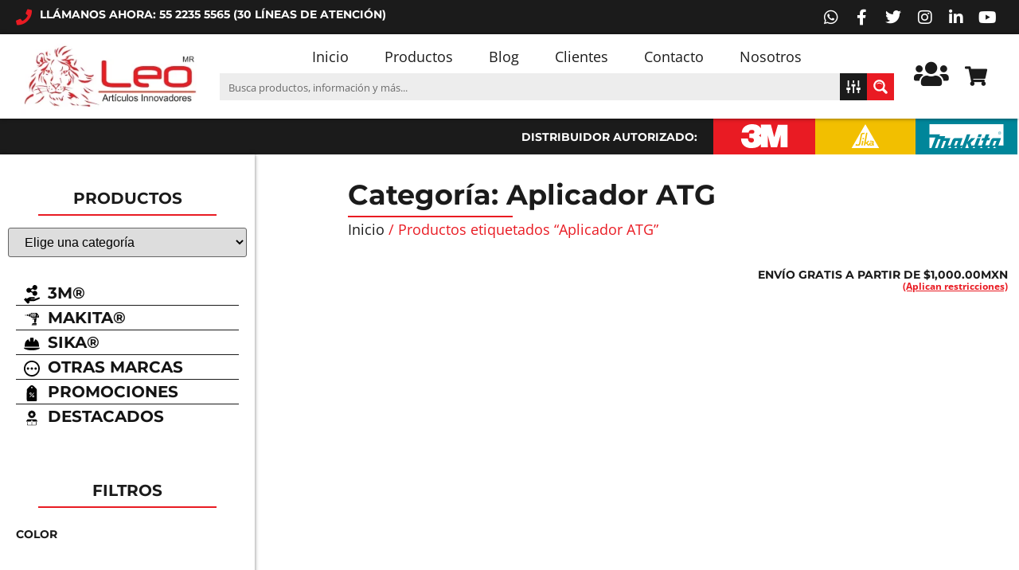

--- FILE ---
content_type: text/html; charset=UTF-8
request_url: https://ail.com.mx/etiqueta-producto/aplicador-atg/
body_size: 115065
content:
<!doctype html><html lang="es-MX"><head><script data-no-optimize="1">var litespeed_docref=sessionStorage.getItem("litespeed_docref");litespeed_docref&&(Object.defineProperty(document,"referrer",{get:function(){return litespeed_docref}}),sessionStorage.removeItem("litespeed_docref"));</script> <meta charset="UTF-8"><meta name="viewport" content="width=device-width, initial-scale=1"><link rel="profile" href="https://gmpg.org/xfn/11"><meta name='robots' content='index, follow, max-image-preview:large, max-snippet:-1, max-video-preview:-1' /><style>img:is([sizes="auto" i], [sizes^="auto," i]) { contain-intrinsic-size: 3000px 1500px }</style> <script type="litespeed/javascript">window._wca=window._wca||[]</script>  <script type="litespeed/javascript">(function(w,d,s,l,i){w[l]=w[l]||[];w[l].push({'gtm.start':new Date().getTime(),event:'gtm.js'});var f=d.getElementsByTagName(s)[0],j=d.createElement(s),dl=l!='dataLayer'?'&l='+l:'';j.async=!0;j.src='https://www.googletagmanager.com/gtm.js?id='+i+dl;f.parentNode.insertBefore(j,f)})(window,document,'script','dataLayer','GTM-KZ8H3J66')</script> <title>Aplicador ATG - Artículos Innovadores Leo</title><link rel="canonical" href="https://ail.com.mx/etiqueta-producto/aplicador-atg/" /><meta property="og:locale" content="es_MX" /><meta property="og:type" content="article" /><meta property="og:title" content="Aplicador ATG" /><meta property="og:url" content="https://ail.com.mx/etiqueta-producto/aplicador-atg/" /><meta property="og:site_name" content="Artículos Innovadores Leo" /><meta property="og:image" content="https://ail.com.mx/wp-content/uploads/2023/02/Logocirculo-500px.png" /><meta property="og:image:width" content="500" /><meta property="og:image:height" content="500" /><meta property="og:image:type" content="image/png" /><meta name="twitter:card" content="summary_large_image" /><meta name="twitter:site" content="@articulosinnleo" /> <script type="application/ld+json" class="yoast-schema-graph">{"@context":"https://schema.org","@graph":[{"@type":"CollectionPage","@id":"https://ail.com.mx/etiqueta-producto/aplicador-atg/","url":"https://ail.com.mx/etiqueta-producto/aplicador-atg/","name":"Aplicador ATG - Artículos Innovadores Leo","isPartOf":{"@id":"https://ail.com.mx/#website"},"primaryImageOfPage":{"@id":"https://ail.com.mx/etiqueta-producto/aplicador-atg/#primaryimage"},"image":{"@id":"https://ail.com.mx/etiqueta-producto/aplicador-atg/#primaryimage"},"thumbnailUrl":"https://ail.com.mx/wp-content/uploads/2023/07/78811408059-1.jpg","breadcrumb":{"@id":"https://ail.com.mx/etiqueta-producto/aplicador-atg/#breadcrumb"},"inLanguage":"es"},{"@type":"ImageObject","inLanguage":"es","@id":"https://ail.com.mx/etiqueta-producto/aplicador-atg/#primaryimage","url":"https://ail.com.mx/wp-content/uploads/2023/07/78811408059-1.jpg","contentUrl":"https://ail.com.mx/wp-content/uploads/2023/07/78811408059-1.jpg","width":1200,"height":1200},{"@type":"BreadcrumbList","@id":"https://ail.com.mx/etiqueta-producto/aplicador-atg/#breadcrumb","itemListElement":[{"@type":"ListItem","position":1,"name":"Inicio","item":"https://ail.com.mx/"},{"@type":"ListItem","position":2,"name":"Aplicador ATG"}]},{"@type":"WebSite","@id":"https://ail.com.mx/#website","url":"https://ail.com.mx/","name":"Artículos Innovadores Leo","description":"Distribuidor de productos para la industria, la construcción y el hogar. Compra desde una pieza.","publisher":{"@id":"https://ail.com.mx/#organization"},"alternateName":"AIL","potentialAction":[{"@type":"SearchAction","target":{"@type":"EntryPoint","urlTemplate":"https://ail.com.mx/?s={search_term_string}"},"query-input":{"@type":"PropertyValueSpecification","valueRequired":true,"valueName":"search_term_string"}}],"inLanguage":"es"},{"@type":"Organization","@id":"https://ail.com.mx/#organization","name":"Artículos Innovadores Leo S.A. de C.V.","alternateName":"AIL","url":"https://ail.com.mx/","logo":{"@type":"ImageObject","inLanguage":"es","@id":"https://ail.com.mx/#/schema/logo/image/","url":"https://ail.com.mx/wp-content/uploads/2023/02/Logocirculo-500px.png","contentUrl":"https://ail.com.mx/wp-content/uploads/2023/02/Logocirculo-500px.png","width":500,"height":500,"caption":"Artículos Innovadores Leo S.A. de C.V."},"image":{"@id":"https://ail.com.mx/#/schema/logo/image/"},"sameAs":["https://www.facebook.com/leo.articulos","https://x.com/articulosinnleo","https://twitter.com/articulosinnleo","https://www.instagram.com/articulosinnovadoresleo/","https://www.youtube.com/channel/UCI0fcuz2p6vKiS1u7WpYeqw"],"description":"Productos para la industria, construcción y el hogar. Distribuidores autorizados de las marcas: 3M™, Sika® y Makita®.","email":"contacto@ail.com.mx","telephone":"52 55 2235 5565","legalName":"Artículos Innovadores Leo S.A. de C.V.","numberOfEmployees":{"@type":"QuantitativeValue","minValue":"11","maxValue":"50"}}]}</script> <link rel='dns-prefetch' href='//www.googletagmanager.com' /><link rel='dns-prefetch' href='//stats.wp.com' /><link rel="alternate" type="application/rss+xml" title="Artículos Innovadores Leo &raquo; Feed" href="https://ail.com.mx/feed/" /><link rel="alternate" type="application/rss+xml" title="Artículos Innovadores Leo &raquo; RSS de los comentarios" href="https://ail.com.mx/comments/feed/" />
 <script type="litespeed/javascript" data-src="https://www.googletagmanager.com/gtag/js?id=G-4G6SRTE2Z8"></script> <script type="litespeed/javascript">window.dataLayer=window.dataLayer||[];function gtag(){dataLayer.push(arguments)}
gtag('js',new Date());gtag('config','G-4G6SRTE2Z8')</script> <link rel="alternate" type="application/rss+xml" title="Artículos Innovadores Leo &raquo; Aplicador ATG Etiqueta Feed" href="https://ail.com.mx/etiqueta-producto/aplicador-atg/feed/" />
 <script type="litespeed/javascript" data-src="https://www.googletagmanager.com/gtag/js?id=AW-997996102"></script> <script type="litespeed/javascript">window.dataLayer=window.dataLayer||[];function gtag(){dataLayer.push(arguments)}
gtag('js',new Date());gtag('config','AW-997996102')</script> <style id="content-control-block-styles">@media (max-width: 640px) {
	.cc-hide-on-mobile {
		display: none !important;
	}
}
@media (min-width: 641px) and (max-width: 920px) {
	.cc-hide-on-tablet {
		display: none !important;
	}
}
@media (min-width: 921px) and (max-width: 1440px) {
	.cc-hide-on-desktop {
		display: none !important;
	}
}</style><link data-optimized="2" rel="stylesheet" href="https://ail.com.mx/wp-content/litespeed/css/d0682546b77911e7a2b8778f2dbaee3e.css?ver=3a6b1" /><style id='dashicons-inline-css'>[data-font="Dashicons"]:before {font-family: 'Dashicons' !important;content: attr(data-icon) !important;speak: none !important;font-weight: normal !important;font-variant: normal !important;text-transform: none !important;line-height: 1 !important;font-style: normal !important;-webkit-font-smoothing: antialiased !important;-moz-osx-font-smoothing: grayscale !important;}</style><style id='wp-block-library-inline-css'>.has-text-align-justify{text-align:justify;}</style><style id='jetpack-sharing-buttons-style-inline-css'>.jetpack-sharing-buttons__services-list{display:flex;flex-direction:row;flex-wrap:wrap;gap:0;list-style-type:none;margin:5px;padding:0}.jetpack-sharing-buttons__services-list.has-small-icon-size{font-size:12px}.jetpack-sharing-buttons__services-list.has-normal-icon-size{font-size:16px}.jetpack-sharing-buttons__services-list.has-large-icon-size{font-size:24px}.jetpack-sharing-buttons__services-list.has-huge-icon-size{font-size:36px}@media print{.jetpack-sharing-buttons__services-list{display:none!important}}.editor-styles-wrapper .wp-block-jetpack-sharing-buttons{gap:0;padding-inline-start:0}ul.jetpack-sharing-buttons__services-list.has-background{padding:1.25em 2.375em}</style><style id='global-styles-inline-css'>:root{--wp--preset--aspect-ratio--square: 1;--wp--preset--aspect-ratio--4-3: 4/3;--wp--preset--aspect-ratio--3-4: 3/4;--wp--preset--aspect-ratio--3-2: 3/2;--wp--preset--aspect-ratio--2-3: 2/3;--wp--preset--aspect-ratio--16-9: 16/9;--wp--preset--aspect-ratio--9-16: 9/16;--wp--preset--color--black: #000000;--wp--preset--color--cyan-bluish-gray: #abb8c3;--wp--preset--color--white: #ffffff;--wp--preset--color--pale-pink: #f78da7;--wp--preset--color--vivid-red: #cf2e2e;--wp--preset--color--luminous-vivid-orange: #ff6900;--wp--preset--color--luminous-vivid-amber: #fcb900;--wp--preset--color--light-green-cyan: #7bdcb5;--wp--preset--color--vivid-green-cyan: #00d084;--wp--preset--color--pale-cyan-blue: #8ed1fc;--wp--preset--color--vivid-cyan-blue: #0693e3;--wp--preset--color--vivid-purple: #9b51e0;--wp--preset--gradient--vivid-cyan-blue-to-vivid-purple: linear-gradient(135deg,rgba(6,147,227,1) 0%,rgb(155,81,224) 100%);--wp--preset--gradient--light-green-cyan-to-vivid-green-cyan: linear-gradient(135deg,rgb(122,220,180) 0%,rgb(0,208,130) 100%);--wp--preset--gradient--luminous-vivid-amber-to-luminous-vivid-orange: linear-gradient(135deg,rgba(252,185,0,1) 0%,rgba(255,105,0,1) 100%);--wp--preset--gradient--luminous-vivid-orange-to-vivid-red: linear-gradient(135deg,rgba(255,105,0,1) 0%,rgb(207,46,46) 100%);--wp--preset--gradient--very-light-gray-to-cyan-bluish-gray: linear-gradient(135deg,rgb(238,238,238) 0%,rgb(169,184,195) 100%);--wp--preset--gradient--cool-to-warm-spectrum: linear-gradient(135deg,rgb(74,234,220) 0%,rgb(151,120,209) 20%,rgb(207,42,186) 40%,rgb(238,44,130) 60%,rgb(251,105,98) 80%,rgb(254,248,76) 100%);--wp--preset--gradient--blush-light-purple: linear-gradient(135deg,rgb(255,206,236) 0%,rgb(152,150,240) 100%);--wp--preset--gradient--blush-bordeaux: linear-gradient(135deg,rgb(254,205,165) 0%,rgb(254,45,45) 50%,rgb(107,0,62) 100%);--wp--preset--gradient--luminous-dusk: linear-gradient(135deg,rgb(255,203,112) 0%,rgb(199,81,192) 50%,rgb(65,88,208) 100%);--wp--preset--gradient--pale-ocean: linear-gradient(135deg,rgb(255,245,203) 0%,rgb(182,227,212) 50%,rgb(51,167,181) 100%);--wp--preset--gradient--electric-grass: linear-gradient(135deg,rgb(202,248,128) 0%,rgb(113,206,126) 100%);--wp--preset--gradient--midnight: linear-gradient(135deg,rgb(2,3,129) 0%,rgb(40,116,252) 100%);--wp--preset--font-size--small: 13px;--wp--preset--font-size--medium: 20px;--wp--preset--font-size--large: 36px;--wp--preset--font-size--x-large: 42px;--wp--preset--spacing--20: 0.44rem;--wp--preset--spacing--30: 0.67rem;--wp--preset--spacing--40: 1rem;--wp--preset--spacing--50: 1.5rem;--wp--preset--spacing--60: 2.25rem;--wp--preset--spacing--70: 3.38rem;--wp--preset--spacing--80: 5.06rem;--wp--preset--shadow--natural: 6px 6px 9px rgba(0, 0, 0, 0.2);--wp--preset--shadow--deep: 12px 12px 50px rgba(0, 0, 0, 0.4);--wp--preset--shadow--sharp: 6px 6px 0px rgba(0, 0, 0, 0.2);--wp--preset--shadow--outlined: 6px 6px 0px -3px rgba(255, 255, 255, 1), 6px 6px rgba(0, 0, 0, 1);--wp--preset--shadow--crisp: 6px 6px 0px rgba(0, 0, 0, 1);}:root { --wp--style--global--content-size: 800px;--wp--style--global--wide-size: 1200px; }:where(body) { margin: 0; }.wp-site-blocks > .alignleft { float: left; margin-right: 2em; }.wp-site-blocks > .alignright { float: right; margin-left: 2em; }.wp-site-blocks > .aligncenter { justify-content: center; margin-left: auto; margin-right: auto; }:where(.wp-site-blocks) > * { margin-block-start: 24px; margin-block-end: 0; }:where(.wp-site-blocks) > :first-child { margin-block-start: 0; }:where(.wp-site-blocks) > :last-child { margin-block-end: 0; }:root { --wp--style--block-gap: 24px; }:root :where(.is-layout-flow) > :first-child{margin-block-start: 0;}:root :where(.is-layout-flow) > :last-child{margin-block-end: 0;}:root :where(.is-layout-flow) > *{margin-block-start: 24px;margin-block-end: 0;}:root :where(.is-layout-constrained) > :first-child{margin-block-start: 0;}:root :where(.is-layout-constrained) > :last-child{margin-block-end: 0;}:root :where(.is-layout-constrained) > *{margin-block-start: 24px;margin-block-end: 0;}:root :where(.is-layout-flex){gap: 24px;}:root :where(.is-layout-grid){gap: 24px;}.is-layout-flow > .alignleft{float: left;margin-inline-start: 0;margin-inline-end: 2em;}.is-layout-flow > .alignright{float: right;margin-inline-start: 2em;margin-inline-end: 0;}.is-layout-flow > .aligncenter{margin-left: auto !important;margin-right: auto !important;}.is-layout-constrained > .alignleft{float: left;margin-inline-start: 0;margin-inline-end: 2em;}.is-layout-constrained > .alignright{float: right;margin-inline-start: 2em;margin-inline-end: 0;}.is-layout-constrained > .aligncenter{margin-left: auto !important;margin-right: auto !important;}.is-layout-constrained > :where(:not(.alignleft):not(.alignright):not(.alignfull)){max-width: var(--wp--style--global--content-size);margin-left: auto !important;margin-right: auto !important;}.is-layout-constrained > .alignwide{max-width: var(--wp--style--global--wide-size);}body .is-layout-flex{display: flex;}.is-layout-flex{flex-wrap: wrap;align-items: center;}.is-layout-flex > :is(*, div){margin: 0;}body .is-layout-grid{display: grid;}.is-layout-grid > :is(*, div){margin: 0;}body{padding-top: 0px;padding-right: 0px;padding-bottom: 0px;padding-left: 0px;}a:where(:not(.wp-element-button)){text-decoration: underline;}:root :where(.wp-element-button, .wp-block-button__link){background-color: #32373c;border-width: 0;color: #fff;font-family: inherit;font-size: inherit;line-height: inherit;padding: calc(0.667em + 2px) calc(1.333em + 2px);text-decoration: none;}.has-black-color{color: var(--wp--preset--color--black) !important;}.has-cyan-bluish-gray-color{color: var(--wp--preset--color--cyan-bluish-gray) !important;}.has-white-color{color: var(--wp--preset--color--white) !important;}.has-pale-pink-color{color: var(--wp--preset--color--pale-pink) !important;}.has-vivid-red-color{color: var(--wp--preset--color--vivid-red) !important;}.has-luminous-vivid-orange-color{color: var(--wp--preset--color--luminous-vivid-orange) !important;}.has-luminous-vivid-amber-color{color: var(--wp--preset--color--luminous-vivid-amber) !important;}.has-light-green-cyan-color{color: var(--wp--preset--color--light-green-cyan) !important;}.has-vivid-green-cyan-color{color: var(--wp--preset--color--vivid-green-cyan) !important;}.has-pale-cyan-blue-color{color: var(--wp--preset--color--pale-cyan-blue) !important;}.has-vivid-cyan-blue-color{color: var(--wp--preset--color--vivid-cyan-blue) !important;}.has-vivid-purple-color{color: var(--wp--preset--color--vivid-purple) !important;}.has-black-background-color{background-color: var(--wp--preset--color--black) !important;}.has-cyan-bluish-gray-background-color{background-color: var(--wp--preset--color--cyan-bluish-gray) !important;}.has-white-background-color{background-color: var(--wp--preset--color--white) !important;}.has-pale-pink-background-color{background-color: var(--wp--preset--color--pale-pink) !important;}.has-vivid-red-background-color{background-color: var(--wp--preset--color--vivid-red) !important;}.has-luminous-vivid-orange-background-color{background-color: var(--wp--preset--color--luminous-vivid-orange) !important;}.has-luminous-vivid-amber-background-color{background-color: var(--wp--preset--color--luminous-vivid-amber) !important;}.has-light-green-cyan-background-color{background-color: var(--wp--preset--color--light-green-cyan) !important;}.has-vivid-green-cyan-background-color{background-color: var(--wp--preset--color--vivid-green-cyan) !important;}.has-pale-cyan-blue-background-color{background-color: var(--wp--preset--color--pale-cyan-blue) !important;}.has-vivid-cyan-blue-background-color{background-color: var(--wp--preset--color--vivid-cyan-blue) !important;}.has-vivid-purple-background-color{background-color: var(--wp--preset--color--vivid-purple) !important;}.has-black-border-color{border-color: var(--wp--preset--color--black) !important;}.has-cyan-bluish-gray-border-color{border-color: var(--wp--preset--color--cyan-bluish-gray) !important;}.has-white-border-color{border-color: var(--wp--preset--color--white) !important;}.has-pale-pink-border-color{border-color: var(--wp--preset--color--pale-pink) !important;}.has-vivid-red-border-color{border-color: var(--wp--preset--color--vivid-red) !important;}.has-luminous-vivid-orange-border-color{border-color: var(--wp--preset--color--luminous-vivid-orange) !important;}.has-luminous-vivid-amber-border-color{border-color: var(--wp--preset--color--luminous-vivid-amber) !important;}.has-light-green-cyan-border-color{border-color: var(--wp--preset--color--light-green-cyan) !important;}.has-vivid-green-cyan-border-color{border-color: var(--wp--preset--color--vivid-green-cyan) !important;}.has-pale-cyan-blue-border-color{border-color: var(--wp--preset--color--pale-cyan-blue) !important;}.has-vivid-cyan-blue-border-color{border-color: var(--wp--preset--color--vivid-cyan-blue) !important;}.has-vivid-purple-border-color{border-color: var(--wp--preset--color--vivid-purple) !important;}.has-vivid-cyan-blue-to-vivid-purple-gradient-background{background: var(--wp--preset--gradient--vivid-cyan-blue-to-vivid-purple) !important;}.has-light-green-cyan-to-vivid-green-cyan-gradient-background{background: var(--wp--preset--gradient--light-green-cyan-to-vivid-green-cyan) !important;}.has-luminous-vivid-amber-to-luminous-vivid-orange-gradient-background{background: var(--wp--preset--gradient--luminous-vivid-amber-to-luminous-vivid-orange) !important;}.has-luminous-vivid-orange-to-vivid-red-gradient-background{background: var(--wp--preset--gradient--luminous-vivid-orange-to-vivid-red) !important;}.has-very-light-gray-to-cyan-bluish-gray-gradient-background{background: var(--wp--preset--gradient--very-light-gray-to-cyan-bluish-gray) !important;}.has-cool-to-warm-spectrum-gradient-background{background: var(--wp--preset--gradient--cool-to-warm-spectrum) !important;}.has-blush-light-purple-gradient-background{background: var(--wp--preset--gradient--blush-light-purple) !important;}.has-blush-bordeaux-gradient-background{background: var(--wp--preset--gradient--blush-bordeaux) !important;}.has-luminous-dusk-gradient-background{background: var(--wp--preset--gradient--luminous-dusk) !important;}.has-pale-ocean-gradient-background{background: var(--wp--preset--gradient--pale-ocean) !important;}.has-electric-grass-gradient-background{background: var(--wp--preset--gradient--electric-grass) !important;}.has-midnight-gradient-background{background: var(--wp--preset--gradient--midnight) !important;}.has-small-font-size{font-size: var(--wp--preset--font-size--small) !important;}.has-medium-font-size{font-size: var(--wp--preset--font-size--medium) !important;}.has-large-font-size{font-size: var(--wp--preset--font-size--large) !important;}.has-x-large-font-size{font-size: var(--wp--preset--font-size--x-large) !important;}
:root :where(.wp-block-pullquote){font-size: 1.5em;line-height: 1.6;}</style><style id='woocommerce-layout-inline-css'>.infinite-scroll .woocommerce-pagination {
		display: none;
	}</style><style id='woocommerce-inline-inline-css'>.woocommerce form .form-row .required { visibility: visible; }</style><style id='ywctm-frontend-inline-css'>.woocommerce-variation-price{display: none !important}</style><style id='ywctm-button-label-inline-css'>.ywctm-button-16514 .ywctm-custom-button {color:#4b4b4b;background-color:#f9f5f2;border-style:solid;border-color:#e3bdaf;border-radius:5px 5px 5px 5px;border-width:1px 1px 1px 1px;margin:0 0 0 0;padding:20px 20px 30px 20px;max-width:max-content;}.ywctm-button-16514 .ywctm-custom-button:hover {color:#4b4b4b;background-color:#f9f5f2;border-color:#e3bdaf;}.ywctm-button-16513 .ywctm-custom-button {color:#247390;background-color:#ffffff;border-style:solid;border-color:#247390;border-radius:50px 50px 50px 50px;border-width:1px 1px 1px 1px;margin:0 0 0 0;padding:5px 10px 5px 10px;max-width:150px;}.ywctm-button-16513 .ywctm-custom-button:hover {color:#ffffff;background-color:#247390;border-color:#247390;}.ywctm-button-16512 .ywctm-custom-button {color:rgb(15,15,15);background-color:rgba(54,128,154,0);border-style:solid;border-color:rgba(54,128,154,0);border-radius:0 0 0 0;border-width:1px 1px 1px 1px;margin:0 0 0 0;padding:0 0 0 0;max-width:max-content;}.ywctm-button-16512 .ywctm-custom-button:hover {color:rgb(15,15,15);background-color:rgba(33,93,114,0);border-color:rgba(33,93,114,0);}.ywctm-button-16511 .ywctm-custom-button {color:rgb(27,27,27);background-color:rgb(242,242,242);border-style:solid;border-color:rgba(252,252,252,0);border-radius:0 0 0 0;border-width:0 0 0 0;margin:0 0 0 0;padding:10px 10px 10px 10px;max-width:max-content;}.ywctm-button-16511 .ywctm-custom-button:hover {color:rgb(252,252,252);background-color:rgb(233,27,35);border-color:rgba(252,252,252,0);}.ywctm-button-16511 .ywctm-custom-button .ywctm-icon-form {font-size:25px;color:rgb(233,27,35);align-self:center;}.ywctm-button-16511 .ywctm-custom-button:hover .ywctm-icon-form {color:rgb(252,252,252);}</style><style id='font-awesome-inline-css'>[data-font="FontAwesome"]:before {font-family: 'FontAwesome' !important;content: attr(data-icon) !important;speak: none !important;font-weight: normal !important;font-variant: normal !important;text-transform: none !important;line-height: 1 !important;font-style: normal !important;-webkit-font-smoothing: antialiased !important;-moz-osx-font-smoothing: grayscale !important;}</style><link rel="preconnect" href="https://fonts.gstatic.com/" crossorigin><script id="woocommerce-google-analytics-integration-gtag-js-after" type="litespeed/javascript">window.dataLayer=window.dataLayer||[];function gtag(){dataLayer.push(arguments)}
for(const mode of[{"analytics_storage":"denied","ad_storage":"denied","ad_user_data":"denied","ad_personalization":"denied","region":["AT","BE","BG","HR","CY","CZ","DK","EE","FI","FR","DE","GR","HU","IS","IE","IT","LV","LI","LT","LU","MT","NL","NO","PL","PT","RO","SK","SI","ES","SE","GB","CH"]}]||[]){gtag("consent","default",{"wait_for_update":500,...mode})}
gtag("js",new Date());gtag("set","developer_id.dOGY3NW",!0);gtag("config","G-4G6SRTE2Z8",{"track_404":!0,"allow_google_signals":!0,"logged_in":!1,"linker":{"domains":[],"allow_incoming":!1},"custom_map":{"dimension1":"logged_in"}})</script> <script type="litespeed/javascript" data-src="https://ail.com.mx/wp-includes/js/jquery/jquery.min.js" id="jquery-core-js"></script> <script id="wc-add-to-cart-js-extra" type="litespeed/javascript">var wc_add_to_cart_params={"ajax_url":"\/wp-admin\/admin-ajax.php","wc_ajax_url":"\/?wc-ajax=%%endpoint%%","i18n_view_cart":"Ver carrito","cart_url":"https:\/\/ail.com.mx\/productos\/carrito\/","is_cart":"","cart_redirect_after_add":"no"}</script> <script id="woocommerce-js-extra" type="litespeed/javascript">var woocommerce_params={"ajax_url":"\/wp-admin\/admin-ajax.php","wc_ajax_url":"\/?wc-ajax=%%endpoint%%","i18n_password_show":"Show password","i18n_password_hide":"Hide password"}</script> <script src="https://stats.wp.com/s-202604.js" id="woocommerce-analytics-js" defer data-wp-strategy="defer"></script> <link rel="https://api.w.org/" href="https://ail.com.mx/wp-json/" /><link rel="alternate" title="JSON" type="application/json" href="https://ail.com.mx/wp-json/wp/v2/product_tag/6037" /><link rel="EditURI" type="application/rsd+xml" title="RSD" href="https://ail.com.mx/xmlrpc.php?rsd" /><meta name="generator" content="WordPress 6.8.1" /><meta name="generator" content="WooCommerce 9.8.6" /><link rel="alternate" hreflang="es-MX" href="https://ail.com.mx/etiqueta-producto/aplicador-atg/"/><link rel="alternate" hreflang="es" href="https://ail.com.mx/etiqueta-producto/aplicador-atg/"/><style>img#wpstats{display:none}</style><noscript><style>.woocommerce-product-gallery{ opacity: 1 !important; }</style></noscript><meta name="generator" content="Elementor 3.26.3; features: additional_custom_breakpoints; settings: css_print_method-external, google_font-enabled, font_display-auto"><style>.e-con.e-parent:nth-of-type(n+4):not(.e-lazyloaded):not(.e-no-lazyload),
				.e-con.e-parent:nth-of-type(n+4):not(.e-lazyloaded):not(.e-no-lazyload) * {
					background-image: none !important;
				}
				@media screen and (max-height: 1024px) {
					.e-con.e-parent:nth-of-type(n+3):not(.e-lazyloaded):not(.e-no-lazyload),
					.e-con.e-parent:nth-of-type(n+3):not(.e-lazyloaded):not(.e-no-lazyload) * {
						background-image: none !important;
					}
				}
				@media screen and (max-height: 640px) {
					.e-con.e-parent:nth-of-type(n+2):not(.e-lazyloaded):not(.e-no-lazyload),
					.e-con.e-parent:nth-of-type(n+2):not(.e-lazyloaded):not(.e-no-lazyload) * {
						background-image: none !important;
					}
				}</style><meta name="theme-color" content="#FFFFFF"><link rel="icon" href="https://ail.com.mx/wp-content/uploads/2023/02/Logocirculo-500px-100x100.png" sizes="32x32" /><link rel="icon" href="https://ail.com.mx/wp-content/uploads/2023/02/Logocirculo-500px-300x300.png" sizes="192x192" /><link rel="apple-touch-icon" href="https://ail.com.mx/wp-content/uploads/2023/02/Logocirculo-500px-300x300.png" /><meta name="msapplication-TileImage" content="https://ail.com.mx/wp-content/uploads/2023/02/Logocirculo-500px-300x300.png" /><style id='asp-instance-1'>div[id*='ajaxsearchpro1_'] div.asp_loader,div[id*='ajaxsearchpro1_'] div.asp_loader *{box-sizing:border-box !important;margin:0;padding:0;box-shadow:none}div[id*='ajaxsearchpro1_'] div.asp_loader{box-sizing:border-box;display:flex;flex:0 1 auto;flex-direction:column;flex-grow:0;flex-shrink:0;flex-basis:28px;max-width:100%;max-height:100%;align-items:center;justify-content:center}div[id*='ajaxsearchpro1_'] div.asp_loader-inner{width:100%;margin:0 auto;text-align:center;height:100%}@-webkit-keyframes ball-spin-fade-loader{50%{opacity:0.3;-webkit-transform:scale(0.4);transform:scale(0.4)}100%{opacity:1;-webkit-transform:scale(1);transform:scale(1)}}@keyframes ball-spin-fade-loader{50%{opacity:0.3;-webkit-transform:scale(0.4);transform:scale(0.4)}100%{opacity:1;-webkit-transform:scale(1);transform:scale(1)}}div[id*='ajaxsearchpro1_'] div.asp_ball-spin-fade-loader{position:relative;width:100%;height:100%;top:50%;left:50%}div[id*='ajaxsearchpro1_'] div.asp_ball-spin-fade-loader>div:nth-child(1){top:20%;left:-10%;-webkit-animation:ball-spin-fade-loader 1s -0.96s infinite linear;animation:ball-spin-fade-loader 1s -0.96s infinite linear}div[id*='ajaxsearchpro1_'] div.asp_ball-spin-fade-loader>div:nth-child(2){top:10%;left:10%;-webkit-animation:ball-spin-fade-loader 1s -0.84s infinite linear;animation:ball-spin-fade-loader 1s -0.84s infinite linear}div[id*='ajaxsearchpro1_'] div.asp_ball-spin-fade-loader>div:nth-child(3){top:-10%;left:20%;-webkit-animation:ball-spin-fade-loader 1s -0.72s infinite linear;animation:ball-spin-fade-loader 1s -0.72s infinite linear}div[id*='ajaxsearchpro1_'] div.asp_ball-spin-fade-loader>div:nth-child(4){top:-30%;left:10%;-webkit-animation:ball-spin-fade-loader 1s -0.6s infinite linear;animation:ball-spin-fade-loader 1s -0.6s infinite linear}div[id*='ajaxsearchpro1_'] div.asp_ball-spin-fade-loader>div:nth-child(5){top:-40%;left:-10%;-webkit-animation:ball-spin-fade-loader 1s -0.48s infinite linear;animation:ball-spin-fade-loader 1s -0.48s infinite linear}div[id*='ajaxsearchpro1_'] div.asp_ball-spin-fade-loader>div:nth-child(6){top:-30%;left:-30%;-webkit-animation:ball-spin-fade-loader 1s -0.36s infinite linear;animation:ball-spin-fade-loader 1s -0.36s infinite linear}div[id*='ajaxsearchpro1_'] div.asp_ball-spin-fade-loader>div:nth-child(7){top:-10%;left:-40%;-webkit-animation:ball-spin-fade-loader 1s -0.24s infinite linear;animation:ball-spin-fade-loader 1s -0.24s infinite linear}div[id*='ajaxsearchpro1_'] div.asp_ball-spin-fade-loader>div:nth-child(8){top:10%;left:-30%;-webkit-animation:ball-spin-fade-loader 1s -0.12s infinite linear;animation:ball-spin-fade-loader 1s -0.12s infinite linear}div[id*='ajaxsearchpro1_'] div.asp_ball-spin-fade-loader>div{background-color:rgb(255,0,0);width:20%;height:20%;border-radius:100%;-webkit-animation-fill-mode:both;animation-fill-mode:both;position:absolute}div[id*='ajaxsearchprores1_'] .asp_res_loader div.asp_loader,div[id*='ajaxsearchprores1_'] .asp_res_loader div.asp_loader *{box-sizing:border-box !important;margin:0;padding:0;box-shadow:none}div[id*='ajaxsearchprores1_'] .asp_res_loader div.asp_loader{box-sizing:border-box;display:flex;flex:0 1 auto;flex-direction:column;flex-grow:0;flex-shrink:0;flex-basis:28px;max-width:100%;max-height:100%;align-items:center;justify-content:center}div[id*='ajaxsearchprores1_'] .asp_res_loader div.asp_loader-inner{width:100%;margin:0 auto;text-align:center;height:100%}@-webkit-keyframes ball-spin-fade-loader{50%{opacity:0.3;-webkit-transform:scale(0.4);transform:scale(0.4)}100%{opacity:1;-webkit-transform:scale(1);transform:scale(1)}}@keyframes ball-spin-fade-loader{50%{opacity:0.3;-webkit-transform:scale(0.4);transform:scale(0.4)}100%{opacity:1;-webkit-transform:scale(1);transform:scale(1)}}div[id*='ajaxsearchprores1_'] .asp_res_loader div.asp_ball-spin-fade-loader{position:relative;width:100%;height:100%;top:50%;left:50%}div[id*='ajaxsearchprores1_'] .asp_res_loader div.asp_ball-spin-fade-loader>div:nth-child(1){top:20%;left:-10%;-webkit-animation:ball-spin-fade-loader 1s -0.96s infinite linear;animation:ball-spin-fade-loader 1s -0.96s infinite linear}div[id*='ajaxsearchprores1_'] .asp_res_loader div.asp_ball-spin-fade-loader>div:nth-child(2){top:10%;left:10%;-webkit-animation:ball-spin-fade-loader 1s -0.84s infinite linear;animation:ball-spin-fade-loader 1s -0.84s infinite linear}div[id*='ajaxsearchprores1_'] .asp_res_loader div.asp_ball-spin-fade-loader>div:nth-child(3){top:-10%;left:20%;-webkit-animation:ball-spin-fade-loader 1s -0.72s infinite linear;animation:ball-spin-fade-loader 1s -0.72s infinite linear}div[id*='ajaxsearchprores1_'] .asp_res_loader div.asp_ball-spin-fade-loader>div:nth-child(4){top:-30%;left:10%;-webkit-animation:ball-spin-fade-loader 1s -0.6s infinite linear;animation:ball-spin-fade-loader 1s -0.6s infinite linear}div[id*='ajaxsearchprores1_'] .asp_res_loader div.asp_ball-spin-fade-loader>div:nth-child(5){top:-40%;left:-10%;-webkit-animation:ball-spin-fade-loader 1s -0.48s infinite linear;animation:ball-spin-fade-loader 1s -0.48s infinite linear}div[id*='ajaxsearchprores1_'] .asp_res_loader div.asp_ball-spin-fade-loader>div:nth-child(6){top:-30%;left:-30%;-webkit-animation:ball-spin-fade-loader 1s -0.36s infinite linear;animation:ball-spin-fade-loader 1s -0.36s infinite linear}div[id*='ajaxsearchprores1_'] .asp_res_loader div.asp_ball-spin-fade-loader>div:nth-child(7){top:-10%;left:-40%;-webkit-animation:ball-spin-fade-loader 1s -0.24s infinite linear;animation:ball-spin-fade-loader 1s -0.24s infinite linear}div[id*='ajaxsearchprores1_'] .asp_res_loader div.asp_ball-spin-fade-loader>div:nth-child(8){top:10%;left:-30%;-webkit-animation:ball-spin-fade-loader 1s -0.12s infinite linear;animation:ball-spin-fade-loader 1s -0.12s infinite linear}div[id*='ajaxsearchprores1_'] .asp_res_loader div.asp_ball-spin-fade-loader>div{background-color:rgb(255,0,0);width:20%;height:20%;border-radius:100%;-webkit-animation-fill-mode:both;animation-fill-mode:both;position:absolute}#ajaxsearchpro1_1 div.asp_loader,#ajaxsearchpro1_2 div.asp_loader,#ajaxsearchpro1_1 div.asp_loader *,#ajaxsearchpro1_2 div.asp_loader *{box-sizing:border-box !important;margin:0;padding:0;box-shadow:none}#ajaxsearchpro1_1 div.asp_loader,#ajaxsearchpro1_2 div.asp_loader{box-sizing:border-box;display:flex;flex:0 1 auto;flex-direction:column;flex-grow:0;flex-shrink:0;flex-basis:28px;max-width:100%;max-height:100%;align-items:center;justify-content:center}#ajaxsearchpro1_1 div.asp_loader-inner,#ajaxsearchpro1_2 div.asp_loader-inner{width:100%;margin:0 auto;text-align:center;height:100%}@-webkit-keyframes ball-spin-fade-loader{50%{opacity:0.3;-webkit-transform:scale(0.4);transform:scale(0.4)}100%{opacity:1;-webkit-transform:scale(1);transform:scale(1)}}@keyframes ball-spin-fade-loader{50%{opacity:0.3;-webkit-transform:scale(0.4);transform:scale(0.4)}100%{opacity:1;-webkit-transform:scale(1);transform:scale(1)}}#ajaxsearchpro1_1 div.asp_ball-spin-fade-loader,#ajaxsearchpro1_2 div.asp_ball-spin-fade-loader{position:relative;width:100%;height:100%;top:50%;left:50%}#ajaxsearchpro1_1 div.asp_ball-spin-fade-loader>div:nth-child(1),#ajaxsearchpro1_2 div.asp_ball-spin-fade-loader>div:nth-child(1){top:20%;left:-10%;-webkit-animation:ball-spin-fade-loader 1s -0.96s infinite linear;animation:ball-spin-fade-loader 1s -0.96s infinite linear}#ajaxsearchpro1_1 div.asp_ball-spin-fade-loader>div:nth-child(2),#ajaxsearchpro1_2 div.asp_ball-spin-fade-loader>div:nth-child(2){top:10%;left:10%;-webkit-animation:ball-spin-fade-loader 1s -0.84s infinite linear;animation:ball-spin-fade-loader 1s -0.84s infinite linear}#ajaxsearchpro1_1 div.asp_ball-spin-fade-loader>div:nth-child(3),#ajaxsearchpro1_2 div.asp_ball-spin-fade-loader>div:nth-child(3){top:-10%;left:20%;-webkit-animation:ball-spin-fade-loader 1s -0.72s infinite linear;animation:ball-spin-fade-loader 1s -0.72s infinite linear}#ajaxsearchpro1_1 div.asp_ball-spin-fade-loader>div:nth-child(4),#ajaxsearchpro1_2 div.asp_ball-spin-fade-loader>div:nth-child(4){top:-30%;left:10%;-webkit-animation:ball-spin-fade-loader 1s -0.6s infinite linear;animation:ball-spin-fade-loader 1s -0.6s infinite linear}#ajaxsearchpro1_1 div.asp_ball-spin-fade-loader>div:nth-child(5),#ajaxsearchpro1_2 div.asp_ball-spin-fade-loader>div:nth-child(5){top:-40%;left:-10%;-webkit-animation:ball-spin-fade-loader 1s -0.48s infinite linear;animation:ball-spin-fade-loader 1s -0.48s infinite linear}#ajaxsearchpro1_1 div.asp_ball-spin-fade-loader>div:nth-child(6),#ajaxsearchpro1_2 div.asp_ball-spin-fade-loader>div:nth-child(6){top:-30%;left:-30%;-webkit-animation:ball-spin-fade-loader 1s -0.36s infinite linear;animation:ball-spin-fade-loader 1s -0.36s infinite linear}#ajaxsearchpro1_1 div.asp_ball-spin-fade-loader>div:nth-child(7),#ajaxsearchpro1_2 div.asp_ball-spin-fade-loader>div:nth-child(7){top:-10%;left:-40%;-webkit-animation:ball-spin-fade-loader 1s -0.24s infinite linear;animation:ball-spin-fade-loader 1s -0.24s infinite linear}#ajaxsearchpro1_1 div.asp_ball-spin-fade-loader>div:nth-child(8),#ajaxsearchpro1_2 div.asp_ball-spin-fade-loader>div:nth-child(8){top:10%;left:-30%;-webkit-animation:ball-spin-fade-loader 1s -0.12s infinite linear;animation:ball-spin-fade-loader 1s -0.12s infinite linear}#ajaxsearchpro1_1 div.asp_ball-spin-fade-loader>div,#ajaxsearchpro1_2 div.asp_ball-spin-fade-loader>div{background-color:rgb(255,0,0);width:20%;height:20%;border-radius:100%;-webkit-animation-fill-mode:both;animation-fill-mode:both;position:absolute}@-webkit-keyframes asp_an_fadeInDown{0%{opacity:0;-webkit-transform:translateY(-20px)}100%{opacity:1;-webkit-transform:translateY(0)}}@keyframes asp_an_fadeInDown{0%{opacity:0;transform:translateY(-20px)}100%{opacity:1;transform:translateY(0)}}.asp_an_fadeInDown{-webkit-animation-name:asp_an_fadeInDown;animation-name:asp_an_fadeInDown}div.asp_r.asp_r_1,div.asp_r.asp_r_1 *,div.asp_m.asp_m_1,div.asp_m.asp_m_1 *,div.asp_s.asp_s_1,div.asp_s.asp_s_1 *{-webkit-box-sizing:content-box;-moz-box-sizing:content-box;-ms-box-sizing:content-box;-o-box-sizing:content-box;box-sizing:content-box;border:0;border-radius:0;text-transform:none;text-shadow:none;box-shadow:none;text-decoration:none;text-align:left;letter-spacing:normal}div.asp_r.asp_r_1,div.asp_m.asp_m_1,div.asp_s.asp_s_1{-webkit-box-sizing:border-box;-moz-box-sizing:border-box;-ms-box-sizing:border-box;-o-box-sizing:border-box;box-sizing:border-box}div.asp_r.asp_r_1,div.asp_r.asp_r_1 *,div.asp_m.asp_m_1,div.asp_m.asp_m_1 *,div.asp_s.asp_s_1,div.asp_s.asp_s_1 *{padding:0;margin:0}.wpdreams_clear{clear:both}.asp_w_container_1{width:100%}#ajaxsearchpro1_1,#ajaxsearchpro1_2,div.asp_m.asp_m_1{width:100%;height:auto;max-height:none;border-radius:5px;background:#d1eaff;margin-top:0;margin-bottom:0;background-image:-moz-radial-gradient(center,ellipse cover,rgb(232,232,232),rgb(232,232,232));background-image:-webkit-gradient(radial,center center,0px,center center,100%,rgb(232,232,232),rgb(232,232,232));background-image:-webkit-radial-gradient(center,ellipse cover,rgb(232,232,232),rgb(232,232,232));background-image:-o-radial-gradient(center,ellipse cover,rgb(232,232,232),rgb(232,232,232));background-image:-ms-radial-gradient(center,ellipse cover,rgb(232,232,232),rgb(232,232,232));background-image:radial-gradient(ellipse at center,rgb(232,232,232),rgb(232,232,232));overflow:hidden;border:0 none rgb(141,213,239);border-radius:0;box-shadow:none}#ajaxsearchpro1_1 .probox,#ajaxsearchpro1_2 .probox,div.asp_m.asp_m_1 .probox{margin:0;height:34px;background-image:-moz-radial-gradient(center,ellipse cover,rgb(237,237,237),rgb(237,237,237));background-image:-webkit-gradient(radial,center center,0px,center center,100%,rgb(237,237,237),rgb(237,237,237));background-image:-webkit-radial-gradient(center,ellipse cover,rgb(237,237,237),rgb(237,237,237));background-image:-o-radial-gradient(center,ellipse cover,rgb(237,237,237),rgb(237,237,237));background-image:-ms-radial-gradient(center,ellipse cover,rgb(237,237,237),rgb(237,237,237));background-image:radial-gradient(ellipse at center,rgb(237,237,237),rgb(237,237,237));border:0 none rgb(104,174,199);border-radius:0;box-shadow:none}p[id*=asp-try-1]{color:rgb(85,85,85) !important;display:block}div.asp_main_container+[id*=asp-try-1]{width:100%}p[id*=asp-try-1] a{color:rgb(255,181,86) !important}p[id*=asp-try-1] a:after{color:rgb(85,85,85) !important;display:inline;content:','}p[id*=asp-try-1] a:last-child:after{display:none}#ajaxsearchpro1_1 .probox .proinput,#ajaxsearchpro1_2 .probox .proinput,div.asp_m.asp_m_1 .probox .proinput{font-weight:normal;font-family:"Open Sans";color:rgb(82,82,82);font-size:13px;line-height:15px;text-shadow:none;line-height:normal;flex-grow:1;order:5;margin:0 0 0 10px;padding:0 5px}#ajaxsearchpro1_1 .probox .proinput input.orig,#ajaxsearchpro1_2 .probox .proinput input.orig,div.asp_m.asp_m_1 .probox .proinput input.orig{font-weight:normal;font-family:"Open Sans";color:rgb(82,82,82);font-size:13px;line-height:15px;text-shadow:none;line-height:normal;border:0;box-shadow:none;height:34px;position:relative;z-index:2;padding:0 !important;padding-top:2px !important;margin:-1px 0 0 -4px !important;width:100%;background:transparent !important}#ajaxsearchpro1_1 .probox .proinput input.autocomplete,#ajaxsearchpro1_2 .probox .proinput input.autocomplete,div.asp_m.asp_m_1 .probox .proinput input.autocomplete{font-weight:normal;font-family:"Open Sans";color:rgb(82,82,82);font-size:13px;line-height:15px;text-shadow:none;line-height:normal;opacity:0.25;height:34px;display:block;position:relative;z-index:1;padding:0 !important;margin:-1px 0 0 -4px !important;margin-top:-34px !important;width:100%;background:transparent !important}.rtl #ajaxsearchpro1_1 .probox .proinput input.orig,.rtl #ajaxsearchpro1_2 .probox .proinput input.orig,.rtl #ajaxsearchpro1_1 .probox .proinput input.autocomplete,.rtl #ajaxsearchpro1_2 .probox .proinput input.autocomplete,.rtl div.asp_m.asp_m_1 .probox .proinput input.orig,.rtl div.asp_m.asp_m_1 .probox .proinput input.autocomplete{font-weight:normal;font-family:"Open Sans";color:rgb(82,82,82);font-size:13px;line-height:15px;text-shadow:none;line-height:normal;direction:rtl;text-align:right}.rtl #ajaxsearchpro1_1 .probox .proinput,.rtl #ajaxsearchpro1_2 .probox .proinput,.rtl div.asp_m.asp_m_1 .probox .proinput{margin-right:2px}.rtl #ajaxsearchpro1_1 .probox .proloading,.rtl #ajaxsearchpro1_1 .probox .proclose,.rtl #ajaxsearchpro1_2 .probox .proloading,.rtl #ajaxsearchpro1_2 .probox .proclose,.rtl div.asp_m.asp_m_1 .probox .proloading,.rtl div.asp_m.asp_m_1 .probox .proclose{order:3}div.asp_m.asp_m_1 .probox .proinput input.orig::-webkit-input-placeholder{font-weight:normal;font-family:"Open Sans";color:rgb(82,82,82);font-size:13px;text-shadow:none;opacity:0.85}div.asp_m.asp_m_1 .probox .proinput input.orig::-moz-placeholder{font-weight:normal;font-family:"Open Sans";color:rgb(82,82,82);font-size:13px;text-shadow:none;opacity:0.85}div.asp_m.asp_m_1 .probox .proinput input.orig:-ms-input-placeholder{font-weight:normal;font-family:"Open Sans";color:rgb(82,82,82);font-size:13px;text-shadow:none;opacity:0.85}div.asp_m.asp_m_1 .probox .proinput input.orig:-moz-placeholder{font-weight:normal;font-family:"Open Sans";color:rgb(82,82,82);font-size:13px;text-shadow:none;opacity:0.85;line-height:normal !important}#ajaxsearchpro1_1 .probox .proinput input.autocomplete,#ajaxsearchpro1_2 .probox .proinput input.autocomplete,div.asp_m.asp_m_1 .probox .proinput input.autocomplete{font-weight:normal;font-family:"Open Sans";color:rgb(82,82,82);font-size:13px;line-height:15px;text-shadow:none;line-height:normal;border:0;box-shadow:none}#ajaxsearchpro1_1 .probox .proloading,#ajaxsearchpro1_1 .probox .proclose,#ajaxsearchpro1_1 .probox .promagnifier,#ajaxsearchpro1_1 .probox .prosettings,#ajaxsearchpro1_2 .probox .proloading,#ajaxsearchpro1_2 .probox .proclose,#ajaxsearchpro1_2 .probox .promagnifier,#ajaxsearchpro1_2 .probox .prosettings,div.asp_m.asp_m_1 .probox .proloading,div.asp_m.asp_m_1 .probox .proclose,div.asp_m.asp_m_1 .probox .promagnifier,div.asp_m.asp_m_1 .probox .prosettings{width:34px;height:34px;flex:0 0 34px;flex-grow:0;order:7;text-align:center}#ajaxsearchpro1_1 .probox .proclose svg,#ajaxsearchpro1_2 .probox .proclose svg,div.asp_m.asp_m_1 .probox .proclose svg{fill:rgb(254,254,254);background:rgb(51,51,51);box-shadow:0 0 0 2px rgba(255,255,255,0.9);border-radius:50%;box-sizing:border-box;margin-left:-10px;margin-top:-10px;padding:4px}#ajaxsearchpro1_1 .probox .proloading,#ajaxsearchpro1_2 .probox .proloading,div.asp_m.asp_m_1 .probox .proloading{width:34px;height:34px;min-width:34px;min-height:34px;max-width:34px;max-height:34px}#ajaxsearchpro1_1 .probox .proloading .asp_loader,#ajaxsearchpro1_2 .probox .proloading .asp_loader,div.asp_m.asp_m_1 .probox .proloading .asp_loader{width:30px;height:30px;min-width:30px;min-height:30px;max-width:30px;max-height:30px}#ajaxsearchpro1_1 .probox .promagnifier,#ajaxsearchpro1_2 .probox .promagnifier,div.asp_m.asp_m_1 .probox .promagnifier{width:auto;height:34px;flex:0 0 auto;order:7;-webkit-flex:0 0 auto;-webkit-order:7}div.asp_m.asp_m_1 .probox .promagnifier:focus-visible{outline:black outset}#ajaxsearchpro1_1 .probox .proloading .innericon,#ajaxsearchpro1_2 .probox .proloading .innericon,#ajaxsearchpro1_1 .probox .proclose .innericon,#ajaxsearchpro1_2 .probox .proclose .innericon,#ajaxsearchpro1_1 .probox .promagnifier .innericon,#ajaxsearchpro1_2 .probox .promagnifier .innericon,#ajaxsearchpro1_1 .probox .prosettings .innericon,#ajaxsearchpro1_2 .probox .prosettings .innericon,div.asp_m.asp_m_1 .probox .proloading .innericon,div.asp_m.asp_m_1 .probox .proclose .innericon,div.asp_m.asp_m_1 .probox .promagnifier .innericon,div.asp_m.asp_m_1 .probox .prosettings .innericon{text-align:center}#ajaxsearchpro1_1 .probox .promagnifier .innericon,#ajaxsearchpro1_2 .probox .promagnifier .innericon,div.asp_m.asp_m_1 .probox .promagnifier .innericon{display:block;width:34px;height:34px;float:right}#ajaxsearchpro1_1 .probox .promagnifier .asp_text_button,#ajaxsearchpro1_2 .probox .promagnifier .asp_text_button,div.asp_m.asp_m_1 .probox .promagnifier .asp_text_button{display:block;width:auto;height:34px;float:right;margin:0;padding:0 10px 0 2px;font-weight:normal;font-family:"Open Sans";color:rgba(51,51,51,1);font-size:15px;line-height:normal;text-shadow:none;line-height:34px}#ajaxsearchpro1_1 .probox .promagnifier .innericon svg,#ajaxsearchpro1_2 .probox .promagnifier .innericon svg,div.asp_m.asp_m_1 .probox .promagnifier .innericon svg{fill:rgb(255,255,255)}#ajaxsearchpro1_1 .probox .prosettings .innericon svg,#ajaxsearchpro1_2 .probox .prosettings .innericon svg,div.asp_m.asp_m_1 .probox .prosettings .innericon svg{fill:rgb(255,255,255)}#ajaxsearchpro1_1 .probox .promagnifier,#ajaxsearchpro1_2 .probox .promagnifier,div.asp_m.asp_m_1 .probox .promagnifier{width:34px;height:34px;background-image:-webkit-linear-gradient(180deg,rgba(233,27,35,1),rgba(233,27,35,1));background-image:-moz-linear-gradient(180deg,rgba(233,27,35,1),rgba(233,27,35,1));background-image:-o-linear-gradient(180deg,rgba(233,27,35,1),rgba(233,27,35,1));background-image:-ms-linear-gradient(180deg,rgba(233,27,35,1) 0,rgba(233,27,35,1) 100%);background-image:linear-gradient(180deg,rgba(233,27,35,1),rgba(233,27,35,1));background-position:center center;background-repeat:no-repeat;order:11;-webkit-order:11;float:right;border:0 solid rgb(0,0,0);border-radius:0;box-shadow:0 0 0 0 rgba(255,255,255,0.61);cursor:pointer;background-size:100% 100%;background-position:center center;background-repeat:no-repeat;cursor:pointer}#ajaxsearchpro1_1 .probox .prosettings,#ajaxsearchpro1_2 .probox .prosettings,div.asp_m.asp_m_1 .probox .prosettings{width:34px;height:34px;background-image:-webkit-linear-gradient(185deg,rgba(27,27,27,1),rgba(27,27,27,1));background-image:-moz-linear-gradient(185deg,rgba(27,27,27,1),rgba(27,27,27,1));background-image:-o-linear-gradient(185deg,rgba(27,27,27,1),rgba(27,27,27,1));background-image:-ms-linear-gradient(185deg,rgba(27,27,27,1) 0,rgba(27,27,27,1) 100%);background-image:linear-gradient(185deg,rgba(27,27,27,1),rgba(27,27,27,1));background-position:center center;background-repeat:no-repeat;order:10;-webkit-order:10;float:right;border:0 none rgb(104,174,199);border-radius:0;box-shadow:0 0 0 0 rgba(0,0,0,0.63);cursor:pointer;background-size:100% 100%;align-self:flex-end}#ajaxsearchprores1_1,#ajaxsearchprores1_2,div.asp_r.asp_r_1{position:absolute;z-index:11000;width:auto;margin:12px 0 0 0}#ajaxsearchprores1_1 .asp_nores,#ajaxsearchprores1_2 .asp_nores,div.asp_r.asp_r_1 .asp_nores{border:0 solid rgb(0,0,0);border-radius:0;box-shadow:0 5px 5px -5px #dfdfdf;padding:6px 12px 6px 12px;margin:0;font-weight:normal;font-family:inherit;color:rgba(74,74,74,1);font-size:1rem;line-height:1.2rem;text-shadow:none;font-weight:normal;background:rgb(255,255,255)}#ajaxsearchprores1_1 .asp_nores .asp_nores_kw_suggestions,#ajaxsearchprores1_2 .asp_nores .asp_nores_kw_suggestions,div.asp_r.asp_r_1 .asp_nores .asp_nores_kw_suggestions{color:rgba(234,67,53,1);font-weight:normal}#ajaxsearchprores1_1 .asp_nores .asp_keyword,#ajaxsearchprores1_2 .asp_nores .asp_keyword,div.asp_r.asp_r_1 .asp_nores .asp_keyword{padding:0 8px 0 0;cursor:pointer;color:rgba(233,27,35,1);font-weight:bold}#ajaxsearchprores1_1 .asp_results_top,#ajaxsearchprores1_2 .asp_results_top,div.asp_r.asp_r_1 .asp_results_top{background:rgb(255,255,255);border:1px none rgb(81,81,81);border-radius:0;padding:6px 12px 6px 12px;margin:0;text-align:center;font-weight:normal;font-family:"Open Sans";color:rgb(74,74,74);font-size:13px;line-height:16px;text-shadow:none}#ajaxsearchprores1_1 .results .item,#ajaxsearchprores1_2 .results .item,div.asp_r.asp_r_1 .results .item{height:auto;background:rgb(255,255,255)}#ajaxsearchprores1_1 .results .item.hovered,#ajaxsearchprores1_2 .results .item.hovered,div.asp_r.asp_r_1 .results .item.hovered{background-image:-moz-radial-gradient(center,ellipse cover,rgb(245,245,245),rgb(245,245,245));background-image:-webkit-gradient(radial,center center,0px,center center,100%,rgb(245,245,245),rgb(245,245,245));background-image:-webkit-radial-gradient(center,ellipse cover,rgb(245,245,245),rgb(245,245,245));background-image:-o-radial-gradient(center,ellipse cover,rgb(245,245,245),rgb(245,245,245));background-image:-ms-radial-gradient(center,ellipse cover,rgb(245,245,245),rgb(245,245,245));background-image:radial-gradient(ellipse at center,rgb(245,245,245),rgb(245,245,245))}#ajaxsearchprores1_1 .results .item .asp_image,#ajaxsearchprores1_2 .results .item .asp_image,div.asp_r.asp_r_1 .results .item .asp_image{background-size:contain;background-repeat:no-repeat}#ajaxsearchprores1_1 .results .item .asp_item_overlay_img,#ajaxsearchprores1_2 .results .item .asp_item_overlay_img,div.asp_r.asp_r_1 .results .item .asp_item_overlay_img{background-size:contain;background-repeat:no-repeat}#ajaxsearchprores1_1 .results .item .asp_content,#ajaxsearchprores1_2 .results .item .asp_content,div.asp_r.asp_r_1 .results .item .asp_content{overflow:hidden;background:transparent;margin:0;padding:0 10px}#ajaxsearchprores1_1 .results .item .asp_content h3,#ajaxsearchprores1_2 .results .item .asp_content h3,div.asp_r.asp_r_1 .results .item .asp_content h3{margin:0;padding:0;display:inline-block;line-height:inherit;font-weight:bold;font-family:"Open Sans";color:rgba(27,27,27,1);font-size:14px;line-height:20px;text-shadow:none}#ajaxsearchprores1_1 .results .item .asp_content h3 a,#ajaxsearchprores1_2 .results .item .asp_content h3 a,div.asp_r.asp_r_1 .results .item .asp_content h3 a{margin:0;padding:0;line-height:inherit;display:block;font-weight:bold;font-family:"Open Sans";color:rgba(27,27,27,1);font-size:14px;line-height:20px;text-shadow:none}#ajaxsearchprores1_1 .results .item .asp_content h3 a:hover,#ajaxsearchprores1_2 .results .item .asp_content h3 a:hover,div.asp_r.asp_r_1 .results .item .asp_content h3 a:hover{font-weight:bold;font-family:"Open Sans";color:rgba(27,27,27,1);font-size:14px;line-height:20px;text-shadow:none}#ajaxsearchprores1_1 .results .item div.etc,#ajaxsearchprores1_2 .results .item div.etc,div.asp_r.asp_r_1 .results .item div.etc{padding:0;font-size:13px;line-height:1.3em;margin-bottom:6px}#ajaxsearchprores1_1 .results .item .etc .asp_author,#ajaxsearchprores1_2 .results .item .etc .asp_author,div.asp_r.asp_r_1 .results .item .etc .asp_author{padding:0;font-weight:bold;font-family:"Open Sans";color:rgba(27,27,27,1);font-size:12px;line-height:13px;text-shadow:none}#ajaxsearchprores1_1 .results .item .etc .asp_date,#ajaxsearchprores1_2 .results .item .etc .asp_date,div.asp_r.asp_r_1 .results .item .etc .asp_date{margin:0 0 0 10px;padding:0;font-weight:normal;font-family:"Open Sans";color:rgba(27,27,27,1);font-size:12px;line-height:15px;text-shadow:none}#ajaxsearchprores1_1 .results .item div.asp_content,#ajaxsearchprores1_2 .results .item div.asp_content,div.asp_r.asp_r_1 .results .item div.asp_content{margin:0;padding:0;font-weight:normal;font-family:"Open Sans";color:rgba(27,27,27,1);font-size:13px;line-height:13px;text-shadow:none}#ajaxsearchprores1_1 span.highlighted,#ajaxsearchprores1_2 span.highlighted,div.asp_r.asp_r_1 span.highlighted{font-weight:bold;color:rgba(217,49,43,1);background-color:rgba(238,238,238,1)}#ajaxsearchprores1_1 p.showmore,#ajaxsearchprores1_2 p.showmore,div.asp_r.asp_r_1 p.showmore{text-align:center;font-weight:normal;font-family:"Open Sans";color:rgba(233,27,35,1);font-size:12px;line-height:15px;text-shadow:none}#ajaxsearchprores1_1 p.showmore a,#ajaxsearchprores1_2 p.showmore a,div.asp_r.asp_r_1 p.showmore a{font-weight:normal;font-family:"Open Sans";color:rgba(233,27,35,1);font-size:12px;line-height:15px;text-shadow:none;padding:10px 5px;margin:0 auto;background:rgba(255,255,255,1);display:block;text-align:center}#ajaxsearchprores1_1 .asp_res_loader,#ajaxsearchprores1_2 .asp_res_loader,div.asp_r.asp_r_1 .asp_res_loader{background:rgb(255,255,255);height:200px;padding:10px}#ajaxsearchprores1_1.isotopic .asp_res_loader,#ajaxsearchprores1_2.isotopic .asp_res_loader,div.asp_r.asp_r_1.isotopic .asp_res_loader{background:rgba(255,255,255,0);}#ajaxsearchprores1_1 .asp_res_loader .asp_loader,#ajaxsearchprores1_2 .asp_res_loader .asp_loader,div.asp_r.asp_r_1 .asp_res_loader .asp_loader{height:200px;width:200px;margin:0 auto}div.asp_s.asp_s_1.searchsettings,div.asp_s.asp_s_1.searchsettings,div.asp_s.asp_s_1.searchsettings{direction:ltr;padding:0;background-image:-webkit-linear-gradient(185deg,rgb(255,255,255),rgb(255,255,255));background-image:-moz-linear-gradient(185deg,rgb(255,255,255),rgb(255,255,255));background-image:-o-linear-gradient(185deg,rgb(255,255,255),rgb(255,255,255));background-image:-ms-linear-gradient(185deg,rgb(255,255,255) 0,rgb(255,255,255) 100%);background-image:linear-gradient(185deg,rgb(255,255,255),rgb(255,255,255));box-shadow:0 0 2px 0 rgb(0,0,0);;max-width:408px;z-index:2}div.asp_s.asp_s_1.searchsettings.asp_s,div.asp_s.asp_s_1.searchsettings.asp_s,div.asp_s.asp_s_1.searchsettings.asp_s{z-index:11001}#ajaxsearchprobsettings1_1.searchsettings,#ajaxsearchprobsettings1_2.searchsettings,div.asp_sb.asp_sb_1.searchsettings{max-width:408px}div.asp_s.asp_s_1.searchsettings form,div.asp_s.asp_s_1.searchsettings form,div.asp_s.asp_s_1.searchsettings form{display:block}div.asp_sb.asp_sb_1.searchsettings form,div.asp_sb.asp_sb_1.searchsettings form,div.asp_sb.asp_sb_1.searchsettings form{display:block}#ajaxsearchprosettings1_1.searchsettings div.asp_option_label,#ajaxsearchprosettings1_2.searchsettings div.asp_option_label,#ajaxsearchprosettings1_1.searchsettings .asp_label,#ajaxsearchprosettings1_2.searchsettings .asp_label,div.asp_s.asp_s_1.searchsettings div.asp_option_label,div.asp_s.asp_s_1.searchsettings .asp_label{font-weight:bold;font-family:"Open Sans";color:rgba(27,27,27,1);font-size:12px;line-height:15px;text-shadow:none}#ajaxsearchprosettings1_1.searchsettings .asp_option_inner .asp_option_checkbox,#ajaxsearchprosettings1_2.searchsettings .asp_option_inner .asp_option_checkbox,div.asp_sb.asp_sb_1.searchsettings .asp_option_inner .asp_option_checkbox,div.asp_s.asp_s_1.searchsettings .asp_option_inner .asp_option_checkbox{background-image:-webkit-linear-gradient(180deg,rgb(218,218,218),rgb(218,218,218));background-image:-moz-linear-gradient(180deg,rgb(218,218,218),rgb(218,218,218));background-image:-o-linear-gradient(180deg,rgb(218,218,218),rgb(218,218,218));background-image:-ms-linear-gradient(180deg,rgb(218,218,218) 0,rgb(218,218,218) 100%);background-image:linear-gradient(180deg,rgb(218,218,218),rgb(218,218,218))}#ajaxsearchprosettings1_1.searchsettings .asp_option_inner .asp_option_checkbox:after,#ajaxsearchprosettings1_2.searchsettings .asp_option_inner .asp_option_checkbox:after,#ajaxsearchprobsettings1_1.searchsettings .asp_option_inner .asp_option_checkbox:after,#ajaxsearchprobsettings1_2.searchsettings .asp_option_inner .asp_option_checkbox:after,div.asp_sb.asp_sb_1.searchsettings .asp_option_inner .asp_option_checkbox:after,div.asp_s.asp_s_1.searchsettings .asp_option_inner .asp_option_checkbox:after{font-family:'asppsicons2';border:none;content:"\e800";display:block;position:absolute;top:0;left:0;font-size:11px;color:rgba(233,27,35,1);margin:1px 0 0 0 !important;line-height:17px;text-align:center;text-decoration:none;text-shadow:none}div.asp_sb.asp_sb_1.searchsettings .asp_sett_scroll,div.asp_s.asp_s_1.searchsettings .asp_sett_scroll{scrollbar-width:thin;scrollbar-color:rgba(0,0,0,0.5) transparent}div.asp_sb.asp_sb_1.searchsettings .asp_sett_scroll::-webkit-scrollbar,div.asp_s.asp_s_1.searchsettings .asp_sett_scroll::-webkit-scrollbar{width:7px}div.asp_sb.asp_sb_1.searchsettings .asp_sett_scroll::-webkit-scrollbar-track,div.asp_s.asp_s_1.searchsettings .asp_sett_scroll::-webkit-scrollbar-track{background:transparent}div.asp_sb.asp_sb_1.searchsettings .asp_sett_scroll::-webkit-scrollbar-thumb,div.asp_s.asp_s_1.searchsettings .asp_sett_scroll::-webkit-scrollbar-thumb{background:transparent;border-radius:5px;border:none}div.asp_sb.asp_sb_1.searchsettings:hover .asp_sett_scroll::-webkit-scrollbar-thumb,div.asp_s.asp_s_1.searchsettings:hover .asp_sett_scroll::-webkit-scrollbar-thumb{background:rgba(0,0,0,0.5)}@media(hover:none),(max-width:500px){div.asp_sb.asp_sb_1.searchsettings .asp_sett_scroll::-webkit-scrollbar-thumb,div.asp_s.asp_s_1.searchsettings .asp_sett_scroll::-webkit-scrollbar-thumb{background:rgba(0,0,0,0.5)}}#ajaxsearchprosettings1_1.searchsettings .asp_sett_scroll,#ajaxsearchprosettings1_2.searchsettings .asp_sett_scroll,div.asp_s.asp_s_1.searchsettings .asp_sett_scroll{max-height:220px;overflow:auto}#ajaxsearchprobsettings1_1.searchsettings .asp_sett_scroll,#ajaxsearchprobsettings1_2.searchsettings .asp_sett_scroll,div.asp_sb.asp_sb_1.searchsettings .asp_sett_scroll{max-height:220px;overflow:auto}#ajaxsearchprosettings1_1.searchsettings fieldset,#ajaxsearchprosettings1_2.searchsettings fieldset,div.asp_s.asp_s_1.searchsettings fieldset{width:200px;min-width:200px;max-width:10000px}#ajaxsearchprobsettings1_1.searchsettings fieldset,#ajaxsearchprobsettings1_2.searchsettings fieldset,div.asp_sb.asp_sb_1.searchsettings fieldset{width:200px;min-width:200px;max-width:10000px}#ajaxsearchprosettings1_1.searchsettings fieldset legend,#ajaxsearchprosettings1_2.searchsettings fieldset legend,div.asp_s.asp_s_1.searchsettings fieldset legend{padding:0 0 0 10px;margin:0;background:transparent;font-weight:normal;font-family:"Open Sans";color:rgb(31,31,31);font-size:13px;line-height:15px;text-shadow:0 0 0 rgba(255,255,255,0.99)}#ajaxsearchprosettings1_1.searchsettings fieldset.asp_s_btn_container .asp_sr_btn_flex,#ajaxsearchprosettings1_2.searchsettings fieldset.asp_s_btn_container .asp_sr_btn_flex,#ajaxsearchprobsettings1_1.searchsettings fieldset.asp_s_btn_container .asp_sr_btn_flex,#ajaxsearchprobsettings1_2.searchsettings fieldset.asp_s_btn_container .asp_sr_btn_flex,div.asp_s.asp_s_1.searchsettings fieldset.asp_s_btn_container .asp_sr_btn_flex,div.asp_sb.asp_sb_1.searchsettings fieldset.asp_s_btn_container .asp_sr_btn_flex{padding:0 0 0 10px !important;display:flex;flex-direction:row;flex-wrap:wrap;flex-grow:1;flex-shrink:1;justify-content:center;align-items:stretch}.rtl #ajaxsearchprosettings1_1.searchsettings fieldset.asp_s_btn_container,.rtl #ajaxsearchprosettings1_2.searchsettings fieldset.asp_s_btn_container,.rtl #ajaxsearchprobsettings1_1.searchsettings fieldset.asp_s_btn_container,.rtl #ajaxsearchprobsettings1_2.searchsettings fieldset.asp_s_btn_container,.rtl div.asp_s.asp_s_1.searchsettings fieldset.asp_s_btn_container,.rtl div.asp_sb.asp_sb_1.searchsettings fieldset.asp_s_btn_container{padding:0 10px 0 0 !important}#ajaxsearchprosettings1_1.searchsettings fieldset.asp_s_btn_container .asp_r_btn_div,#ajaxsearchprosettings1_2.searchsettings fieldset.asp_s_btn_container .asp_r_btn_div,#ajaxsearchprobsettings1_1.searchsettings fieldset.asp_s_btn_container .asp_r_btn_div,#ajaxsearchprobsettings1_2.searchsettings fieldset.asp_s_btn_container .asp_r_btn_div,div.asp_s.asp_s_1.searchsettings fieldset.asp_s_btn_container .asp_r_btn_div,div.asp_sb.asp_sb_1.searchsettings fieldset.asp_s_btn_container .asp_r_btn_div{text-align:right;min-width:50%}#ajaxsearchprosettings1_1.searchsettings fieldset.asp_s_btn_container .asp_s_btn_div,#ajaxsearchprosettings1_2.searchsettings fieldset.asp_s_btn_container .asp_s_btn_div,#ajaxsearchprobsettings1_1.searchsettings fieldset.asp_s_btn_container .asp_s_btn_div,#ajaxsearchprobsettings1_2.searchsettings fieldset.asp_s_btn_container .asp_s_btn_div,div.asp_s.asp_s_1.searchsettings fieldset.asp_s_btn_container .asp_s_btn_div,div.asp_sb.asp_sb_1.searchsettings fieldset.asp_s_btn_container .asp_s_btn_div{text-align:right;min-width:50%}#ajaxsearchprosettings1_1.searchsettings fieldset.asp_s_btn_container button.asp_search_btn.asp_s_btn,#ajaxsearchprosettings1_2.searchsettings fieldset.asp_s_btn_container button.asp_search_btn.asp_s_btn,#ajaxsearchprobsettings1_1.searchsettings fieldset.asp_s_btn_container button.asp_search_btn.asp_s_btn,#ajaxsearchprobsettings1_2.searchsettings fieldset.asp_s_btn_container button.asp_search_btn.asp_s_btn,div.asp_s.asp_s_1.searchsettings fieldset.asp_s_btn_container button.asp_search_btn.asp_s_btn,div.asp_sb.asp_sb_1.searchsettings fieldset.asp_s_btn_container button.asp_search_btn.asp_s_btn{display:inline-block;cursor:pointer;vertical-align:middle;outline:none;width:auto;box-sizing:border-box;background:rgba(233,27,35,1);padding:6px 14px 6px 14px;margin:4px 0 0 0;border:1px none rgba(233,27,35,1);border-radius:0;box-shadow:none;font-weight:normal;font-family:"Open Sans";color:rgb(255,255,255);font-size:13px;line-height:16px;text-shadow:none}#ajaxsearchprosettings1_1.searchsettings fieldset.asp_s_btn_container button.asp_search_btn.asp_s_btn:active,#ajaxsearchprosettings1_2.searchsettings fieldset.asp_s_btn_container button.asp_search_btn.asp_s_btn:active,#ajaxsearchprobsettings1_1.searchsettings fieldset.asp_s_btn_container button.asp_search_btn.asp_s_btn:active,#ajaxsearchprobsettings1_2.searchsettings fieldset.asp_s_btn_container button.asp_search_btn.asp_s_btn:active,div.asp_s.asp_s_1.searchsettings fieldset.asp_s_btn_container button.asp_search_btn.asp_s_btn:active,div.asp_sb.asp_sb_1.searchsettings fieldset.asp_s_btn_container button.asp_search_btn.asp_s_btn:active{transform:translateY(1px)}#ajaxsearchprosettings1_1.searchsettings fieldset.asp_s_btn_container button.asp_reset_btn.asp_r_btn,#ajaxsearchprosettings1_2.searchsettings fieldset.asp_s_btn_container button.asp_reset_btn.asp_r_btn,#ajaxsearchprobsettings1_1.searchsettings fieldset.asp_s_btn_container button.asp_reset_btn.asp_r_btn,#ajaxsearchprobsettings1_2.searchsettings fieldset.asp_s_btn_container button.asp_reset_btn.asp_r_btn,div.asp_s.asp_s_1.searchsettings fieldset.asp_s_btn_container button.asp_reset_btn.asp_r_btn,div.asp_sb.asp_sb_1.searchsettings fieldset.asp_s_btn_container button.asp_reset_btn.asp_r_btn{display:inline-block;cursor:pointer;vertical-align:middle;outline:none;width:auto;box-sizing:border-box;background:rgba(27,27,27,1);padding:6px 14px 6px 14px;margin:4px 0 0 0;border:1px none rgba(233,27,35,1);border-radius:0;box-shadow:none;font-weight:normal;font-family:"Open Sans";color:rgb(255,255,255);font-size:13px;line-height:16px;text-shadow:none}#ajaxsearchprosettings1_1.searchsettings fieldset.asp_s_btn_container button.asp_reset_btn.asp_r_btn:active,#ajaxsearchprosettings1_2.searchsettings fieldset.asp_s_btn_container button.asp_reset_btn.asp_r_btn:active,#ajaxsearchprobsettings1_1.searchsettings fieldset.asp_s_btn_container button.asp_reset_btn.asp_r_btn:active,#ajaxsearchprobsettings1_2.searchsettings fieldset.asp_s_btn_container button.asp_reset_btn.asp_r_btn:active,div.asp_s.asp_s_1.searchsettings fieldset.asp_s_btn_container button.asp_reset_btn.asp_r_btn:active,div.asp_sb.asp_sb_1.searchsettings fieldset.asp_s_btn_container button.asp_reset_btn.asp_r_btn:active{transform:translateY(1px)}#ajaxsearchprores1_1.vertical,#ajaxsearchprores1_2.vertical,div.asp_r.asp_r_1.vertical{padding:4px;background:rgba(225,99,92,0);border-radius:3px;border:0 hidden rgba(0,0,0,1);border-radius:0;box-shadow:0 0 2px 0 #000;visibility:hidden;display:none}#ajaxsearchprores1_1.vertical .results,#ajaxsearchprores1_2.vertical .results,div.asp_r.asp_r_1.vertical .results{max-height:none;overflow-x:hidden;overflow-y:auto}#ajaxsearchprores1_1.vertical .item,#ajaxsearchprores1_2.vertical .item,div.asp_r.asp_r_1.vertical .item{position:relative;box-sizing:border-box}#ajaxsearchprores1_1.vertical .item .asp_content h3,#ajaxsearchprores1_2.vertical .item .asp_content h3,div.asp_r.asp_r_1.vertical .item .asp_content h3{display:inline}#ajaxsearchprores1_1.vertical .results .item .asp_content,#ajaxsearchprores1_2.vertical .results .item .asp_content,div.asp_r.asp_r_1.vertical .results .item .asp_content{overflow:hidden;width:auto;height:auto;background:transparent;margin:0;padding:8px}#ajaxsearchprores1_1.vertical .results .item .asp_image,#ajaxsearchprores1_2.vertical .results .item .asp_image,div.asp_r.asp_r_1.vertical .results .item .asp_image{width:70px;height:70px;margin:2px 8px 0 0}#ajaxsearchprores1_1.vertical .asp_simplebar-scrollbar::before,#ajaxsearchprores1_2.vertical .asp_simplebar-scrollbar::before,div.asp_r.asp_r_1.vertical .asp_simplebar-scrollbar::before{background:transparent;background-image:-moz-radial-gradient(center,ellipse cover,rgba(0,0,0,0.5),rgba(0,0,0,0.5));background-image:-webkit-gradient(radial,center center,0px,center center,100%,rgba(0,0,0,0.5),rgba(0,0,0,0.5));background-image:-webkit-radial-gradient(center,ellipse cover,rgba(0,0,0,0.5),rgba(0,0,0,0.5));background-image:-o-radial-gradient(center,ellipse cover,rgba(0,0,0,0.5),rgba(0,0,0,0.5));background-image:-ms-radial-gradient(center,ellipse cover,rgba(0,0,0,0.5),rgba(0,0,0,0.5));background-image:radial-gradient(ellipse at center,rgba(0,0,0,0.5),rgba(0,0,0,0.5))}#ajaxsearchprores1_1.vertical .resdrg,#ajaxsearchprores1_2.vertical .resdrg,div.asp_r.asp_r_1.vertical .resdrg{display:flex;flex-wrap:wrap}#ajaxsearchprores1_1.vertical .results .item,#ajaxsearchprores1_2.vertical .results .item,div.asp_r.asp_r_1.vertical .results .item{min-width:200px;width:49%;flex-grow:1}.asp_spacer{display:none !important;}.asp_v_spacer{width:100%;height:0}#ajaxsearchprores1_1 .asp_group_header,#ajaxsearchprores1_2 .asp_group_header,div.asp_r.asp_r_1 .asp_group_header{background:#DDD;background:rgb(246,246,246);border-radius:3px 3px 0 0;border-top:1px solid rgb(248,248,248);border-left:1px solid rgb(248,248,248);border-right:1px solid rgb(248,248,248);margin:0 0 -3px;padding:7px 0 7px 10px;position:relative;z-index:1000;min-width:90%;flex-grow:1;font-weight:bold;font-family:"Open Sans";color:rgba(233,27,35,1);font-size:11px;line-height:13px;text-shadow:none}#ajaxsearchprores1_1.vertical .results,#ajaxsearchprores1_2.vertical .results,div.asp_r.asp_r_1.vertical .results{scrollbar-width:thin;scrollbar-color:rgba(0,0,0,0.5) rgb(255,255,255)}#ajaxsearchprores1_1.vertical .results::-webkit-scrollbar,#ajaxsearchprores1_2.vertical .results::-webkit-scrollbar,div.asp_r.asp_r_1.vertical .results::-webkit-scrollbar{width:10px}#ajaxsearchprores1_1.vertical .results::-webkit-scrollbar-track,#ajaxsearchprores1_2.vertical .results::-webkit-scrollbar-track,div.asp_r.asp_r_1.vertical .results::-webkit-scrollbar-track{background:rgb(255,255,255);box-shadow:inset 0 0 12px 12px transparent;border:none}#ajaxsearchprores1_1.vertical .results::-webkit-scrollbar-thumb,#ajaxsearchprores1_2.vertical .results::-webkit-scrollbar-thumb,div.asp_r.asp_r_1.vertical .results::-webkit-scrollbar-thumb{background:transparent;box-shadow:inset 0 0 12px 12px rgba(0,0,0,0);border:solid 2px transparent;border-radius:12px}#ajaxsearchprores1_1.vertical:hover .results::-webkit-scrollbar-thumb,#ajaxsearchprores1_2.vertical:hover .results::-webkit-scrollbar-thumb,div.asp_r.asp_r_1.vertical:hover .results::-webkit-scrollbar-thumb{box-shadow:inset 0 0 12px 12px rgba(0,0,0,0.5)}@media(hover:none),(max-width:500px){#ajaxsearchprores1_1.vertical .results::-webkit-scrollbar-thumb,#ajaxsearchprores1_2.vertical .results::-webkit-scrollbar-thumb,div.asp_r.asp_r_1.vertical .results::-webkit-scrollbar-thumb{box-shadow:inset 0 0 12px 12px rgba(0,0,0,0.5)}}@media only screen and (min-width:641px) and (max-width:1024px){#ajaxsearchprores1_1.vertical .results .item,#ajaxsearchprores1_2.vertical .results .item,div.asp_r.asp_r_1.vertical .results .item{min-width:200px}}@media only screen and (max-width:640px){#ajaxsearchprores1_1.vertical .results .item,#ajaxsearchprores1_2.vertical .results .item,div.asp_r.asp_r_1.vertical .results .item{min-width:200px}}</style><link rel="preconnect" href="https://fonts.gstatic.com" crossorigin /><style>@font-face {
  font-family: 'Open Sans';
  font-style: normal;
  font-weight: 300;
  font-stretch: normal;
  font-display: swap;
  src: url(https://fonts.gstatic.com/s/opensans/v44/memSYaGs126MiZpBA-UvWbX2vVnXBbObj2OVZyOOSr4dVJWUgsiH0B4gaVc.ttf) format('truetype');
}
@font-face {
  font-family: 'Open Sans';
  font-style: normal;
  font-weight: 400;
  font-stretch: normal;
  font-display: swap;
  src: url(https://fonts.gstatic.com/s/opensans/v44/memSYaGs126MiZpBA-UvWbX2vVnXBbObj2OVZyOOSr4dVJWUgsjZ0B4gaVc.ttf) format('truetype');
}
@font-face {
  font-family: 'Open Sans';
  font-style: normal;
  font-weight: 700;
  font-stretch: normal;
  font-display: swap;
  src: url(https://fonts.gstatic.com/s/opensans/v44/memSYaGs126MiZpBA-UvWbX2vVnXBbObj2OVZyOOSr4dVJWUgsg-1x4gaVc.ttf) format('truetype');
}</style></head><body class="archive tax-product_tag term-aplicador-atg term-6037 wp-custom-logo wp-embed-responsive wp-theme-hello-elementor wp-child-theme-hello-elementor-child theme-hello-elementor woocommerce woocommerce-page woocommerce-no-js translatepress-es_MX hello-elementor-default e-wc-error-notice e-wc-message-notice e-wc-info-notice elementor-page-1041 elementor-default elementor-template-full-width elementor-kit-5">
<noscript><iframe data-lazyloaded="1" src="about:blank" data-litespeed-src="https://www.googletagmanager.com/ns.html?id=GTM-KZ8H3J66" height="0" width="0" style="display:none;visibility:hidden"></iframe></noscript><a class="skip-link screen-reader-text" href="#content">Ir al contenido</a><header data-elementor-type="header" data-elementor-id="750" class="elementor elementor-750 elementor-location-header" data-elementor-post-type="elementor_library"><header data-particle_enable="false" data-particle-mobile-disabled="false" class="elementor-section elementor-top-section elementor-element elementor-element-a2da47b elementor-section-full_width elementor-section-content-middle elementor-hidden-desktop elementor-section-height-default elementor-section-height-default" data-id="a2da47b" data-element_type="section" data-settings="{&quot;background_background&quot;:&quot;classic&quot;}"><div class="elementor-container elementor-column-gap-default"><div class="elementor-column elementor-col-100 elementor-top-column elementor-element elementor-element-bdadadc" data-id="bdadadc" data-element_type="column"><div class="elementor-widget-wrap elementor-element-populated"><section data-particle_enable="false" data-particle-mobile-disabled="false" class="elementor-section elementor-inner-section elementor-element elementor-element-19f3f2f elementor-section-full_width elementor-section-content-middle elementor-section-height-default elementor-section-height-default" data-id="19f3f2f" data-element_type="section"><div class="elementor-container elementor-column-gap-default"><div class="elementor-column elementor-col-14 elementor-inner-column elementor-element elementor-element-ad8aec1" data-id="ad8aec1" data-element_type="column"><div class="elementor-widget-wrap elementor-element-populated"><div class="elementor-element elementor-element-c6c3bae elementor-view-default elementor-widget elementor-widget-icon" data-id="c6c3bae" data-element_type="widget" id="interaccion_encabezado_celular_telefono" data-widget_type="icon.default"><div class="elementor-widget-container"><div class="elementor-icon-wrapper">
<a class="elementor-icon elementor-animation-grow" href="tel:5522355565">
<i aria-hidden="true" class="fas fa-phone-alt"></i>			</a></div></div></div></div></div><div class="elementor-column elementor-col-14 elementor-inner-column elementor-element elementor-element-48f893c" data-id="48f893c" data-element_type="column"><div class="elementor-widget-wrap elementor-element-populated"><div class="elementor-element elementor-element-0187fa0 elementor-view-default elementor-widget elementor-widget-icon" data-id="0187fa0" data-element_type="widget" id="interaccion_encabezado_celular_whatsapp" data-widget_type="icon.default"><div class="elementor-widget-container"><div class="elementor-icon-wrapper">
<a class="elementor-icon elementor-animation-grow" href="https://wa.me/525631160994" target="_blank">
<i aria-hidden="true" class="fab fa-whatsapp"></i>			</a></div></div></div></div></div><div class="elementor-column elementor-col-14 elementor-inner-column elementor-element elementor-element-84b9d3d" data-id="84b9d3d" data-element_type="column"><div class="elementor-widget-wrap elementor-element-populated"><div class="elementor-element elementor-element-ea54f55 elementor-view-default elementor-widget elementor-widget-icon" data-id="ea54f55" data-element_type="widget" data-widget_type="icon.default"><div class="elementor-widget-container"><div class="elementor-icon-wrapper">
<a class="elementor-icon elementor-animation-grow" href="https://www.facebook.com/leo.articulos">
<i aria-hidden="true" class="fab fa-facebook-f"></i>			</a></div></div></div></div></div><div class="elementor-column elementor-col-14 elementor-inner-column elementor-element elementor-element-4b7f324" data-id="4b7f324" data-element_type="column"><div class="elementor-widget-wrap elementor-element-populated"><div class="elementor-element elementor-element-b92b883 elementor-view-default elementor-widget elementor-widget-icon" data-id="b92b883" data-element_type="widget" data-widget_type="icon.default"><div class="elementor-widget-container"><div class="elementor-icon-wrapper">
<a class="elementor-icon elementor-animation-grow" href="https://twitter.com/articulosinnleo">
<i aria-hidden="true" class="fab fa-twitter"></i>			</a></div></div></div></div></div><div class="elementor-column elementor-col-14 elementor-inner-column elementor-element elementor-element-3d43919" data-id="3d43919" data-element_type="column"><div class="elementor-widget-wrap elementor-element-populated"><div class="elementor-element elementor-element-5bf381b elementor-view-default elementor-widget elementor-widget-icon" data-id="5bf381b" data-element_type="widget" data-widget_type="icon.default"><div class="elementor-widget-container"><div class="elementor-icon-wrapper">
<a class="elementor-icon elementor-animation-grow" href="https://www.instagram.com/articulosinnovadoresleo/">
<i aria-hidden="true" class="fab fa-instagram"></i>			</a></div></div></div></div></div><div class="elementor-column elementor-col-14 elementor-inner-column elementor-element elementor-element-5193406" data-id="5193406" data-element_type="column"><div class="elementor-widget-wrap elementor-element-populated"><div class="elementor-element elementor-element-4d2f288 elementor-view-default elementor-widget elementor-widget-icon" data-id="4d2f288" data-element_type="widget" data-widget_type="icon.default"><div class="elementor-widget-container"><div class="elementor-icon-wrapper">
<a class="elementor-icon elementor-animation-grow" href="https://www.linkedin.com/company/31451300/admin/feed/posts/">
<i aria-hidden="true" class="fab fa-linkedin-in"></i>			</a></div></div></div></div></div><div class="elementor-column elementor-col-14 elementor-inner-column elementor-element elementor-element-cb9867a" data-id="cb9867a" data-element_type="column"><div class="elementor-widget-wrap elementor-element-populated"><div class="elementor-element elementor-element-52747fa elementor-view-default elementor-widget elementor-widget-icon" data-id="52747fa" data-element_type="widget" data-widget_type="icon.default"><div class="elementor-widget-container"><div class="elementor-icon-wrapper">
<a class="elementor-icon elementor-animation-grow" href="https://www.youtube.com/channel/UCI0fcuz2p6vKiS1u7WpYeqw">
<i aria-hidden="true" class="fab fa-youtube"></i>			</a></div></div></div></div></div></div></section></div></div></div></header><header data-particle_enable="false" data-particle-mobile-disabled="false" class="elementor-section elementor-top-section elementor-element elementor-element-b66bd43 elementor-section-full_width elementor-hidden-desktop elementor-section-content-middle elementor-section-height-default elementor-section-height-default" data-id="b66bd43" data-element_type="section"><div class="elementor-container elementor-column-gap-default"><div class="elementor-column elementor-col-33 elementor-top-column elementor-element elementor-element-f05ea36" data-id="f05ea36" data-element_type="column"><div class="elementor-widget-wrap elementor-element-populated"><div class="elementor-element elementor-element-e92a8dd elementor-nav-menu__align-start elementor-nav-menu--stretch elementor-nav-menu--dropdown-tablet elementor-nav-menu__text-align-aside elementor-nav-menu--toggle elementor-nav-menu--burger elementor-widget elementor-widget-nav-menu" data-id="e92a8dd" data-element_type="widget" data-settings="{&quot;full_width&quot;:&quot;stretch&quot;,&quot;toggle_icon_hover_animation&quot;:&quot;grow&quot;,&quot;layout&quot;:&quot;horizontal&quot;,&quot;submenu_icon&quot;:{&quot;value&quot;:&quot;&lt;i class=\&quot;fas fa-caret-down\&quot;&gt;&lt;\/i&gt;&quot;,&quot;library&quot;:&quot;fa-solid&quot;},&quot;toggle&quot;:&quot;burger&quot;}" data-widget_type="nav-menu.default"><div class="elementor-widget-container"><nav aria-label="Menu" class="elementor-nav-menu--main elementor-nav-menu__container elementor-nav-menu--layout-horizontal e--pointer-overline e--animation-drop-out"><ul id="menu-1-e92a8dd" class="elementor-nav-menu"><li class="menu-item menu-item-type-custom menu-item-object-custom menu-item-home menu-item-99025"><a href="https://ail.com.mx" class="elementor-item">Inicio</a></li><li class="menu-item menu-item-type-post_type menu-item-object-page menu-item-59608"><a href="https://ail.com.mx/productos/catalogo/" class="elementor-item">Productos</a></li><li class="menu-item menu-item-type-post_type menu-item-object-page menu-item-4723"><a href="https://ail.com.mx/3m/" class="elementor-item">Productos 3M™</a></li><li class="menu-item menu-item-type-post_type menu-item-object-page menu-item-4722"><a href="https://ail.com.mx/sika/" class="elementor-item">Productos Sika®</a></li><li class="menu-item menu-item-type-post_type menu-item-object-page menu-item-4724"><a href="https://ail.com.mx/makita/" class="elementor-item">Productos Makita®</a></li><li class="menu-item menu-item-type-post_type menu-item-object-page menu-item-88174"><a href="https://ail.com.mx/blog/" class="elementor-item">Blog</a></li><li class="menu-item menu-item-type-post_type menu-item-object-page menu-item-88173"><a href="https://ail.com.mx/clientes/" class="elementor-item">Clientes</a></li><li class="menu-item menu-item-type-post_type menu-item-object-page menu-item-4730"><a href="https://ail.com.mx/clientes/mi-cuenta/" class="elementor-item">Mi cuenta</a></li><li class="menu-item menu-item-type-post_type menu-item-object-page menu-item-4731"><a href="https://ail.com.mx/nosotros/" class="elementor-item">Nosotros</a></li><li class="menu-item menu-item-type-post_type menu-item-object-page menu-item-4729"><a href="https://ail.com.mx/contacto/" class="elementor-item">Contacto</a></li><li class="menu-item menu-item-type-post_type menu-item-object-page menu-item-90118"><a href="https://ail.com.mx/clientes/ejecutivos-de-ventas/" class="elementor-item">Ejecutivos de ventas AIL™</a></li></ul></nav><div class="elementor-menu-toggle" role="button" tabindex="0" aria-label="Menu Toggle" aria-expanded="false">
<i aria-hidden="true" role="presentation" class="elementor-menu-toggle__icon--open elementor-animation-grow fas fa-bars"></i><i aria-hidden="true" role="presentation" class="elementor-menu-toggle__icon--close elementor-animation-grow eicon-close"></i></div><nav class="elementor-nav-menu--dropdown elementor-nav-menu__container" aria-hidden="true"><ul id="menu-2-e92a8dd" class="elementor-nav-menu"><li class="menu-item menu-item-type-custom menu-item-object-custom menu-item-home menu-item-99025"><a href="https://ail.com.mx" class="elementor-item" tabindex="-1">Inicio</a></li><li class="menu-item menu-item-type-post_type menu-item-object-page menu-item-59608"><a href="https://ail.com.mx/productos/catalogo/" class="elementor-item" tabindex="-1">Productos</a></li><li class="menu-item menu-item-type-post_type menu-item-object-page menu-item-4723"><a href="https://ail.com.mx/3m/" class="elementor-item" tabindex="-1">Productos 3M™</a></li><li class="menu-item menu-item-type-post_type menu-item-object-page menu-item-4722"><a href="https://ail.com.mx/sika/" class="elementor-item" tabindex="-1">Productos Sika®</a></li><li class="menu-item menu-item-type-post_type menu-item-object-page menu-item-4724"><a href="https://ail.com.mx/makita/" class="elementor-item" tabindex="-1">Productos Makita®</a></li><li class="menu-item menu-item-type-post_type menu-item-object-page menu-item-88174"><a href="https://ail.com.mx/blog/" class="elementor-item" tabindex="-1">Blog</a></li><li class="menu-item menu-item-type-post_type menu-item-object-page menu-item-88173"><a href="https://ail.com.mx/clientes/" class="elementor-item" tabindex="-1">Clientes</a></li><li class="menu-item menu-item-type-post_type menu-item-object-page menu-item-4730"><a href="https://ail.com.mx/clientes/mi-cuenta/" class="elementor-item" tabindex="-1">Mi cuenta</a></li><li class="menu-item menu-item-type-post_type menu-item-object-page menu-item-4731"><a href="https://ail.com.mx/nosotros/" class="elementor-item" tabindex="-1">Nosotros</a></li><li class="menu-item menu-item-type-post_type menu-item-object-page menu-item-4729"><a href="https://ail.com.mx/contacto/" class="elementor-item" tabindex="-1">Contacto</a></li><li class="menu-item menu-item-type-post_type menu-item-object-page menu-item-90118"><a href="https://ail.com.mx/clientes/ejecutivos-de-ventas/" class="elementor-item" tabindex="-1">Ejecutivos de ventas AIL™</a></li></ul></nav></div></div></div></div><div class="elementor-column elementor-col-33 elementor-top-column elementor-element elementor-element-3d28d90" data-id="3d28d90" data-element_type="column"><div class="elementor-widget-wrap elementor-element-populated"><div class="elementor-element elementor-element-025bfb8 elementor-widget elementor-widget-image" data-id="025bfb8" data-element_type="widget" data-widget_type="image.default"><div class="elementor-widget-container">
<a href="https://ail.com.mx/">
<img width="300" height="135" src="https://ail.com.mx/wp-content/uploads/2022/09/LOGO-AIL-2000X900-px-scaled-300x135.jpg.webp" class="elementor-animation-grow attachment-medium size-medium wp-image-741" alt="" srcset="https://ail.com.mx/wp-content/uploads/2022/09/LOGO-AIL-2000X900-px-scaled-300x135.jpg.webp 300w, https://ail.com.mx/wp-content/uploads/2022/09/LOGO-AIL-2000X900-px-scaled-1024x461.jpg.webp 1024w, https://ail.com.mx/wp-content/uploads/2022/09/LOGO-AIL-2000X900-px-scaled-150x68.jpg.webp 150w, https://ail.com.mx/wp-content/uploads/2022/09/LOGO-AIL-2000X900-px-scaled-768x346.jpg.webp 768w, https://ail.com.mx/wp-content/uploads/2022/09/LOGO-AIL-2000X900-px-scaled-1536x692.jpg.webp 1536w, https://ail.com.mx/wp-content/uploads/2022/09/LOGO-AIL-2000X900-px-scaled-2048x922.jpg.webp 2048w, https://ail.com.mx/wp-content/uploads/2022/09/LOGO-AIL-2000X900-px-scaled-18x8.jpg.webp 18w" sizes="(max-width: 300px) 100vw, 300px" />								</a></div></div></div></div><div class="elementor-column elementor-col-33 elementor-top-column elementor-element elementor-element-e1e394a" data-id="e1e394a" data-element_type="column"><div class="elementor-widget-wrap elementor-element-populated"><section data-particle_enable="false" data-particle-mobile-disabled="false" class="elementor-section elementor-inner-section elementor-element elementor-element-9ad52f2 elementor-section-full_width elementor-section-content-middle elementor-section-height-default elementor-section-height-default" data-id="9ad52f2" data-element_type="section"><div class="elementor-container elementor-column-gap-default"><div class="elementor-column elementor-col-50 elementor-inner-column elementor-element elementor-element-15e2206" data-id="15e2206" data-element_type="column"><div class="elementor-widget-wrap elementor-element-populated"><div class="elementor-element elementor-element-f40d8c5 elementor-search-form--skin-full_screen elementor-widget elementor-widget-search-form" data-id="f40d8c5" data-element_type="widget" data-settings="{&quot;skin&quot;:&quot;full_screen&quot;}" data-widget_type="search-form.default"><div class="elementor-widget-container">
<search role="search"><form class="elementor-search-form" action="https://ail.com.mx" method="get"><div class="elementor-search-form__toggle" role="button" tabindex="0" aria-label="Search">
<i aria-hidden="true" class="fas fa-search"></i></div><div class="elementor-search-form__container">
<label class="elementor-screen-only" for="elementor-search-form-f40d8c5">Search</label>
<input id="elementor-search-form-f40d8c5" placeholder="Busca productos, información y más..." class="elementor-search-form__input" type="search" name="s" value=""><div class="dialog-lightbox-close-button dialog-close-button" role="button" tabindex="0" aria-label="Close this search box.">
<i aria-hidden="true" class="eicon-close"></i></div></div></form>
</search></div></div></div></div><div class="elementor-column elementor-col-50 elementor-inner-column elementor-element elementor-element-0a48fba" data-id="0a48fba" data-element_type="column"><div class="elementor-widget-wrap elementor-element-populated"><div class="elementor-element elementor-element-6140895 toggle-icon--custom remove-item-position--middle elementor-widget__width-initial elementor-menu-cart--empty-indicator-hide elementor-menu-cart--items-indicator-bubble elementor-menu-cart--cart-type-side-cart elementor-menu-cart--show-remove-button-yes elementor-widget elementor-widget-woocommerce-menu-cart" data-id="6140895" data-element_type="widget" data-settings="{&quot;automatically_open_cart&quot;:&quot;yes&quot;,&quot;cart_type&quot;:&quot;side-cart&quot;,&quot;open_cart&quot;:&quot;click&quot;}" data-widget_type="woocommerce-menu-cart.default"><div class="elementor-widget-container"><div class="elementor-menu-cart__wrapper"><div class="elementor-menu-cart__toggle_wrapper"><div class="elementor-menu-cart__container elementor-lightbox" aria-hidden="true"><div class="elementor-menu-cart__main" aria-hidden="true"><div class="elementor-menu-cart__close-button"></div><div class="widget_shopping_cart_content"></div></div></div><div class="elementor-menu-cart__toggle elementor-button-wrapper">
<a id="elementor-menu-cart__toggle_button" href="#" class="elementor-menu-cart__toggle_button elementor-button elementor-size-sm" aria-expanded="false">
<span class="elementor-button-text"><span class="woocommerce-Price-amount amount"><bdi><span class="woocommerce-Price-currencySymbol">&#36;</span>0.00</bdi></span></span>
<span class="elementor-button-icon">
<span class="elementor-button-icon-qty" data-counter="0">0</span>
<i class="e-toggle-cart-custom-icon fas fa-shopping-cart" aria-hidden="true"></i>					<span class="elementor-screen-only">Cart</span>
</span>
</a></div></div></div></div></div></div></div></div></section></div></div></div></header><header data-particle_enable="false" data-particle-mobile-disabled="false" class="elementor-section elementor-top-section elementor-element elementor-element-298cf43 elementor-section-full_width elementor-section-content-middle elementor-reverse-tablet elementor-hidden-tablet elementor-hidden-mobile elementor-section-height-default elementor-section-height-default" data-id="298cf43" data-element_type="section" data-settings="{&quot;background_background&quot;:&quot;classic&quot;}"><div class="elementor-container elementor-column-gap-default"><div class="elementor-column elementor-col-50 elementor-top-column elementor-element elementor-element-a20041f" data-id="a20041f" data-element_type="column"><div class="elementor-widget-wrap elementor-element-populated"><section data-particle_enable="false" data-particle-mobile-disabled="false" class="elementor-section elementor-inner-section elementor-element elementor-element-5fb9d81 elementor-section-content-middle elementor-hidden-tablet elementor-hidden-mobile elementor-section-boxed elementor-section-height-default elementor-section-height-default" data-id="5fb9d81" data-element_type="section"><div class="elementor-container elementor-column-gap-default"><div class="elementor-column elementor-col-50 elementor-inner-column elementor-element elementor-element-3e7dd7a" data-id="3e7dd7a" data-element_type="column"><div class="elementor-widget-wrap elementor-element-populated"><div class="elementor-element elementor-element-b71533f elementor-widget__width-inherit elementor-view-default elementor-widget elementor-widget-icon" data-id="b71533f" data-element_type="widget" data-widget_type="icon.default"><div class="elementor-widget-container"><div class="elementor-icon-wrapper">
<a class="elementor-icon elementor-animation-grow" href="tel:525522355565">
<i aria-hidden="true" class="fas fa-phone"></i>			</a></div></div></div></div></div><div class="elementor-column elementor-col-50 elementor-inner-column elementor-element elementor-element-7db2dbb" data-id="7db2dbb" data-element_type="column"><div class="elementor-widget-wrap elementor-element-populated"><div class="elementor-element elementor-element-42846cd elementor-widget elementor-widget-heading" data-id="42846cd" data-element_type="widget" id="interaccion_encabezado_pc_telefono" data-widget_type="heading.default"><div class="elementor-widget-container"><p class="elementor-heading-title elementor-size-default"><a href="tel:5522355565">Llámanos ahora: 55 2235 5565 (30 Líneas de atención)</a></p></div></div></div></div></div></section></div></div><div class="elementor-column elementor-col-50 elementor-top-column elementor-element elementor-element-a1d8579" data-id="a1d8579" data-element_type="column"><div class="elementor-widget-wrap elementor-element-populated"><section data-particle_enable="false" data-particle-mobile-disabled="false" class="elementor-section elementor-inner-section elementor-element elementor-element-be4957b elementor-section-full_width elementor-section-content-middle elementor-section-height-default elementor-section-height-default" data-id="be4957b" data-element_type="section"><div class="elementor-container elementor-column-gap-default"><div class="elementor-column elementor-col-16 elementor-inner-column elementor-element elementor-element-90a057e" data-id="90a057e" data-element_type="column"><div class="elementor-widget-wrap elementor-element-populated"><div class="elementor-element elementor-element-d02a3ac elementor-view-default elementor-widget elementor-widget-icon" data-id="d02a3ac" data-element_type="widget" id="interaccion_encabezado_pc_whatsapp" data-widget_type="icon.default"><div class="elementor-widget-container"><div class="elementor-icon-wrapper">
<a class="elementor-icon elementor-animation-grow" href="https://wa.me/525631160994" target="_blank">
<i aria-hidden="true" class="fab fa-whatsapp"></i>			</a></div></div></div></div></div><div class="elementor-column elementor-col-16 elementor-inner-column elementor-element elementor-element-652bba2" data-id="652bba2" data-element_type="column"><div class="elementor-widget-wrap elementor-element-populated"><div class="elementor-element elementor-element-7de391f elementor-view-default elementor-widget elementor-widget-icon" data-id="7de391f" data-element_type="widget" data-widget_type="icon.default"><div class="elementor-widget-container"><div class="elementor-icon-wrapper">
<a class="elementor-icon elementor-animation-grow" href="https://www.facebook.com/leo.articulos">
<i aria-hidden="true" class="fab fa-facebook-f"></i>			</a></div></div></div></div></div><div class="elementor-column elementor-col-16 elementor-inner-column elementor-element elementor-element-a91da53" data-id="a91da53" data-element_type="column"><div class="elementor-widget-wrap elementor-element-populated"><div class="elementor-element elementor-element-741916b elementor-view-default elementor-widget elementor-widget-icon" data-id="741916b" data-element_type="widget" data-widget_type="icon.default"><div class="elementor-widget-container"><div class="elementor-icon-wrapper">
<a class="elementor-icon elementor-animation-grow" href="https://twitter.com/articulosinnleo">
<i aria-hidden="true" class="fab fa-twitter"></i>			</a></div></div></div></div></div><div class="elementor-column elementor-col-16 elementor-inner-column elementor-element elementor-element-5bcc878" data-id="5bcc878" data-element_type="column"><div class="elementor-widget-wrap elementor-element-populated"><div class="elementor-element elementor-element-998bd86 elementor-view-default elementor-widget elementor-widget-icon" data-id="998bd86" data-element_type="widget" data-widget_type="icon.default"><div class="elementor-widget-container"><div class="elementor-icon-wrapper">
<a class="elementor-icon elementor-animation-grow" href="https://www.instagram.com/articulosinnovadoresleo/">
<i aria-hidden="true" class="fab fa-instagram"></i>			</a></div></div></div></div></div><div class="elementor-column elementor-col-16 elementor-inner-column elementor-element elementor-element-78e9d32" data-id="78e9d32" data-element_type="column"><div class="elementor-widget-wrap elementor-element-populated"><div class="elementor-element elementor-element-24f3987 elementor-view-default elementor-widget elementor-widget-icon" data-id="24f3987" data-element_type="widget" data-widget_type="icon.default"><div class="elementor-widget-container"><div class="elementor-icon-wrapper">
<a class="elementor-icon elementor-animation-grow" href="https://www.linkedin.com/company/31451300/admin/feed/posts/">
<i aria-hidden="true" class="fab fa-linkedin-in"></i>			</a></div></div></div></div></div><div class="elementor-column elementor-col-16 elementor-inner-column elementor-element elementor-element-0e435ad" data-id="0e435ad" data-element_type="column"><div class="elementor-widget-wrap elementor-element-populated"><div class="elementor-element elementor-element-3b3be51 elementor-view-default elementor-widget elementor-widget-icon" data-id="3b3be51" data-element_type="widget" data-widget_type="icon.default"><div class="elementor-widget-container"><div class="elementor-icon-wrapper">
<a class="elementor-icon elementor-animation-grow" href="https://www.youtube.com/channel/UCI0fcuz2p6vKiS1u7WpYeqw">
<i aria-hidden="true" class="fab fa-youtube"></i>			</a></div></div></div></div></div></div></section></div></div></div></header><header data-particle_enable="false" data-particle-mobile-disabled="false" class="elementor-section elementor-top-section elementor-element elementor-element-bd3dbd7 elementor-section-full_width elementor-hidden-tablet elementor-hidden-mobile elementor-section-content-middle elementor-section-height-default elementor-section-height-default" data-id="bd3dbd7" data-element_type="section"><div class="elementor-container elementor-column-gap-default"><div class="elementor-column elementor-col-33 elementor-top-column elementor-element elementor-element-f824095" data-id="f824095" data-element_type="column"><div class="elementor-widget-wrap elementor-element-populated"><div class="elementor-element elementor-element-9978628 elementor-widget elementor-widget-image" data-id="9978628" data-element_type="widget" data-settings="{&quot;_animation&quot;:&quot;none&quot;}" data-widget_type="image.default"><div class="elementor-widget-container">
<a href="https://ail.com.mx/">
<img width="300" height="135" src="https://ail.com.mx/wp-content/uploads/2022/09/LOGO-AIL-2000X900-px-scaled-300x135.jpg.webp" class="attachment-medium size-medium wp-image-741" alt="" srcset="https://ail.com.mx/wp-content/uploads/2022/09/LOGO-AIL-2000X900-px-scaled-300x135.jpg.webp 300w, https://ail.com.mx/wp-content/uploads/2022/09/LOGO-AIL-2000X900-px-scaled-1024x461.jpg.webp 1024w, https://ail.com.mx/wp-content/uploads/2022/09/LOGO-AIL-2000X900-px-scaled-150x68.jpg.webp 150w, https://ail.com.mx/wp-content/uploads/2022/09/LOGO-AIL-2000X900-px-scaled-768x346.jpg.webp 768w, https://ail.com.mx/wp-content/uploads/2022/09/LOGO-AIL-2000X900-px-scaled-1536x692.jpg.webp 1536w, https://ail.com.mx/wp-content/uploads/2022/09/LOGO-AIL-2000X900-px-scaled-2048x922.jpg.webp 2048w, https://ail.com.mx/wp-content/uploads/2022/09/LOGO-AIL-2000X900-px-scaled-18x8.jpg.webp 18w" sizes="(max-width: 300px) 100vw, 300px" />								</a></div></div></div></div><div class="elementor-column elementor-col-33 elementor-top-column elementor-element elementor-element-1165d5c" data-id="1165d5c" data-element_type="column"><div class="elementor-widget-wrap elementor-element-populated"><div class="elementor-element elementor-element-9b12667 elementor-nav-menu__align-center elementor-nav-menu--stretch elementor-nav-menu--dropdown-tablet elementor-nav-menu__text-align-aside elementor-nav-menu--toggle elementor-nav-menu--burger elementor-widget elementor-widget-nav-menu" data-id="9b12667" data-element_type="widget" data-settings="{&quot;full_width&quot;:&quot;stretch&quot;,&quot;layout&quot;:&quot;horizontal&quot;,&quot;submenu_icon&quot;:{&quot;value&quot;:&quot;&lt;i class=\&quot;fas fa-caret-down\&quot;&gt;&lt;\/i&gt;&quot;,&quot;library&quot;:&quot;fa-solid&quot;},&quot;toggle&quot;:&quot;burger&quot;}" data-widget_type="nav-menu.default"><div class="elementor-widget-container"><nav aria-label="Menu" class="elementor-nav-menu--main elementor-nav-menu__container elementor-nav-menu--layout-horizontal e--pointer-overline e--animation-drop-out"><ul id="menu-1-9b12667" class="elementor-nav-menu"><li class="menu-item menu-item-type-custom menu-item-object-custom menu-item-home menu-item-99024"><a href="https://ail.com.mx" class="elementor-item">Inicio</a></li><li class="menu-item menu-item-type-post_type menu-item-object-page menu-item-has-children menu-item-68752"><a href="https://ail.com.mx/productos/catalogo/" class="elementor-item">Productos</a><ul class="sub-menu elementor-nav-menu--dropdown"><li class="menu-item menu-item-type-post_type menu-item-object-page menu-item-has-children menu-item-68745"><a href="https://ail.com.mx/3m/" class="elementor-sub-item"><img data-lazyloaded="1" src="[data-uri]" fetchpriority="high" data-src="https://ail.com.mx/wp-content/uploads/2023/08/icono-categoria-de-3M™.svg" class="_mi _before _svg" aria-hidden="true" alt="" width="450609" height="523228"/><span>3M®</span></a><ul class="sub-menu elementor-nav-menu--dropdown"><li class="menu-item menu-item-type-taxonomy menu-item-object-product_cat menu-item-has-children menu-item-68448"><a href="https://ail.com.mx/categoria-producto/3m/abrasivos/" class="elementor-sub-item"><img data-lazyloaded="1" src="[data-uri]" data-src="https://ail.com.mx/wp-content/uploads/2022/09/Abrasivo.svg" class="_mi _before _svg" aria-hidden="true" alt=""00/><span>Abrasivos</span></a><ul class="sub-menu elementor-nav-menu--dropdown"><li class="menu-item menu-item-type-taxonomy menu-item-object-product_cat menu-item-has-children menu-item-68449"><a href="https://ail.com.mx/categoria-producto/3m/abrasivos/discos/" class="elementor-sub-item">Discos</a><ul class="sub-menu elementor-nav-menu--dropdown"><li class="menu-item menu-item-type-taxonomy menu-item-object-product_cat menu-item-68450"><a href="https://ail.com.mx/categoria-producto/3m/abrasivos/discos/discos-366l/" class="elementor-sub-item">Discos 366L</a></li><li class="menu-item menu-item-type-taxonomy menu-item-object-product_cat menu-item-68451"><a href="https://ail.com.mx/categoria-producto/3m/abrasivos/discos/discos-gold/" class="elementor-sub-item">Discos Gold</a></li><li class="menu-item menu-item-type-taxonomy menu-item-object-product_cat menu-item-68452"><a href="https://ail.com.mx/categoria-producto/3m/abrasivos/discos/discos-trizact/" class="elementor-sub-item">Discos Trizact™</a></li><li class="menu-item menu-item-type-taxonomy menu-item-object-product_cat menu-item-68453"><a href="https://ail.com.mx/categoria-producto/3m/abrasivos/discos/discos-roloc/" class="elementor-sub-item">Discos Roloc™</a></li><li class="menu-item menu-item-type-taxonomy menu-item-object-product_cat menu-item-68454"><a href="https://ail.com.mx/categoria-producto/3m/abrasivos/discos/discos-cubitron/" class="elementor-sub-item">Discos Cubitrón™</a></li><li class="menu-item menu-item-type-taxonomy menu-item-object-product_cat menu-item-68455"><a href="https://ail.com.mx/categoria-producto/3m/abrasivos/discos/discos-de-corte/" class="elementor-sub-item">Discos de corte</a></li><li class="menu-item menu-item-type-taxonomy menu-item-object-product_cat menu-item-68456"><a href="https://ail.com.mx/categoria-producto/3m/abrasivos/discos/discos-de-cerdas/" class="elementor-sub-item">Discos de cerdas</a></li><li class="menu-item menu-item-type-taxonomy menu-item-object-product_cat menu-item-68457"><a href="https://ail.com.mx/categoria-producto/3m/abrasivos/discos/discos-flap/" class="elementor-sub-item">Discos flap</a></li></ul></li><li class="menu-item menu-item-type-taxonomy menu-item-object-product_cat menu-item-has-children menu-item-68458"><a href="https://ail.com.mx/categoria-producto/3m/abrasivos/ruedas/" class="elementor-sub-item">Ruedas</a><ul class="sub-menu elementor-nav-menu--dropdown"><li class="menu-item menu-item-type-taxonomy menu-item-object-product_cat menu-item-68459"><a href="https://ail.com.mx/categoria-producto/3m/abrasivos/ruedas/ruedas-abrasivas-scotch-brite/" class="elementor-sub-item">Ruedas abrasivas Scotch Brite™</a></li><li class="menu-item menu-item-type-taxonomy menu-item-object-product_cat menu-item-84070"><a href="https://ail.com.mx/categoria-producto/3m/abrasivos/ruedas/ruedas-removedoras-de-espuma-acrilica/" class="elementor-sub-item">Ruedas removedoras de espuma acrílica</a></li></ul></li><li class="menu-item menu-item-type-taxonomy menu-item-object-product_cat menu-item-has-children menu-item-68461"><a href="https://ail.com.mx/categoria-producto/3m/abrasivos/almohadillas-y-fibras/" class="elementor-sub-item">Almohadillas y fibras</a><ul class="sub-menu elementor-nav-menu--dropdown"><li class="menu-item menu-item-type-taxonomy menu-item-object-product_cat menu-item-95946"><a href="https://ail.com.mx/categoria-producto/3m/productos-de-limpieza/almohadillas-y-fibras-de-limpieza/sistema-doodlebug/" class="elementor-sub-item">Sistema Doodlebug™</a></li></ul></li><li class="menu-item menu-item-type-taxonomy menu-item-object-product_cat menu-item-68462"><a href="https://ail.com.mx/categoria-producto/3m/abrasivos/esponjas-de-lijado/" class="elementor-sub-item">Esponjas de lijado</a></li><li class="menu-item menu-item-type-taxonomy menu-item-object-product_cat menu-item-68463"><a href="https://ail.com.mx/categoria-producto/3m/abrasivos/hojas-y-tiras-de-lija/" class="elementor-sub-item">Hojas y tiras de lija</a></li><li class="menu-item menu-item-type-taxonomy menu-item-object-product_cat menu-item-68464"><a href="https://ail.com.mx/categoria-producto/3m/abrasivos/lijas-de-banda/" class="elementor-sub-item">Lijas de banda</a></li><li class="menu-item menu-item-type-taxonomy menu-item-object-product_cat menu-item-68465"><a href="https://ail.com.mx/categoria-producto/3m/abrasivos/soportes-respaldos/" class="elementor-sub-item">Soportes / Respaldos</a></li></ul></li><li class="menu-item menu-item-type-taxonomy menu-item-object-product_cat menu-item-has-children menu-item-68466"><a href="https://ail.com.mx/categoria-producto/3m/adhesivos/" class="elementor-sub-item"><img data-lazyloaded="1" src="[data-uri]" data-src="https://ail.com.mx/wp-content/uploads/2022/10/Adhesivos.svg" class="_mi _before _svg" aria-hidden="true" alt=""00/><span>Adhesivos</span></a><ul class="sub-menu elementor-nav-menu--dropdown"><li class="menu-item menu-item-type-taxonomy menu-item-object-product_cat menu-item-has-children menu-item-68467"><a href="https://ail.com.mx/categoria-producto/3m/adhesivos/epoxicos/" class="elementor-sub-item">Epóxicos</a><ul class="sub-menu elementor-nav-menu--dropdown"><li class="menu-item menu-item-type-taxonomy menu-item-object-product_cat menu-item-68468"><a href="https://ail.com.mx/categoria-producto/3m/adhesivos/epoxicos/epoxicos-scotch-weld/" class="elementor-sub-item">Epóxicos Scotch Weld™</a></li><li class="menu-item menu-item-type-taxonomy menu-item-object-product_cat menu-item-68469"><a href="https://ail.com.mx/categoria-producto/3m/adhesivos/epoxicos/epoxicos-automix/" class="elementor-sub-item">Epóxicos Automix™</a></li><li class="menu-item menu-item-type-taxonomy menu-item-object-product_cat menu-item-68470"><a href="https://ail.com.mx/categoria-producto/3m/adhesivos/epoxicos/aplicadores-epoxicos/" class="elementor-sub-item">Aplicadores</a></li><li class="menu-item menu-item-type-taxonomy menu-item-object-product_cat menu-item-68471"><a href="https://ail.com.mx/categoria-producto/3m/adhesivos/epoxicos/boquillas-y-puntas/" class="elementor-sub-item">Boquillas y puntas</a></li></ul></li><li class="menu-item menu-item-type-taxonomy menu-item-object-product_cat menu-item-has-children menu-item-68472"><a href="https://ail.com.mx/categoria-producto/3m/adhesivos/adhesivos-termofusibles/" class="elementor-sub-item">Adhesivos termofusibles</a><ul class="sub-menu elementor-nav-menu--dropdown"><li class="menu-item menu-item-type-taxonomy menu-item-object-product_cat menu-item-68473"><a href="https://ail.com.mx/categoria-producto/3m/adhesivos/adhesivos-termofusibles/barras/" class="elementor-sub-item">Barras</a></li><li class="menu-item menu-item-type-taxonomy menu-item-object-product_cat menu-item-68474"><a href="https://ail.com.mx/categoria-producto/3m/adhesivos/adhesivos-termofusibles/aplicadores-adhesivos-termofusibles/" class="elementor-sub-item">Aplicadores</a></li></ul></li><li class="menu-item menu-item-type-taxonomy menu-item-object-product_cat menu-item-68475"><a href="https://ail.com.mx/categoria-producto/3m/adhesivos/adhesivos-a-base-de-agua/" class="elementor-sub-item">Adhesivos a base de agua</a></li><li class="menu-item menu-item-type-taxonomy menu-item-object-product_cat menu-item-68476"><a href="https://ail.com.mx/categoria-producto/3m/adhesivos/adhesivos-a-base-de-solventes/" class="elementor-sub-item">Adhesivos a base de solventes</a></li><li class="menu-item menu-item-type-taxonomy menu-item-object-product_cat menu-item-68477"><a href="https://ail.com.mx/categoria-producto/3m/adhesivos/adhesivos-instantaneos/" class="elementor-sub-item">Adhesivos instantáneos</a></li><li class="menu-item menu-item-type-taxonomy menu-item-object-product_cat menu-item-68478"><a href="https://ail.com.mx/categoria-producto/3m/adhesivos/promotores-de-adherencia-primer/" class="elementor-sub-item">Promotores de adherencia (Primer)</a></li><li class="menu-item menu-item-type-taxonomy menu-item-object-product_cat menu-item-77644"><a href="https://ail.com.mx/categoria-producto/3m/adhesivos/removedores-de-adhesivo-adhesivos/" class="elementor-sub-item">Removedores de adhesivo</a></li></ul></li><li class="menu-item menu-item-type-taxonomy menu-item-object-product_cat menu-item-has-children menu-item-68479"><a href="https://ail.com.mx/categoria-producto/3m/cintas/" class="elementor-sub-item"><img data-lazyloaded="1" src="[data-uri]" data-src="https://ail.com.mx/wp-content/uploads/2022/10/CINTAS.svg" class="_mi _before _svg" aria-hidden="true" alt=""00/><span>Cintas</span></a><ul class="sub-menu elementor-nav-menu--dropdown"><li class="menu-item menu-item-type-taxonomy menu-item-object-product_cat menu-item-has-children menu-item-68480"><a href="https://ail.com.mx/categoria-producto/3m/cintas/cintas-doble-cara/" class="elementor-sub-item">Cintas doble cara</a><ul class="sub-menu elementor-nav-menu--dropdown"><li class="menu-item menu-item-type-taxonomy menu-item-object-product_cat menu-item-68482"><a href="https://ail.com.mx/categoria-producto/3m/cintas/cintas-doble-cara/vhb-very-high-bond/" class="elementor-sub-item">VHB™ (Very High Bond)</a></li><li class="menu-item menu-item-type-taxonomy menu-item-object-product_cat menu-item-77646"><a href="https://ail.com.mx/categoria-producto/3m/cintas/cintas-doble-cara/promotores-de-adherencia-primer-cintas-doble-cara/" class="elementor-sub-item">Promotores de adherencia (Primer)</a></li><li class="menu-item menu-item-type-taxonomy menu-item-object-product_cat menu-item-68481"><a href="https://ail.com.mx/categoria-producto/3m/cintas/cintas-doble-cara/uso-general/" class="elementor-sub-item">Uso general</a></li></ul></li><li class="menu-item menu-item-type-taxonomy menu-item-object-product_cat menu-item-68486"><a href="https://ail.com.mx/categoria-producto/3m/cintas/cintas-transfer/" class="elementor-sub-item">Cintas transfer</a></li><li class="menu-item menu-item-type-taxonomy menu-item-object-product_cat menu-item-77648"><a href="https://ail.com.mx/categoria-producto/3m/cintas/cintas-de-empaque/" class="elementor-sub-item">Cintas de empaque</a></li><li class="menu-item menu-item-type-taxonomy menu-item-object-product_cat menu-item-68485"><a href="https://ail.com.mx/categoria-producto/3m/cintas/cintas-de-enmascarar-masking-tape/" class="elementor-sub-item">Cintas de enmascarar (Masking tape)</a></li><li class="menu-item menu-item-type-taxonomy menu-item-object-product_cat menu-item-83229"><a href="https://ail.com.mx/categoria-producto/3m/cintas/cintas-dual-lock-cintas/" class="elementor-sub-item">Cintas Dual lock™</a></li><li class="menu-item menu-item-type-taxonomy menu-item-object-product_cat menu-item-68484"><a href="https://ail.com.mx/categoria-producto/3m/cintas/cintas-antiderrapantes-safety-walk/" class="elementor-sub-item">Cintas antiderrapantes (Safety Walk™)</a></li><li class="menu-item menu-item-type-taxonomy menu-item-object-product_cat menu-item-77652"><a href="https://ail.com.mx/categoria-producto/3m/cintas/cintas-metalicas/" class="elementor-sub-item">Cintas metálicas</a></li><li class="menu-item menu-item-type-taxonomy menu-item-object-product_cat menu-item-68489"><a href="https://ail.com.mx/categoria-producto/3m/cintas/cintas-reflejantes-barricada/" class="elementor-sub-item">Cintas reflejantes (Barricada)</a></li><li class="menu-item menu-item-type-taxonomy menu-item-object-product_cat menu-item-68493"><a href="https://ail.com.mx/categoria-producto/3m/cintas/cintas-de-filamento/" class="elementor-sub-item">Cintas de filamento</a></li><li class="menu-item menu-item-type-taxonomy menu-item-object-product_cat menu-item-77656"><a href="https://ail.com.mx/categoria-producto/3m/cintas/cintas-sellaductos/" class="elementor-sub-item">Cintas sellaductos</a></li><li class="menu-item menu-item-type-taxonomy menu-item-object-product_cat menu-item-68500"><a href="https://ail.com.mx/categoria-producto/3m/cintas/cintas-electricas-aislar/" class="elementor-sub-item">Cintas eléctricas (Aislar)</a></li><li class="menu-item menu-item-type-taxonomy menu-item-object-product_cat menu-item-68498"><a href="https://ail.com.mx/categoria-producto/3m/cintas/cintas-de-vinil/" class="elementor-sub-item">Cintas de vinil</a></li><li class="menu-item menu-item-type-taxonomy menu-item-object-product_cat menu-item-74729"><a href="https://ail.com.mx/categoria-producto/3m/cintas/cintas-de-fibra-de-vidrio/" class="elementor-sub-item">Cintas de fibra de vidrio</a></li><li class="menu-item menu-item-type-taxonomy menu-item-object-product_cat menu-item-83230"><a href="https://ail.com.mx/categoria-producto/3m/cintas/aplicadores-de-cinta-cintas/" class="elementor-sub-item">Aplicadores de cinta</a></li></ul></li><li class="menu-item menu-item-type-taxonomy menu-item-object-product_cat menu-item-has-children menu-item-68502"><a href="https://ail.com.mx/categoria-producto/3m/equipo-de-proteccion-personal/" class="elementor-sub-item"><img data-lazyloaded="1" src="[data-uri]" data-src="https://ail.com.mx/wp-content/uploads/2022/09/Equipo-de-proteccion.svg" class="_mi _before _svg" aria-hidden="true" alt=""00/><span>Equipo de protección personal</span></a><ul class="sub-menu elementor-nav-menu--dropdown"><li class="menu-item menu-item-type-taxonomy menu-item-object-product_cat menu-item-68503"><a href="https://ail.com.mx/categoria-producto/3m/equipo-de-proteccion-personal/cascos/" class="elementor-sub-item">Cascos</a></li><li class="menu-item menu-item-type-taxonomy menu-item-object-product_cat menu-item-68508"><a href="https://ail.com.mx/categoria-producto/3m/equipo-de-proteccion-personal/orejeras/" class="elementor-sub-item">Orejeras</a></li><li class="menu-item menu-item-type-taxonomy menu-item-object-product_cat menu-item-68515"><a href="https://ail.com.mx/categoria-producto/3m/equipo-de-proteccion-personal/tapones-auditivos/" class="elementor-sub-item">Tapones auditivos</a></li><li class="menu-item menu-item-type-taxonomy menu-item-object-product_cat menu-item-68506"><a href="https://ail.com.mx/categoria-producto/3m/equipo-de-proteccion-personal/guantes/" class="elementor-sub-item">Guantes</a></li><li class="menu-item menu-item-type-taxonomy menu-item-object-product_cat menu-item-68504"><a href="https://ail.com.mx/categoria-producto/3m/equipo-de-proteccion-personal/chalecos/" class="elementor-sub-item">Chalecos</a></li><li class="menu-item menu-item-type-taxonomy menu-item-object-product_cat menu-item-68507"><a href="https://ail.com.mx/categoria-producto/3m/equipo-de-proteccion-personal/lentes-y-goggles/" class="elementor-sub-item">Lentes y goggles</a></li><li class="menu-item menu-item-type-taxonomy menu-item-object-product_cat menu-item-68509"><a href="https://ail.com.mx/categoria-producto/3m/equipo-de-proteccion-personal/respiradores-desechables/" class="elementor-sub-item">Respiradores desechables</a></li><li class="menu-item menu-item-type-taxonomy menu-item-object-product_cat menu-item-has-children menu-item-68510"><a href="https://ail.com.mx/categoria-producto/3m/equipo-de-proteccion-personal/respiradores-reutilizables/" class="elementor-sub-item">Respiradores reutilizables</a><ul class="sub-menu elementor-nav-menu--dropdown"><li class="menu-item menu-item-type-taxonomy menu-item-object-product_cat menu-item-68514"><a href="https://ail.com.mx/categoria-producto/3m/equipo-de-proteccion-personal/respiradores-reutilizables/respiradores-de-media-cara/" class="elementor-sub-item">Respiradores de media cara</a></li><li class="menu-item menu-item-type-taxonomy menu-item-object-product_cat menu-item-68513"><a href="https://ail.com.mx/categoria-producto/3m/equipo-de-proteccion-personal/respiradores-reutilizables/respiradores-de-cara-completa/" class="elementor-sub-item">Respiradores de cara completa</a></li><li class="menu-item menu-item-type-taxonomy menu-item-object-product_cat menu-item-68512"><a href="https://ail.com.mx/categoria-producto/3m/equipo-de-proteccion-personal/respiradores-reutilizables/cartuchos-y-filtros/" class="elementor-sub-item">Cartuchos y filtros</a></li><li class="menu-item menu-item-type-taxonomy menu-item-object-product_cat menu-item-68511"><a href="https://ail.com.mx/categoria-producto/3m/equipo-de-proteccion-personal/respiradores-reutilizables/accesorios-y-repuestos/" class="elementor-sub-item">Accesorios y repuestos</a></li></ul></li><li class="menu-item menu-item-type-taxonomy menu-item-object-product_cat menu-item-has-children menu-item-86257"><a href="https://ail.com.mx/categoria-producto/3m/equipo-de-proteccion-personal/equipo-para-soldadura/" class="elementor-sub-item">Equipo para soldadura</a><ul class="sub-menu elementor-nav-menu--dropdown"><li class="menu-item menu-item-type-taxonomy menu-item-object-product_cat menu-item-86258"><a href="https://ail.com.mx/categoria-producto/3m/equipo-de-proteccion-personal/equipo-para-soldadura/caretas/" class="elementor-sub-item">Caretas</a></li><li class="menu-item menu-item-type-taxonomy menu-item-object-product_cat menu-item-86260"><a href="https://ail.com.mx/categoria-producto/3m/equipo-de-proteccion-personal/equipo-para-soldadura/visores/" class="elementor-sub-item">Visores</a></li></ul></li><li class="menu-item menu-item-type-taxonomy menu-item-object-product_cat menu-item-has-children menu-item-108102"><a href="https://ail.com.mx/categoria-producto/3m/equipo-de-proteccion-personal/proteccion-contra-caidas/" class="elementor-sub-item">Protección contra caídas</a><ul class="sub-menu elementor-nav-menu--dropdown"><li class="menu-item menu-item-type-taxonomy menu-item-object-product_cat menu-item-108105"><a href="https://ail.com.mx/categoria-producto/3m/equipo-de-proteccion-personal/proteccion-contra-caidas/arneses/" class="elementor-sub-item">Arneses</a></li><li class="menu-item menu-item-type-taxonomy menu-item-object-product_cat menu-item-108107"><a href="https://ail.com.mx/categoria-producto/3m/equipo-de-proteccion-personal/proteccion-contra-caidas/eslingas/" class="elementor-sub-item">Eslingas</a></li><li class="menu-item menu-item-type-taxonomy menu-item-object-product_cat menu-item-108103"><a href="https://ail.com.mx/categoria-producto/3m/equipo-de-proteccion-personal/proteccion-contra-caidas/anclajes-proteccion-contra-caidas/" class="elementor-sub-item">Anclajes</a></li><li class="menu-item menu-item-type-taxonomy menu-item-object-product_cat menu-item-108108"><a href="https://ail.com.mx/categoria-producto/3m/equipo-de-proteccion-personal/proteccion-contra-caidas/lineas-de-vida-autorretractiles/" class="elementor-sub-item">Líneas de vida autorretráctiles</a></li><li class="menu-item menu-item-type-taxonomy menu-item-object-product_cat menu-item-108109"><a href="https://ail.com.mx/categoria-producto/3m/equipo-de-proteccion-personal/proteccion-contra-caidas/lineas-de-vida-horizontales-temporales/" class="elementor-sub-item">Líneas de vida horizontales temporales</a></li><li class="menu-item menu-item-type-taxonomy menu-item-object-product_cat menu-item-108110"><a href="https://ail.com.mx/categoria-producto/3m/equipo-de-proteccion-personal/proteccion-contra-caidas/lineas-de-vida-verticales/" class="elementor-sub-item">Líneas de vida verticales</a></li><li class="menu-item menu-item-type-taxonomy menu-item-object-product_cat menu-item-108106"><a href="https://ail.com.mx/categoria-producto/3m/equipo-de-proteccion-personal/proteccion-contra-caidas/equipo-de-rescate/" class="elementor-sub-item">Equipo de rescate</a></li></ul></li></ul></li><li class="menu-item menu-item-type-taxonomy menu-item-object-product_cat menu-item-has-children menu-item-68525"><a href="https://ail.com.mx/categoria-producto/3m/productos-de-limpieza/" class="elementor-sub-item"><img data-lazyloaded="1" src="[data-uri]" data-src="https://ail.com.mx/wp-content/uploads/2022/10/PRODUCTOS-DE-LIMPIEZA.svg" class="_mi _before _svg" aria-hidden="true" alt=""00/><span>Productos de limpieza</span></a><ul class="sub-menu elementor-nav-menu--dropdown"><li class="menu-item menu-item-type-taxonomy menu-item-object-product_cat menu-item-has-children menu-item-87449"><a href="https://ail.com.mx/categoria-producto/3m/productos-de-limpieza/almohadillas-y-fibras-de-limpieza/" class="elementor-sub-item">Almohadillas y fibras</a><ul class="sub-menu elementor-nav-menu--dropdown"><li class="menu-item menu-item-type-taxonomy menu-item-object-product_cat menu-item-95947"><a href="https://ail.com.mx/categoria-producto/3m/productos-de-limpieza/almohadillas-y-fibras-de-limpieza/sistema-doodlebug/" class="elementor-sub-item">Sistema Doodlebug™</a></li></ul></li><li class="menu-item menu-item-type-taxonomy menu-item-object-product_cat menu-item-has-children menu-item-85048"><a href="https://ail.com.mx/categoria-producto/3m/productos-de-limpieza/quimicos-twist-fill/" class="elementor-sub-item">Químicos Twist &amp; Fill™</a><ul class="sub-menu elementor-nav-menu--dropdown"><li class="menu-item menu-item-type-taxonomy menu-item-object-product_cat menu-item-85049"><a href="https://ail.com.mx/categoria-producto/3m/productos-de-limpieza/quimicos-twist-fill/desengrasantes/" class="elementor-sub-item">Desengrasantes</a></li><li class="menu-item menu-item-type-taxonomy menu-item-object-product_cat menu-item-85050"><a href="https://ail.com.mx/categoria-producto/3m/productos-de-limpieza/quimicos-twist-fill/limpiadores-de-piso/" class="elementor-sub-item">Limpiadores de piso</a></li><li class="menu-item menu-item-type-taxonomy menu-item-object-product_cat menu-item-85051"><a href="https://ail.com.mx/categoria-producto/3m/productos-de-limpieza/quimicos-twist-fill/desinfectantes-y-sanitizantes/" class="elementor-sub-item">Desinfectantes y sanitizantes</a></li><li class="menu-item menu-item-type-taxonomy menu-item-object-product_cat menu-item-95948"><a href="https://ail.com.mx/categoria-producto/3m/productos-de-limpieza/quimicos-twist-fill/limpiadores-generales/" class="elementor-sub-item">Limpiadores generales</a></li><li class="menu-item menu-item-type-taxonomy menu-item-object-product_cat menu-item-85053"><a href="https://ail.com.mx/categoria-producto/3m/productos-de-limpieza/quimicos-twist-fill/limpia-vidrios/" class="elementor-sub-item">Limpia vidrios</a></li><li class="menu-item menu-item-type-taxonomy menu-item-object-product_cat menu-item-85052"><a href="https://ail.com.mx/categoria-producto/3m/productos-de-limpieza/quimicos-twist-fill/limpiadores-y-desinfectantes-de-bano/" class="elementor-sub-item">Limpiadores y desinfectantes de baño</a></li><li class="menu-item menu-item-type-taxonomy menu-item-object-product_cat menu-item-95949"><a href="https://ail.com.mx/categoria-producto/3m/productos-de-limpieza/quimicos-twist-fill/limpiadores-de-alfombras/" class="elementor-sub-item">Limpiadores de alfombras</a></li><li class="menu-item menu-item-type-taxonomy menu-item-object-product_cat menu-item-85054"><a href="https://ail.com.mx/categoria-producto/3m/productos-de-limpieza/quimicos-twist-fill/aromatizantes/" class="elementor-sub-item">Aromatizantes</a></li><li class="menu-item menu-item-type-taxonomy menu-item-object-product_cat menu-item-95950"><a href="https://ail.com.mx/categoria-producto/3m/productos-de-limpieza/quimicos-twist-fill/dispensadores-quimicos-twist-fill/" class="elementor-sub-item">Dispensadores</a></li></ul></li><li class="menu-item menu-item-type-taxonomy menu-item-object-product_cat menu-item-68530"><a href="https://ail.com.mx/categoria-producto/3m/productos-de-limpieza/limpiadores-de-uso-general/" class="elementor-sub-item">Limpiadores de uso general</a></li><li class="menu-item menu-item-type-taxonomy menu-item-object-product_cat menu-item-68533"><a href="https://ail.com.mx/categoria-producto/3m/productos-de-limpieza/limpiadores-y-protectores-de-telas/" class="elementor-sub-item">Limpiadores y protectores de telas</a></li><li class="menu-item menu-item-type-taxonomy menu-item-object-product_cat menu-item-87326"><a href="https://ail.com.mx/categoria-producto/3m/productos-de-limpieza/limpiadores-electricos/" class="elementor-sub-item">Limpiadores eléctricos</a></li><li class="menu-item menu-item-type-taxonomy menu-item-object-product_cat menu-item-68528"><a href="https://ail.com.mx/categoria-producto/3m/productos-de-limpieza/discos-para-piso/" class="elementor-sub-item">Discos para piso</a></li><li class="menu-item menu-item-type-taxonomy menu-item-object-product_cat menu-item-87321"><a href="https://ail.com.mx/categoria-producto/3m/productos-de-limpieza/guantes-de-limpieza/" class="elementor-sub-item">Guantes</a></li><li class="menu-item menu-item-type-taxonomy menu-item-object-product_cat menu-item-has-children menu-item-92655"><a href="https://ail.com.mx/categoria-producto/3m/productos-de-limpieza/absorbentes-industriales/" class="elementor-sub-item">Absorbentes industriales</a><ul class="sub-menu elementor-nav-menu--dropdown"><li class="menu-item menu-item-type-taxonomy menu-item-object-product_cat menu-item-92652"><a href="https://ail.com.mx/categoria-producto/3m/productos-de-limpieza/absorbentes-industriales/absorbentes-de-mantenimiento/" class="elementor-sub-item">Absorbentes de mantenimiento</a></li><li class="menu-item menu-item-type-taxonomy menu-item-object-product_cat menu-item-92653"><a href="https://ail.com.mx/categoria-producto/3m/productos-de-limpieza/absorbentes-industriales/absorbentes-de-petroleo/" class="elementor-sub-item">Absorbentes de petróleo</a></li><li class="menu-item menu-item-type-taxonomy menu-item-object-product_cat menu-item-92654"><a href="https://ail.com.mx/categoria-producto/3m/productos-de-limpieza/absorbentes-industriales/absorbentes-de-quimicos/" class="elementor-sub-item">Absorbentes de químicos</a></li></ul></li><li class="menu-item menu-item-type-taxonomy menu-item-object-product_cat menu-item-68534"><a href="https://ail.com.mx/categoria-producto/3m/productos-de-limpieza/panos-trapos-toallas/" class="elementor-sub-item">Paños / Trapos / Toallas</a></li><li class="menu-item menu-item-type-taxonomy menu-item-object-product_cat menu-item-68536"><a href="https://ail.com.mx/categoria-producto/3m/productos-de-limpieza/removedores-de-adhesivo/" class="elementor-sub-item">Removedores de adhesivo</a></li><li class="menu-item menu-item-type-taxonomy menu-item-object-product_cat menu-item-68535"><a href="https://ail.com.mx/categoria-producto/3m/productos-de-limpieza/quitapelos-y-pelusas/" class="elementor-sub-item">Quitapelos y pelusas</a></li></ul></li><li class="menu-item menu-item-type-taxonomy menu-item-object-product_cat menu-item-has-children menu-item-68550"><a href="https://ail.com.mx/categoria-producto/3m/peliculas-y-laminas/" class="elementor-sub-item"><img data-lazyloaded="1" src="[data-uri]" data-src="https://ail.com.mx/wp-content/uploads/2022/10/PELICULAS-Y-LAMINAS.svg" class="_mi _before _svg" aria-hidden="true" alt=""00/><span>Películas y Láminas</span></a><ul class="sub-menu elementor-nav-menu--dropdown"><li class="menu-item menu-item-type-taxonomy menu-item-object-product_cat menu-item-95952"><a href="https://ail.com.mx/categoria-producto/3m/peliculas-y-laminas/peliculas-de-control-solar/" class="elementor-sub-item">Películas de control solar</a></li><li class="menu-item menu-item-type-taxonomy menu-item-object-product_cat menu-item-95955"><a href="https://ail.com.mx/categoria-producto/3m/peliculas-y-laminas/peliculas-de-seguridad-y-control-solar/" class="elementor-sub-item">Películas de seguridad y control solar</a></li><li class="menu-item menu-item-type-taxonomy menu-item-object-product_cat menu-item-95953"><a href="https://ail.com.mx/categoria-producto/3m/peliculas-y-laminas/peliculas-de-control-solar-para-auto/" class="elementor-sub-item">Películas de control solar para auto</a></li><li class="menu-item menu-item-type-taxonomy menu-item-object-product_cat menu-item-95954"><a href="https://ail.com.mx/categoria-producto/3m/peliculas-y-laminas/peliculas-de-seguridad-para-auto/" class="elementor-sub-item">Películas de seguridad para auto</a></li><li class="menu-item menu-item-type-taxonomy menu-item-object-product_cat menu-item-95956"><a href="https://ail.com.mx/categoria-producto/3m/peliculas-y-laminas/peliculas-decorativas-para-vidrios/" class="elementor-sub-item">Películas decorativas para vidrios</a></li><li class="menu-item menu-item-type-taxonomy menu-item-object-product_cat menu-item-95957"><a href="https://ail.com.mx/categoria-producto/3m/peliculas-y-laminas/pizarrones-whiteboards/" class="elementor-sub-item">Pizarrones / Whiteboards</a></li><li class="menu-item menu-item-type-taxonomy menu-item-object-product_cat menu-item-68551"><a href="https://ail.com.mx/categoria-producto/3m/peliculas-y-laminas/aplicadores-de-vinil/" class="elementor-sub-item">Aplicadores de vinil</a></li></ul></li><li class="menu-item menu-item-type-taxonomy menu-item-object-product_cat menu-item-has-children menu-item-68556"><a href="https://ail.com.mx/categoria-producto/3m/productos-para-auto/" class="elementor-sub-item"><img data-lazyloaded="1" src="[data-uri]" data-src="https://ail.com.mx/wp-content/uploads/2022/10/Automotriz.svg" class="_mi _before _svg" aria-hidden="true" alt=""00/><span>Productos para auto</span></a><ul class="sub-menu elementor-nav-menu--dropdown"><li class="menu-item menu-item-type-taxonomy menu-item-object-product_cat menu-item-68557"><a href="https://ail.com.mx/categoria-producto/3m/productos-para-auto/kits-de-reparacion-y-restauracion-de-faros/" class="elementor-sub-item">Kits de reparación y restauración de faros</a></li><li class="menu-item menu-item-type-taxonomy menu-item-object-product_cat menu-item-68558"><a href="https://ail.com.mx/categoria-producto/3m/productos-para-auto/limpiadores-de-carroceria/" class="elementor-sub-item">Limpiadores de carrocería</a></li><li class="menu-item menu-item-type-taxonomy menu-item-object-product_cat menu-item-68559"><a href="https://ail.com.mx/categoria-producto/3m/productos-para-auto/limpiadores-de-frenos/" class="elementor-sub-item">Limpiadores de frenos</a></li><li class="menu-item menu-item-type-taxonomy menu-item-object-product_cat menu-item-68560"><a href="https://ail.com.mx/categoria-producto/3m/productos-para-auto/parches-de-fibra-de-vidrio/" class="elementor-sub-item">Parches de fibra de vidrio</a></li><li class="menu-item menu-item-type-taxonomy menu-item-object-product_cat menu-item-68561"><a href="https://ail.com.mx/categoria-producto/3m/productos-para-auto/peliculas-de-enmascaramiento/" class="elementor-sub-item">Películas de enmascaramiento</a></li><li class="menu-item menu-item-type-taxonomy menu-item-object-product_cat menu-item-has-children menu-item-68562"><a href="https://ail.com.mx/categoria-producto/3m/productos-para-auto/pulidores-y-abrillantadores/" class="elementor-sub-item">Pulidores y Abrillantadores</a><ul class="sub-menu elementor-nav-menu--dropdown"><li class="menu-item menu-item-type-taxonomy menu-item-object-product_cat menu-item-68563"><a href="https://ail.com.mx/categoria-producto/3m/productos-para-auto/pulidores-y-abrillantadores/borlas-y-almohadillas/" class="elementor-sub-item">Borlas y almohadillas</a></li><li class="menu-item menu-item-type-taxonomy menu-item-object-product_cat menu-item-68564"><a href="https://ail.com.mx/categoria-producto/3m/productos-para-auto/pulidores-y-abrillantadores/ceras/" class="elementor-sub-item">Ceras</a></li><li class="menu-item menu-item-type-taxonomy menu-item-object-product_cat menu-item-68565"><a href="https://ail.com.mx/categoria-producto/3m/productos-para-auto/pulidores-y-abrillantadores/compuestos-de-pulido-fino/" class="elementor-sub-item">Compuestos de pulido fino</a></li><li class="menu-item menu-item-type-taxonomy menu-item-object-product_cat menu-item-68566"><a href="https://ail.com.mx/categoria-producto/3m/productos-para-auto/pulidores-y-abrillantadores/compuestos-de-pulido-grueso/" class="elementor-sub-item">Compuestos de pulido grueso</a></li><li class="menu-item menu-item-type-taxonomy menu-item-object-product_cat menu-item-68567"><a href="https://ail.com.mx/categoria-producto/3m/productos-para-auto/pulidores-y-abrillantadores/esmaltes-de-acabado/" class="elementor-sub-item">Esmaltes de acabado</a></li></ul></li><li class="menu-item menu-item-type-taxonomy menu-item-object-product_cat menu-item-68568"><a href="https://ail.com.mx/categoria-producto/3m/productos-para-auto/rellenos/" class="elementor-sub-item">Rellenos</a></li></ul></li><li class="menu-item menu-item-type-taxonomy menu-item-object-product_cat menu-item-has-children menu-item-68516"><a href="https://ail.com.mx/categoria-producto/3m/equipo-de-pulverizacion-y-pintura/" class="elementor-sub-item"><img data-lazyloaded="1" src="[data-uri]" data-src="https://ail.com.mx/wp-content/uploads/2023/06/Equipo-de-pulverizacion.svg" class="_mi _before _svg" aria-hidden="true" alt=""00/><span>Equipo de pulverización y pintura</span></a><ul class="sub-menu elementor-nav-menu--dropdown"><li class="menu-item menu-item-type-taxonomy menu-item-object-product_cat menu-item-102244"><a href="https://ail.com.mx/categoria-producto/3m/equipo-de-pulverizacion-y-pintura/copas-y-vasos/" class="elementor-sub-item">Copas y vasos</a></li><li class="menu-item menu-item-type-taxonomy menu-item-object-product_cat menu-item-102245"><a href="https://ail.com.mx/categoria-producto/3m/equipo-de-pulverizacion-y-pintura/pistolas/" class="elementor-sub-item">Pistolas</a></li><li class="menu-item menu-item-type-taxonomy menu-item-object-product_cat menu-item-102246"><a href="https://ail.com.mx/categoria-producto/3m/equipo-de-pulverizacion-y-pintura/adaptadores-y-boquillas/" class="elementor-sub-item">Adaptadores y boquillas</a></li><li class="menu-item menu-item-type-taxonomy menu-item-object-product_cat menu-item-102247"><a href="https://ail.com.mx/categoria-producto/3m/equipo-de-pulverizacion-y-pintura/accesorios-equipo-de-pulverizacion-y-pintura/" class="elementor-sub-item">Accesorios</a></li></ul></li><li class="menu-item menu-item-type-taxonomy menu-item-object-product_cat menu-item-has-children menu-item-68520"><a href="https://ail.com.mx/categoria-producto/3m/herramientas-y-equipos/" class="elementor-sub-item"><img data-lazyloaded="1" src="[data-uri]" data-src="https://ail.com.mx/wp-content/uploads/2022/10/Taladrar-Atornillas.svg" class="_mi _before _svg" aria-hidden="true" alt=""00/><span>Herramientas y equipos</span></a><ul class="sub-menu elementor-nav-menu--dropdown"><li class="menu-item menu-item-type-taxonomy menu-item-object-product_cat menu-item-100195"><a href="https://ail.com.mx/categoria-producto/3m/herramientas-y-equipos/maquinas-selladoras-de-cajas/" class="elementor-sub-item">Maquinas selladoras de cajas</a></li><li class="menu-item menu-item-type-taxonomy menu-item-object-product_cat menu-item-68521"><a href="https://ail.com.mx/categoria-producto/3m/herramientas-y-equipos/esmeriles-neumaticos/" class="elementor-sub-item">Esmeriles neumáticos</a></li><li class="menu-item menu-item-type-taxonomy menu-item-object-product_cat menu-item-68522"><a href="https://ail.com.mx/categoria-producto/3m/herramientas-y-equipos/lijadoras-neumaticas/" class="elementor-sub-item">Lijadoras neumáticas</a></li><li class="menu-item menu-item-type-taxonomy menu-item-object-product_cat menu-item-68523"><a href="https://ail.com.mx/categoria-producto/3m/herramientas-y-equipos/filtros-de-polvo-para-lijadoras/" class="elementor-sub-item">Filtros de polvo para lijadoras</a></li><li class="menu-item menu-item-type-taxonomy menu-item-object-product_cat menu-item-68524"><a href="https://ail.com.mx/categoria-producto/3m/herramientas-y-equipos/aspiradoras-de-control-estatico/" class="elementor-sub-item">Aspiradoras de control estático</a></li></ul></li><li class="menu-item menu-item-type-taxonomy menu-item-object-product_cat menu-item-68537"><a href="https://ail.com.mx/categoria-producto/3m/lubricantes/" class="elementor-sub-item"><img data-lazyloaded="1" src="[data-uri]" data-src="https://ail.com.mx/wp-content/uploads/2022/10/Adhesivos.svg" class="_mi _before _svg" aria-hidden="true" alt=""00/><span>Lubricantes</span></a></li><li class="menu-item menu-item-type-taxonomy menu-item-object-product_cat menu-item-68538"><a href="https://ail.com.mx/categoria-producto/3m/topes-de-goma-bumpon/" class="elementor-sub-item"><img data-lazyloaded="1" src="[data-uri]" data-src="https://ail.com.mx/wp-content/uploads/2023/06/Amortiguadores-de-goma.svg" class="_mi _before _svg" aria-hidden="true" alt=""00/><span>Topes de goma Bumpon™</span></a></li><li class="menu-item menu-item-type-taxonomy menu-item-object-product_cat menu-item-has-children menu-item-68542"><a href="https://ail.com.mx/categoria-producto/3m/materiales-electricos/" class="elementor-sub-item"><img data-lazyloaded="1" src="[data-uri]" data-src="https://ail.com.mx/wp-content/uploads/2022/10/ELECTRICO.svg" class="_mi _before _svg" aria-hidden="true" alt=""00/><span>Materiales eléctricos</span></a><ul class="sub-menu elementor-nav-menu--dropdown"><li class="menu-item menu-item-type-taxonomy menu-item-object-product_cat menu-item-68543"><a href="https://ail.com.mx/categoria-producto/3m/materiales-electricos/desengrasantes-materiales-electricos/" class="elementor-sub-item">Desengrasantes</a></li><li class="menu-item menu-item-type-taxonomy menu-item-object-product_cat menu-item-68544"><a href="https://ail.com.mx/categoria-producto/3m/materiales-electricos/limpiadores-de-contactos/" class="elementor-sub-item">Limpiadores de contactos</a></li><li class="menu-item menu-item-type-taxonomy menu-item-object-product_cat menu-item-68545"><a href="https://ail.com.mx/categoria-producto/3m/materiales-electricos/bases-de-montaje-de-cable/" class="elementor-sub-item">Bases de montaje de cable</a></li><li class="menu-item menu-item-type-taxonomy menu-item-object-product_cat menu-item-68546"><a href="https://ail.com.mx/categoria-producto/3m/materiales-electricos/conectores-de-cable/" class="elementor-sub-item">Conectores de cable</a></li></ul></li><li class="menu-item menu-item-type-taxonomy menu-item-object-product_cat menu-item-has-children menu-item-68547"><a href="https://ail.com.mx/categoria-producto/3m/oficina/" class="elementor-sub-item"><img data-lazyloaded="1" src="[data-uri]" data-src="https://ail.com.mx/wp-content/uploads/2022/10/MATERIALES-DE-OFICINA.svg" class="_mi _before _svg" aria-hidden="true" alt=""00/><span>Oficina</span></a><ul class="sub-menu elementor-nav-menu--dropdown"><li class="menu-item menu-item-type-taxonomy menu-item-object-product_cat menu-item-68548"><a href="https://ail.com.mx/categoria-producto/3m/oficina/etiquetas-con-gancho-hand-tabs/" class="elementor-sub-item">Etiquetas con gancho (Hand Tabs)</a></li><li class="menu-item menu-item-type-taxonomy menu-item-object-product_cat menu-item-68549"><a href="https://ail.com.mx/categoria-producto/3m/oficina/sobres-adhesivos/" class="elementor-sub-item">Sobres adhesivos</a></li></ul></li><li class="menu-item menu-item-type-taxonomy menu-item-object-product_cat menu-item-has-children menu-item-68552"><a href="https://ail.com.mx/categoria-producto/3m/productos-medicos/" class="elementor-sub-item"><img data-lazyloaded="1" src="[data-uri]" data-src="https://ail.com.mx/wp-content/uploads/2022/10/MEDICO.svg" class="_mi _before _svg" aria-hidden="true" alt=""00/><span>Productos Médicos</span></a><ul class="sub-menu elementor-nav-menu--dropdown"><li class="menu-item menu-item-type-taxonomy menu-item-object-product_cat menu-item-68553"><a href="https://ail.com.mx/categoria-producto/3m/productos-medicos/cintas-y-vendajes/" class="elementor-sub-item">Cintas y vendajes</a></li><li class="menu-item menu-item-type-taxonomy menu-item-object-product_cat menu-item-has-children menu-item-68554"><a href="https://ail.com.mx/categoria-producto/3m/productos-medicos/esterilizacion-y-monitoreo/" class="elementor-sub-item">Esterilización y monitoreo</a><ul class="sub-menu elementor-nav-menu--dropdown"><li class="menu-item menu-item-type-taxonomy menu-item-object-product_cat menu-item-68555"><a href="https://ail.com.mx/categoria-producto/3m/productos-medicos/esterilizacion-y-monitoreo/indicadores-biologicos/" class="elementor-sub-item">Indicadores biológicos</a></li></ul></li></ul></li><li class="menu-item menu-item-type-taxonomy menu-item-object-product_cat menu-item-68569"><a href="https://ail.com.mx/categoria-producto/3m/selladores/" class="elementor-sub-item"><img data-lazyloaded="1" src="[data-uri]" data-src="https://ail.com.mx/wp-content/uploads/2022/10/Soluciones-para-Sellado.svg" class="_mi _before _svg" aria-hidden="true" alt=""00/><span>Selladores</span></a></li></ul></li><li class="menu-item menu-item-type-post_type menu-item-object-page menu-item-has-children menu-item-68750"><a href="https://ail.com.mx/makita/" class="elementor-sub-item"><img data-lazyloaded="1" src="[data-uri]" data-src="https://ail.com.mx/wp-content/uploads/2022/10/Taladrar-Atornillas.svg" class="_mi _before _svg" aria-hidden="true" alt=""00/><span>Makita®</span></a><ul class="sub-menu elementor-nav-menu--dropdown"><li class="menu-item menu-item-type-post_type menu-item-object-page menu-item-has-children menu-item-90797"><a href="https://ail.com.mx/makita/xgt-makita/" class="elementor-sub-item"><img data-lazyloaded="1" src="[data-uri]" loading="lazy" data-src="https://ail.com.mx/wp-content/uploads/2023/08/icono-XGT.svg" class="_mi _before _svg" aria-hidden="true" alt="" width="700" height="194"/><span>Línea industrial XGT 40 &#8211; 80V</span></a><ul class="sub-menu elementor-nav-menu--dropdown"><li class="menu-item menu-item-type-taxonomy menu-item-object-product_cat menu-item-98643"><a href="https://ail.com.mx/categoria-producto/makita/xgt-40v-80v/baterias-y-cargadores/" class="elementor-sub-item">Baterías y cargadores</a></li><li class="menu-item menu-item-type-taxonomy menu-item-object-product_cat menu-item-98644"><a href="https://ail.com.mx/categoria-producto/makita/xgt-40v-80v/taladros-martillos-atornilladores/" class="elementor-sub-item">Taladros / Martillos / Atornilladores</a></li><li class="menu-item menu-item-type-taxonomy menu-item-object-product_cat menu-item-98645"><a href="https://ail.com.mx/categoria-producto/makita/xgt-40v-80v/esmeriles-xgt/" class="elementor-sub-item">Esmeriles</a></li><li class="menu-item menu-item-type-taxonomy menu-item-object-product_cat menu-item-98646"><a href="https://ail.com.mx/categoria-producto/makita/xgt-40v-80v/sierras-y-cortadoras/" class="elementor-sub-item">Sierras y cortadoras</a></li><li class="menu-item menu-item-type-taxonomy menu-item-object-product_cat menu-item-98647"><a href="https://ail.com.mx/categoria-producto/makita/xgt-40v-80v/clavadoras/" class="elementor-sub-item">Clavadoras</a></li><li class="menu-item menu-item-type-taxonomy menu-item-object-product_cat menu-item-98648"><a href="https://ail.com.mx/categoria-producto/makita/xgt-40v-80v/vibradores-de-concreto/" class="elementor-sub-item">Vibradores de concreto</a></li><li class="menu-item menu-item-type-taxonomy menu-item-object-product_cat menu-item-98649"><a href="https://ail.com.mx/categoria-producto/makita/xgt-40v-80v/pulidoras-y-lijadoras/" class="elementor-sub-item">Pulidoras y lijadoras</a></li><li class="menu-item menu-item-type-taxonomy menu-item-object-product_cat menu-item-98650"><a href="https://ail.com.mx/categoria-producto/makita/xgt-40v-80v/lamparas/" class="elementor-sub-item">Lámparas</a></li><li class="menu-item menu-item-type-taxonomy menu-item-object-product_cat menu-item-98651"><a href="https://ail.com.mx/categoria-producto/makita/xgt-40v-80v/desbrozadoras-y-cortasetos/" class="elementor-sub-item">Desbrozadoras y cortasetos</a></li><li class="menu-item menu-item-type-taxonomy menu-item-object-product_cat menu-item-98652"><a href="https://ail.com.mx/categoria-producto/makita/xgt-40v-80v/motosierras/" class="elementor-sub-item">Motosierras</a></li><li class="menu-item menu-item-type-taxonomy menu-item-object-product_cat menu-item-98653"><a href="https://ail.com.mx/categoria-producto/makita/xgt-40v-80v/aspiradoras-y-sopladoras/" class="elementor-sub-item">Aspiradoras y sopladoras</a></li><li class="menu-item menu-item-type-taxonomy menu-item-object-product_cat menu-item-98654"><a href="https://ail.com.mx/categoria-producto/makita/xgt-40v-80v/compresores-e-infladores/" class="elementor-sub-item">Compresores e infladores</a></li><li class="menu-item menu-item-type-taxonomy menu-item-object-product_cat menu-item-98655"><a href="https://ail.com.mx/categoria-producto/makita/xgt-40v-80v/camping-y-exteriores/" class="elementor-sub-item">Camping y exteriores</a></li></ul></li><li class="menu-item menu-item-type-taxonomy menu-item-object-product_cat menu-item-has-children menu-item-68571"><a href="https://ail.com.mx/categoria-producto/makita/accesorios/" class="elementor-sub-item"><img data-lazyloaded="1" src="[data-uri]" data-src="https://ail.com.mx/wp-content/uploads/2022/10/Accesorios.svg" class="_mi _before _svg" aria-hidden="true" alt=""00/><span>Accesorios</span></a><ul class="sub-menu elementor-nav-menu--dropdown"><li class="menu-item menu-item-type-taxonomy menu-item-object-product_cat menu-item-68572"><a href="https://ail.com.mx/categoria-producto/makita/accesorios/accesorios-para-maquinas/" class="elementor-sub-item">Accesorios para máquinas</a></li><li class="menu-item menu-item-type-taxonomy menu-item-object-product_cat menu-item-has-children menu-item-68573"><a href="https://ail.com.mx/categoria-producto/makita/accesorios/baterias/" class="elementor-sub-item">Baterías</a><ul class="sub-menu elementor-nav-menu--dropdown"><li class="menu-item menu-item-type-taxonomy menu-item-object-product_cat menu-item-68574"><a href="https://ail.com.mx/categoria-producto/makita/accesorios/baterias/12v/" class="elementor-sub-item">12V</a></li><li class="menu-item menu-item-type-taxonomy menu-item-object-product_cat menu-item-68575"><a href="https://ail.com.mx/categoria-producto/makita/accesorios/baterias/18v/" class="elementor-sub-item">18V</a></li></ul></li><li class="menu-item menu-item-type-taxonomy menu-item-object-product_cat menu-item-has-children menu-item-68576"><a href="https://ail.com.mx/categoria-producto/makita/accesorios/cargadores-de-baterias/" class="elementor-sub-item">Cargadores de baterías</a><ul class="sub-menu elementor-nav-menu--dropdown"><li class="menu-item menu-item-type-taxonomy menu-item-object-product_cat menu-item-68577"><a href="https://ail.com.mx/categoria-producto/makita/accesorios/cargadores-de-baterias/12v-cargadores-de-baterias/" class="elementor-sub-item">12V</a></li><li class="menu-item menu-item-type-taxonomy menu-item-object-product_cat menu-item-68578"><a href="https://ail.com.mx/categoria-producto/makita/accesorios/cargadores-de-baterias/18v-cargadores-de-baterias/" class="elementor-sub-item">18V</a></li></ul></li><li class="menu-item menu-item-type-taxonomy menu-item-object-product_cat menu-item-122809"><a href="https://ail.com.mx/categoria-producto/makita/accesorios/cardas-y-cepillos/" class="elementor-sub-item">Cardas y cepillos</a></li><li class="menu-item menu-item-type-taxonomy menu-item-object-product_cat menu-item-68579"><a href="https://ail.com.mx/categoria-producto/makita/accesorios/bocinas-bluetooth/" class="elementor-sub-item">Bocinas bluetooth</a></li><li class="menu-item menu-item-type-taxonomy menu-item-object-product_cat menu-item-has-children menu-item-68580"><a href="https://ail.com.mx/categoria-producto/makita/accesorios/brocas/" class="elementor-sub-item">Brocas</a><ul class="sub-menu elementor-nav-menu--dropdown"><li class="menu-item menu-item-type-taxonomy menu-item-object-product_cat menu-item-68581"><a href="https://ail.com.mx/categoria-producto/makita/accesorios/brocas/brocas-espada-hex/" class="elementor-sub-item">Brocas espada &#8211; HEX</a></li><li class="menu-item menu-item-type-taxonomy menu-item-object-product_cat menu-item-68582"><a href="https://ail.com.mx/categoria-producto/makita/accesorios/brocas/brocas-para-concreto/" class="elementor-sub-item">Brocas para concreto</a></li><li class="menu-item menu-item-type-taxonomy menu-item-object-product_cat menu-item-68583"><a href="https://ail.com.mx/categoria-producto/makita/accesorios/brocas/brocas-para-concreto-sds/" class="elementor-sub-item">Brocas para concreto &#8211; SDS</a></li><li class="menu-item menu-item-type-taxonomy menu-item-object-product_cat menu-item-68584"><a href="https://ail.com.mx/categoria-producto/makita/accesorios/brocas/brocas-para-madera/" class="elementor-sub-item">Brocas para madera</a></li><li class="menu-item menu-item-type-taxonomy menu-item-object-product_cat menu-item-68585"><a href="https://ail.com.mx/categoria-producto/makita/accesorios/brocas/brocas-para-madera-sds/" class="elementor-sub-item">Brocas para madera &#8211; SDS</a></li><li class="menu-item menu-item-type-taxonomy menu-item-object-product_cat menu-item-68586"><a href="https://ail.com.mx/categoria-producto/makita/accesorios/brocas/brocas-para-metal/" class="elementor-sub-item">Brocas para metal</a></li><li class="menu-item menu-item-type-taxonomy menu-item-object-product_cat menu-item-68587"><a href="https://ail.com.mx/categoria-producto/makita/accesorios/brocas/brocas-para-metal-sds/" class="elementor-sub-item">Brocas para metal &#8211; SDS</a></li><li class="menu-item menu-item-type-taxonomy menu-item-object-product_cat menu-item-68588"><a href="https://ail.com.mx/categoria-producto/makita/accesorios/brocas/brocas-para-vidrio/" class="elementor-sub-item">Brocas para vidrio</a></li><li class="menu-item menu-item-type-taxonomy menu-item-object-product_cat menu-item-122808"><a href="https://ail.com.mx/categoria-producto/makita/accesorios/brocas/brocas-para-azulejo-y-marmol/" class="elementor-sub-item">Brocas para azulejo y mármol</a></li><li class="menu-item menu-item-type-taxonomy menu-item-object-product_cat menu-item-68589"><a href="https://ail.com.mx/categoria-producto/makita/accesorios/brocas/brocas-piloto/" class="elementor-sub-item">Brocas piloto</a></li><li class="menu-item menu-item-type-taxonomy menu-item-object-product_cat menu-item-68590"><a href="https://ail.com.mx/categoria-producto/makita/accesorios/brocas/brocas-sierra/" class="elementor-sub-item">Brocas sierra</a></li><li class="menu-item menu-item-type-taxonomy menu-item-object-product_cat menu-item-68591"><a href="https://ail.com.mx/categoria-producto/makita/accesorios/brocas/cortadores-anulares/" class="elementor-sub-item">Cortadores anulares</a></li><li class="menu-item menu-item-type-taxonomy menu-item-object-product_cat menu-item-68592"><a href="https://ail.com.mx/categoria-producto/makita/accesorios/brocas/juegos-y-kits/" class="elementor-sub-item">Juegos y Kits</a></li></ul></li><li class="menu-item menu-item-type-taxonomy menu-item-object-product_cat menu-item-has-children menu-item-68593"><a href="https://ail.com.mx/categoria-producto/makita/accesorios/desarmadores/" class="elementor-sub-item">Desarmadores</a><ul class="sub-menu elementor-nav-menu--dropdown"><li class="menu-item menu-item-type-taxonomy menu-item-object-product_cat menu-item-68594"><a href="https://ail.com.mx/categoria-producto/makita/accesorios/desarmadores/phillips-ph-cruz/" class="elementor-sub-item">Phillips (PH) &#8211; Cruz</a></li><li class="menu-item menu-item-type-taxonomy menu-item-object-product_cat menu-item-68595"><a href="https://ail.com.mx/categoria-producto/makita/accesorios/desarmadores/plano-sl/" class="elementor-sub-item">Plano (SL)</a></li><li class="menu-item menu-item-type-taxonomy menu-item-object-product_cat menu-item-68596"><a href="https://ail.com.mx/categoria-producto/makita/accesorios/desarmadores/pozidriv-pz-cruz-con-astriado/" class="elementor-sub-item">Pozidriv (PZ) &#8211; Cruz con Astriado</a></li><li class="menu-item menu-item-type-taxonomy menu-item-object-product_cat menu-item-68597"><a href="https://ail.com.mx/categoria-producto/makita/accesorios/desarmadores/torx-t-estrella/" class="elementor-sub-item">Torx (T) &#8211; Estrella</a></li></ul></li><li class="menu-item menu-item-type-taxonomy menu-item-object-product_cat menu-item-has-children menu-item-68598"><a href="https://ail.com.mx/categoria-producto/makita/accesorios/discos-abrasivos/" class="elementor-sub-item">Discos abrasivos</a><ul class="sub-menu elementor-nav-menu--dropdown"><li class="menu-item menu-item-type-taxonomy menu-item-object-product_cat menu-item-68599"><a href="https://ail.com.mx/categoria-producto/makita/accesorios/discos-abrasivos/corte-de-acero-inoxidable/" class="elementor-sub-item">Corte de acero inoxidable</a></li><li class="menu-item menu-item-type-taxonomy menu-item-object-product_cat menu-item-68600"><a href="https://ail.com.mx/categoria-producto/makita/accesorios/discos-abrasivos/corte-de-acero-inox/" class="elementor-sub-item">Corte de acero / inox</a></li><li class="menu-item menu-item-type-taxonomy menu-item-object-product_cat menu-item-68601"><a href="https://ail.com.mx/categoria-producto/makita/accesorios/discos-abrasivos/corte-de-aluminio/" class="elementor-sub-item">Corte de aluminio</a></li><li class="menu-item menu-item-type-taxonomy menu-item-object-product_cat menu-item-68602"><a href="https://ail.com.mx/categoria-producto/makita/accesorios/discos-abrasivos/corte-de-azulejo-marmol-granito/" class="elementor-sub-item">Corte de azulejo / marmol / granito</a></li><li class="menu-item menu-item-type-taxonomy menu-item-object-product_cat menu-item-68603"><a href="https://ail.com.mx/categoria-producto/makita/accesorios/discos-abrasivos/corte-de-concreto/" class="elementor-sub-item">Corte de concreto</a></li><li class="menu-item menu-item-type-taxonomy menu-item-object-product_cat menu-item-68604"><a href="https://ail.com.mx/categoria-producto/makita/accesorios/discos-abrasivos/corte-de-madera/" class="elementor-sub-item">Corte de madera</a></li><li class="menu-item menu-item-type-taxonomy menu-item-object-product_cat menu-item-68605"><a href="https://ail.com.mx/categoria-producto/makita/accesorios/discos-abrasivos/corte-de-metal/" class="elementor-sub-item">Corte de metal</a></li><li class="menu-item menu-item-type-taxonomy menu-item-object-product_cat menu-item-68606"><a href="https://ail.com.mx/categoria-producto/makita/accesorios/discos-abrasivos/corte-de-metal-inox/" class="elementor-sub-item">Corte de metal / inox</a></li><li class="menu-item menu-item-type-taxonomy menu-item-object-product_cat menu-item-68607"><a href="https://ail.com.mx/categoria-producto/makita/accesorios/discos-abrasivos/corte-y-desbaste-de-acero/" class="elementor-sub-item">Corte y desbaste de acero</a></li><li class="menu-item menu-item-type-taxonomy menu-item-object-product_cat menu-item-68608"><a href="https://ail.com.mx/categoria-producto/makita/accesorios/discos-abrasivos/corte-y-desbaste-de-acero-inox/" class="elementor-sub-item">Corte y desbaste de acero / inox</a></li><li class="menu-item menu-item-type-taxonomy menu-item-object-product_cat menu-item-68609"><a href="https://ail.com.mx/categoria-producto/makita/accesorios/discos-abrasivos/corte-y-desbaste-de-concreto/" class="elementor-sub-item">Corte y desbaste de concreto</a></li><li class="menu-item menu-item-type-taxonomy menu-item-object-product_cat menu-item-68610"><a href="https://ail.com.mx/categoria-producto/makita/accesorios/discos-abrasivos/corte-y-desbaste-de-metal/" class="elementor-sub-item">Corte y desbaste de metal</a></li><li class="menu-item menu-item-type-taxonomy menu-item-object-product_cat menu-item-68611"><a href="https://ail.com.mx/categoria-producto/makita/accesorios/discos-abrasivos/desbaste-de-acero-inox/" class="elementor-sub-item">Desbaste de acero / inox</a></li><li class="menu-item menu-item-type-taxonomy menu-item-object-product_cat menu-item-68612"><a href="https://ail.com.mx/categoria-producto/makita/accesorios/discos-abrasivos/desbaste-de-concreto/" class="elementor-sub-item">Desbaste de concreto</a></li><li class="menu-item menu-item-type-taxonomy menu-item-object-product_cat menu-item-68613"><a href="https://ail.com.mx/categoria-producto/makita/accesorios/discos-abrasivos/desbaste-de-metal/" class="elementor-sub-item">Desbaste de metal</a></li><li class="menu-item menu-item-type-taxonomy menu-item-object-product_cat menu-item-has-children menu-item-68614"><a href="https://ail.com.mx/categoria-producto/makita/accesorios/discos-abrasivos/multidiscos/" class="elementor-sub-item">Multidiscos</a><ul class="sub-menu elementor-nav-menu--dropdown"><li class="menu-item menu-item-type-taxonomy menu-item-object-product_cat menu-item-68615"><a href="https://ail.com.mx/categoria-producto/makita/accesorios/discos-abrasivos/multidiscos/metal-acero-inoxidable/" class="elementor-sub-item">Metal / Acero Inoxidable</a></li><li class="menu-item menu-item-type-taxonomy menu-item-object-product_cat menu-item-68616"><a href="https://ail.com.mx/categoria-producto/makita/accesorios/discos-abrasivos/multidiscos/metal-plastico-madera/" class="elementor-sub-item">Metal / Plástico / Madera</a></li><li class="menu-item menu-item-type-taxonomy menu-item-object-product_cat menu-item-68617"><a href="https://ail.com.mx/categoria-producto/makita/accesorios/discos-abrasivos/multidiscos/metal-pvc/" class="elementor-sub-item">Metal / PVC</a></li><li class="menu-item menu-item-type-taxonomy menu-item-object-product_cat menu-item-68618"><a href="https://ail.com.mx/categoria-producto/makita/accesorios/discos-abrasivos/multidiscos/uso-general-metal-madera-plastico-acero-sin-pintura/" class="elementor-sub-item">Uso general &#8211; Metal / Madera / Plástico / Acero sin pintura</a></li></ul></li></ul></li><li class="menu-item menu-item-type-taxonomy menu-item-object-product_cat menu-item-68619"><a href="https://ail.com.mx/categoria-producto/makita/accesorios/esponjas-de-pulido/" class="elementor-sub-item">Esponjas de pulido</a></li><li class="menu-item menu-item-type-taxonomy menu-item-object-product_cat menu-item-68620"><a href="https://ail.com.mx/categoria-producto/makita/accesorios/flexometros/" class="elementor-sub-item">Flexómetros</a></li><li class="menu-item menu-item-type-taxonomy menu-item-object-product_cat menu-item-has-children menu-item-68621"><a href="https://ail.com.mx/categoria-producto/makita/accesorios/fresas/" class="elementor-sub-item">Fresas</a><ul class="sub-menu elementor-nav-menu--dropdown"><li class="menu-item menu-item-type-taxonomy menu-item-object-product_cat menu-item-68622"><a href="https://ail.com.mx/categoria-producto/makita/accesorios/fresas/cola-de-milano/" class="elementor-sub-item">Cola de milano</a></li><li class="menu-item menu-item-type-taxonomy menu-item-object-product_cat menu-item-68623"><a href="https://ail.com.mx/categoria-producto/makita/accesorios/fresas/enrasar/" class="elementor-sub-item">Enrasar</a></li><li class="menu-item menu-item-type-taxonomy menu-item-object-product_cat menu-item-68624"><a href="https://ail.com.mx/categoria-producto/makita/accesorios/fresas/moldura-concava-y-convexa/" class="elementor-sub-item">Moldura cóncava y convexa</a></li><li class="menu-item menu-item-type-taxonomy menu-item-object-product_cat menu-item-68625"><a href="https://ail.com.mx/categoria-producto/makita/accesorios/fresas/moldura-ct/" class="elementor-sub-item">Moldura CT</a></li><li class="menu-item menu-item-type-taxonomy menu-item-object-product_cat menu-item-68626"><a href="https://ail.com.mx/categoria-producto/makita/accesorios/fresas/nariz-de-toro/" class="elementor-sub-item">Naríz de toro</a></li><li class="menu-item menu-item-type-taxonomy menu-item-object-product_cat menu-item-68627"><a href="https://ail.com.mx/categoria-producto/makita/accesorios/fresas/ojo-de-cerradura/" class="elementor-sub-item">Ojo de cerradura</a></li><li class="menu-item menu-item-type-taxonomy menu-item-object-product_cat menu-item-68628"><a href="https://ail.com.mx/categoria-producto/makita/accesorios/fresas/perfilar/" class="elementor-sub-item">Perfilar</a></li><li class="menu-item menu-item-type-taxonomy menu-item-object-product_cat menu-item-68629"><a href="https://ail.com.mx/categoria-producto/makita/accesorios/fresas/piloto-para-copiado/" class="elementor-sub-item">Piloto para copiado</a></li><li class="menu-item menu-item-type-taxonomy menu-item-object-product_cat menu-item-68630"><a href="https://ail.com.mx/categoria-producto/makita/accesorios/fresas/ranura-ct/" class="elementor-sub-item">Ranura CT</a></li><li class="menu-item menu-item-type-taxonomy menu-item-object-product_cat menu-item-68631"><a href="https://ail.com.mx/categoria-producto/makita/accesorios/fresas/ranura-media-cana/" class="elementor-sub-item">Ranura media caña</a></li><li class="menu-item menu-item-type-taxonomy menu-item-object-product_cat menu-item-68632"><a href="https://ail.com.mx/categoria-producto/makita/accesorios/fresas/ranura-romana/" class="elementor-sub-item">Ranura Romana</a></li><li class="menu-item menu-item-type-taxonomy menu-item-object-product_cat menu-item-68633"><a href="https://ail.com.mx/categoria-producto/makita/accesorios/fresas/ranura-v/" class="elementor-sub-item">Ranura V</a></li><li class="menu-item menu-item-type-taxonomy menu-item-object-product_cat menu-item-68634"><a href="https://ail.com.mx/categoria-producto/makita/accesorios/fresas/recta-ct/" class="elementor-sub-item">Recta CT</a></li><li class="menu-item menu-item-type-taxonomy menu-item-object-product_cat menu-item-68635"><a href="https://ail.com.mx/categoria-producto/makita/accesorios/fresas/redondeo/" class="elementor-sub-item">Redondeo</a></li><li class="menu-item menu-item-type-taxonomy menu-item-object-product_cat menu-item-68636"><a href="https://ail.com.mx/categoria-producto/makita/accesorios/fresas/romana-ct/" class="elementor-sub-item">Romana CT</a></li><li class="menu-item menu-item-type-taxonomy menu-item-object-product_cat menu-item-68637"><a href="https://ail.com.mx/categoria-producto/makita/accesorios/fresas/tipo-v-y-u/" class="elementor-sub-item">Tipo V y U</a></li></ul></li><li class="menu-item menu-item-type-taxonomy menu-item-object-product_cat menu-item-has-children menu-item-68638"><a href="https://ail.com.mx/categoria-producto/makita/accesorios/lijas-en-banda/" class="elementor-sub-item">Lijas en banda</a><ul class="sub-menu elementor-nav-menu--dropdown"><li class="menu-item menu-item-type-taxonomy menu-item-object-product_cat menu-item-68639"><a href="https://ail.com.mx/categoria-producto/makita/accesorios/lijas-en-banda/madera-metal-pvc/" class="elementor-sub-item">Madera / Metal / PVC</a></li></ul></li><li class="menu-item menu-item-type-taxonomy menu-item-object-product_cat menu-item-has-children menu-item-68640"><a href="https://ail.com.mx/categoria-producto/makita/accesorios/llaves/" class="elementor-sub-item">Llaves</a><ul class="sub-menu elementor-nav-menu--dropdown"><li class="menu-item menu-item-type-taxonomy menu-item-object-product_cat menu-item-68641"><a href="https://ail.com.mx/categoria-producto/makita/accesorios/llaves/hexagonales-allen/" class="elementor-sub-item">Hexagonales (Allen)</a></li><li class="menu-item menu-item-type-taxonomy menu-item-object-product_cat menu-item-68642"><a href="https://ail.com.mx/categoria-producto/makita/accesorios/llaves/llaves-abocinadas/" class="elementor-sub-item">Llaves abocinadas</a></li><li class="menu-item menu-item-type-taxonomy menu-item-object-product_cat menu-item-68643"><a href="https://ail.com.mx/categoria-producto/makita/accesorios/llaves/llaves-ajustables-pericas/" class="elementor-sub-item">Llaves ajustables (Pericas)</a></li><li class="menu-item menu-item-type-taxonomy menu-item-object-product_cat menu-item-68644"><a href="https://ail.com.mx/categoria-producto/makita/accesorios/llaves/llaves-combinadas-con-matraca/" class="elementor-sub-item">Llaves combinadas con matraca</a></li><li class="menu-item menu-item-type-taxonomy menu-item-object-product_cat menu-item-68645"><a href="https://ail.com.mx/categoria-producto/makita/accesorios/llaves/llaves-de-estrias/" class="elementor-sub-item">Llaves de estrías</a></li><li class="menu-item menu-item-type-taxonomy menu-item-object-product_cat menu-item-68646"><a href="https://ail.com.mx/categoria-producto/makita/accesorios/llaves/llaves-de-mordaza-ajustables/" class="elementor-sub-item">Llaves de mordaza ajustables</a></li><li class="menu-item menu-item-type-taxonomy menu-item-object-product_cat menu-item-68647"><a href="https://ail.com.mx/categoria-producto/makita/accesorios/llaves/llaves-de-presion/" class="elementor-sub-item">Llaves de presión</a></li></ul></li><li class="menu-item menu-item-type-taxonomy menu-item-object-product_cat menu-item-has-children menu-item-68648"><a href="https://ail.com.mx/categoria-producto/makita/accesorios/matracas-y-dados/" class="elementor-sub-item">Matracas y Dados</a><ul class="sub-menu elementor-nav-menu--dropdown"><li class="menu-item menu-item-type-taxonomy menu-item-object-product_cat menu-item-68649"><a href="https://ail.com.mx/categoria-producto/makita/accesorios/matracas-y-dados/adaptadores/" class="elementor-sub-item">Adaptadores</a></li><li class="menu-item menu-item-type-taxonomy menu-item-object-product_cat menu-item-68650"><a href="https://ail.com.mx/categoria-producto/makita/accesorios/matracas-y-dados/dados/" class="elementor-sub-item">Dados</a></li><li class="menu-item menu-item-type-taxonomy menu-item-object-product_cat menu-item-68651"><a href="https://ail.com.mx/categoria-producto/makita/accesorios/matracas-y-dados/extensiones/" class="elementor-sub-item">Extensiones</a></li><li class="menu-item menu-item-type-taxonomy menu-item-object-product_cat menu-item-68652"><a href="https://ail.com.mx/categoria-producto/makita/accesorios/matracas-y-dados/juegos-y-kits-matracas-y-dados/" class="elementor-sub-item">Juegos y Kits</a></li><li class="menu-item menu-item-type-taxonomy menu-item-object-product_cat menu-item-68653"><a href="https://ail.com.mx/categoria-producto/makita/accesorios/matracas-y-dados/matracas/" class="elementor-sub-item">Matracas</a></li></ul></li><li class="menu-item menu-item-type-taxonomy menu-item-object-product_cat menu-item-68654"><a href="https://ail.com.mx/categoria-producto/makita/accesorios/puntas-de-percusion/" class="elementor-sub-item">Puntas de percusión</a></li><li class="menu-item menu-item-type-taxonomy menu-item-object-product_cat menu-item-has-children menu-item-68656"><a href="https://ail.com.mx/categoria-producto/makita/accesorios/puntas-y-portapuntas/" class="elementor-sub-item">Puntas y portapuntas</a><ul class="sub-menu elementor-nav-menu--dropdown"><li class="menu-item menu-item-type-taxonomy menu-item-object-product_cat menu-item-68657"><a href="https://ail.com.mx/categoria-producto/makita/accesorios/puntas-y-portapuntas/adaptadores-puntas-y-portapuntas/" class="elementor-sub-item">Adaptadores</a></li><li class="menu-item menu-item-type-taxonomy menu-item-object-product_cat menu-item-68658"><a href="https://ail.com.mx/categoria-producto/makita/accesorios/puntas-y-portapuntas/juegos-y-kits-puntas-y-portapuntas/" class="elementor-sub-item">Juegos y Kits</a></li><li class="menu-item menu-item-type-taxonomy menu-item-object-product_cat menu-item-68659"><a href="https://ail.com.mx/categoria-producto/makita/accesorios/puntas-y-portapuntas/puntas-magneticas-para-tuercas/" class="elementor-sub-item">Puntas magnéticas para tuercas</a></li><li class="menu-item menu-item-type-taxonomy menu-item-object-product_cat menu-item-68660"><a href="https://ail.com.mx/categoria-producto/makita/accesorios/puntas-y-portapuntas/puntas-phillips-ph-cruz/" class="elementor-sub-item">Puntas Phillips (PH) &#8211; Cruz</a></li><li class="menu-item menu-item-type-taxonomy menu-item-object-product_cat menu-item-68661"><a href="https://ail.com.mx/categoria-producto/makita/accesorios/puntas-y-portapuntas/puntas-planas-sl/" class="elementor-sub-item">Puntas Planas (SL)</a></li></ul></li><li class="menu-item menu-item-type-taxonomy menu-item-object-product_cat menu-item-has-children menu-item-68662"><a href="https://ail.com.mx/categoria-producto/makita/accesorios/seguetas/" class="elementor-sub-item">Seguetas</a><ul class="sub-menu elementor-nav-menu--dropdown"><li class="menu-item menu-item-type-taxonomy menu-item-object-product_cat menu-item-122810"><a href="https://ail.com.mx/categoria-producto/makita/accesorios/seguetas/kits-multimaterial/" class="elementor-sub-item">Kits multimaterial</a></li><li class="menu-item menu-item-type-taxonomy menu-item-object-product_cat menu-item-68663"><a href="https://ail.com.mx/categoria-producto/makita/accesorios/seguetas/acero/" class="elementor-sub-item">Acero</a></li><li class="menu-item menu-item-type-taxonomy menu-item-object-product_cat menu-item-68664"><a href="https://ail.com.mx/categoria-producto/makita/accesorios/seguetas/acero-metal/" class="elementor-sub-item">Acero / Metal</a></li><li class="menu-item menu-item-type-taxonomy menu-item-object-product_cat menu-item-68665"><a href="https://ail.com.mx/categoria-producto/makita/accesorios/seguetas/madera/" class="elementor-sub-item">Madera</a></li><li class="menu-item menu-item-type-taxonomy menu-item-object-product_cat menu-item-68666"><a href="https://ail.com.mx/categoria-producto/makita/accesorios/seguetas/madera-basica/" class="elementor-sub-item">Madera Básica</a></li><li class="menu-item menu-item-type-taxonomy menu-item-object-product_cat menu-item-68667"><a href="https://ail.com.mx/categoria-producto/makita/accesorios/seguetas/madera-con-clavos/" class="elementor-sub-item">Madera con clavos</a></li><li class="menu-item menu-item-type-taxonomy menu-item-object-product_cat menu-item-68668"><a href="https://ail.com.mx/categoria-producto/makita/accesorios/seguetas/madera-corte-rapido/" class="elementor-sub-item">Madera corte rápido</a></li><li class="menu-item menu-item-type-taxonomy menu-item-object-product_cat menu-item-68669"><a href="https://ail.com.mx/categoria-producto/makita/accesorios/seguetas/madera-acero/" class="elementor-sub-item">Madera / Acero</a></li><li class="menu-item menu-item-type-taxonomy menu-item-object-product_cat menu-item-68670"><a href="https://ail.com.mx/categoria-producto/makita/accesorios/seguetas/mdf/" class="elementor-sub-item">MDF</a></li><li class="menu-item menu-item-type-taxonomy menu-item-object-product_cat menu-item-68671"><a href="https://ail.com.mx/categoria-producto/makita/accesorios/seguetas/metal-basica/" class="elementor-sub-item">Metal Básica</a></li><li class="menu-item menu-item-type-taxonomy menu-item-object-product_cat menu-item-68672"><a href="https://ail.com.mx/categoria-producto/makita/accesorios/seguetas/metal-aluminio-madera/" class="elementor-sub-item">Metal / Aluminio / Madera</a></li><li class="menu-item menu-item-type-taxonomy menu-item-object-product_cat menu-item-68673"><a href="https://ail.com.mx/categoria-producto/makita/accesorios/seguetas/metal-plastico/" class="elementor-sub-item">Metal / plástico</a></li></ul></li></ul></li><li class="menu-item menu-item-type-taxonomy menu-item-object-product_cat menu-item-has-children menu-item-68674"><a href="https://ail.com.mx/categoria-producto/makita/herramientas/" class="elementor-sub-item"><img data-lazyloaded="1" src="[data-uri]" data-src="https://ail.com.mx/wp-content/uploads/2022/10/Taladrar-Atornillas.svg" class="_mi _before _svg" aria-hidden="true" alt=""00/><span>Herramientas</span></a><ul class="sub-menu elementor-nav-menu--dropdown"><li class="menu-item menu-item-type-taxonomy menu-item-object-product_cat menu-item-has-children menu-item-68675"><a href="https://ail.com.mx/categoria-producto/makita/herramientas/aspiradoras/" class="elementor-sub-item">Aspiradoras</a><ul class="sub-menu elementor-nav-menu--dropdown"><li class="menu-item menu-item-type-taxonomy menu-item-object-product_cat menu-item-68676"><a href="https://ail.com.mx/categoria-producto/makita/herramientas/aspiradoras/alambricas/" class="elementor-sub-item">Alámbricas</a></li></ul></li><li class="menu-item menu-item-type-taxonomy menu-item-object-product_cat menu-item-has-children menu-item-68677"><a href="https://ail.com.mx/categoria-producto/makita/herramientas/atornilladores-de-impacto/" class="elementor-sub-item">Atornilladores de impacto</a><ul class="sub-menu elementor-nav-menu--dropdown"><li class="menu-item menu-item-type-taxonomy menu-item-object-product_cat menu-item-68678"><a href="https://ail.com.mx/categoria-producto/makita/herramientas/atornilladores-de-impacto/inalambricos-12v/" class="elementor-sub-item">Inalámbricos 12V</a></li><li class="menu-item menu-item-type-taxonomy menu-item-object-product_cat menu-item-68679"><a href="https://ail.com.mx/categoria-producto/makita/herramientas/atornilladores-de-impacto/inalambricos-18v/" class="elementor-sub-item">Inalámbricos 18V</a></li></ul></li><li class="menu-item menu-item-type-taxonomy menu-item-object-product_cat menu-item-has-children menu-item-68680"><a href="https://ail.com.mx/categoria-producto/makita/herramientas/atornilladores-para-tablaroca/" class="elementor-sub-item">Atornilladores para tablaroca</a><ul class="sub-menu elementor-nav-menu--dropdown"><li class="menu-item menu-item-type-taxonomy menu-item-object-product_cat menu-item-68681"><a href="https://ail.com.mx/categoria-producto/makita/herramientas/atornilladores-para-tablaroca/con-cable/" class="elementor-sub-item">Con cable</a></li></ul></li><li class="menu-item menu-item-type-taxonomy menu-item-object-product_cat menu-item-has-children menu-item-68682"><a href="https://ail.com.mx/categoria-producto/makita/herramientas/calafateadoras/" class="elementor-sub-item">Calafateadoras</a><ul class="sub-menu elementor-nav-menu--dropdown"><li class="menu-item menu-item-type-taxonomy menu-item-object-product_cat menu-item-68683"><a href="https://ail.com.mx/categoria-producto/makita/herramientas/calafateadoras/inalambricas-18v/" class="elementor-sub-item">Inalámbricas 18V</a></li></ul></li><li class="menu-item menu-item-type-taxonomy menu-item-object-product_cat menu-item-68684"><a href="https://ail.com.mx/categoria-producto/makita/herramientas/compresores-de-aire/" class="elementor-sub-item">Compresores de Aire</a></li><li class="menu-item menu-item-type-taxonomy menu-item-object-product_cat menu-item-has-children menu-item-68685"><a href="https://ail.com.mx/categoria-producto/makita/herramientas/desbrozadoras/" class="elementor-sub-item">Desbrozadoras</a><ul class="sub-menu elementor-nav-menu--dropdown"><li class="menu-item menu-item-type-taxonomy menu-item-object-product_cat menu-item-68686"><a href="https://ail.com.mx/categoria-producto/makita/herramientas/desbrozadoras/18v-desbrozadoras/" class="elementor-sub-item">18V</a></li></ul></li><li class="menu-item menu-item-type-taxonomy menu-item-object-product_cat menu-item-has-children menu-item-68687"><a href="https://ail.com.mx/categoria-producto/makita/herramientas/esmeriles/" class="elementor-sub-item">Esmeriles</a><ul class="sub-menu elementor-nav-menu--dropdown"><li class="menu-item menu-item-type-taxonomy menu-item-object-product_cat menu-item-68688"><a href="https://ail.com.mx/categoria-producto/makita/herramientas/esmeriles/con-cable-esmeriles/" class="elementor-sub-item">Con cable</a></li><li class="menu-item menu-item-type-taxonomy menu-item-object-product_cat menu-item-68689"><a href="https://ail.com.mx/categoria-producto/makita/herramientas/esmeriles/inalambricos-18v-esmeriles/" class="elementor-sub-item">Inalámbricos 18V</a></li></ul></li><li class="menu-item menu-item-type-taxonomy menu-item-object-product_cat menu-item-has-children menu-item-68690"><a href="https://ail.com.mx/categoria-producto/makita/herramientas/llaves-de-impacto/" class="elementor-sub-item">Llaves de impacto</a><ul class="sub-menu elementor-nav-menu--dropdown"><li class="menu-item menu-item-type-taxonomy menu-item-object-product_cat menu-item-68691"><a href="https://ail.com.mx/categoria-producto/makita/herramientas/llaves-de-impacto/inalambricas-18v-llaves-de-impacto/" class="elementor-sub-item">Inalámbricas 18V</a></li></ul></li><li class="menu-item menu-item-type-taxonomy menu-item-object-product_cat menu-item-68692"><a href="https://ail.com.mx/categoria-producto/makita/herramientas/medidores-laser/" class="elementor-sub-item">Medidores láser</a></li><li class="menu-item menu-item-type-taxonomy menu-item-object-product_cat menu-item-has-children menu-item-68693"><a href="https://ail.com.mx/categoria-producto/makita/herramientas/multiherramientas/" class="elementor-sub-item">Multiherramientas</a><ul class="sub-menu elementor-nav-menu--dropdown"><li class="menu-item menu-item-type-taxonomy menu-item-object-product_cat menu-item-68694"><a href="https://ail.com.mx/categoria-producto/makita/herramientas/multiherramientas/con-cable-multiherramientas/" class="elementor-sub-item">Con cable</a></li></ul></li><li class="menu-item menu-item-type-taxonomy menu-item-object-product_cat menu-item-has-children menu-item-68695"><a href="https://ail.com.mx/categoria-producto/makita/herramientas/rotomartillos-combinados/" class="elementor-sub-item">Rotomartillos combinados</a><ul class="sub-menu elementor-nav-menu--dropdown"><li class="menu-item menu-item-type-taxonomy menu-item-object-product_cat menu-item-68696"><a href="https://ail.com.mx/categoria-producto/makita/herramientas/rotomartillos-combinados/con-cable-rotomartillos-combinados/" class="elementor-sub-item">Con cable</a></li><li class="menu-item menu-item-type-taxonomy menu-item-object-product_cat menu-item-68697"><a href="https://ail.com.mx/categoria-producto/makita/herramientas/rotomartillos-combinados/inalambricos-18v-rotomartillos-combinados/" class="elementor-sub-item">Inalámbricos 18V</a></li></ul></li><li class="menu-item menu-item-type-taxonomy menu-item-object-product_cat menu-item-has-children menu-item-68698"><a href="https://ail.com.mx/categoria-producto/makita/herramientas/sierras-circulares/" class="elementor-sub-item">Sierras Circulares</a><ul class="sub-menu elementor-nav-menu--dropdown"><li class="menu-item menu-item-type-taxonomy menu-item-object-product_cat menu-item-68699"><a href="https://ail.com.mx/categoria-producto/makita/herramientas/sierras-circulares/inalambricas-12v/" class="elementor-sub-item">Inalámbricas 12V</a></li></ul></li><li class="menu-item menu-item-type-taxonomy menu-item-object-product_cat menu-item-has-children menu-item-68700"><a href="https://ail.com.mx/categoria-producto/makita/herramientas/sierras-de-mesa/" class="elementor-sub-item">Sierras de mesa</a><ul class="sub-menu elementor-nav-menu--dropdown"><li class="menu-item menu-item-type-taxonomy menu-item-object-product_cat menu-item-68701"><a href="https://ail.com.mx/categoria-producto/makita/herramientas/sierras-de-mesa/con-cable-sierras-de-mesa/" class="elementor-sub-item">Con cable</a></li></ul></li><li class="menu-item menu-item-type-taxonomy menu-item-object-product_cat menu-item-has-children menu-item-68702"><a href="https://ail.com.mx/categoria-producto/makita/herramientas/sopladoras/" class="elementor-sub-item">Sopladoras</a><ul class="sub-menu elementor-nav-menu--dropdown"><li class="menu-item menu-item-type-taxonomy menu-item-object-product_cat menu-item-68703"><a href="https://ail.com.mx/categoria-producto/makita/herramientas/sopladoras/inalambricas-18v-sopladoras/" class="elementor-sub-item">Inalámbricas 18V</a></li></ul></li><li class="menu-item menu-item-type-taxonomy menu-item-object-product_cat menu-item-has-children menu-item-68704"><a href="https://ail.com.mx/categoria-producto/makita/herramientas/taladros-atornilladores/" class="elementor-sub-item">Taladros atornilladores</a><ul class="sub-menu elementor-nav-menu--dropdown"><li class="menu-item menu-item-type-taxonomy menu-item-object-product_cat menu-item-68705"><a href="https://ail.com.mx/categoria-producto/makita/herramientas/taladros-atornilladores/inalambricos-18v-taladros-atornilladores/" class="elementor-sub-item">Inalámbricos 18V</a></li></ul></li><li class="menu-item menu-item-type-taxonomy menu-item-object-product_cat menu-item-has-children menu-item-68706"><a href="https://ail.com.mx/categoria-producto/makita/herramientas/ventiladores/" class="elementor-sub-item">Ventiladores</a><ul class="sub-menu elementor-nav-menu--dropdown"><li class="menu-item menu-item-type-taxonomy menu-item-object-product_cat menu-item-68707"><a href="https://ail.com.mx/categoria-producto/makita/herramientas/ventiladores/inalambricos-18v-ventiladores/" class="elementor-sub-item">Inalámbricos 18V</a></li></ul></li><li class="menu-item menu-item-type-taxonomy menu-item-object-product_cat menu-item-has-children menu-item-101652"><a href="https://ail.com.mx/categoria-producto/makita/herramientas/camping-y-exteriores-herramientas/" class="elementor-sub-item">Camping y exteriores</a><ul class="sub-menu elementor-nav-menu--dropdown"><li class="menu-item menu-item-type-taxonomy menu-item-object-product_cat menu-item-101656"><a href="https://ail.com.mx/categoria-producto/makita/herramientas/camping-y-exteriores-herramientas/hieleras/" class="elementor-sub-item">Hieleras</a></li><li class="menu-item menu-item-type-taxonomy menu-item-object-product_cat menu-item-101654"><a href="https://ail.com.mx/categoria-producto/makita/herramientas/camping-y-exteriores-herramientas/podadoras/" class="elementor-sub-item">Podadoras</a></li></ul></li></ul></li></ul></li><li class="menu-item menu-item-type-post_type menu-item-object-page menu-item-has-children menu-item-68749"><a href="https://ail.com.mx/sika/" class="elementor-sub-item"><img data-lazyloaded="1" src="[data-uri]" data-src="https://ail.com.mx/wp-content/uploads/2023/06/Sika.svg" class="_mi _before _svg" aria-hidden="true" alt=""00/><span>Sika®</span></a><ul class="sub-menu elementor-nav-menu--dropdown"><li class="menu-item menu-item-type-taxonomy menu-item-object-product_cat menu-item-has-children menu-item-68709"><a href="https://ail.com.mx/categoria-producto/sika/construccion/" class="elementor-sub-item"><img data-lazyloaded="1" src="[data-uri]" data-src="https://ail.com.mx/wp-content/uploads/2022/10/Soluciones-para-Acabados.svg" class="_mi _before _svg" aria-hidden="true" alt=""00/><span>Construcción</span></a><ul class="sub-menu elementor-nav-menu--dropdown"><li class="menu-item menu-item-type-taxonomy menu-item-object-product_cat menu-item-68710"><a href="https://ail.com.mx/categoria-producto/sika/construccion/adhesivos-y-selladores/" class="elementor-sub-item"><img data-lazyloaded="1" src="[data-uri]" data-src="https://ail.com.mx/wp-content/uploads/2022/10/Soluciones-para-Sellado.svg" class="_mi _before _svg" aria-hidden="true" alt=""00/><span>Adhesivos y selladores</span></a></li><li class="menu-item menu-item-type-taxonomy menu-item-object-product_cat menu-item-68721"><a href="https://ail.com.mx/categoria-producto/sika/construccion/impermeabilizantes-de-techo/" class="elementor-sub-item"><img data-lazyloaded="1" src="[data-uri]" data-src="https://ail.com.mx/wp-content/uploads/2022/10/solucion-para-impermeabilizanates.svg" class="_mi _before _svg" aria-hidden="true" alt=""00/><span>Impermeabilizantes de techo</span></a></li><li class="menu-item menu-item-type-taxonomy menu-item-object-product_cat menu-item-68717"><a href="https://ail.com.mx/categoria-producto/sika/construccion/impermeabilizantes-de-muros-y-paredes/" class="elementor-sub-item"><img data-lazyloaded="1" src="[data-uri]" data-src="https://ail.com.mx/wp-content/uploads/2022/10/Soluciones-para-el-Hogar.svg" class="_mi _before _svg" aria-hidden="true" alt=""00/><span>Impermeabilizantes de muros y paredes</span></a></li><li class="menu-item menu-item-type-taxonomy menu-item-object-product_cat menu-item-68734"><a href="https://ail.com.mx/categoria-producto/sika/construccion/morteros-y-concretos/" class="elementor-sub-item"><img data-lazyloaded="1" src="[data-uri]" data-src="https://ail.com.mx/wp-content/uploads/2022/10/Soluciones-para-Concreto.svg" class="_mi _before _svg" aria-hidden="true" alt=""00/><span>Morteros y concretos</span></a></li><li class="menu-item menu-item-type-taxonomy menu-item-object-product_cat menu-item-68738"><a href="https://ail.com.mx/categoria-producto/sika/construccion/pisos/" class="elementor-sub-item"><img data-lazyloaded="1" src="[data-uri]" data-src="https://ail.com.mx/wp-content/uploads/2022/10/Soluciones-para-Piso.svg" class="_mi _before _svg" aria-hidden="true" alt=""00/><span>Pisos</span></a></li></ul></li><li class="menu-item menu-item-type-taxonomy menu-item-object-product_cat menu-item-has-children menu-item-96689"><a href="https://ail.com.mx/categoria-producto/sika/industria/" class="elementor-sub-item"><img data-lazyloaded="1" src="[data-uri]" data-src="https://ail.com.mx/wp-content/uploads/2023/06/Sika.svg" class="_mi _before _svg" aria-hidden="true" alt=""00/><span>Industria</span></a><ul class="sub-menu elementor-nav-menu--dropdown"><li class="menu-item menu-item-type-taxonomy menu-item-object-product_cat menu-item-96659"><a href="https://ail.com.mx/categoria-producto/sika/industria/adhesivos-industria/" class="elementor-sub-item"><img data-lazyloaded="1" src="[data-uri]" data-src="https://ail.com.mx/wp-content/uploads/2022/10/Adhesivos.svg" class="_mi _before _svg" aria-hidden="true" alt=""00/><span>Adhesivos</span></a></li><li class="menu-item menu-item-type-taxonomy menu-item-object-product_cat menu-item-96661"><a href="https://ail.com.mx/categoria-producto/sika/industria/selladores-industria/" class="elementor-sub-item"><img data-lazyloaded="1" src="[data-uri]" data-src="https://ail.com.mx/wp-content/uploads/2022/10/Soluciones-para-Sellado.svg" class="_mi _before _svg" aria-hidden="true" alt=""00/><span>Selladores</span></a></li><li class="menu-item menu-item-type-taxonomy menu-item-object-product_cat menu-item-96663"><a href="https://ail.com.mx/categoria-producto/sika/industria/promotores-de-adherencia-primer-industria/" class="elementor-sub-item"><img data-lazyloaded="1" src="[data-uri]" data-src="https://ail.com.mx/wp-content/uploads/2023/06/Equipo-de-pulverizacion.svg" class="_mi _before _svg" aria-hidden="true" alt=""00/><span>Promotores de adherencia (Primer)</span></a></li><li class="menu-item menu-item-type-taxonomy menu-item-object-product_cat menu-item-96666"><a href="https://ail.com.mx/categoria-producto/sika/industria/cintas-industria/" class="elementor-sub-item"><img data-lazyloaded="1" src="[data-uri]" data-src="https://ail.com.mx/wp-content/uploads/2022/10/CINTAS.svg" class="_mi _before _svg" aria-hidden="true" alt=""00/><span>Cintas</span></a></li><li class="menu-item menu-item-type-taxonomy menu-item-object-product_cat menu-item-96668"><a href="https://ail.com.mx/categoria-producto/sika/industria/limpiadores/" class="elementor-sub-item"><img data-lazyloaded="1" src="[data-uri]" data-src="https://ail.com.mx/wp-content/uploads/2022/10/ABRASIVOS.svg" class="_mi _before _svg" aria-hidden="true" alt=""00/><span>Limpiadores</span></a></li><li class="menu-item menu-item-type-taxonomy menu-item-object-product_cat menu-item-96669"><a href="https://ail.com.mx/categoria-producto/sika/industria/masillas/" class="elementor-sub-item"><i class="_mi _before fa fa-circle" aria-hidden="true"></i><span>Masillas</span></a></li><li class="menu-item menu-item-type-taxonomy menu-item-object-product_cat menu-item-96670"><a href="https://ail.com.mx/categoria-producto/sika/industria/recubrimientos-protectores/" class="elementor-sub-item"><img data-lazyloaded="1" src="[data-uri]" data-src="https://ail.com.mx/wp-content/uploads/2022/10/Textiles.svg" class="_mi _before _svg" aria-hidden="true" alt=""00/><span>Recubrimientos protectores</span></a></li><li class="menu-item menu-item-type-taxonomy menu-item-object-product_cat menu-item-96671"><a href="https://ail.com.mx/categoria-producto/sika/industria/aplicadores-y-accesorios/" class="elementor-sub-item"><img data-lazyloaded="1" src="[data-uri]" data-src="https://ail.com.mx/wp-content/uploads/2022/10/Soluciones-para-Sellado.svg" class="_mi _before _svg" aria-hidden="true" alt=""00/><span>Aplicadores y accesorios</span></a></li></ul></li></ul></li><li class="menu-item menu-item-type-taxonomy menu-item-object-product_cat menu-item-has-children menu-item-95997"><a href="https://ail.com.mx/categoria-producto/otros/" class="elementor-sub-item"><img data-lazyloaded="1" src="[data-uri]" loading="lazy" data-src="https://ail.com.mx/wp-content/uploads/2024/02/Icono-otras-marcas.svg" class="_mi _before _svg" aria-hidden="true" alt="" width="512" height="512"/><span>Otras marcas</span></a><ul class="sub-menu elementor-nav-menu--dropdown"><li class="menu-item menu-item-type-taxonomy menu-item-object-product_cat menu-item-100344"><a href="https://ail.com.mx/categoria-producto/otros/peliculas-protectoras/" class="elementor-sub-item"><img data-lazyloaded="1" src="[data-uri]" data-src="https://ail.com.mx/wp-content/uploads/2022/10/Textiles.svg" class="_mi _before _svg" aria-hidden="true" alt=""00/><span>Películas protectoras</span></a></li><li class="menu-item menu-item-type-taxonomy menu-item-object-product_cat menu-item-95998"><a href="https://ail.com.mx/categoria-producto/otros/hojas-de-papel/" class="elementor-sub-item"><i class="_mi _before dashicons dashicons-media-spreadsheet" aria-hidden="true"></i><span>Hojas de papel</span></a></li></ul></li><li class="menu-item menu-item-type-custom menu-item-object-custom menu-item-104124"><a href="https://ail.com.mx/etiqueta-producto/promociones/" class="elementor-sub-item"><img data-lazyloaded="1" src="[data-uri]" loading="lazy" data-src="https://ail.com.mx/wp-content/uploads/2024/02/Icono-de-promocion.svg" class="_mi _before _svg" aria-hidden="true" alt="" width="512" height="512"/><span>Promociones</span></a></li><li class="menu-item menu-item-type-custom menu-item-object-custom menu-item-104125"><a href="https://ail.com.mx/etiqueta-producto/destacados/" class="elementor-sub-item"><img data-lazyloaded="1" src="[data-uri]" loading="lazy" data-src="https://ail.com.mx/wp-content/uploads/2024/02/Icono-de-producto-destacado.svg" class="_mi _before _svg" aria-hidden="true" alt="" width="512" height="512"/><span>Destacados</span></a></li></ul></li><li class="menu-item menu-item-type-post_type menu-item-object-page menu-item-has-children menu-item-87762"><a href="https://ail.com.mx/blog/" class="elementor-item">Blog</a><ul class="sub-menu elementor-nav-menu--dropdown"><li class="menu-item menu-item-type-post_type menu-item-object-page menu-item-87763"><a href="https://ail.com.mx/blog/cintas-vhb-para-acristalamiento/" class="elementor-sub-item"><img data-lazyloaded="1" src="[data-uri]" data-src="https://ail.com.mx/wp-content/uploads/2022/10/CINTAS.svg" class="_mi _before _svg" aria-hidden="true" alt=""00/><span>Cintas VHB™ 3M™ para acristalamiento</span></a></li><li class="menu-item menu-item-type-post_type menu-item-object-page menu-item-96096"><a href="https://ail.com.mx/makita/xgt-makita/" class="elementor-sub-item"><img data-lazyloaded="1" src="[data-uri]" loading="lazy" data-src="https://ail.com.mx/wp-content/uploads/2023/08/icono-XGT.svg" class="_mi _before _svg" aria-hidden="true" alt="" width="700" height="194"/><span>Línea industrial XGT Makita® 40 &#8211; 80V</span></a></li><li class="menu-item menu-item-type-post_type menu-item-object-page menu-item-96097"><a href="https://ail.com.mx/sika/sika-industria/" class="elementor-sub-item"><img data-lazyloaded="1" src="[data-uri]" data-src="https://ail.com.mx/wp-content/uploads/2023/06/Sika.svg" class="_mi _before _svg" aria-hidden="true" alt=""00/><span>Sika® Industry &#8211; Soluciones para la industria</span></a></li><li class="menu-item menu-item-type-post_type menu-item-object-page menu-item-87765"><a href="https://ail.com.mx/blog/adhesivo-en-aerosol-super-77/" class="elementor-sub-item"><img data-lazyloaded="1" src="[data-uri]" data-src="https://ail.com.mx/wp-content/uploads/2023/06/Equipo-de-pulverizacion.svg" class="_mi _before _svg" aria-hidden="true" alt=""00/><span>Adhesivo en aerosol – Super 77</span></a></li><li class="menu-item menu-item-type-post_type menu-item-object-page menu-item-87764"><a href="https://ail.com.mx/blog/hojas-de-papel/" class="elementor-sub-item"><i class="_mi _before dashicons dashicons-admin-page" aria-hidden="true"></i><span>Hojas de papel</span></a></li></ul></li><li class="menu-item menu-item-type-post_type menu-item-object-page menu-item-has-children menu-item-68757"><a href="https://ail.com.mx/clientes/" class="elementor-item">Clientes</a><ul class="sub-menu elementor-nav-menu--dropdown"><li class="menu-item menu-item-type-post_type menu-item-object-page menu-item-90014"><a href="https://ail.com.mx/clientes/mi-cuenta/" class="elementor-sub-item">Mi cuenta</a></li><li class="menu-item menu-item-type-post_type menu-item-object-page menu-item-68753"><a href="https://ail.com.mx/clientes/" class="elementor-sub-item">Catálogos, guías y más</a></li><li class="menu-item menu-item-type-post_type menu-item-object-page menu-item-68756"><a href="https://ail.com.mx/clientes/descargas-3m/" class="elementor-sub-item">Descargas 3M™</a></li><li class="menu-item menu-item-type-post_type menu-item-object-page menu-item-68755"><a href="https://ail.com.mx/clientes/descargas-makita/" class="elementor-sub-item">Descargas Makita®</a></li><li class="menu-item menu-item-type-post_type menu-item-object-page menu-item-68754"><a href="https://ail.com.mx/clientes/descargas-sika/" class="elementor-sub-item">Descargas Sika®</a></li><li class="menu-item menu-item-type-post_type menu-item-object-page menu-item-87232"><a href="https://ail.com.mx/clientes/descargas-ail/" class="elementor-sub-item">Descargas AIL™</a></li><li class="menu-item menu-item-type-post_type menu-item-object-page menu-item-90117"><a href="https://ail.com.mx/clientes/ejecutivos-de-ventas/" class="elementor-sub-item">Ejecutivos de ventas AIL™</a></li></ul></li><li class="menu-item menu-item-type-post_type menu-item-object-page menu-item-68758"><a href="https://ail.com.mx/contacto/" class="elementor-item">Contacto</a></li><li class="menu-item menu-item-type-post_type menu-item-object-page menu-item-68759"><a href="https://ail.com.mx/nosotros/" class="elementor-item">Nosotros</a></li></ul></nav><div class="elementor-menu-toggle" role="button" tabindex="0" aria-label="Menu Toggle" aria-expanded="false">
<i aria-hidden="true" role="presentation" class="elementor-menu-toggle__icon--open eicon-menu-bar"></i><i aria-hidden="true" role="presentation" class="elementor-menu-toggle__icon--close eicon-close"></i></div><nav class="elementor-nav-menu--dropdown elementor-nav-menu__container" aria-hidden="true"><ul id="menu-2-9b12667" class="elementor-nav-menu"><li class="menu-item menu-item-type-custom menu-item-object-custom menu-item-home menu-item-99024"><a href="https://ail.com.mx" class="elementor-item" tabindex="-1">Inicio</a></li><li class="menu-item menu-item-type-post_type menu-item-object-page menu-item-has-children menu-item-68752"><a href="https://ail.com.mx/productos/catalogo/" class="elementor-item" tabindex="-1">Productos</a><ul class="sub-menu elementor-nav-menu--dropdown"><li class="menu-item menu-item-type-post_type menu-item-object-page menu-item-has-children menu-item-68745"><a href="https://ail.com.mx/3m/" class="elementor-sub-item" tabindex="-1"><img data-lazyloaded="1" src="[data-uri]" fetchpriority="high" data-src="https://ail.com.mx/wp-content/uploads/2023/08/icono-categoria-de-3M™.svg" class="_mi _before _svg" aria-hidden="true" alt="" width="450609" height="523228"/><span>3M®</span></a><ul class="sub-menu elementor-nav-menu--dropdown"><li class="menu-item menu-item-type-taxonomy menu-item-object-product_cat menu-item-has-children menu-item-68448"><a href="https://ail.com.mx/categoria-producto/3m/abrasivos/" class="elementor-sub-item" tabindex="-1"><img data-lazyloaded="1" src="[data-uri]" data-src="https://ail.com.mx/wp-content/uploads/2022/09/Abrasivo.svg" class="_mi _before _svg" aria-hidden="true" alt=""00/><span>Abrasivos</span></a><ul class="sub-menu elementor-nav-menu--dropdown"><li class="menu-item menu-item-type-taxonomy menu-item-object-product_cat menu-item-has-children menu-item-68449"><a href="https://ail.com.mx/categoria-producto/3m/abrasivos/discos/" class="elementor-sub-item" tabindex="-1">Discos</a><ul class="sub-menu elementor-nav-menu--dropdown"><li class="menu-item menu-item-type-taxonomy menu-item-object-product_cat menu-item-68450"><a href="https://ail.com.mx/categoria-producto/3m/abrasivos/discos/discos-366l/" class="elementor-sub-item" tabindex="-1">Discos 366L</a></li><li class="menu-item menu-item-type-taxonomy menu-item-object-product_cat menu-item-68451"><a href="https://ail.com.mx/categoria-producto/3m/abrasivos/discos/discos-gold/" class="elementor-sub-item" tabindex="-1">Discos Gold</a></li><li class="menu-item menu-item-type-taxonomy menu-item-object-product_cat menu-item-68452"><a href="https://ail.com.mx/categoria-producto/3m/abrasivos/discos/discos-trizact/" class="elementor-sub-item" tabindex="-1">Discos Trizact™</a></li><li class="menu-item menu-item-type-taxonomy menu-item-object-product_cat menu-item-68453"><a href="https://ail.com.mx/categoria-producto/3m/abrasivos/discos/discos-roloc/" class="elementor-sub-item" tabindex="-1">Discos Roloc™</a></li><li class="menu-item menu-item-type-taxonomy menu-item-object-product_cat menu-item-68454"><a href="https://ail.com.mx/categoria-producto/3m/abrasivos/discos/discos-cubitron/" class="elementor-sub-item" tabindex="-1">Discos Cubitrón™</a></li><li class="menu-item menu-item-type-taxonomy menu-item-object-product_cat menu-item-68455"><a href="https://ail.com.mx/categoria-producto/3m/abrasivos/discos/discos-de-corte/" class="elementor-sub-item" tabindex="-1">Discos de corte</a></li><li class="menu-item menu-item-type-taxonomy menu-item-object-product_cat menu-item-68456"><a href="https://ail.com.mx/categoria-producto/3m/abrasivos/discos/discos-de-cerdas/" class="elementor-sub-item" tabindex="-1">Discos de cerdas</a></li><li class="menu-item menu-item-type-taxonomy menu-item-object-product_cat menu-item-68457"><a href="https://ail.com.mx/categoria-producto/3m/abrasivos/discos/discos-flap/" class="elementor-sub-item" tabindex="-1">Discos flap</a></li></ul></li><li class="menu-item menu-item-type-taxonomy menu-item-object-product_cat menu-item-has-children menu-item-68458"><a href="https://ail.com.mx/categoria-producto/3m/abrasivos/ruedas/" class="elementor-sub-item" tabindex="-1">Ruedas</a><ul class="sub-menu elementor-nav-menu--dropdown"><li class="menu-item menu-item-type-taxonomy menu-item-object-product_cat menu-item-68459"><a href="https://ail.com.mx/categoria-producto/3m/abrasivos/ruedas/ruedas-abrasivas-scotch-brite/" class="elementor-sub-item" tabindex="-1">Ruedas abrasivas Scotch Brite™</a></li><li class="menu-item menu-item-type-taxonomy menu-item-object-product_cat menu-item-84070"><a href="https://ail.com.mx/categoria-producto/3m/abrasivos/ruedas/ruedas-removedoras-de-espuma-acrilica/" class="elementor-sub-item" tabindex="-1">Ruedas removedoras de espuma acrílica</a></li></ul></li><li class="menu-item menu-item-type-taxonomy menu-item-object-product_cat menu-item-has-children menu-item-68461"><a href="https://ail.com.mx/categoria-producto/3m/abrasivos/almohadillas-y-fibras/" class="elementor-sub-item" tabindex="-1">Almohadillas y fibras</a><ul class="sub-menu elementor-nav-menu--dropdown"><li class="menu-item menu-item-type-taxonomy menu-item-object-product_cat menu-item-95946"><a href="https://ail.com.mx/categoria-producto/3m/productos-de-limpieza/almohadillas-y-fibras-de-limpieza/sistema-doodlebug/" class="elementor-sub-item" tabindex="-1">Sistema Doodlebug™</a></li></ul></li><li class="menu-item menu-item-type-taxonomy menu-item-object-product_cat menu-item-68462"><a href="https://ail.com.mx/categoria-producto/3m/abrasivos/esponjas-de-lijado/" class="elementor-sub-item" tabindex="-1">Esponjas de lijado</a></li><li class="menu-item menu-item-type-taxonomy menu-item-object-product_cat menu-item-68463"><a href="https://ail.com.mx/categoria-producto/3m/abrasivos/hojas-y-tiras-de-lija/" class="elementor-sub-item" tabindex="-1">Hojas y tiras de lija</a></li><li class="menu-item menu-item-type-taxonomy menu-item-object-product_cat menu-item-68464"><a href="https://ail.com.mx/categoria-producto/3m/abrasivos/lijas-de-banda/" class="elementor-sub-item" tabindex="-1">Lijas de banda</a></li><li class="menu-item menu-item-type-taxonomy menu-item-object-product_cat menu-item-68465"><a href="https://ail.com.mx/categoria-producto/3m/abrasivos/soportes-respaldos/" class="elementor-sub-item" tabindex="-1">Soportes / Respaldos</a></li></ul></li><li class="menu-item menu-item-type-taxonomy menu-item-object-product_cat menu-item-has-children menu-item-68466"><a href="https://ail.com.mx/categoria-producto/3m/adhesivos/" class="elementor-sub-item" tabindex="-1"><img data-lazyloaded="1" src="[data-uri]" data-src="https://ail.com.mx/wp-content/uploads/2022/10/Adhesivos.svg" class="_mi _before _svg" aria-hidden="true" alt=""00/><span>Adhesivos</span></a><ul class="sub-menu elementor-nav-menu--dropdown"><li class="menu-item menu-item-type-taxonomy menu-item-object-product_cat menu-item-has-children menu-item-68467"><a href="https://ail.com.mx/categoria-producto/3m/adhesivos/epoxicos/" class="elementor-sub-item" tabindex="-1">Epóxicos</a><ul class="sub-menu elementor-nav-menu--dropdown"><li class="menu-item menu-item-type-taxonomy menu-item-object-product_cat menu-item-68468"><a href="https://ail.com.mx/categoria-producto/3m/adhesivos/epoxicos/epoxicos-scotch-weld/" class="elementor-sub-item" tabindex="-1">Epóxicos Scotch Weld™</a></li><li class="menu-item menu-item-type-taxonomy menu-item-object-product_cat menu-item-68469"><a href="https://ail.com.mx/categoria-producto/3m/adhesivos/epoxicos/epoxicos-automix/" class="elementor-sub-item" tabindex="-1">Epóxicos Automix™</a></li><li class="menu-item menu-item-type-taxonomy menu-item-object-product_cat menu-item-68470"><a href="https://ail.com.mx/categoria-producto/3m/adhesivos/epoxicos/aplicadores-epoxicos/" class="elementor-sub-item" tabindex="-1">Aplicadores</a></li><li class="menu-item menu-item-type-taxonomy menu-item-object-product_cat menu-item-68471"><a href="https://ail.com.mx/categoria-producto/3m/adhesivos/epoxicos/boquillas-y-puntas/" class="elementor-sub-item" tabindex="-1">Boquillas y puntas</a></li></ul></li><li class="menu-item menu-item-type-taxonomy menu-item-object-product_cat menu-item-has-children menu-item-68472"><a href="https://ail.com.mx/categoria-producto/3m/adhesivos/adhesivos-termofusibles/" class="elementor-sub-item" tabindex="-1">Adhesivos termofusibles</a><ul class="sub-menu elementor-nav-menu--dropdown"><li class="menu-item menu-item-type-taxonomy menu-item-object-product_cat menu-item-68473"><a href="https://ail.com.mx/categoria-producto/3m/adhesivos/adhesivos-termofusibles/barras/" class="elementor-sub-item" tabindex="-1">Barras</a></li><li class="menu-item menu-item-type-taxonomy menu-item-object-product_cat menu-item-68474"><a href="https://ail.com.mx/categoria-producto/3m/adhesivos/adhesivos-termofusibles/aplicadores-adhesivos-termofusibles/" class="elementor-sub-item" tabindex="-1">Aplicadores</a></li></ul></li><li class="menu-item menu-item-type-taxonomy menu-item-object-product_cat menu-item-68475"><a href="https://ail.com.mx/categoria-producto/3m/adhesivos/adhesivos-a-base-de-agua/" class="elementor-sub-item" tabindex="-1">Adhesivos a base de agua</a></li><li class="menu-item menu-item-type-taxonomy menu-item-object-product_cat menu-item-68476"><a href="https://ail.com.mx/categoria-producto/3m/adhesivos/adhesivos-a-base-de-solventes/" class="elementor-sub-item" tabindex="-1">Adhesivos a base de solventes</a></li><li class="menu-item menu-item-type-taxonomy menu-item-object-product_cat menu-item-68477"><a href="https://ail.com.mx/categoria-producto/3m/adhesivos/adhesivos-instantaneos/" class="elementor-sub-item" tabindex="-1">Adhesivos instantáneos</a></li><li class="menu-item menu-item-type-taxonomy menu-item-object-product_cat menu-item-68478"><a href="https://ail.com.mx/categoria-producto/3m/adhesivos/promotores-de-adherencia-primer/" class="elementor-sub-item" tabindex="-1">Promotores de adherencia (Primer)</a></li><li class="menu-item menu-item-type-taxonomy menu-item-object-product_cat menu-item-77644"><a href="https://ail.com.mx/categoria-producto/3m/adhesivos/removedores-de-adhesivo-adhesivos/" class="elementor-sub-item" tabindex="-1">Removedores de adhesivo</a></li></ul></li><li class="menu-item menu-item-type-taxonomy menu-item-object-product_cat menu-item-has-children menu-item-68479"><a href="https://ail.com.mx/categoria-producto/3m/cintas/" class="elementor-sub-item" tabindex="-1"><img data-lazyloaded="1" src="[data-uri]" data-src="https://ail.com.mx/wp-content/uploads/2022/10/CINTAS.svg" class="_mi _before _svg" aria-hidden="true" alt=""00/><span>Cintas</span></a><ul class="sub-menu elementor-nav-menu--dropdown"><li class="menu-item menu-item-type-taxonomy menu-item-object-product_cat menu-item-has-children menu-item-68480"><a href="https://ail.com.mx/categoria-producto/3m/cintas/cintas-doble-cara/" class="elementor-sub-item" tabindex="-1">Cintas doble cara</a><ul class="sub-menu elementor-nav-menu--dropdown"><li class="menu-item menu-item-type-taxonomy menu-item-object-product_cat menu-item-68482"><a href="https://ail.com.mx/categoria-producto/3m/cintas/cintas-doble-cara/vhb-very-high-bond/" class="elementor-sub-item" tabindex="-1">VHB™ (Very High Bond)</a></li><li class="menu-item menu-item-type-taxonomy menu-item-object-product_cat menu-item-77646"><a href="https://ail.com.mx/categoria-producto/3m/cintas/cintas-doble-cara/promotores-de-adherencia-primer-cintas-doble-cara/" class="elementor-sub-item" tabindex="-1">Promotores de adherencia (Primer)</a></li><li class="menu-item menu-item-type-taxonomy menu-item-object-product_cat menu-item-68481"><a href="https://ail.com.mx/categoria-producto/3m/cintas/cintas-doble-cara/uso-general/" class="elementor-sub-item" tabindex="-1">Uso general</a></li></ul></li><li class="menu-item menu-item-type-taxonomy menu-item-object-product_cat menu-item-68486"><a href="https://ail.com.mx/categoria-producto/3m/cintas/cintas-transfer/" class="elementor-sub-item" tabindex="-1">Cintas transfer</a></li><li class="menu-item menu-item-type-taxonomy menu-item-object-product_cat menu-item-77648"><a href="https://ail.com.mx/categoria-producto/3m/cintas/cintas-de-empaque/" class="elementor-sub-item" tabindex="-1">Cintas de empaque</a></li><li class="menu-item menu-item-type-taxonomy menu-item-object-product_cat menu-item-68485"><a href="https://ail.com.mx/categoria-producto/3m/cintas/cintas-de-enmascarar-masking-tape/" class="elementor-sub-item" tabindex="-1">Cintas de enmascarar (Masking tape)</a></li><li class="menu-item menu-item-type-taxonomy menu-item-object-product_cat menu-item-83229"><a href="https://ail.com.mx/categoria-producto/3m/cintas/cintas-dual-lock-cintas/" class="elementor-sub-item" tabindex="-1">Cintas Dual lock™</a></li><li class="menu-item menu-item-type-taxonomy menu-item-object-product_cat menu-item-68484"><a href="https://ail.com.mx/categoria-producto/3m/cintas/cintas-antiderrapantes-safety-walk/" class="elementor-sub-item" tabindex="-1">Cintas antiderrapantes (Safety Walk™)</a></li><li class="menu-item menu-item-type-taxonomy menu-item-object-product_cat menu-item-77652"><a href="https://ail.com.mx/categoria-producto/3m/cintas/cintas-metalicas/" class="elementor-sub-item" tabindex="-1">Cintas metálicas</a></li><li class="menu-item menu-item-type-taxonomy menu-item-object-product_cat menu-item-68489"><a href="https://ail.com.mx/categoria-producto/3m/cintas/cintas-reflejantes-barricada/" class="elementor-sub-item" tabindex="-1">Cintas reflejantes (Barricada)</a></li><li class="menu-item menu-item-type-taxonomy menu-item-object-product_cat menu-item-68493"><a href="https://ail.com.mx/categoria-producto/3m/cintas/cintas-de-filamento/" class="elementor-sub-item" tabindex="-1">Cintas de filamento</a></li><li class="menu-item menu-item-type-taxonomy menu-item-object-product_cat menu-item-77656"><a href="https://ail.com.mx/categoria-producto/3m/cintas/cintas-sellaductos/" class="elementor-sub-item" tabindex="-1">Cintas sellaductos</a></li><li class="menu-item menu-item-type-taxonomy menu-item-object-product_cat menu-item-68500"><a href="https://ail.com.mx/categoria-producto/3m/cintas/cintas-electricas-aislar/" class="elementor-sub-item" tabindex="-1">Cintas eléctricas (Aislar)</a></li><li class="menu-item menu-item-type-taxonomy menu-item-object-product_cat menu-item-68498"><a href="https://ail.com.mx/categoria-producto/3m/cintas/cintas-de-vinil/" class="elementor-sub-item" tabindex="-1">Cintas de vinil</a></li><li class="menu-item menu-item-type-taxonomy menu-item-object-product_cat menu-item-74729"><a href="https://ail.com.mx/categoria-producto/3m/cintas/cintas-de-fibra-de-vidrio/" class="elementor-sub-item" tabindex="-1">Cintas de fibra de vidrio</a></li><li class="menu-item menu-item-type-taxonomy menu-item-object-product_cat menu-item-83230"><a href="https://ail.com.mx/categoria-producto/3m/cintas/aplicadores-de-cinta-cintas/" class="elementor-sub-item" tabindex="-1">Aplicadores de cinta</a></li></ul></li><li class="menu-item menu-item-type-taxonomy menu-item-object-product_cat menu-item-has-children menu-item-68502"><a href="https://ail.com.mx/categoria-producto/3m/equipo-de-proteccion-personal/" class="elementor-sub-item" tabindex="-1"><img data-lazyloaded="1" src="[data-uri]" data-src="https://ail.com.mx/wp-content/uploads/2022/09/Equipo-de-proteccion.svg" class="_mi _before _svg" aria-hidden="true" alt=""00/><span>Equipo de protección personal</span></a><ul class="sub-menu elementor-nav-menu--dropdown"><li class="menu-item menu-item-type-taxonomy menu-item-object-product_cat menu-item-68503"><a href="https://ail.com.mx/categoria-producto/3m/equipo-de-proteccion-personal/cascos/" class="elementor-sub-item" tabindex="-1">Cascos</a></li><li class="menu-item menu-item-type-taxonomy menu-item-object-product_cat menu-item-68508"><a href="https://ail.com.mx/categoria-producto/3m/equipo-de-proteccion-personal/orejeras/" class="elementor-sub-item" tabindex="-1">Orejeras</a></li><li class="menu-item menu-item-type-taxonomy menu-item-object-product_cat menu-item-68515"><a href="https://ail.com.mx/categoria-producto/3m/equipo-de-proteccion-personal/tapones-auditivos/" class="elementor-sub-item" tabindex="-1">Tapones auditivos</a></li><li class="menu-item menu-item-type-taxonomy menu-item-object-product_cat menu-item-68506"><a href="https://ail.com.mx/categoria-producto/3m/equipo-de-proteccion-personal/guantes/" class="elementor-sub-item" tabindex="-1">Guantes</a></li><li class="menu-item menu-item-type-taxonomy menu-item-object-product_cat menu-item-68504"><a href="https://ail.com.mx/categoria-producto/3m/equipo-de-proteccion-personal/chalecos/" class="elementor-sub-item" tabindex="-1">Chalecos</a></li><li class="menu-item menu-item-type-taxonomy menu-item-object-product_cat menu-item-68507"><a href="https://ail.com.mx/categoria-producto/3m/equipo-de-proteccion-personal/lentes-y-goggles/" class="elementor-sub-item" tabindex="-1">Lentes y goggles</a></li><li class="menu-item menu-item-type-taxonomy menu-item-object-product_cat menu-item-68509"><a href="https://ail.com.mx/categoria-producto/3m/equipo-de-proteccion-personal/respiradores-desechables/" class="elementor-sub-item" tabindex="-1">Respiradores desechables</a></li><li class="menu-item menu-item-type-taxonomy menu-item-object-product_cat menu-item-has-children menu-item-68510"><a href="https://ail.com.mx/categoria-producto/3m/equipo-de-proteccion-personal/respiradores-reutilizables/" class="elementor-sub-item" tabindex="-1">Respiradores reutilizables</a><ul class="sub-menu elementor-nav-menu--dropdown"><li class="menu-item menu-item-type-taxonomy menu-item-object-product_cat menu-item-68514"><a href="https://ail.com.mx/categoria-producto/3m/equipo-de-proteccion-personal/respiradores-reutilizables/respiradores-de-media-cara/" class="elementor-sub-item" tabindex="-1">Respiradores de media cara</a></li><li class="menu-item menu-item-type-taxonomy menu-item-object-product_cat menu-item-68513"><a href="https://ail.com.mx/categoria-producto/3m/equipo-de-proteccion-personal/respiradores-reutilizables/respiradores-de-cara-completa/" class="elementor-sub-item" tabindex="-1">Respiradores de cara completa</a></li><li class="menu-item menu-item-type-taxonomy menu-item-object-product_cat menu-item-68512"><a href="https://ail.com.mx/categoria-producto/3m/equipo-de-proteccion-personal/respiradores-reutilizables/cartuchos-y-filtros/" class="elementor-sub-item" tabindex="-1">Cartuchos y filtros</a></li><li class="menu-item menu-item-type-taxonomy menu-item-object-product_cat menu-item-68511"><a href="https://ail.com.mx/categoria-producto/3m/equipo-de-proteccion-personal/respiradores-reutilizables/accesorios-y-repuestos/" class="elementor-sub-item" tabindex="-1">Accesorios y repuestos</a></li></ul></li><li class="menu-item menu-item-type-taxonomy menu-item-object-product_cat menu-item-has-children menu-item-86257"><a href="https://ail.com.mx/categoria-producto/3m/equipo-de-proteccion-personal/equipo-para-soldadura/" class="elementor-sub-item" tabindex="-1">Equipo para soldadura</a><ul class="sub-menu elementor-nav-menu--dropdown"><li class="menu-item menu-item-type-taxonomy menu-item-object-product_cat menu-item-86258"><a href="https://ail.com.mx/categoria-producto/3m/equipo-de-proteccion-personal/equipo-para-soldadura/caretas/" class="elementor-sub-item" tabindex="-1">Caretas</a></li><li class="menu-item menu-item-type-taxonomy menu-item-object-product_cat menu-item-86260"><a href="https://ail.com.mx/categoria-producto/3m/equipo-de-proteccion-personal/equipo-para-soldadura/visores/" class="elementor-sub-item" tabindex="-1">Visores</a></li></ul></li><li class="menu-item menu-item-type-taxonomy menu-item-object-product_cat menu-item-has-children menu-item-108102"><a href="https://ail.com.mx/categoria-producto/3m/equipo-de-proteccion-personal/proteccion-contra-caidas/" class="elementor-sub-item" tabindex="-1">Protección contra caídas</a><ul class="sub-menu elementor-nav-menu--dropdown"><li class="menu-item menu-item-type-taxonomy menu-item-object-product_cat menu-item-108105"><a href="https://ail.com.mx/categoria-producto/3m/equipo-de-proteccion-personal/proteccion-contra-caidas/arneses/" class="elementor-sub-item" tabindex="-1">Arneses</a></li><li class="menu-item menu-item-type-taxonomy menu-item-object-product_cat menu-item-108107"><a href="https://ail.com.mx/categoria-producto/3m/equipo-de-proteccion-personal/proteccion-contra-caidas/eslingas/" class="elementor-sub-item" tabindex="-1">Eslingas</a></li><li class="menu-item menu-item-type-taxonomy menu-item-object-product_cat menu-item-108103"><a href="https://ail.com.mx/categoria-producto/3m/equipo-de-proteccion-personal/proteccion-contra-caidas/anclajes-proteccion-contra-caidas/" class="elementor-sub-item" tabindex="-1">Anclajes</a></li><li class="menu-item menu-item-type-taxonomy menu-item-object-product_cat menu-item-108108"><a href="https://ail.com.mx/categoria-producto/3m/equipo-de-proteccion-personal/proteccion-contra-caidas/lineas-de-vida-autorretractiles/" class="elementor-sub-item" tabindex="-1">Líneas de vida autorretráctiles</a></li><li class="menu-item menu-item-type-taxonomy menu-item-object-product_cat menu-item-108109"><a href="https://ail.com.mx/categoria-producto/3m/equipo-de-proteccion-personal/proteccion-contra-caidas/lineas-de-vida-horizontales-temporales/" class="elementor-sub-item" tabindex="-1">Líneas de vida horizontales temporales</a></li><li class="menu-item menu-item-type-taxonomy menu-item-object-product_cat menu-item-108110"><a href="https://ail.com.mx/categoria-producto/3m/equipo-de-proteccion-personal/proteccion-contra-caidas/lineas-de-vida-verticales/" class="elementor-sub-item" tabindex="-1">Líneas de vida verticales</a></li><li class="menu-item menu-item-type-taxonomy menu-item-object-product_cat menu-item-108106"><a href="https://ail.com.mx/categoria-producto/3m/equipo-de-proteccion-personal/proteccion-contra-caidas/equipo-de-rescate/" class="elementor-sub-item" tabindex="-1">Equipo de rescate</a></li></ul></li></ul></li><li class="menu-item menu-item-type-taxonomy menu-item-object-product_cat menu-item-has-children menu-item-68525"><a href="https://ail.com.mx/categoria-producto/3m/productos-de-limpieza/" class="elementor-sub-item" tabindex="-1"><img data-lazyloaded="1" src="[data-uri]" data-src="https://ail.com.mx/wp-content/uploads/2022/10/PRODUCTOS-DE-LIMPIEZA.svg" class="_mi _before _svg" aria-hidden="true" alt=""00/><span>Productos de limpieza</span></a><ul class="sub-menu elementor-nav-menu--dropdown"><li class="menu-item menu-item-type-taxonomy menu-item-object-product_cat menu-item-has-children menu-item-87449"><a href="https://ail.com.mx/categoria-producto/3m/productos-de-limpieza/almohadillas-y-fibras-de-limpieza/" class="elementor-sub-item" tabindex="-1">Almohadillas y fibras</a><ul class="sub-menu elementor-nav-menu--dropdown"><li class="menu-item menu-item-type-taxonomy menu-item-object-product_cat menu-item-95947"><a href="https://ail.com.mx/categoria-producto/3m/productos-de-limpieza/almohadillas-y-fibras-de-limpieza/sistema-doodlebug/" class="elementor-sub-item" tabindex="-1">Sistema Doodlebug™</a></li></ul></li><li class="menu-item menu-item-type-taxonomy menu-item-object-product_cat menu-item-has-children menu-item-85048"><a href="https://ail.com.mx/categoria-producto/3m/productos-de-limpieza/quimicos-twist-fill/" class="elementor-sub-item" tabindex="-1">Químicos Twist &amp; Fill™</a><ul class="sub-menu elementor-nav-menu--dropdown"><li class="menu-item menu-item-type-taxonomy menu-item-object-product_cat menu-item-85049"><a href="https://ail.com.mx/categoria-producto/3m/productos-de-limpieza/quimicos-twist-fill/desengrasantes/" class="elementor-sub-item" tabindex="-1">Desengrasantes</a></li><li class="menu-item menu-item-type-taxonomy menu-item-object-product_cat menu-item-85050"><a href="https://ail.com.mx/categoria-producto/3m/productos-de-limpieza/quimicos-twist-fill/limpiadores-de-piso/" class="elementor-sub-item" tabindex="-1">Limpiadores de piso</a></li><li class="menu-item menu-item-type-taxonomy menu-item-object-product_cat menu-item-85051"><a href="https://ail.com.mx/categoria-producto/3m/productos-de-limpieza/quimicos-twist-fill/desinfectantes-y-sanitizantes/" class="elementor-sub-item" tabindex="-1">Desinfectantes y sanitizantes</a></li><li class="menu-item menu-item-type-taxonomy menu-item-object-product_cat menu-item-95948"><a href="https://ail.com.mx/categoria-producto/3m/productos-de-limpieza/quimicos-twist-fill/limpiadores-generales/" class="elementor-sub-item" tabindex="-1">Limpiadores generales</a></li><li class="menu-item menu-item-type-taxonomy menu-item-object-product_cat menu-item-85053"><a href="https://ail.com.mx/categoria-producto/3m/productos-de-limpieza/quimicos-twist-fill/limpia-vidrios/" class="elementor-sub-item" tabindex="-1">Limpia vidrios</a></li><li class="menu-item menu-item-type-taxonomy menu-item-object-product_cat menu-item-85052"><a href="https://ail.com.mx/categoria-producto/3m/productos-de-limpieza/quimicos-twist-fill/limpiadores-y-desinfectantes-de-bano/" class="elementor-sub-item" tabindex="-1">Limpiadores y desinfectantes de baño</a></li><li class="menu-item menu-item-type-taxonomy menu-item-object-product_cat menu-item-95949"><a href="https://ail.com.mx/categoria-producto/3m/productos-de-limpieza/quimicos-twist-fill/limpiadores-de-alfombras/" class="elementor-sub-item" tabindex="-1">Limpiadores de alfombras</a></li><li class="menu-item menu-item-type-taxonomy menu-item-object-product_cat menu-item-85054"><a href="https://ail.com.mx/categoria-producto/3m/productos-de-limpieza/quimicos-twist-fill/aromatizantes/" class="elementor-sub-item" tabindex="-1">Aromatizantes</a></li><li class="menu-item menu-item-type-taxonomy menu-item-object-product_cat menu-item-95950"><a href="https://ail.com.mx/categoria-producto/3m/productos-de-limpieza/quimicos-twist-fill/dispensadores-quimicos-twist-fill/" class="elementor-sub-item" tabindex="-1">Dispensadores</a></li></ul></li><li class="menu-item menu-item-type-taxonomy menu-item-object-product_cat menu-item-68530"><a href="https://ail.com.mx/categoria-producto/3m/productos-de-limpieza/limpiadores-de-uso-general/" class="elementor-sub-item" tabindex="-1">Limpiadores de uso general</a></li><li class="menu-item menu-item-type-taxonomy menu-item-object-product_cat menu-item-68533"><a href="https://ail.com.mx/categoria-producto/3m/productos-de-limpieza/limpiadores-y-protectores-de-telas/" class="elementor-sub-item" tabindex="-1">Limpiadores y protectores de telas</a></li><li class="menu-item menu-item-type-taxonomy menu-item-object-product_cat menu-item-87326"><a href="https://ail.com.mx/categoria-producto/3m/productos-de-limpieza/limpiadores-electricos/" class="elementor-sub-item" tabindex="-1">Limpiadores eléctricos</a></li><li class="menu-item menu-item-type-taxonomy menu-item-object-product_cat menu-item-68528"><a href="https://ail.com.mx/categoria-producto/3m/productos-de-limpieza/discos-para-piso/" class="elementor-sub-item" tabindex="-1">Discos para piso</a></li><li class="menu-item menu-item-type-taxonomy menu-item-object-product_cat menu-item-87321"><a href="https://ail.com.mx/categoria-producto/3m/productos-de-limpieza/guantes-de-limpieza/" class="elementor-sub-item" tabindex="-1">Guantes</a></li><li class="menu-item menu-item-type-taxonomy menu-item-object-product_cat menu-item-has-children menu-item-92655"><a href="https://ail.com.mx/categoria-producto/3m/productos-de-limpieza/absorbentes-industriales/" class="elementor-sub-item" tabindex="-1">Absorbentes industriales</a><ul class="sub-menu elementor-nav-menu--dropdown"><li class="menu-item menu-item-type-taxonomy menu-item-object-product_cat menu-item-92652"><a href="https://ail.com.mx/categoria-producto/3m/productos-de-limpieza/absorbentes-industriales/absorbentes-de-mantenimiento/" class="elementor-sub-item" tabindex="-1">Absorbentes de mantenimiento</a></li><li class="menu-item menu-item-type-taxonomy menu-item-object-product_cat menu-item-92653"><a href="https://ail.com.mx/categoria-producto/3m/productos-de-limpieza/absorbentes-industriales/absorbentes-de-petroleo/" class="elementor-sub-item" tabindex="-1">Absorbentes de petróleo</a></li><li class="menu-item menu-item-type-taxonomy menu-item-object-product_cat menu-item-92654"><a href="https://ail.com.mx/categoria-producto/3m/productos-de-limpieza/absorbentes-industriales/absorbentes-de-quimicos/" class="elementor-sub-item" tabindex="-1">Absorbentes de químicos</a></li></ul></li><li class="menu-item menu-item-type-taxonomy menu-item-object-product_cat menu-item-68534"><a href="https://ail.com.mx/categoria-producto/3m/productos-de-limpieza/panos-trapos-toallas/" class="elementor-sub-item" tabindex="-1">Paños / Trapos / Toallas</a></li><li class="menu-item menu-item-type-taxonomy menu-item-object-product_cat menu-item-68536"><a href="https://ail.com.mx/categoria-producto/3m/productos-de-limpieza/removedores-de-adhesivo/" class="elementor-sub-item" tabindex="-1">Removedores de adhesivo</a></li><li class="menu-item menu-item-type-taxonomy menu-item-object-product_cat menu-item-68535"><a href="https://ail.com.mx/categoria-producto/3m/productos-de-limpieza/quitapelos-y-pelusas/" class="elementor-sub-item" tabindex="-1">Quitapelos y pelusas</a></li></ul></li><li class="menu-item menu-item-type-taxonomy menu-item-object-product_cat menu-item-has-children menu-item-68550"><a href="https://ail.com.mx/categoria-producto/3m/peliculas-y-laminas/" class="elementor-sub-item" tabindex="-1"><img data-lazyloaded="1" src="[data-uri]" data-src="https://ail.com.mx/wp-content/uploads/2022/10/PELICULAS-Y-LAMINAS.svg" class="_mi _before _svg" aria-hidden="true" alt=""00/><span>Películas y Láminas</span></a><ul class="sub-menu elementor-nav-menu--dropdown"><li class="menu-item menu-item-type-taxonomy menu-item-object-product_cat menu-item-95952"><a href="https://ail.com.mx/categoria-producto/3m/peliculas-y-laminas/peliculas-de-control-solar/" class="elementor-sub-item" tabindex="-1">Películas de control solar</a></li><li class="menu-item menu-item-type-taxonomy menu-item-object-product_cat menu-item-95955"><a href="https://ail.com.mx/categoria-producto/3m/peliculas-y-laminas/peliculas-de-seguridad-y-control-solar/" class="elementor-sub-item" tabindex="-1">Películas de seguridad y control solar</a></li><li class="menu-item menu-item-type-taxonomy menu-item-object-product_cat menu-item-95953"><a href="https://ail.com.mx/categoria-producto/3m/peliculas-y-laminas/peliculas-de-control-solar-para-auto/" class="elementor-sub-item" tabindex="-1">Películas de control solar para auto</a></li><li class="menu-item menu-item-type-taxonomy menu-item-object-product_cat menu-item-95954"><a href="https://ail.com.mx/categoria-producto/3m/peliculas-y-laminas/peliculas-de-seguridad-para-auto/" class="elementor-sub-item" tabindex="-1">Películas de seguridad para auto</a></li><li class="menu-item menu-item-type-taxonomy menu-item-object-product_cat menu-item-95956"><a href="https://ail.com.mx/categoria-producto/3m/peliculas-y-laminas/peliculas-decorativas-para-vidrios/" class="elementor-sub-item" tabindex="-1">Películas decorativas para vidrios</a></li><li class="menu-item menu-item-type-taxonomy menu-item-object-product_cat menu-item-95957"><a href="https://ail.com.mx/categoria-producto/3m/peliculas-y-laminas/pizarrones-whiteboards/" class="elementor-sub-item" tabindex="-1">Pizarrones / Whiteboards</a></li><li class="menu-item menu-item-type-taxonomy menu-item-object-product_cat menu-item-68551"><a href="https://ail.com.mx/categoria-producto/3m/peliculas-y-laminas/aplicadores-de-vinil/" class="elementor-sub-item" tabindex="-1">Aplicadores de vinil</a></li></ul></li><li class="menu-item menu-item-type-taxonomy menu-item-object-product_cat menu-item-has-children menu-item-68556"><a href="https://ail.com.mx/categoria-producto/3m/productos-para-auto/" class="elementor-sub-item" tabindex="-1"><img data-lazyloaded="1" src="[data-uri]" data-src="https://ail.com.mx/wp-content/uploads/2022/10/Automotriz.svg" class="_mi _before _svg" aria-hidden="true" alt=""00/><span>Productos para auto</span></a><ul class="sub-menu elementor-nav-menu--dropdown"><li class="menu-item menu-item-type-taxonomy menu-item-object-product_cat menu-item-68557"><a href="https://ail.com.mx/categoria-producto/3m/productos-para-auto/kits-de-reparacion-y-restauracion-de-faros/" class="elementor-sub-item" tabindex="-1">Kits de reparación y restauración de faros</a></li><li class="menu-item menu-item-type-taxonomy menu-item-object-product_cat menu-item-68558"><a href="https://ail.com.mx/categoria-producto/3m/productos-para-auto/limpiadores-de-carroceria/" class="elementor-sub-item" tabindex="-1">Limpiadores de carrocería</a></li><li class="menu-item menu-item-type-taxonomy menu-item-object-product_cat menu-item-68559"><a href="https://ail.com.mx/categoria-producto/3m/productos-para-auto/limpiadores-de-frenos/" class="elementor-sub-item" tabindex="-1">Limpiadores de frenos</a></li><li class="menu-item menu-item-type-taxonomy menu-item-object-product_cat menu-item-68560"><a href="https://ail.com.mx/categoria-producto/3m/productos-para-auto/parches-de-fibra-de-vidrio/" class="elementor-sub-item" tabindex="-1">Parches de fibra de vidrio</a></li><li class="menu-item menu-item-type-taxonomy menu-item-object-product_cat menu-item-68561"><a href="https://ail.com.mx/categoria-producto/3m/productos-para-auto/peliculas-de-enmascaramiento/" class="elementor-sub-item" tabindex="-1">Películas de enmascaramiento</a></li><li class="menu-item menu-item-type-taxonomy menu-item-object-product_cat menu-item-has-children menu-item-68562"><a href="https://ail.com.mx/categoria-producto/3m/productos-para-auto/pulidores-y-abrillantadores/" class="elementor-sub-item" tabindex="-1">Pulidores y Abrillantadores</a><ul class="sub-menu elementor-nav-menu--dropdown"><li class="menu-item menu-item-type-taxonomy menu-item-object-product_cat menu-item-68563"><a href="https://ail.com.mx/categoria-producto/3m/productos-para-auto/pulidores-y-abrillantadores/borlas-y-almohadillas/" class="elementor-sub-item" tabindex="-1">Borlas y almohadillas</a></li><li class="menu-item menu-item-type-taxonomy menu-item-object-product_cat menu-item-68564"><a href="https://ail.com.mx/categoria-producto/3m/productos-para-auto/pulidores-y-abrillantadores/ceras/" class="elementor-sub-item" tabindex="-1">Ceras</a></li><li class="menu-item menu-item-type-taxonomy menu-item-object-product_cat menu-item-68565"><a href="https://ail.com.mx/categoria-producto/3m/productos-para-auto/pulidores-y-abrillantadores/compuestos-de-pulido-fino/" class="elementor-sub-item" tabindex="-1">Compuestos de pulido fino</a></li><li class="menu-item menu-item-type-taxonomy menu-item-object-product_cat menu-item-68566"><a href="https://ail.com.mx/categoria-producto/3m/productos-para-auto/pulidores-y-abrillantadores/compuestos-de-pulido-grueso/" class="elementor-sub-item" tabindex="-1">Compuestos de pulido grueso</a></li><li class="menu-item menu-item-type-taxonomy menu-item-object-product_cat menu-item-68567"><a href="https://ail.com.mx/categoria-producto/3m/productos-para-auto/pulidores-y-abrillantadores/esmaltes-de-acabado/" class="elementor-sub-item" tabindex="-1">Esmaltes de acabado</a></li></ul></li><li class="menu-item menu-item-type-taxonomy menu-item-object-product_cat menu-item-68568"><a href="https://ail.com.mx/categoria-producto/3m/productos-para-auto/rellenos/" class="elementor-sub-item" tabindex="-1">Rellenos</a></li></ul></li><li class="menu-item menu-item-type-taxonomy menu-item-object-product_cat menu-item-has-children menu-item-68516"><a href="https://ail.com.mx/categoria-producto/3m/equipo-de-pulverizacion-y-pintura/" class="elementor-sub-item" tabindex="-1"><img data-lazyloaded="1" src="[data-uri]" data-src="https://ail.com.mx/wp-content/uploads/2023/06/Equipo-de-pulverizacion.svg" class="_mi _before _svg" aria-hidden="true" alt=""00/><span>Equipo de pulverización y pintura</span></a><ul class="sub-menu elementor-nav-menu--dropdown"><li class="menu-item menu-item-type-taxonomy menu-item-object-product_cat menu-item-102244"><a href="https://ail.com.mx/categoria-producto/3m/equipo-de-pulverizacion-y-pintura/copas-y-vasos/" class="elementor-sub-item" tabindex="-1">Copas y vasos</a></li><li class="menu-item menu-item-type-taxonomy menu-item-object-product_cat menu-item-102245"><a href="https://ail.com.mx/categoria-producto/3m/equipo-de-pulverizacion-y-pintura/pistolas/" class="elementor-sub-item" tabindex="-1">Pistolas</a></li><li class="menu-item menu-item-type-taxonomy menu-item-object-product_cat menu-item-102246"><a href="https://ail.com.mx/categoria-producto/3m/equipo-de-pulverizacion-y-pintura/adaptadores-y-boquillas/" class="elementor-sub-item" tabindex="-1">Adaptadores y boquillas</a></li><li class="menu-item menu-item-type-taxonomy menu-item-object-product_cat menu-item-102247"><a href="https://ail.com.mx/categoria-producto/3m/equipo-de-pulverizacion-y-pintura/accesorios-equipo-de-pulverizacion-y-pintura/" class="elementor-sub-item" tabindex="-1">Accesorios</a></li></ul></li><li class="menu-item menu-item-type-taxonomy menu-item-object-product_cat menu-item-has-children menu-item-68520"><a href="https://ail.com.mx/categoria-producto/3m/herramientas-y-equipos/" class="elementor-sub-item" tabindex="-1"><img data-lazyloaded="1" src="[data-uri]" data-src="https://ail.com.mx/wp-content/uploads/2022/10/Taladrar-Atornillas.svg" class="_mi _before _svg" aria-hidden="true" alt=""00/><span>Herramientas y equipos</span></a><ul class="sub-menu elementor-nav-menu--dropdown"><li class="menu-item menu-item-type-taxonomy menu-item-object-product_cat menu-item-100195"><a href="https://ail.com.mx/categoria-producto/3m/herramientas-y-equipos/maquinas-selladoras-de-cajas/" class="elementor-sub-item" tabindex="-1">Maquinas selladoras de cajas</a></li><li class="menu-item menu-item-type-taxonomy menu-item-object-product_cat menu-item-68521"><a href="https://ail.com.mx/categoria-producto/3m/herramientas-y-equipos/esmeriles-neumaticos/" class="elementor-sub-item" tabindex="-1">Esmeriles neumáticos</a></li><li class="menu-item menu-item-type-taxonomy menu-item-object-product_cat menu-item-68522"><a href="https://ail.com.mx/categoria-producto/3m/herramientas-y-equipos/lijadoras-neumaticas/" class="elementor-sub-item" tabindex="-1">Lijadoras neumáticas</a></li><li class="menu-item menu-item-type-taxonomy menu-item-object-product_cat menu-item-68523"><a href="https://ail.com.mx/categoria-producto/3m/herramientas-y-equipos/filtros-de-polvo-para-lijadoras/" class="elementor-sub-item" tabindex="-1">Filtros de polvo para lijadoras</a></li><li class="menu-item menu-item-type-taxonomy menu-item-object-product_cat menu-item-68524"><a href="https://ail.com.mx/categoria-producto/3m/herramientas-y-equipos/aspiradoras-de-control-estatico/" class="elementor-sub-item" tabindex="-1">Aspiradoras de control estático</a></li></ul></li><li class="menu-item menu-item-type-taxonomy menu-item-object-product_cat menu-item-68537"><a href="https://ail.com.mx/categoria-producto/3m/lubricantes/" class="elementor-sub-item" tabindex="-1"><img data-lazyloaded="1" src="[data-uri]" data-src="https://ail.com.mx/wp-content/uploads/2022/10/Adhesivos.svg" class="_mi _before _svg" aria-hidden="true" alt=""00/><span>Lubricantes</span></a></li><li class="menu-item menu-item-type-taxonomy menu-item-object-product_cat menu-item-68538"><a href="https://ail.com.mx/categoria-producto/3m/topes-de-goma-bumpon/" class="elementor-sub-item" tabindex="-1"><img data-lazyloaded="1" src="[data-uri]" data-src="https://ail.com.mx/wp-content/uploads/2023/06/Amortiguadores-de-goma.svg" class="_mi _before _svg" aria-hidden="true" alt=""00/><span>Topes de goma Bumpon™</span></a></li><li class="menu-item menu-item-type-taxonomy menu-item-object-product_cat menu-item-has-children menu-item-68542"><a href="https://ail.com.mx/categoria-producto/3m/materiales-electricos/" class="elementor-sub-item" tabindex="-1"><img data-lazyloaded="1" src="[data-uri]" data-src="https://ail.com.mx/wp-content/uploads/2022/10/ELECTRICO.svg" class="_mi _before _svg" aria-hidden="true" alt=""00/><span>Materiales eléctricos</span></a><ul class="sub-menu elementor-nav-menu--dropdown"><li class="menu-item menu-item-type-taxonomy menu-item-object-product_cat menu-item-68543"><a href="https://ail.com.mx/categoria-producto/3m/materiales-electricos/desengrasantes-materiales-electricos/" class="elementor-sub-item" tabindex="-1">Desengrasantes</a></li><li class="menu-item menu-item-type-taxonomy menu-item-object-product_cat menu-item-68544"><a href="https://ail.com.mx/categoria-producto/3m/materiales-electricos/limpiadores-de-contactos/" class="elementor-sub-item" tabindex="-1">Limpiadores de contactos</a></li><li class="menu-item menu-item-type-taxonomy menu-item-object-product_cat menu-item-68545"><a href="https://ail.com.mx/categoria-producto/3m/materiales-electricos/bases-de-montaje-de-cable/" class="elementor-sub-item" tabindex="-1">Bases de montaje de cable</a></li><li class="menu-item menu-item-type-taxonomy menu-item-object-product_cat menu-item-68546"><a href="https://ail.com.mx/categoria-producto/3m/materiales-electricos/conectores-de-cable/" class="elementor-sub-item" tabindex="-1">Conectores de cable</a></li></ul></li><li class="menu-item menu-item-type-taxonomy menu-item-object-product_cat menu-item-has-children menu-item-68547"><a href="https://ail.com.mx/categoria-producto/3m/oficina/" class="elementor-sub-item" tabindex="-1"><img data-lazyloaded="1" src="[data-uri]" data-src="https://ail.com.mx/wp-content/uploads/2022/10/MATERIALES-DE-OFICINA.svg" class="_mi _before _svg" aria-hidden="true" alt=""00/><span>Oficina</span></a><ul class="sub-menu elementor-nav-menu--dropdown"><li class="menu-item menu-item-type-taxonomy menu-item-object-product_cat menu-item-68548"><a href="https://ail.com.mx/categoria-producto/3m/oficina/etiquetas-con-gancho-hand-tabs/" class="elementor-sub-item" tabindex="-1">Etiquetas con gancho (Hand Tabs)</a></li><li class="menu-item menu-item-type-taxonomy menu-item-object-product_cat menu-item-68549"><a href="https://ail.com.mx/categoria-producto/3m/oficina/sobres-adhesivos/" class="elementor-sub-item" tabindex="-1">Sobres adhesivos</a></li></ul></li><li class="menu-item menu-item-type-taxonomy menu-item-object-product_cat menu-item-has-children menu-item-68552"><a href="https://ail.com.mx/categoria-producto/3m/productos-medicos/" class="elementor-sub-item" tabindex="-1"><img data-lazyloaded="1" src="[data-uri]" data-src="https://ail.com.mx/wp-content/uploads/2022/10/MEDICO.svg" class="_mi _before _svg" aria-hidden="true" alt=""00/><span>Productos Médicos</span></a><ul class="sub-menu elementor-nav-menu--dropdown"><li class="menu-item menu-item-type-taxonomy menu-item-object-product_cat menu-item-68553"><a href="https://ail.com.mx/categoria-producto/3m/productos-medicos/cintas-y-vendajes/" class="elementor-sub-item" tabindex="-1">Cintas y vendajes</a></li><li class="menu-item menu-item-type-taxonomy menu-item-object-product_cat menu-item-has-children menu-item-68554"><a href="https://ail.com.mx/categoria-producto/3m/productos-medicos/esterilizacion-y-monitoreo/" class="elementor-sub-item" tabindex="-1">Esterilización y monitoreo</a><ul class="sub-menu elementor-nav-menu--dropdown"><li class="menu-item menu-item-type-taxonomy menu-item-object-product_cat menu-item-68555"><a href="https://ail.com.mx/categoria-producto/3m/productos-medicos/esterilizacion-y-monitoreo/indicadores-biologicos/" class="elementor-sub-item" tabindex="-1">Indicadores biológicos</a></li></ul></li></ul></li><li class="menu-item menu-item-type-taxonomy menu-item-object-product_cat menu-item-68569"><a href="https://ail.com.mx/categoria-producto/3m/selladores/" class="elementor-sub-item" tabindex="-1"><img data-lazyloaded="1" src="[data-uri]" data-src="https://ail.com.mx/wp-content/uploads/2022/10/Soluciones-para-Sellado.svg" class="_mi _before _svg" aria-hidden="true" alt=""00/><span>Selladores</span></a></li></ul></li><li class="menu-item menu-item-type-post_type menu-item-object-page menu-item-has-children menu-item-68750"><a href="https://ail.com.mx/makita/" class="elementor-sub-item" tabindex="-1"><img data-lazyloaded="1" src="[data-uri]" data-src="https://ail.com.mx/wp-content/uploads/2022/10/Taladrar-Atornillas.svg" class="_mi _before _svg" aria-hidden="true" alt=""00/><span>Makita®</span></a><ul class="sub-menu elementor-nav-menu--dropdown"><li class="menu-item menu-item-type-post_type menu-item-object-page menu-item-has-children menu-item-90797"><a href="https://ail.com.mx/makita/xgt-makita/" class="elementor-sub-item" tabindex="-1"><img data-lazyloaded="1" src="[data-uri]" loading="lazy" data-src="https://ail.com.mx/wp-content/uploads/2023/08/icono-XGT.svg" class="_mi _before _svg" aria-hidden="true" alt="" width="700" height="194"/><span>Línea industrial XGT 40 &#8211; 80V</span></a><ul class="sub-menu elementor-nav-menu--dropdown"><li class="menu-item menu-item-type-taxonomy menu-item-object-product_cat menu-item-98643"><a href="https://ail.com.mx/categoria-producto/makita/xgt-40v-80v/baterias-y-cargadores/" class="elementor-sub-item" tabindex="-1">Baterías y cargadores</a></li><li class="menu-item menu-item-type-taxonomy menu-item-object-product_cat menu-item-98644"><a href="https://ail.com.mx/categoria-producto/makita/xgt-40v-80v/taladros-martillos-atornilladores/" class="elementor-sub-item" tabindex="-1">Taladros / Martillos / Atornilladores</a></li><li class="menu-item menu-item-type-taxonomy menu-item-object-product_cat menu-item-98645"><a href="https://ail.com.mx/categoria-producto/makita/xgt-40v-80v/esmeriles-xgt/" class="elementor-sub-item" tabindex="-1">Esmeriles</a></li><li class="menu-item menu-item-type-taxonomy menu-item-object-product_cat menu-item-98646"><a href="https://ail.com.mx/categoria-producto/makita/xgt-40v-80v/sierras-y-cortadoras/" class="elementor-sub-item" tabindex="-1">Sierras y cortadoras</a></li><li class="menu-item menu-item-type-taxonomy menu-item-object-product_cat menu-item-98647"><a href="https://ail.com.mx/categoria-producto/makita/xgt-40v-80v/clavadoras/" class="elementor-sub-item" tabindex="-1">Clavadoras</a></li><li class="menu-item menu-item-type-taxonomy menu-item-object-product_cat menu-item-98648"><a href="https://ail.com.mx/categoria-producto/makita/xgt-40v-80v/vibradores-de-concreto/" class="elementor-sub-item" tabindex="-1">Vibradores de concreto</a></li><li class="menu-item menu-item-type-taxonomy menu-item-object-product_cat menu-item-98649"><a href="https://ail.com.mx/categoria-producto/makita/xgt-40v-80v/pulidoras-y-lijadoras/" class="elementor-sub-item" tabindex="-1">Pulidoras y lijadoras</a></li><li class="menu-item menu-item-type-taxonomy menu-item-object-product_cat menu-item-98650"><a href="https://ail.com.mx/categoria-producto/makita/xgt-40v-80v/lamparas/" class="elementor-sub-item" tabindex="-1">Lámparas</a></li><li class="menu-item menu-item-type-taxonomy menu-item-object-product_cat menu-item-98651"><a href="https://ail.com.mx/categoria-producto/makita/xgt-40v-80v/desbrozadoras-y-cortasetos/" class="elementor-sub-item" tabindex="-1">Desbrozadoras y cortasetos</a></li><li class="menu-item menu-item-type-taxonomy menu-item-object-product_cat menu-item-98652"><a href="https://ail.com.mx/categoria-producto/makita/xgt-40v-80v/motosierras/" class="elementor-sub-item" tabindex="-1">Motosierras</a></li><li class="menu-item menu-item-type-taxonomy menu-item-object-product_cat menu-item-98653"><a href="https://ail.com.mx/categoria-producto/makita/xgt-40v-80v/aspiradoras-y-sopladoras/" class="elementor-sub-item" tabindex="-1">Aspiradoras y sopladoras</a></li><li class="menu-item menu-item-type-taxonomy menu-item-object-product_cat menu-item-98654"><a href="https://ail.com.mx/categoria-producto/makita/xgt-40v-80v/compresores-e-infladores/" class="elementor-sub-item" tabindex="-1">Compresores e infladores</a></li><li class="menu-item menu-item-type-taxonomy menu-item-object-product_cat menu-item-98655"><a href="https://ail.com.mx/categoria-producto/makita/xgt-40v-80v/camping-y-exteriores/" class="elementor-sub-item" tabindex="-1">Camping y exteriores</a></li></ul></li><li class="menu-item menu-item-type-taxonomy menu-item-object-product_cat menu-item-has-children menu-item-68571"><a href="https://ail.com.mx/categoria-producto/makita/accesorios/" class="elementor-sub-item" tabindex="-1"><img data-lazyloaded="1" src="[data-uri]" data-src="https://ail.com.mx/wp-content/uploads/2022/10/Accesorios.svg" class="_mi _before _svg" aria-hidden="true" alt=""00/><span>Accesorios</span></a><ul class="sub-menu elementor-nav-menu--dropdown"><li class="menu-item menu-item-type-taxonomy menu-item-object-product_cat menu-item-68572"><a href="https://ail.com.mx/categoria-producto/makita/accesorios/accesorios-para-maquinas/" class="elementor-sub-item" tabindex="-1">Accesorios para máquinas</a></li><li class="menu-item menu-item-type-taxonomy menu-item-object-product_cat menu-item-has-children menu-item-68573"><a href="https://ail.com.mx/categoria-producto/makita/accesorios/baterias/" class="elementor-sub-item" tabindex="-1">Baterías</a><ul class="sub-menu elementor-nav-menu--dropdown"><li class="menu-item menu-item-type-taxonomy menu-item-object-product_cat menu-item-68574"><a href="https://ail.com.mx/categoria-producto/makita/accesorios/baterias/12v/" class="elementor-sub-item" tabindex="-1">12V</a></li><li class="menu-item menu-item-type-taxonomy menu-item-object-product_cat menu-item-68575"><a href="https://ail.com.mx/categoria-producto/makita/accesorios/baterias/18v/" class="elementor-sub-item" tabindex="-1">18V</a></li></ul></li><li class="menu-item menu-item-type-taxonomy menu-item-object-product_cat menu-item-has-children menu-item-68576"><a href="https://ail.com.mx/categoria-producto/makita/accesorios/cargadores-de-baterias/" class="elementor-sub-item" tabindex="-1">Cargadores de baterías</a><ul class="sub-menu elementor-nav-menu--dropdown"><li class="menu-item menu-item-type-taxonomy menu-item-object-product_cat menu-item-68577"><a href="https://ail.com.mx/categoria-producto/makita/accesorios/cargadores-de-baterias/12v-cargadores-de-baterias/" class="elementor-sub-item" tabindex="-1">12V</a></li><li class="menu-item menu-item-type-taxonomy menu-item-object-product_cat menu-item-68578"><a href="https://ail.com.mx/categoria-producto/makita/accesorios/cargadores-de-baterias/18v-cargadores-de-baterias/" class="elementor-sub-item" tabindex="-1">18V</a></li></ul></li><li class="menu-item menu-item-type-taxonomy menu-item-object-product_cat menu-item-122809"><a href="https://ail.com.mx/categoria-producto/makita/accesorios/cardas-y-cepillos/" class="elementor-sub-item" tabindex="-1">Cardas y cepillos</a></li><li class="menu-item menu-item-type-taxonomy menu-item-object-product_cat menu-item-68579"><a href="https://ail.com.mx/categoria-producto/makita/accesorios/bocinas-bluetooth/" class="elementor-sub-item" tabindex="-1">Bocinas bluetooth</a></li><li class="menu-item menu-item-type-taxonomy menu-item-object-product_cat menu-item-has-children menu-item-68580"><a href="https://ail.com.mx/categoria-producto/makita/accesorios/brocas/" class="elementor-sub-item" tabindex="-1">Brocas</a><ul class="sub-menu elementor-nav-menu--dropdown"><li class="menu-item menu-item-type-taxonomy menu-item-object-product_cat menu-item-68581"><a href="https://ail.com.mx/categoria-producto/makita/accesorios/brocas/brocas-espada-hex/" class="elementor-sub-item" tabindex="-1">Brocas espada &#8211; HEX</a></li><li class="menu-item menu-item-type-taxonomy menu-item-object-product_cat menu-item-68582"><a href="https://ail.com.mx/categoria-producto/makita/accesorios/brocas/brocas-para-concreto/" class="elementor-sub-item" tabindex="-1">Brocas para concreto</a></li><li class="menu-item menu-item-type-taxonomy menu-item-object-product_cat menu-item-68583"><a href="https://ail.com.mx/categoria-producto/makita/accesorios/brocas/brocas-para-concreto-sds/" class="elementor-sub-item" tabindex="-1">Brocas para concreto &#8211; SDS</a></li><li class="menu-item menu-item-type-taxonomy menu-item-object-product_cat menu-item-68584"><a href="https://ail.com.mx/categoria-producto/makita/accesorios/brocas/brocas-para-madera/" class="elementor-sub-item" tabindex="-1">Brocas para madera</a></li><li class="menu-item menu-item-type-taxonomy menu-item-object-product_cat menu-item-68585"><a href="https://ail.com.mx/categoria-producto/makita/accesorios/brocas/brocas-para-madera-sds/" class="elementor-sub-item" tabindex="-1">Brocas para madera &#8211; SDS</a></li><li class="menu-item menu-item-type-taxonomy menu-item-object-product_cat menu-item-68586"><a href="https://ail.com.mx/categoria-producto/makita/accesorios/brocas/brocas-para-metal/" class="elementor-sub-item" tabindex="-1">Brocas para metal</a></li><li class="menu-item menu-item-type-taxonomy menu-item-object-product_cat menu-item-68587"><a href="https://ail.com.mx/categoria-producto/makita/accesorios/brocas/brocas-para-metal-sds/" class="elementor-sub-item" tabindex="-1">Brocas para metal &#8211; SDS</a></li><li class="menu-item menu-item-type-taxonomy menu-item-object-product_cat menu-item-68588"><a href="https://ail.com.mx/categoria-producto/makita/accesorios/brocas/brocas-para-vidrio/" class="elementor-sub-item" tabindex="-1">Brocas para vidrio</a></li><li class="menu-item menu-item-type-taxonomy menu-item-object-product_cat menu-item-122808"><a href="https://ail.com.mx/categoria-producto/makita/accesorios/brocas/brocas-para-azulejo-y-marmol/" class="elementor-sub-item" tabindex="-1">Brocas para azulejo y mármol</a></li><li class="menu-item menu-item-type-taxonomy menu-item-object-product_cat menu-item-68589"><a href="https://ail.com.mx/categoria-producto/makita/accesorios/brocas/brocas-piloto/" class="elementor-sub-item" tabindex="-1">Brocas piloto</a></li><li class="menu-item menu-item-type-taxonomy menu-item-object-product_cat menu-item-68590"><a href="https://ail.com.mx/categoria-producto/makita/accesorios/brocas/brocas-sierra/" class="elementor-sub-item" tabindex="-1">Brocas sierra</a></li><li class="menu-item menu-item-type-taxonomy menu-item-object-product_cat menu-item-68591"><a href="https://ail.com.mx/categoria-producto/makita/accesorios/brocas/cortadores-anulares/" class="elementor-sub-item" tabindex="-1">Cortadores anulares</a></li><li class="menu-item menu-item-type-taxonomy menu-item-object-product_cat menu-item-68592"><a href="https://ail.com.mx/categoria-producto/makita/accesorios/brocas/juegos-y-kits/" class="elementor-sub-item" tabindex="-1">Juegos y Kits</a></li></ul></li><li class="menu-item menu-item-type-taxonomy menu-item-object-product_cat menu-item-has-children menu-item-68593"><a href="https://ail.com.mx/categoria-producto/makita/accesorios/desarmadores/" class="elementor-sub-item" tabindex="-1">Desarmadores</a><ul class="sub-menu elementor-nav-menu--dropdown"><li class="menu-item menu-item-type-taxonomy menu-item-object-product_cat menu-item-68594"><a href="https://ail.com.mx/categoria-producto/makita/accesorios/desarmadores/phillips-ph-cruz/" class="elementor-sub-item" tabindex="-1">Phillips (PH) &#8211; Cruz</a></li><li class="menu-item menu-item-type-taxonomy menu-item-object-product_cat menu-item-68595"><a href="https://ail.com.mx/categoria-producto/makita/accesorios/desarmadores/plano-sl/" class="elementor-sub-item" tabindex="-1">Plano (SL)</a></li><li class="menu-item menu-item-type-taxonomy menu-item-object-product_cat menu-item-68596"><a href="https://ail.com.mx/categoria-producto/makita/accesorios/desarmadores/pozidriv-pz-cruz-con-astriado/" class="elementor-sub-item" tabindex="-1">Pozidriv (PZ) &#8211; Cruz con Astriado</a></li><li class="menu-item menu-item-type-taxonomy menu-item-object-product_cat menu-item-68597"><a href="https://ail.com.mx/categoria-producto/makita/accesorios/desarmadores/torx-t-estrella/" class="elementor-sub-item" tabindex="-1">Torx (T) &#8211; Estrella</a></li></ul></li><li class="menu-item menu-item-type-taxonomy menu-item-object-product_cat menu-item-has-children menu-item-68598"><a href="https://ail.com.mx/categoria-producto/makita/accesorios/discos-abrasivos/" class="elementor-sub-item" tabindex="-1">Discos abrasivos</a><ul class="sub-menu elementor-nav-menu--dropdown"><li class="menu-item menu-item-type-taxonomy menu-item-object-product_cat menu-item-68599"><a href="https://ail.com.mx/categoria-producto/makita/accesorios/discos-abrasivos/corte-de-acero-inoxidable/" class="elementor-sub-item" tabindex="-1">Corte de acero inoxidable</a></li><li class="menu-item menu-item-type-taxonomy menu-item-object-product_cat menu-item-68600"><a href="https://ail.com.mx/categoria-producto/makita/accesorios/discos-abrasivos/corte-de-acero-inox/" class="elementor-sub-item" tabindex="-1">Corte de acero / inox</a></li><li class="menu-item menu-item-type-taxonomy menu-item-object-product_cat menu-item-68601"><a href="https://ail.com.mx/categoria-producto/makita/accesorios/discos-abrasivos/corte-de-aluminio/" class="elementor-sub-item" tabindex="-1">Corte de aluminio</a></li><li class="menu-item menu-item-type-taxonomy menu-item-object-product_cat menu-item-68602"><a href="https://ail.com.mx/categoria-producto/makita/accesorios/discos-abrasivos/corte-de-azulejo-marmol-granito/" class="elementor-sub-item" tabindex="-1">Corte de azulejo / marmol / granito</a></li><li class="menu-item menu-item-type-taxonomy menu-item-object-product_cat menu-item-68603"><a href="https://ail.com.mx/categoria-producto/makita/accesorios/discos-abrasivos/corte-de-concreto/" class="elementor-sub-item" tabindex="-1">Corte de concreto</a></li><li class="menu-item menu-item-type-taxonomy menu-item-object-product_cat menu-item-68604"><a href="https://ail.com.mx/categoria-producto/makita/accesorios/discos-abrasivos/corte-de-madera/" class="elementor-sub-item" tabindex="-1">Corte de madera</a></li><li class="menu-item menu-item-type-taxonomy menu-item-object-product_cat menu-item-68605"><a href="https://ail.com.mx/categoria-producto/makita/accesorios/discos-abrasivos/corte-de-metal/" class="elementor-sub-item" tabindex="-1">Corte de metal</a></li><li class="menu-item menu-item-type-taxonomy menu-item-object-product_cat menu-item-68606"><a href="https://ail.com.mx/categoria-producto/makita/accesorios/discos-abrasivos/corte-de-metal-inox/" class="elementor-sub-item" tabindex="-1">Corte de metal / inox</a></li><li class="menu-item menu-item-type-taxonomy menu-item-object-product_cat menu-item-68607"><a href="https://ail.com.mx/categoria-producto/makita/accesorios/discos-abrasivos/corte-y-desbaste-de-acero/" class="elementor-sub-item" tabindex="-1">Corte y desbaste de acero</a></li><li class="menu-item menu-item-type-taxonomy menu-item-object-product_cat menu-item-68608"><a href="https://ail.com.mx/categoria-producto/makita/accesorios/discos-abrasivos/corte-y-desbaste-de-acero-inox/" class="elementor-sub-item" tabindex="-1">Corte y desbaste de acero / inox</a></li><li class="menu-item menu-item-type-taxonomy menu-item-object-product_cat menu-item-68609"><a href="https://ail.com.mx/categoria-producto/makita/accesorios/discos-abrasivos/corte-y-desbaste-de-concreto/" class="elementor-sub-item" tabindex="-1">Corte y desbaste de concreto</a></li><li class="menu-item menu-item-type-taxonomy menu-item-object-product_cat menu-item-68610"><a href="https://ail.com.mx/categoria-producto/makita/accesorios/discos-abrasivos/corte-y-desbaste-de-metal/" class="elementor-sub-item" tabindex="-1">Corte y desbaste de metal</a></li><li class="menu-item menu-item-type-taxonomy menu-item-object-product_cat menu-item-68611"><a href="https://ail.com.mx/categoria-producto/makita/accesorios/discos-abrasivos/desbaste-de-acero-inox/" class="elementor-sub-item" tabindex="-1">Desbaste de acero / inox</a></li><li class="menu-item menu-item-type-taxonomy menu-item-object-product_cat menu-item-68612"><a href="https://ail.com.mx/categoria-producto/makita/accesorios/discos-abrasivos/desbaste-de-concreto/" class="elementor-sub-item" tabindex="-1">Desbaste de concreto</a></li><li class="menu-item menu-item-type-taxonomy menu-item-object-product_cat menu-item-68613"><a href="https://ail.com.mx/categoria-producto/makita/accesorios/discos-abrasivos/desbaste-de-metal/" class="elementor-sub-item" tabindex="-1">Desbaste de metal</a></li><li class="menu-item menu-item-type-taxonomy menu-item-object-product_cat menu-item-has-children menu-item-68614"><a href="https://ail.com.mx/categoria-producto/makita/accesorios/discos-abrasivos/multidiscos/" class="elementor-sub-item" tabindex="-1">Multidiscos</a><ul class="sub-menu elementor-nav-menu--dropdown"><li class="menu-item menu-item-type-taxonomy menu-item-object-product_cat menu-item-68615"><a href="https://ail.com.mx/categoria-producto/makita/accesorios/discos-abrasivos/multidiscos/metal-acero-inoxidable/" class="elementor-sub-item" tabindex="-1">Metal / Acero Inoxidable</a></li><li class="menu-item menu-item-type-taxonomy menu-item-object-product_cat menu-item-68616"><a href="https://ail.com.mx/categoria-producto/makita/accesorios/discos-abrasivos/multidiscos/metal-plastico-madera/" class="elementor-sub-item" tabindex="-1">Metal / Plástico / Madera</a></li><li class="menu-item menu-item-type-taxonomy menu-item-object-product_cat menu-item-68617"><a href="https://ail.com.mx/categoria-producto/makita/accesorios/discos-abrasivos/multidiscos/metal-pvc/" class="elementor-sub-item" tabindex="-1">Metal / PVC</a></li><li class="menu-item menu-item-type-taxonomy menu-item-object-product_cat menu-item-68618"><a href="https://ail.com.mx/categoria-producto/makita/accesorios/discos-abrasivos/multidiscos/uso-general-metal-madera-plastico-acero-sin-pintura/" class="elementor-sub-item" tabindex="-1">Uso general &#8211; Metal / Madera / Plástico / Acero sin pintura</a></li></ul></li></ul></li><li class="menu-item menu-item-type-taxonomy menu-item-object-product_cat menu-item-68619"><a href="https://ail.com.mx/categoria-producto/makita/accesorios/esponjas-de-pulido/" class="elementor-sub-item" tabindex="-1">Esponjas de pulido</a></li><li class="menu-item menu-item-type-taxonomy menu-item-object-product_cat menu-item-68620"><a href="https://ail.com.mx/categoria-producto/makita/accesorios/flexometros/" class="elementor-sub-item" tabindex="-1">Flexómetros</a></li><li class="menu-item menu-item-type-taxonomy menu-item-object-product_cat menu-item-has-children menu-item-68621"><a href="https://ail.com.mx/categoria-producto/makita/accesorios/fresas/" class="elementor-sub-item" tabindex="-1">Fresas</a><ul class="sub-menu elementor-nav-menu--dropdown"><li class="menu-item menu-item-type-taxonomy menu-item-object-product_cat menu-item-68622"><a href="https://ail.com.mx/categoria-producto/makita/accesorios/fresas/cola-de-milano/" class="elementor-sub-item" tabindex="-1">Cola de milano</a></li><li class="menu-item menu-item-type-taxonomy menu-item-object-product_cat menu-item-68623"><a href="https://ail.com.mx/categoria-producto/makita/accesorios/fresas/enrasar/" class="elementor-sub-item" tabindex="-1">Enrasar</a></li><li class="menu-item menu-item-type-taxonomy menu-item-object-product_cat menu-item-68624"><a href="https://ail.com.mx/categoria-producto/makita/accesorios/fresas/moldura-concava-y-convexa/" class="elementor-sub-item" tabindex="-1">Moldura cóncava y convexa</a></li><li class="menu-item menu-item-type-taxonomy menu-item-object-product_cat menu-item-68625"><a href="https://ail.com.mx/categoria-producto/makita/accesorios/fresas/moldura-ct/" class="elementor-sub-item" tabindex="-1">Moldura CT</a></li><li class="menu-item menu-item-type-taxonomy menu-item-object-product_cat menu-item-68626"><a href="https://ail.com.mx/categoria-producto/makita/accesorios/fresas/nariz-de-toro/" class="elementor-sub-item" tabindex="-1">Naríz de toro</a></li><li class="menu-item menu-item-type-taxonomy menu-item-object-product_cat menu-item-68627"><a href="https://ail.com.mx/categoria-producto/makita/accesorios/fresas/ojo-de-cerradura/" class="elementor-sub-item" tabindex="-1">Ojo de cerradura</a></li><li class="menu-item menu-item-type-taxonomy menu-item-object-product_cat menu-item-68628"><a href="https://ail.com.mx/categoria-producto/makita/accesorios/fresas/perfilar/" class="elementor-sub-item" tabindex="-1">Perfilar</a></li><li class="menu-item menu-item-type-taxonomy menu-item-object-product_cat menu-item-68629"><a href="https://ail.com.mx/categoria-producto/makita/accesorios/fresas/piloto-para-copiado/" class="elementor-sub-item" tabindex="-1">Piloto para copiado</a></li><li class="menu-item menu-item-type-taxonomy menu-item-object-product_cat menu-item-68630"><a href="https://ail.com.mx/categoria-producto/makita/accesorios/fresas/ranura-ct/" class="elementor-sub-item" tabindex="-1">Ranura CT</a></li><li class="menu-item menu-item-type-taxonomy menu-item-object-product_cat menu-item-68631"><a href="https://ail.com.mx/categoria-producto/makita/accesorios/fresas/ranura-media-cana/" class="elementor-sub-item" tabindex="-1">Ranura media caña</a></li><li class="menu-item menu-item-type-taxonomy menu-item-object-product_cat menu-item-68632"><a href="https://ail.com.mx/categoria-producto/makita/accesorios/fresas/ranura-romana/" class="elementor-sub-item" tabindex="-1">Ranura Romana</a></li><li class="menu-item menu-item-type-taxonomy menu-item-object-product_cat menu-item-68633"><a href="https://ail.com.mx/categoria-producto/makita/accesorios/fresas/ranura-v/" class="elementor-sub-item" tabindex="-1">Ranura V</a></li><li class="menu-item menu-item-type-taxonomy menu-item-object-product_cat menu-item-68634"><a href="https://ail.com.mx/categoria-producto/makita/accesorios/fresas/recta-ct/" class="elementor-sub-item" tabindex="-1">Recta CT</a></li><li class="menu-item menu-item-type-taxonomy menu-item-object-product_cat menu-item-68635"><a href="https://ail.com.mx/categoria-producto/makita/accesorios/fresas/redondeo/" class="elementor-sub-item" tabindex="-1">Redondeo</a></li><li class="menu-item menu-item-type-taxonomy menu-item-object-product_cat menu-item-68636"><a href="https://ail.com.mx/categoria-producto/makita/accesorios/fresas/romana-ct/" class="elementor-sub-item" tabindex="-1">Romana CT</a></li><li class="menu-item menu-item-type-taxonomy menu-item-object-product_cat menu-item-68637"><a href="https://ail.com.mx/categoria-producto/makita/accesorios/fresas/tipo-v-y-u/" class="elementor-sub-item" tabindex="-1">Tipo V y U</a></li></ul></li><li class="menu-item menu-item-type-taxonomy menu-item-object-product_cat menu-item-has-children menu-item-68638"><a href="https://ail.com.mx/categoria-producto/makita/accesorios/lijas-en-banda/" class="elementor-sub-item" tabindex="-1">Lijas en banda</a><ul class="sub-menu elementor-nav-menu--dropdown"><li class="menu-item menu-item-type-taxonomy menu-item-object-product_cat menu-item-68639"><a href="https://ail.com.mx/categoria-producto/makita/accesorios/lijas-en-banda/madera-metal-pvc/" class="elementor-sub-item" tabindex="-1">Madera / Metal / PVC</a></li></ul></li><li class="menu-item menu-item-type-taxonomy menu-item-object-product_cat menu-item-has-children menu-item-68640"><a href="https://ail.com.mx/categoria-producto/makita/accesorios/llaves/" class="elementor-sub-item" tabindex="-1">Llaves</a><ul class="sub-menu elementor-nav-menu--dropdown"><li class="menu-item menu-item-type-taxonomy menu-item-object-product_cat menu-item-68641"><a href="https://ail.com.mx/categoria-producto/makita/accesorios/llaves/hexagonales-allen/" class="elementor-sub-item" tabindex="-1">Hexagonales (Allen)</a></li><li class="menu-item menu-item-type-taxonomy menu-item-object-product_cat menu-item-68642"><a href="https://ail.com.mx/categoria-producto/makita/accesorios/llaves/llaves-abocinadas/" class="elementor-sub-item" tabindex="-1">Llaves abocinadas</a></li><li class="menu-item menu-item-type-taxonomy menu-item-object-product_cat menu-item-68643"><a href="https://ail.com.mx/categoria-producto/makita/accesorios/llaves/llaves-ajustables-pericas/" class="elementor-sub-item" tabindex="-1">Llaves ajustables (Pericas)</a></li><li class="menu-item menu-item-type-taxonomy menu-item-object-product_cat menu-item-68644"><a href="https://ail.com.mx/categoria-producto/makita/accesorios/llaves/llaves-combinadas-con-matraca/" class="elementor-sub-item" tabindex="-1">Llaves combinadas con matraca</a></li><li class="menu-item menu-item-type-taxonomy menu-item-object-product_cat menu-item-68645"><a href="https://ail.com.mx/categoria-producto/makita/accesorios/llaves/llaves-de-estrias/" class="elementor-sub-item" tabindex="-1">Llaves de estrías</a></li><li class="menu-item menu-item-type-taxonomy menu-item-object-product_cat menu-item-68646"><a href="https://ail.com.mx/categoria-producto/makita/accesorios/llaves/llaves-de-mordaza-ajustables/" class="elementor-sub-item" tabindex="-1">Llaves de mordaza ajustables</a></li><li class="menu-item menu-item-type-taxonomy menu-item-object-product_cat menu-item-68647"><a href="https://ail.com.mx/categoria-producto/makita/accesorios/llaves/llaves-de-presion/" class="elementor-sub-item" tabindex="-1">Llaves de presión</a></li></ul></li><li class="menu-item menu-item-type-taxonomy menu-item-object-product_cat menu-item-has-children menu-item-68648"><a href="https://ail.com.mx/categoria-producto/makita/accesorios/matracas-y-dados/" class="elementor-sub-item" tabindex="-1">Matracas y Dados</a><ul class="sub-menu elementor-nav-menu--dropdown"><li class="menu-item menu-item-type-taxonomy menu-item-object-product_cat menu-item-68649"><a href="https://ail.com.mx/categoria-producto/makita/accesorios/matracas-y-dados/adaptadores/" class="elementor-sub-item" tabindex="-1">Adaptadores</a></li><li class="menu-item menu-item-type-taxonomy menu-item-object-product_cat menu-item-68650"><a href="https://ail.com.mx/categoria-producto/makita/accesorios/matracas-y-dados/dados/" class="elementor-sub-item" tabindex="-1">Dados</a></li><li class="menu-item menu-item-type-taxonomy menu-item-object-product_cat menu-item-68651"><a href="https://ail.com.mx/categoria-producto/makita/accesorios/matracas-y-dados/extensiones/" class="elementor-sub-item" tabindex="-1">Extensiones</a></li><li class="menu-item menu-item-type-taxonomy menu-item-object-product_cat menu-item-68652"><a href="https://ail.com.mx/categoria-producto/makita/accesorios/matracas-y-dados/juegos-y-kits-matracas-y-dados/" class="elementor-sub-item" tabindex="-1">Juegos y Kits</a></li><li class="menu-item menu-item-type-taxonomy menu-item-object-product_cat menu-item-68653"><a href="https://ail.com.mx/categoria-producto/makita/accesorios/matracas-y-dados/matracas/" class="elementor-sub-item" tabindex="-1">Matracas</a></li></ul></li><li class="menu-item menu-item-type-taxonomy menu-item-object-product_cat menu-item-68654"><a href="https://ail.com.mx/categoria-producto/makita/accesorios/puntas-de-percusion/" class="elementor-sub-item" tabindex="-1">Puntas de percusión</a></li><li class="menu-item menu-item-type-taxonomy menu-item-object-product_cat menu-item-has-children menu-item-68656"><a href="https://ail.com.mx/categoria-producto/makita/accesorios/puntas-y-portapuntas/" class="elementor-sub-item" tabindex="-1">Puntas y portapuntas</a><ul class="sub-menu elementor-nav-menu--dropdown"><li class="menu-item menu-item-type-taxonomy menu-item-object-product_cat menu-item-68657"><a href="https://ail.com.mx/categoria-producto/makita/accesorios/puntas-y-portapuntas/adaptadores-puntas-y-portapuntas/" class="elementor-sub-item" tabindex="-1">Adaptadores</a></li><li class="menu-item menu-item-type-taxonomy menu-item-object-product_cat menu-item-68658"><a href="https://ail.com.mx/categoria-producto/makita/accesorios/puntas-y-portapuntas/juegos-y-kits-puntas-y-portapuntas/" class="elementor-sub-item" tabindex="-1">Juegos y Kits</a></li><li class="menu-item menu-item-type-taxonomy menu-item-object-product_cat menu-item-68659"><a href="https://ail.com.mx/categoria-producto/makita/accesorios/puntas-y-portapuntas/puntas-magneticas-para-tuercas/" class="elementor-sub-item" tabindex="-1">Puntas magnéticas para tuercas</a></li><li class="menu-item menu-item-type-taxonomy menu-item-object-product_cat menu-item-68660"><a href="https://ail.com.mx/categoria-producto/makita/accesorios/puntas-y-portapuntas/puntas-phillips-ph-cruz/" class="elementor-sub-item" tabindex="-1">Puntas Phillips (PH) &#8211; Cruz</a></li><li class="menu-item menu-item-type-taxonomy menu-item-object-product_cat menu-item-68661"><a href="https://ail.com.mx/categoria-producto/makita/accesorios/puntas-y-portapuntas/puntas-planas-sl/" class="elementor-sub-item" tabindex="-1">Puntas Planas (SL)</a></li></ul></li><li class="menu-item menu-item-type-taxonomy menu-item-object-product_cat menu-item-has-children menu-item-68662"><a href="https://ail.com.mx/categoria-producto/makita/accesorios/seguetas/" class="elementor-sub-item" tabindex="-1">Seguetas</a><ul class="sub-menu elementor-nav-menu--dropdown"><li class="menu-item menu-item-type-taxonomy menu-item-object-product_cat menu-item-122810"><a href="https://ail.com.mx/categoria-producto/makita/accesorios/seguetas/kits-multimaterial/" class="elementor-sub-item" tabindex="-1">Kits multimaterial</a></li><li class="menu-item menu-item-type-taxonomy menu-item-object-product_cat menu-item-68663"><a href="https://ail.com.mx/categoria-producto/makita/accesorios/seguetas/acero/" class="elementor-sub-item" tabindex="-1">Acero</a></li><li class="menu-item menu-item-type-taxonomy menu-item-object-product_cat menu-item-68664"><a href="https://ail.com.mx/categoria-producto/makita/accesorios/seguetas/acero-metal/" class="elementor-sub-item" tabindex="-1">Acero / Metal</a></li><li class="menu-item menu-item-type-taxonomy menu-item-object-product_cat menu-item-68665"><a href="https://ail.com.mx/categoria-producto/makita/accesorios/seguetas/madera/" class="elementor-sub-item" tabindex="-1">Madera</a></li><li class="menu-item menu-item-type-taxonomy menu-item-object-product_cat menu-item-68666"><a href="https://ail.com.mx/categoria-producto/makita/accesorios/seguetas/madera-basica/" class="elementor-sub-item" tabindex="-1">Madera Básica</a></li><li class="menu-item menu-item-type-taxonomy menu-item-object-product_cat menu-item-68667"><a href="https://ail.com.mx/categoria-producto/makita/accesorios/seguetas/madera-con-clavos/" class="elementor-sub-item" tabindex="-1">Madera con clavos</a></li><li class="menu-item menu-item-type-taxonomy menu-item-object-product_cat menu-item-68668"><a href="https://ail.com.mx/categoria-producto/makita/accesorios/seguetas/madera-corte-rapido/" class="elementor-sub-item" tabindex="-1">Madera corte rápido</a></li><li class="menu-item menu-item-type-taxonomy menu-item-object-product_cat menu-item-68669"><a href="https://ail.com.mx/categoria-producto/makita/accesorios/seguetas/madera-acero/" class="elementor-sub-item" tabindex="-1">Madera / Acero</a></li><li class="menu-item menu-item-type-taxonomy menu-item-object-product_cat menu-item-68670"><a href="https://ail.com.mx/categoria-producto/makita/accesorios/seguetas/mdf/" class="elementor-sub-item" tabindex="-1">MDF</a></li><li class="menu-item menu-item-type-taxonomy menu-item-object-product_cat menu-item-68671"><a href="https://ail.com.mx/categoria-producto/makita/accesorios/seguetas/metal-basica/" class="elementor-sub-item" tabindex="-1">Metal Básica</a></li><li class="menu-item menu-item-type-taxonomy menu-item-object-product_cat menu-item-68672"><a href="https://ail.com.mx/categoria-producto/makita/accesorios/seguetas/metal-aluminio-madera/" class="elementor-sub-item" tabindex="-1">Metal / Aluminio / Madera</a></li><li class="menu-item menu-item-type-taxonomy menu-item-object-product_cat menu-item-68673"><a href="https://ail.com.mx/categoria-producto/makita/accesorios/seguetas/metal-plastico/" class="elementor-sub-item" tabindex="-1">Metal / plástico</a></li></ul></li></ul></li><li class="menu-item menu-item-type-taxonomy menu-item-object-product_cat menu-item-has-children menu-item-68674"><a href="https://ail.com.mx/categoria-producto/makita/herramientas/" class="elementor-sub-item" tabindex="-1"><img data-lazyloaded="1" src="[data-uri]" data-src="https://ail.com.mx/wp-content/uploads/2022/10/Taladrar-Atornillas.svg" class="_mi _before _svg" aria-hidden="true" alt=""00/><span>Herramientas</span></a><ul class="sub-menu elementor-nav-menu--dropdown"><li class="menu-item menu-item-type-taxonomy menu-item-object-product_cat menu-item-has-children menu-item-68675"><a href="https://ail.com.mx/categoria-producto/makita/herramientas/aspiradoras/" class="elementor-sub-item" tabindex="-1">Aspiradoras</a><ul class="sub-menu elementor-nav-menu--dropdown"><li class="menu-item menu-item-type-taxonomy menu-item-object-product_cat menu-item-68676"><a href="https://ail.com.mx/categoria-producto/makita/herramientas/aspiradoras/alambricas/" class="elementor-sub-item" tabindex="-1">Alámbricas</a></li></ul></li><li class="menu-item menu-item-type-taxonomy menu-item-object-product_cat menu-item-has-children menu-item-68677"><a href="https://ail.com.mx/categoria-producto/makita/herramientas/atornilladores-de-impacto/" class="elementor-sub-item" tabindex="-1">Atornilladores de impacto</a><ul class="sub-menu elementor-nav-menu--dropdown"><li class="menu-item menu-item-type-taxonomy menu-item-object-product_cat menu-item-68678"><a href="https://ail.com.mx/categoria-producto/makita/herramientas/atornilladores-de-impacto/inalambricos-12v/" class="elementor-sub-item" tabindex="-1">Inalámbricos 12V</a></li><li class="menu-item menu-item-type-taxonomy menu-item-object-product_cat menu-item-68679"><a href="https://ail.com.mx/categoria-producto/makita/herramientas/atornilladores-de-impacto/inalambricos-18v/" class="elementor-sub-item" tabindex="-1">Inalámbricos 18V</a></li></ul></li><li class="menu-item menu-item-type-taxonomy menu-item-object-product_cat menu-item-has-children menu-item-68680"><a href="https://ail.com.mx/categoria-producto/makita/herramientas/atornilladores-para-tablaroca/" class="elementor-sub-item" tabindex="-1">Atornilladores para tablaroca</a><ul class="sub-menu elementor-nav-menu--dropdown"><li class="menu-item menu-item-type-taxonomy menu-item-object-product_cat menu-item-68681"><a href="https://ail.com.mx/categoria-producto/makita/herramientas/atornilladores-para-tablaroca/con-cable/" class="elementor-sub-item" tabindex="-1">Con cable</a></li></ul></li><li class="menu-item menu-item-type-taxonomy menu-item-object-product_cat menu-item-has-children menu-item-68682"><a href="https://ail.com.mx/categoria-producto/makita/herramientas/calafateadoras/" class="elementor-sub-item" tabindex="-1">Calafateadoras</a><ul class="sub-menu elementor-nav-menu--dropdown"><li class="menu-item menu-item-type-taxonomy menu-item-object-product_cat menu-item-68683"><a href="https://ail.com.mx/categoria-producto/makita/herramientas/calafateadoras/inalambricas-18v/" class="elementor-sub-item" tabindex="-1">Inalámbricas 18V</a></li></ul></li><li class="menu-item menu-item-type-taxonomy menu-item-object-product_cat menu-item-68684"><a href="https://ail.com.mx/categoria-producto/makita/herramientas/compresores-de-aire/" class="elementor-sub-item" tabindex="-1">Compresores de Aire</a></li><li class="menu-item menu-item-type-taxonomy menu-item-object-product_cat menu-item-has-children menu-item-68685"><a href="https://ail.com.mx/categoria-producto/makita/herramientas/desbrozadoras/" class="elementor-sub-item" tabindex="-1">Desbrozadoras</a><ul class="sub-menu elementor-nav-menu--dropdown"><li class="menu-item menu-item-type-taxonomy menu-item-object-product_cat menu-item-68686"><a href="https://ail.com.mx/categoria-producto/makita/herramientas/desbrozadoras/18v-desbrozadoras/" class="elementor-sub-item" tabindex="-1">18V</a></li></ul></li><li class="menu-item menu-item-type-taxonomy menu-item-object-product_cat menu-item-has-children menu-item-68687"><a href="https://ail.com.mx/categoria-producto/makita/herramientas/esmeriles/" class="elementor-sub-item" tabindex="-1">Esmeriles</a><ul class="sub-menu elementor-nav-menu--dropdown"><li class="menu-item menu-item-type-taxonomy menu-item-object-product_cat menu-item-68688"><a href="https://ail.com.mx/categoria-producto/makita/herramientas/esmeriles/con-cable-esmeriles/" class="elementor-sub-item" tabindex="-1">Con cable</a></li><li class="menu-item menu-item-type-taxonomy menu-item-object-product_cat menu-item-68689"><a href="https://ail.com.mx/categoria-producto/makita/herramientas/esmeriles/inalambricos-18v-esmeriles/" class="elementor-sub-item" tabindex="-1">Inalámbricos 18V</a></li></ul></li><li class="menu-item menu-item-type-taxonomy menu-item-object-product_cat menu-item-has-children menu-item-68690"><a href="https://ail.com.mx/categoria-producto/makita/herramientas/llaves-de-impacto/" class="elementor-sub-item" tabindex="-1">Llaves de impacto</a><ul class="sub-menu elementor-nav-menu--dropdown"><li class="menu-item menu-item-type-taxonomy menu-item-object-product_cat menu-item-68691"><a href="https://ail.com.mx/categoria-producto/makita/herramientas/llaves-de-impacto/inalambricas-18v-llaves-de-impacto/" class="elementor-sub-item" tabindex="-1">Inalámbricas 18V</a></li></ul></li><li class="menu-item menu-item-type-taxonomy menu-item-object-product_cat menu-item-68692"><a href="https://ail.com.mx/categoria-producto/makita/herramientas/medidores-laser/" class="elementor-sub-item" tabindex="-1">Medidores láser</a></li><li class="menu-item menu-item-type-taxonomy menu-item-object-product_cat menu-item-has-children menu-item-68693"><a href="https://ail.com.mx/categoria-producto/makita/herramientas/multiherramientas/" class="elementor-sub-item" tabindex="-1">Multiherramientas</a><ul class="sub-menu elementor-nav-menu--dropdown"><li class="menu-item menu-item-type-taxonomy menu-item-object-product_cat menu-item-68694"><a href="https://ail.com.mx/categoria-producto/makita/herramientas/multiherramientas/con-cable-multiherramientas/" class="elementor-sub-item" tabindex="-1">Con cable</a></li></ul></li><li class="menu-item menu-item-type-taxonomy menu-item-object-product_cat menu-item-has-children menu-item-68695"><a href="https://ail.com.mx/categoria-producto/makita/herramientas/rotomartillos-combinados/" class="elementor-sub-item" tabindex="-1">Rotomartillos combinados</a><ul class="sub-menu elementor-nav-menu--dropdown"><li class="menu-item menu-item-type-taxonomy menu-item-object-product_cat menu-item-68696"><a href="https://ail.com.mx/categoria-producto/makita/herramientas/rotomartillos-combinados/con-cable-rotomartillos-combinados/" class="elementor-sub-item" tabindex="-1">Con cable</a></li><li class="menu-item menu-item-type-taxonomy menu-item-object-product_cat menu-item-68697"><a href="https://ail.com.mx/categoria-producto/makita/herramientas/rotomartillos-combinados/inalambricos-18v-rotomartillos-combinados/" class="elementor-sub-item" tabindex="-1">Inalámbricos 18V</a></li></ul></li><li class="menu-item menu-item-type-taxonomy menu-item-object-product_cat menu-item-has-children menu-item-68698"><a href="https://ail.com.mx/categoria-producto/makita/herramientas/sierras-circulares/" class="elementor-sub-item" tabindex="-1">Sierras Circulares</a><ul class="sub-menu elementor-nav-menu--dropdown"><li class="menu-item menu-item-type-taxonomy menu-item-object-product_cat menu-item-68699"><a href="https://ail.com.mx/categoria-producto/makita/herramientas/sierras-circulares/inalambricas-12v/" class="elementor-sub-item" tabindex="-1">Inalámbricas 12V</a></li></ul></li><li class="menu-item menu-item-type-taxonomy menu-item-object-product_cat menu-item-has-children menu-item-68700"><a href="https://ail.com.mx/categoria-producto/makita/herramientas/sierras-de-mesa/" class="elementor-sub-item" tabindex="-1">Sierras de mesa</a><ul class="sub-menu elementor-nav-menu--dropdown"><li class="menu-item menu-item-type-taxonomy menu-item-object-product_cat menu-item-68701"><a href="https://ail.com.mx/categoria-producto/makita/herramientas/sierras-de-mesa/con-cable-sierras-de-mesa/" class="elementor-sub-item" tabindex="-1">Con cable</a></li></ul></li><li class="menu-item menu-item-type-taxonomy menu-item-object-product_cat menu-item-has-children menu-item-68702"><a href="https://ail.com.mx/categoria-producto/makita/herramientas/sopladoras/" class="elementor-sub-item" tabindex="-1">Sopladoras</a><ul class="sub-menu elementor-nav-menu--dropdown"><li class="menu-item menu-item-type-taxonomy menu-item-object-product_cat menu-item-68703"><a href="https://ail.com.mx/categoria-producto/makita/herramientas/sopladoras/inalambricas-18v-sopladoras/" class="elementor-sub-item" tabindex="-1">Inalámbricas 18V</a></li></ul></li><li class="menu-item menu-item-type-taxonomy menu-item-object-product_cat menu-item-has-children menu-item-68704"><a href="https://ail.com.mx/categoria-producto/makita/herramientas/taladros-atornilladores/" class="elementor-sub-item" tabindex="-1">Taladros atornilladores</a><ul class="sub-menu elementor-nav-menu--dropdown"><li class="menu-item menu-item-type-taxonomy menu-item-object-product_cat menu-item-68705"><a href="https://ail.com.mx/categoria-producto/makita/herramientas/taladros-atornilladores/inalambricos-18v-taladros-atornilladores/" class="elementor-sub-item" tabindex="-1">Inalámbricos 18V</a></li></ul></li><li class="menu-item menu-item-type-taxonomy menu-item-object-product_cat menu-item-has-children menu-item-68706"><a href="https://ail.com.mx/categoria-producto/makita/herramientas/ventiladores/" class="elementor-sub-item" tabindex="-1">Ventiladores</a><ul class="sub-menu elementor-nav-menu--dropdown"><li class="menu-item menu-item-type-taxonomy menu-item-object-product_cat menu-item-68707"><a href="https://ail.com.mx/categoria-producto/makita/herramientas/ventiladores/inalambricos-18v-ventiladores/" class="elementor-sub-item" tabindex="-1">Inalámbricos 18V</a></li></ul></li><li class="menu-item menu-item-type-taxonomy menu-item-object-product_cat menu-item-has-children menu-item-101652"><a href="https://ail.com.mx/categoria-producto/makita/herramientas/camping-y-exteriores-herramientas/" class="elementor-sub-item" tabindex="-1">Camping y exteriores</a><ul class="sub-menu elementor-nav-menu--dropdown"><li class="menu-item menu-item-type-taxonomy menu-item-object-product_cat menu-item-101656"><a href="https://ail.com.mx/categoria-producto/makita/herramientas/camping-y-exteriores-herramientas/hieleras/" class="elementor-sub-item" tabindex="-1">Hieleras</a></li><li class="menu-item menu-item-type-taxonomy menu-item-object-product_cat menu-item-101654"><a href="https://ail.com.mx/categoria-producto/makita/herramientas/camping-y-exteriores-herramientas/podadoras/" class="elementor-sub-item" tabindex="-1">Podadoras</a></li></ul></li></ul></li></ul></li><li class="menu-item menu-item-type-post_type menu-item-object-page menu-item-has-children menu-item-68749"><a href="https://ail.com.mx/sika/" class="elementor-sub-item" tabindex="-1"><img data-lazyloaded="1" src="[data-uri]" data-src="https://ail.com.mx/wp-content/uploads/2023/06/Sika.svg" class="_mi _before _svg" aria-hidden="true" alt=""00/><span>Sika®</span></a><ul class="sub-menu elementor-nav-menu--dropdown"><li class="menu-item menu-item-type-taxonomy menu-item-object-product_cat menu-item-has-children menu-item-68709"><a href="https://ail.com.mx/categoria-producto/sika/construccion/" class="elementor-sub-item" tabindex="-1"><img data-lazyloaded="1" src="[data-uri]" data-src="https://ail.com.mx/wp-content/uploads/2022/10/Soluciones-para-Acabados.svg" class="_mi _before _svg" aria-hidden="true" alt=""00/><span>Construcción</span></a><ul class="sub-menu elementor-nav-menu--dropdown"><li class="menu-item menu-item-type-taxonomy menu-item-object-product_cat menu-item-68710"><a href="https://ail.com.mx/categoria-producto/sika/construccion/adhesivos-y-selladores/" class="elementor-sub-item" tabindex="-1"><img data-lazyloaded="1" src="[data-uri]" data-src="https://ail.com.mx/wp-content/uploads/2022/10/Soluciones-para-Sellado.svg" class="_mi _before _svg" aria-hidden="true" alt=""00/><span>Adhesivos y selladores</span></a></li><li class="menu-item menu-item-type-taxonomy menu-item-object-product_cat menu-item-68721"><a href="https://ail.com.mx/categoria-producto/sika/construccion/impermeabilizantes-de-techo/" class="elementor-sub-item" tabindex="-1"><img data-lazyloaded="1" src="[data-uri]" data-src="https://ail.com.mx/wp-content/uploads/2022/10/solucion-para-impermeabilizanates.svg" class="_mi _before _svg" aria-hidden="true" alt=""00/><span>Impermeabilizantes de techo</span></a></li><li class="menu-item menu-item-type-taxonomy menu-item-object-product_cat menu-item-68717"><a href="https://ail.com.mx/categoria-producto/sika/construccion/impermeabilizantes-de-muros-y-paredes/" class="elementor-sub-item" tabindex="-1"><img data-lazyloaded="1" src="[data-uri]" data-src="https://ail.com.mx/wp-content/uploads/2022/10/Soluciones-para-el-Hogar.svg" class="_mi _before _svg" aria-hidden="true" alt=""00/><span>Impermeabilizantes de muros y paredes</span></a></li><li class="menu-item menu-item-type-taxonomy menu-item-object-product_cat menu-item-68734"><a href="https://ail.com.mx/categoria-producto/sika/construccion/morteros-y-concretos/" class="elementor-sub-item" tabindex="-1"><img data-lazyloaded="1" src="[data-uri]" data-src="https://ail.com.mx/wp-content/uploads/2022/10/Soluciones-para-Concreto.svg" class="_mi _before _svg" aria-hidden="true" alt=""00/><span>Morteros y concretos</span></a></li><li class="menu-item menu-item-type-taxonomy menu-item-object-product_cat menu-item-68738"><a href="https://ail.com.mx/categoria-producto/sika/construccion/pisos/" class="elementor-sub-item" tabindex="-1"><img data-lazyloaded="1" src="[data-uri]" data-src="https://ail.com.mx/wp-content/uploads/2022/10/Soluciones-para-Piso.svg" class="_mi _before _svg" aria-hidden="true" alt=""00/><span>Pisos</span></a></li></ul></li><li class="menu-item menu-item-type-taxonomy menu-item-object-product_cat menu-item-has-children menu-item-96689"><a href="https://ail.com.mx/categoria-producto/sika/industria/" class="elementor-sub-item" tabindex="-1"><img data-lazyloaded="1" src="[data-uri]" data-src="https://ail.com.mx/wp-content/uploads/2023/06/Sika.svg" class="_mi _before _svg" aria-hidden="true" alt=""00/><span>Industria</span></a><ul class="sub-menu elementor-nav-menu--dropdown"><li class="menu-item menu-item-type-taxonomy menu-item-object-product_cat menu-item-96659"><a href="https://ail.com.mx/categoria-producto/sika/industria/adhesivos-industria/" class="elementor-sub-item" tabindex="-1"><img data-lazyloaded="1" src="[data-uri]" data-src="https://ail.com.mx/wp-content/uploads/2022/10/Adhesivos.svg" class="_mi _before _svg" aria-hidden="true" alt=""00/><span>Adhesivos</span></a></li><li class="menu-item menu-item-type-taxonomy menu-item-object-product_cat menu-item-96661"><a href="https://ail.com.mx/categoria-producto/sika/industria/selladores-industria/" class="elementor-sub-item" tabindex="-1"><img data-lazyloaded="1" src="[data-uri]" data-src="https://ail.com.mx/wp-content/uploads/2022/10/Soluciones-para-Sellado.svg" class="_mi _before _svg" aria-hidden="true" alt=""00/><span>Selladores</span></a></li><li class="menu-item menu-item-type-taxonomy menu-item-object-product_cat menu-item-96663"><a href="https://ail.com.mx/categoria-producto/sika/industria/promotores-de-adherencia-primer-industria/" class="elementor-sub-item" tabindex="-1"><img data-lazyloaded="1" src="[data-uri]" data-src="https://ail.com.mx/wp-content/uploads/2023/06/Equipo-de-pulverizacion.svg" class="_mi _before _svg" aria-hidden="true" alt=""00/><span>Promotores de adherencia (Primer)</span></a></li><li class="menu-item menu-item-type-taxonomy menu-item-object-product_cat menu-item-96666"><a href="https://ail.com.mx/categoria-producto/sika/industria/cintas-industria/" class="elementor-sub-item" tabindex="-1"><img data-lazyloaded="1" src="[data-uri]" data-src="https://ail.com.mx/wp-content/uploads/2022/10/CINTAS.svg" class="_mi _before _svg" aria-hidden="true" alt=""00/><span>Cintas</span></a></li><li class="menu-item menu-item-type-taxonomy menu-item-object-product_cat menu-item-96668"><a href="https://ail.com.mx/categoria-producto/sika/industria/limpiadores/" class="elementor-sub-item" tabindex="-1"><img data-lazyloaded="1" src="[data-uri]" data-src="https://ail.com.mx/wp-content/uploads/2022/10/ABRASIVOS.svg" class="_mi _before _svg" aria-hidden="true" alt=""00/><span>Limpiadores</span></a></li><li class="menu-item menu-item-type-taxonomy menu-item-object-product_cat menu-item-96669"><a href="https://ail.com.mx/categoria-producto/sika/industria/masillas/" class="elementor-sub-item" tabindex="-1"><i class="_mi _before fa fa-circle" aria-hidden="true"></i><span>Masillas</span></a></li><li class="menu-item menu-item-type-taxonomy menu-item-object-product_cat menu-item-96670"><a href="https://ail.com.mx/categoria-producto/sika/industria/recubrimientos-protectores/" class="elementor-sub-item" tabindex="-1"><img data-lazyloaded="1" src="[data-uri]" data-src="https://ail.com.mx/wp-content/uploads/2022/10/Textiles.svg" class="_mi _before _svg" aria-hidden="true" alt=""00/><span>Recubrimientos protectores</span></a></li><li class="menu-item menu-item-type-taxonomy menu-item-object-product_cat menu-item-96671"><a href="https://ail.com.mx/categoria-producto/sika/industria/aplicadores-y-accesorios/" class="elementor-sub-item" tabindex="-1"><img data-lazyloaded="1" src="[data-uri]" data-src="https://ail.com.mx/wp-content/uploads/2022/10/Soluciones-para-Sellado.svg" class="_mi _before _svg" aria-hidden="true" alt=""00/><span>Aplicadores y accesorios</span></a></li></ul></li></ul></li><li class="menu-item menu-item-type-taxonomy menu-item-object-product_cat menu-item-has-children menu-item-95997"><a href="https://ail.com.mx/categoria-producto/otros/" class="elementor-sub-item" tabindex="-1"><img data-lazyloaded="1" src="[data-uri]" loading="lazy" data-src="https://ail.com.mx/wp-content/uploads/2024/02/Icono-otras-marcas.svg" class="_mi _before _svg" aria-hidden="true" alt="" width="512" height="512"/><span>Otras marcas</span></a><ul class="sub-menu elementor-nav-menu--dropdown"><li class="menu-item menu-item-type-taxonomy menu-item-object-product_cat menu-item-100344"><a href="https://ail.com.mx/categoria-producto/otros/peliculas-protectoras/" class="elementor-sub-item" tabindex="-1"><img data-lazyloaded="1" src="[data-uri]" data-src="https://ail.com.mx/wp-content/uploads/2022/10/Textiles.svg" class="_mi _before _svg" aria-hidden="true" alt=""00/><span>Películas protectoras</span></a></li><li class="menu-item menu-item-type-taxonomy menu-item-object-product_cat menu-item-95998"><a href="https://ail.com.mx/categoria-producto/otros/hojas-de-papel/" class="elementor-sub-item" tabindex="-1"><i class="_mi _before dashicons dashicons-media-spreadsheet" aria-hidden="true"></i><span>Hojas de papel</span></a></li></ul></li><li class="menu-item menu-item-type-custom menu-item-object-custom menu-item-104124"><a href="https://ail.com.mx/etiqueta-producto/promociones/" class="elementor-sub-item" tabindex="-1"><img data-lazyloaded="1" src="[data-uri]" loading="lazy" data-src="https://ail.com.mx/wp-content/uploads/2024/02/Icono-de-promocion.svg" class="_mi _before _svg" aria-hidden="true" alt="" width="512" height="512"/><span>Promociones</span></a></li><li class="menu-item menu-item-type-custom menu-item-object-custom menu-item-104125"><a href="https://ail.com.mx/etiqueta-producto/destacados/" class="elementor-sub-item" tabindex="-1"><img data-lazyloaded="1" src="[data-uri]" loading="lazy" data-src="https://ail.com.mx/wp-content/uploads/2024/02/Icono-de-producto-destacado.svg" class="_mi _before _svg" aria-hidden="true" alt="" width="512" height="512"/><span>Destacados</span></a></li></ul></li><li class="menu-item menu-item-type-post_type menu-item-object-page menu-item-has-children menu-item-87762"><a href="https://ail.com.mx/blog/" class="elementor-item" tabindex="-1">Blog</a><ul class="sub-menu elementor-nav-menu--dropdown"><li class="menu-item menu-item-type-post_type menu-item-object-page menu-item-87763"><a href="https://ail.com.mx/blog/cintas-vhb-para-acristalamiento/" class="elementor-sub-item" tabindex="-1"><img data-lazyloaded="1" src="[data-uri]" data-src="https://ail.com.mx/wp-content/uploads/2022/10/CINTAS.svg" class="_mi _before _svg" aria-hidden="true" alt=""00/><span>Cintas VHB™ 3M™ para acristalamiento</span></a></li><li class="menu-item menu-item-type-post_type menu-item-object-page menu-item-96096"><a href="https://ail.com.mx/makita/xgt-makita/" class="elementor-sub-item" tabindex="-1"><img data-lazyloaded="1" src="[data-uri]" loading="lazy" data-src="https://ail.com.mx/wp-content/uploads/2023/08/icono-XGT.svg" class="_mi _before _svg" aria-hidden="true" alt="" width="700" height="194"/><span>Línea industrial XGT Makita® 40 &#8211; 80V</span></a></li><li class="menu-item menu-item-type-post_type menu-item-object-page menu-item-96097"><a href="https://ail.com.mx/sika/sika-industria/" class="elementor-sub-item" tabindex="-1"><img data-lazyloaded="1" src="[data-uri]" data-src="https://ail.com.mx/wp-content/uploads/2023/06/Sika.svg" class="_mi _before _svg" aria-hidden="true" alt=""00/><span>Sika® Industry &#8211; Soluciones para la industria</span></a></li><li class="menu-item menu-item-type-post_type menu-item-object-page menu-item-87765"><a href="https://ail.com.mx/blog/adhesivo-en-aerosol-super-77/" class="elementor-sub-item" tabindex="-1"><img data-lazyloaded="1" src="[data-uri]" data-src="https://ail.com.mx/wp-content/uploads/2023/06/Equipo-de-pulverizacion.svg" class="_mi _before _svg" aria-hidden="true" alt=""00/><span>Adhesivo en aerosol – Super 77</span></a></li><li class="menu-item menu-item-type-post_type menu-item-object-page menu-item-87764"><a href="https://ail.com.mx/blog/hojas-de-papel/" class="elementor-sub-item" tabindex="-1"><i class="_mi _before dashicons dashicons-admin-page" aria-hidden="true"></i><span>Hojas de papel</span></a></li></ul></li><li class="menu-item menu-item-type-post_type menu-item-object-page menu-item-has-children menu-item-68757"><a href="https://ail.com.mx/clientes/" class="elementor-item" tabindex="-1">Clientes</a><ul class="sub-menu elementor-nav-menu--dropdown"><li class="menu-item menu-item-type-post_type menu-item-object-page menu-item-90014"><a href="https://ail.com.mx/clientes/mi-cuenta/" class="elementor-sub-item" tabindex="-1">Mi cuenta</a></li><li class="menu-item menu-item-type-post_type menu-item-object-page menu-item-68753"><a href="https://ail.com.mx/clientes/" class="elementor-sub-item" tabindex="-1">Catálogos, guías y más</a></li><li class="menu-item menu-item-type-post_type menu-item-object-page menu-item-68756"><a href="https://ail.com.mx/clientes/descargas-3m/" class="elementor-sub-item" tabindex="-1">Descargas 3M™</a></li><li class="menu-item menu-item-type-post_type menu-item-object-page menu-item-68755"><a href="https://ail.com.mx/clientes/descargas-makita/" class="elementor-sub-item" tabindex="-1">Descargas Makita®</a></li><li class="menu-item menu-item-type-post_type menu-item-object-page menu-item-68754"><a href="https://ail.com.mx/clientes/descargas-sika/" class="elementor-sub-item" tabindex="-1">Descargas Sika®</a></li><li class="menu-item menu-item-type-post_type menu-item-object-page menu-item-87232"><a href="https://ail.com.mx/clientes/descargas-ail/" class="elementor-sub-item" tabindex="-1">Descargas AIL™</a></li><li class="menu-item menu-item-type-post_type menu-item-object-page menu-item-90117"><a href="https://ail.com.mx/clientes/ejecutivos-de-ventas/" class="elementor-sub-item" tabindex="-1">Ejecutivos de ventas AIL™</a></li></ul></li><li class="menu-item menu-item-type-post_type menu-item-object-page menu-item-68758"><a href="https://ail.com.mx/contacto/" class="elementor-item" tabindex="-1">Contacto</a></li><li class="menu-item menu-item-type-post_type menu-item-object-page menu-item-68759"><a href="https://ail.com.mx/nosotros/" class="elementor-item" tabindex="-1">Nosotros</a></li></ul></nav></div></div><div class="elementor-element elementor-element-1f92dbc elementor-widget elementor-widget-spacer" data-id="1f92dbc" data-element_type="widget" data-widget_type="spacer.default"><div class="elementor-widget-container"><div class="elementor-spacer"><div class="elementor-spacer-inner"></div></div></div></div><div class="elementor-element elementor-element-f6e3170 elementor-widget elementor-widget-shortcode" data-id="f6e3170" data-element_type="widget" data-widget_type="shortcode.default"><div class="elementor-widget-container"><div class="elementor-shortcode"><div class="asp_w_container asp_w_container_1 asp_w_container_1_1" data-id="1"><div class='asp_w asp_m asp_m_1 asp_m_1_1 wpdreams_asp_sc wpdreams_asp_sc-1 ajaxsearchpro asp_main_container asp_non_compact' data-id="1" data-name="Buscador principal" data-instance="1" id='ajaxsearchpro1_1'><div class="probox"><div class='prosettings' data-opened=0><div class='innericon'><svg xmlns="http://www.w3.org/2000/svg" width="22" height="22" viewBox="0 0 512 512"><path d="M50 279.694h119v69h-39.5V442h-40v-93.306H50v-69zm147-32.444h39.5V442h40V247.25H316v-69H197v69zM276.5 70h-40v78.25h40V70zM462 279.89H343v69h39.5V442h40v-93.11H462v-69zM129.5 70h-40v179.694h40V70zm293 0h-40v179.694h40V70z"/></svg></div></div><div class='proinput'><form role="search" action='#' autocomplete="off" aria-label="Search form"><input type='search' class='orig' placeholder='Busca productos, información y más...' name='phrase' value='' aria-label="Search input" autocomplete="off"/><input type='text' class='autocomplete' name='phrase' value='' aria-label="Search autocomplete input" aria-hidden="true" tabindex="-1" autocomplete="off" disabled/></form></div><button class='promagnifier' aria-label="Search magnifier button"><span class='asp_text_button hiddend'> Buscar </span><span class='innericon'><svg xmlns="http://www.w3.org/2000/svg" width="22" height="22" viewBox="0 0 512 512"><path d="M448.225 394.243l-85.387-85.385c16.55-26.08 26.146-56.986 26.146-90.094 0-92.99-75.652-168.64-168.643-168.64-92.988 0-168.64 75.65-168.64 168.64s75.65 168.64 168.64 168.64c31.466 0 60.94-8.67 86.176-23.734l86.14 86.142c36.755 36.754 92.355-18.783 55.57-55.57zm-344.233-175.48c0-64.155 52.192-116.35 116.35-116.35s116.353 52.194 116.353 116.35S284.5 335.117 220.342 335.117s-116.35-52.196-116.35-116.352zm34.463-30.26c34.057-78.9 148.668-69.75 170.248 12.863-43.482-51.037-119.984-56.532-170.248-12.862z"/></svg></span><span class="asp_clear"></span></button><div class='proloading'><div class="asp_loader"><div class="asp_loader-inner asp_ball-spin-fade-loader"><div></div><div></div><div></div><div></div><div></div><div></div><div></div><div></div></div></div></div><div class='proclose'><svg version="1.1" xmlns="http://www.w3.org/2000/svg" xmlns:xlink="http://www.w3.org/1999/xlink" x="0px" y="0px" width="512px" height="512px" viewBox="0 0 512 512" enable-background="new 0 0 512 512" xml:space="preserve"><polygon points="438.393,374.595 319.757,255.977 438.378,137.348 374.595,73.607 255.995,192.225 137.375,73.622 73.607,137.352 192.246,255.983 73.622,374.625 137.352,438.393 256.002,319.734 374.652,438.378 "/></svg></div></div></div><div class='asp_data_container' style="display:none !important;"><div class="asp_init_data" style="display:none !important;" id="asp_init_id_1_1" data-asp-id="1" data-asp-instance="1" data-aspdata="[base64]/[base64]/[base64]/[base64]"></div><div class='asp_hidden_data' style="display:none !important;"><div class='asp_item_overlay'><div class='asp_item_inner'><svg xmlns="http://www.w3.org/2000/svg" width="22" height="22" viewBox="0 0 512 512"><path d="M448.225 394.243l-85.387-85.385c16.55-26.08 26.146-56.986 26.146-90.094 0-92.99-75.652-168.64-168.643-168.64-92.988 0-168.64 75.65-168.64 168.64s75.65 168.64 168.64 168.64c31.466 0 60.94-8.67 86.176-23.734l86.14 86.142c36.755 36.754 92.355-18.783 55.57-55.57zm-344.233-175.48c0-64.155 52.192-116.35 116.35-116.35s116.353 52.194 116.353 116.35S284.5 335.117 220.342 335.117s-116.35-52.196-116.35-116.352zm34.463-30.26c34.057-78.9 148.668-69.75 170.248 12.863-43.482-51.037-119.984-56.532-170.248-12.862z"/></svg></div></div></div></div><div id='__original__ajaxsearchprores1_1' class='asp_w asp_r asp_r_1 asp_r_1_1 vertical ajaxsearchpro wpdreams_asp_sc wpdreams_asp_sc-1' data-id="1" data-instance="1"><div class="results"><div class="resdrg"></div></div><div class="asp_showmore_container"><p class='showmore'><a class='asp_showmore' href="https://ail.com.mx">Mostrar más... <span></span></a></p><div class="asp_moreres_loader" style="display: none;"><div class="asp_moreres_loader-inner"></div></div></div><div class="asp_res_loader hiddend"><div class="asp_loader"><div class="asp_loader-inner asp_ball-spin-fade-loader"><div></div><div></div><div></div><div></div><div></div><div></div><div></div><div></div></div></div></div></div><div id='__original__ajaxsearchprosettings1_1' class="asp_w asp_ss asp_ss_1 asp_s asp_s_1 asp_s_1_1 wpdreams_asp_sc wpdreams_asp_sc-1 ajaxsearchpro searchsettings" data-id="1" data-instance="1"><form name='options' class="asp-fss-masonry" aria-label="Search settings form" autocomplete = 'off'><input type="hidden" name="current_page_id" value="80812"><input type="hidden" name="woo_currency" value="MXN"><input type='hidden' name='qtranslate_lang' value='0'/><input type="hidden" name="filters_changed" value="0"><input type="hidden" name="filters_initial" value="1"><fieldset data-asp_invalid_msg="This field is required!" class="asp_filter_tax asp_filter_tax_product_cat asp_checkboxes_filter_box asp_filter_id_1 asp_filter_n_0"><legend>Filtrar por Categorías del producto</legend><div class='product_cat_filter_box categoryfilter asp_sett_scroll'><div class="asp_option_cat asp_option asp_option asp_option_cat_level-0 asp_option_selectall" tabindex="0"><div class="asp_option_inner"><input id="asp_productcat_all1_1" aria-label="Seleccionar todo" type="checkbox" data-targetclass="asp_productcat_checkbox" data-origvalue="1" checked="checked"/><div class="asp_option_checkbox"></div></div><div class="asp_option_label">Seleccionar todo</div></div><div class="asp_select_spacer"></div><div class="asp_option_cat asp_option asp_option asp_option_cat_level-" data-lvl="" asp_cat_parent="0" tabindex="0"><div class="asp_option_inner"><input type="checkbox" value="406" class="asp_productcat_checkbox" aria-label="3M" name="termset[product_cat][]" id="1_1termset_406" data-origvalue="1" checked="checked"/><div class="asp_option_checkbox"></div></div><div class="asp_option_label"> 3M</div></div><div class="asp_option_cat asp_option asp_option asp_option_cat_level-" data-lvl="" asp_cat_parent="0" tabindex="0"><div class="asp_option_inner"><input type="checkbox" value="400" class="asp_productcat_checkbox" aria-label="Makita" name="termset[product_cat][]" id="1_1termset_400" data-origvalue="1" checked="checked"/><div class="asp_option_checkbox"></div></div><div class="asp_option_label"> Makita</div></div><div class="asp_option_cat asp_option asp_option asp_option_cat_level-" data-lvl="" asp_cat_parent="0" tabindex="0"><div class="asp_option_inner"><input type="checkbox" value="413" class="asp_productcat_checkbox" aria-label="Sika" name="termset[product_cat][]" id="1_1termset_413" data-origvalue="1" checked="checked"/><div class="asp_option_checkbox"></div></div><div class="asp_option_label"> Sika</div></div><div class="asp_option_cat asp_option asp_option asp_option_cat_level-" data-lvl="" asp_cat_parent="0" tabindex="0"><div class="asp_option_inner"><input type="checkbox" value="6595" class="asp_productcat_checkbox" aria-label="Otros" name="termset[product_cat][]" id="1_1termset_6595" data-origvalue="1" checked="checked"/><div class="asp_option_checkbox"></div></div><div class="asp_option_label"> Otros</div></div></div></fieldset><fieldset class="asp_filter_generic asp_filter_id_3 asp_filter_n_2"><legend>¿Dónde se buscará el contenido?</legend><div class="asp_option" tabindex="0"><div class="asp_option_inner"><input type="checkbox" value="title" id="set_title1_1" data-origvalue="1" aria-label="Títulos" name="asp_gen[]" checked="checked"/><div class="asp_option_checkbox"></div></div><div class="asp_option_label"> Títulos</div></div><div class="asp_option" tabindex="0"><div class="asp_option_inner"><input type="checkbox" value="content" id="set_content1_1" data-origvalue="1" aria-label="Texto del contenido" name="asp_gen[]" checked="checked"/><div class="asp_option_checkbox"></div></div><div class="asp_option_label"> Texto del contenido</div></div></fieldset><fieldset data-asp_invalid_msg="Este campo es requerido" class="asp_filter_cpt asp_sett_scroll asp_checkboxes_filter_box asp_required"><legend>Filtrar por tipo de contenido</legend><div class="asp_option asp_option_cat asp_option_selectall" tabindex="0"><div class="asp_option_inner"><input type="checkbox" id="1_1customset_selectall" aria-label="Seleccionar todo" data-targetclass="asp_post_type_checkbox" checked="checked"/><div class="asp_option_checkbox"></div></div><div class="asp_option_label"> Seleccionar todo</div></div><div class="asp_option" tabindex="0"><div class="asp_option_inner"><input type="checkbox" value="product" id="1_1customset_1_11" aria-label="Productos" class="asp_post_type_checkbox" data-origvalue="1" name="customset[]" checked="checked"/><div class="asp_option_checkbox"></div></div><div class="asp_option_label"> Productos</div></div><div class="asp_option" tabindex="0"><div class="asp_option_inner"><input type="checkbox" value="page" id="1_1customset_1_12" aria-label="Páginas" class="asp_post_type_checkbox" data-origvalue="1" name="customset[]" checked="checked"/><div class="asp_option_checkbox"></div></div><div class="asp_option_label"> Páginas</div></div></fieldset><fieldset class="asp_s_btn_container"><div class="asp_sr_btn_flex"><div class="asp_r_btn_div"><button class="asp_reset_btn asp_r_btn">Restablecer</button></div><div class="asp_s_btn_div"><button class="asp_search_btn asp_s_btn">Buscar</button></div></div></fieldset><div style="clear:both;"></div></form></div></div></div></div></div><div class="elementor-element elementor-element-3ec25c8 elementor-widget elementor-widget-spacer" data-id="3ec25c8" data-element_type="widget" data-widget_type="spacer.default"><div class="elementor-widget-container"><div class="elementor-spacer"><div class="elementor-spacer-inner"></div></div></div></div></div></div><div class="elementor-column elementor-col-33 elementor-top-column elementor-element elementor-element-488096b" data-id="488096b" data-element_type="column"><div class="elementor-widget-wrap elementor-element-populated"><section data-particle_enable="false" data-particle-mobile-disabled="false" class="elementor-section elementor-inner-section elementor-element elementor-element-633b48b elementor-section-full_width elementor-section-content-middle elementor-section-height-default elementor-section-height-default" data-id="633b48b" data-element_type="section"><div class="elementor-container elementor-column-gap-default"><div class="elementor-column elementor-col-50 elementor-inner-column elementor-element elementor-element-fa15282" data-id="fa15282" data-element_type="column"><div class="elementor-widget-wrap elementor-element-populated"><div id="eael-section-tooltip-7867441" class="eael-section-tooltip elementor-element elementor-element-7867441 elementor-view-default elementor-widget elementor-widget-icon" data-id="7867441" data-element_type="widget" data-settings="{&quot;eael_tooltip_section_content&quot;:&quot;Mi cuenta&quot;,&quot;eael_tooltip_section_duration&quot;:200,&quot;eael_tooltip_section_delay&quot;:200,&quot;eael_tooltip_section_size&quot;:&quot;large&quot;,&quot;eael_tooltip_section_position&quot;:&quot;top&quot;,&quot;eael_tooltip_section_animation&quot;:&quot;scale&quot;,&quot;eael_tooltip_section_follow_cursor&quot;:&quot;false&quot;,&quot;eael_tooltip_section_trigger&quot;:&quot;mouseenter&quot;}" data-widget_type="icon.default"> <script type="litespeed/javascript">jQuery(window).on('elementor/frontend/init elementor/popup/show',function(){var $currentTooltip='#eael-section-tooltip-7867441';if(typeof tippy!=='undefined'){tippy($currentTooltip,{content:'Mi cuenta',placement:'top',animation:'scale',arrow:'',arrowType:'',duration:'200',distance:'10',delay:'200',size:'large',trigger:'mouseenter focus',animateFill:!1,flip:!1,flipOnUpdate:!0,interactive:!0,flipBehavior:[],maxWidth:350,zIndex:99999,followCursor:!1,onShow(instance){var tippyPopper=instance.popper;jQuery(tippyPopper).attr('data-tippy-popper-id','7867441')}})}})</script> <div class="elementor-widget-container"><div class="elementor-icon-wrapper">
<a class="elementor-icon elementor-animation-grow" href="https://ail.com.mx/clientes/mi-cuenta/">
<i aria-hidden="true" class="fas fa-users"></i>			</a></div></div></div></div></div><div class="elementor-column elementor-col-50 elementor-inner-column elementor-element elementor-element-e9a921c" data-id="e9a921c" data-element_type="column"><div class="elementor-widget-wrap elementor-element-populated"><div class="elementor-element elementor-element-4eeea642 toggle-icon--custom remove-item-position--top elementor-widget__width-initial elementor-menu-cart--empty-indicator-hide elementor-menu-cart--items-indicator-bubble elementor-menu-cart--cart-type-side-cart elementor-menu-cart--show-remove-button-yes elementor-widget elementor-widget-woocommerce-menu-cart" data-id="4eeea642" data-element_type="widget" data-settings="{&quot;automatically_open_cart&quot;:&quot;yes&quot;,&quot;cart_type&quot;:&quot;side-cart&quot;,&quot;open_cart&quot;:&quot;click&quot;}" data-widget_type="woocommerce-menu-cart.default"><div class="elementor-widget-container"><div class="elementor-menu-cart__wrapper"><div class="elementor-menu-cart__toggle_wrapper"><div class="elementor-menu-cart__container elementor-lightbox" aria-hidden="true"><div class="elementor-menu-cart__main" aria-hidden="true"><div class="elementor-menu-cart__close-button"></div><div class="widget_shopping_cart_content"></div></div></div><div class="elementor-menu-cart__toggle elementor-button-wrapper">
<a id="elementor-menu-cart__toggle_button" href="#" class="elementor-menu-cart__toggle_button elementor-button elementor-size-sm" aria-expanded="false">
<span class="elementor-button-text"><span class="woocommerce-Price-amount amount"><bdi><span class="woocommerce-Price-currencySymbol">&#36;</span>0.00</bdi></span></span>
<span class="elementor-button-icon">
<span class="elementor-button-icon-qty" data-counter="0">0</span>
<i class="e-toggle-cart-custom-icon fas fa-shopping-cart" aria-hidden="true"></i>					<span class="elementor-screen-only">Cart</span>
</span>
</a></div></div></div></div></div></div></div></div></section></div></div></div></header><section data-particle_enable="false" data-particle-mobile-disabled="false" class="elementor-section elementor-top-section elementor-element elementor-element-7407cbe elementor-section-full_width elementor-section-content-middle elementor-hidden-tablet elementor-hidden-mobile elementor-section-height-default elementor-section-height-default" data-id="7407cbe" data-element_type="section"><div class="elementor-container elementor-column-gap-default"><div class="elementor-column elementor-col-25 elementor-top-column elementor-element elementor-element-4bfb5c8" data-id="4bfb5c8" data-element_type="column" data-settings="{&quot;background_background&quot;:&quot;classic&quot;}"><div class="elementor-widget-wrap elementor-element-populated"><div id="eael-section-tooltip-a0509f0" class="eael-section-tooltip elementor-element elementor-element-a0509f0 elementor-widget elementor-widget-heading" data-id="a0509f0" data-element_type="widget" data-settings="{&quot;eael_tooltip_section_content&quot;:&quot;Ver productos destacados AIL\u2122&quot;,&quot;eael_tooltip_section_position&quot;:&quot;left&quot;,&quot;eael_tooltip_section_size&quot;:&quot;small&quot;,&quot;eael_tooltip_section_animation&quot;:&quot;scale&quot;,&quot;eael_tooltip_section_arrow&quot;:true,&quot;eael_tooltip_section_arrow_type&quot;:&quot;sharp&quot;,&quot;eael_tooltip_section_follow_cursor&quot;:&quot;false&quot;,&quot;eael_tooltip_section_trigger&quot;:&quot;mouseenter&quot;,&quot;eael_tooltip_section_duration&quot;:300,&quot;eael_tooltip_section_delay&quot;:400}" data-widget_type="heading.default"> <script type="litespeed/javascript">jQuery(window).on('elementor/frontend/init elementor/popup/show',function(){var $currentTooltip='#eael-section-tooltip-a0509f0';if(typeof tippy!=='undefined'){tippy($currentTooltip,{content:'Ver productos destacados AIL™',placement:'left',animation:'scale',arrow:'1',arrowType:'sharp',duration:'300',distance:'10',delay:'400',size:'small',trigger:'mouseenter focus',animateFill:!1,flip:!0,flipOnUpdate:!0,interactive:!0,flipBehavior:'flip',maxWidth:350,zIndex:99999,followCursor:!1,onShow(instance){var tippyPopper=instance.popper;jQuery(tippyPopper).attr('data-tippy-popper-id','a0509f0')}})}})</script> <div class="elementor-widget-container"><div class="elementor-heading-title elementor-size-default"><a href="http://ail.com.mx/#destacados_ail">Distribuidor autorizado:</a></div></div></div></div></div><div class="elementor-column elementor-col-25 elementor-top-column elementor-element elementor-element-7891eda" data-id="7891eda" data-element_type="column" data-settings="{&quot;background_background&quot;:&quot;classic&quot;}"><div class="elementor-widget-wrap elementor-element-populated"><div id="eael-section-tooltip-758da84" class="eael-section-tooltip elementor-element elementor-element-758da84 elementor-view-default elementor-widget elementor-widget-icon" data-id="758da84" data-element_type="widget" data-settings="{&quot;eael_tooltip_section_content&quot;:&quot;Ver productos destacados&quot;,&quot;eael_tooltip_section_size&quot;:&quot;small&quot;,&quot;eael_tooltip_section_position&quot;:&quot;top&quot;,&quot;eael_tooltip_section_animation&quot;:&quot;scale&quot;,&quot;eael_tooltip_section_arrow&quot;:true,&quot;eael_tooltip_section_arrow_type&quot;:&quot;sharp&quot;,&quot;eael_tooltip_section_follow_cursor&quot;:&quot;false&quot;,&quot;eael_tooltip_section_trigger&quot;:&quot;mouseenter&quot;,&quot;eael_tooltip_section_duration&quot;:300,&quot;eael_tooltip_section_delay&quot;:400}" data-widget_type="icon.default"> <script type="litespeed/javascript">jQuery(window).on('elementor/frontend/init elementor/popup/show',function(){var $currentTooltip='#eael-section-tooltip-758da84';if(typeof tippy!=='undefined'){tippy($currentTooltip,{content:'Ver productos destacados',placement:'top',animation:'scale',arrow:'1',arrowType:'sharp',duration:'300',distance:'10',delay:'400',size:'small',trigger:'mouseenter focus',animateFill:!1,flip:!0,flipOnUpdate:!0,interactive:!0,flipBehavior:'flip',maxWidth:350,zIndex:99999,followCursor:!1,onShow(instance){var tippyPopper=instance.popper;jQuery(tippyPopper).attr('data-tippy-popper-id','758da84')}})}})</script> <div class="elementor-widget-container"><div class="elementor-icon-wrapper">
<a class="elementor-icon elementor-animation-grow" href="http://ail.com.mx/#destacados_3m">
<svg xmlns="http://www.w3.org/2000/svg" id="Capa_1" data-name="Capa 1" viewBox="0 0 1080 555.94"><path d="M461.26,95.66V11.53h3.26q113.88,0,227.87-.1c2.57,0,3.36.89,4,3.17q36,138.5,72.26,276.89a84.22,84.22,0,0,0,3.86,12L857.57,11.63H1080V537.74H918.37V257.19l-.79-.1c-.69,2.18-1.38,4.35-2,6.62q-37.67,135.54-75.23,271.17c-.59,2.17-1.28,3.26-4,3.26q-69.1-.15-138.2-.1h-2.87L622.2,256.79l-.69.1v281H461.85V467.46c-2.47,1.58-4.44,2.37-5.93,3.75-5.14,5.24-10.28,10.48-15.12,15.92-25.11,28-56.55,45.27-92.33,55.56a318.36,318.36,0,0,1-71.38,12c-18.29.89-36.67,1.68-55.06,1.08-38.16-1.18-75-8.6-109.43-25.7C62.67,505.12,29.85,465.48,12.16,412.89A238.8,238.8,0,0,1,0,340.72v-4.84H162c0,4.45-.29,9,0,13.44,1.59,20.27,7.91,38.75,21.85,54.08,11.37,12.35,25.61,19.27,42,21.45,14.82,2,29.55,1.19,43.69-4.05,17.3-6.43,26.59-19.18,29-37.37,1.49-11.47.4-22.64-4.44-33.12-8.11-17.5-22.54-26.69-41.33-27.78-19.07-1.08-38.25-.49-57.43-.59h-4V218.83c1.29-.1,2.48-.19,3.76-.19,25,0,50-.3,75,.09a33,33,0,0,0,26.2-11.17c11.47-12.45,16-27.28,13.25-43.89-2-11.76-10.09-19-20.57-23.62-8.3-3.66-17.2-5.44-26.19-6.33-13.25-1.29-26.5-1.58-39.54,2.07-25.81,7.32-42.91,27.88-45.38,54.47-.2,1.78-.39,3.56-.59,5.44H18.19c0-3.95-.2-7.91,0-11.76C22.93,121.07,54,74.21,106.27,40.6c29.06-18.69,61.19-29.76,95.1-35.79A333,333,0,0,1,268.59.16C299,1.05,329.09,4.51,358.25,14c38,12.26,67.82,35.39,91.45,67l11,14.73Zm-.1,121a87.32,87.32,0,0,1-18.48,28.67,68.49,68.49,0,0,1-29.46,18.29,118.66,118.66,0,0,1,26.89,17c8.1,6.62,15.42,13.84,21.05,23.82Z"></path></svg>			</a></div></div></div></div></div><div class="elementor-column elementor-col-25 elementor-top-column elementor-element elementor-element-a199b9f" data-id="a199b9f" data-element_type="column" data-settings="{&quot;background_background&quot;:&quot;classic&quot;}"><div class="elementor-widget-wrap elementor-element-populated"><div id="eael-section-tooltip-4f59639" class="eael-section-tooltip elementor-element elementor-element-4f59639 elementor-view-default elementor-widget elementor-widget-icon" data-id="4f59639" data-element_type="widget" data-settings="{&quot;eael_tooltip_section_content&quot;:&quot;Ver productos destacados&quot;,&quot;eael_tooltip_section_size&quot;:&quot;small&quot;,&quot;eael_tooltip_section_position&quot;:&quot;top&quot;,&quot;eael_tooltip_section_animation&quot;:&quot;scale&quot;,&quot;eael_tooltip_section_arrow&quot;:true,&quot;eael_tooltip_section_arrow_type&quot;:&quot;sharp&quot;,&quot;eael_tooltip_section_follow_cursor&quot;:&quot;false&quot;,&quot;eael_tooltip_section_trigger&quot;:&quot;mouseenter&quot;,&quot;eael_tooltip_section_duration&quot;:300,&quot;eael_tooltip_section_delay&quot;:400}" data-widget_type="icon.default"> <script type="litespeed/javascript">jQuery(window).on('elementor/frontend/init elementor/popup/show',function(){var $currentTooltip='#eael-section-tooltip-4f59639';if(typeof tippy!=='undefined'){tippy($currentTooltip,{content:'Ver productos destacados',placement:'top',animation:'scale',arrow:'1',arrowType:'sharp',duration:'300',distance:'10',delay:'400',size:'small',trigger:'mouseenter focus',animateFill:!1,flip:!0,flipOnUpdate:!0,interactive:!0,flipBehavior:'flip',maxWidth:350,zIndex:99999,followCursor:!1,onShow(instance){var tippyPopper=instance.popper;jQuery(tippyPopper).attr('data-tippy-popper-id','4f59639')}})}})</script> <div class="elementor-widget-container"><div class="elementor-icon-wrapper">
<a class="elementor-icon elementor-animation-grow" href="http://ail.com.mx/#destacados_sika">
<svg xmlns="http://www.w3.org/2000/svg" xmlns:xlink="http://www.w3.org/1999/xlink" id="Capa_1" x="0px" y="0px" viewBox="0 0 1079.6 935.4" style="enable-background:new 0 0 1079.6 935.4;" xml:space="preserve"><path d="M539.8,0C720,312.3,899.9,624.1,1079.6,935.4H0L539.8,0z M763.7,686v0.1c10.6,0,21.3-0.4,31.8,0.1 c7.7,0.4,15.4,1.6,22.9,3.5c2.7,0.7,6.1,4.3,6.5,6.9c0.7,5.6,0.3,11.2-1,16.7c-1.8,8.2-4.2,9.5-12.6,8.5 c-25.5-3.1-51.1-5.1-76.6,0.8c-26.4,6.1-47.3,23-47.1,53.4c0.1,7.8-5,11.9-11.5,14.4c-8,3-14.5,1.4-19.4-4.2 c-10.3-12-20.5-23.9-30.7-36c-8.2-9.7-8.1-10.1,2-18.2c18.2-14.4,36.4-28.9,47.1-50.1c3.4-7.2,6-14.8,7.6-22.5 c1.3-5.8-2.4-9.4-8.5-9.5c-7.6-0.1-15,0.3-22.6-0.3c-11.8-0.8-18.2,4.7-23.3,15.3C617,688.5,599,705,573.2,711 c-11.1,2.6-19.4,2.4-15.8-14.9c6.9-34.8,12.9-69.8,19.4-104.9c10.7-59.1,21.4-118.1,32-177.2c4.1-22.2,8.1-44.5,11.8-66.7 c1.4-8.8-1.4-11.8-10.2-11.8c-9.9-0.1-19.9-0.1-29.7,0c-8.5,0.1-12.9,3.9-14.4,12.4c-5.5,30.3-10.9,60.7-16.5,91 c-10.5,57.4-21.2,114.8-31.6,172.2c-12.9,71.3-25.9,142.7-38.7,213.9c-1.6,8.2,1.3,11.8,9.9,11.9c9.7,0.1,19.4,0,29,0 c10.2,0,14-3.4,15.7-13.3c2.9-15.7,5.8-31.5,8.9-47.2c2-10.3,7.2-14.1,17.8-14.5c8.9-0.5,17.5,3.1,23.3,9.9 c8.5,9.4,16.1,19.7,24.2,29.4c8.5,10.3,16.7,20.9,26,30.6c7.7,8,18.3,10.2,28.9,7.2c12.6-3.8,25-8.2,37.1-13.2 c6.3-2.6,11.2-2.2,17.3,1.2c8.4,4.6,17.1,9.4,26.3,11.4c22.2,4.7,44.1,0.3,65.3-6.8c9.5-3.3,18.3-3.3,27.3,1 c4.7,2.2,9.5,3.9,14.6,5.2c11.4,3,22-0.3,26-8.8c2.1-4.7,3.4-9.8,3.8-14.9c2-17.9,1.8-17.9-16.2-21.6c-7.1-1.4-9.2-4.2-8-11.4 c1.7-9.9,3.7-19.9,5.4-29.8c3.4-20.4,8.2-40.7,6.4-61.6c-1.7-19.7-17.4-36.4-37.1-37.3c-29.2-1.3-58.5-2.2-87.6-2.2 c-21.4,0-21.2-0.5-25.5,21.3c-0.1,0.7-0.4,1.3-0.5,2.1c-2,8.9,0.3,12.2,9.2,12.4C739.2,686.3,751.4,686,763.7,686z M488.5,393 c8.2,0.4,12.9-1.6,14.4-8.5c2.5-11.8,5.2-23.4,7.8-35.2c1.6-7.3-0.5-10.9-7.7-12.2c-6.9-1.2-14-2.2-20.9-3c-2.5-0.3-5.8-0.3-7.5,1.2 c-8.5,7.1-17.9,5.8-27.5,4.4c-4.2-0.8-8.4-1.2-12.7-1c-34.4,2.9-67.7,23-74.9,63.3c-7.7,43.2-15.6,86.2-23.7,129.2 c-12,65-23.9,130.1-36.4,195.1c-2.7,14.3-5.4,28.8-10.6,42.2c-6.9,18-22.1,26.4-41.2,26.9c-17.7,0.4-33.9-5-49.7-12 c-6.5-3.1-13.3-5.8-20.4-7.8c-7.3-2.1-12.2,1-13.6,8.4c-2.7,15.3-5,30.6-7.1,46c-0.8,6,2.5,9.2,8.5,9.9c6,0.8,11.6,2.2,17.5,2.5 c4.3,0.1,9.4,0.1,12.9-2c5.8-3.5,11-3.5,16.9-1.7c19,5.8,39,7.6,58.7,5.5c17-1.6,33.1-8.8,45.6-20.4c16.6-15.3,26-34.8,30.2-56.4 c8.2-41.8,15.6-83.8,23.1-125.7c13.5-73.4,26.9-146.9,40.3-220.2c4.8-26.8,22.9-39.6,50-34.7C470.8,388.2,480.6,391,488.5,393z  M406.6,836.9H420c11.1,0,14.5-3,16.6-14c4.1-22.5,8.1-44.9,12.2-67.3c5.8-31.3,11.5-62.4,17.3-93.6c1.6-8.2-1-11.4-9.5-11.5 c-10.6-0.1-21.2-0.1-31.8,0c-8.2,0.1-11.5,2.9-13.1,10.9c-3.1,16.2-6,32.4-8.9,48.5c-7.1,38.6-14.1,77.3-21.2,115.9 c-1.3,7.3,1.8,11,9.5,11.1C396.2,836.9,401.5,836.9,406.6,836.9z M461.1,539.2h-7.8c-2.6,0-5.2,0-7.8,0c-8.5,0.3-12.2,3.1-13.7,11.2 c-1.8,9.4-3.5,19-5.1,28.5c-1,6,1.6,9.8,7.7,10.1c11.8,0.3,23.7,0.7,35.3-0.4c3.8-0.4,9.4-4.3,10.3-7.7c2.9-10.5,4.8-21.1,6-31.8 c0.9-7.2-1.8-9.7-9.4-9.8C471.5,539,466.3,539.2,461.1,539.2L461.1,539.2z"></path><path d="M775.6,753.1c9.7,2,19.6,2.7,28.4,6.1c14.4,5.5,16.6,23,3.8,31.5c-8.1,5.4-18.2,8.8-27.9,10.7c-12.8,2.6-25.9,1.6-37.7-5.2 c-7.6-4.4-12.9-10.5-12.4-19.7c0.5-9.3,6.7-14.6,14.9-16.9C754.8,756.7,765.2,755.2,775.6,753.1z"></path></svg>			</a></div></div></div></div></div><div class="elementor-column elementor-col-25 elementor-top-column elementor-element elementor-element-cfc6ad7" data-id="cfc6ad7" data-element_type="column" data-settings="{&quot;background_background&quot;:&quot;classic&quot;}"><div class="elementor-widget-wrap elementor-element-populated"><div id="eael-section-tooltip-05d39b1" class="eael-section-tooltip elementor-element elementor-element-05d39b1 elementor-view-default elementor-widget elementor-widget-icon" data-id="05d39b1" data-element_type="widget" data-settings="{&quot;eael_tooltip_section_content&quot;:&quot;Ver productos destacados&quot;,&quot;eael_tooltip_section_size&quot;:&quot;small&quot;,&quot;eael_tooltip_section_position&quot;:&quot;top&quot;,&quot;eael_tooltip_section_animation&quot;:&quot;scale&quot;,&quot;eael_tooltip_section_arrow&quot;:true,&quot;eael_tooltip_section_arrow_type&quot;:&quot;sharp&quot;,&quot;eael_tooltip_section_follow_cursor&quot;:&quot;false&quot;,&quot;eael_tooltip_section_trigger&quot;:&quot;mouseenter&quot;,&quot;eael_tooltip_section_duration&quot;:300,&quot;eael_tooltip_section_delay&quot;:400}" data-widget_type="icon.default"> <script type="litespeed/javascript">jQuery(window).on('elementor/frontend/init elementor/popup/show',function(){var $currentTooltip='#eael-section-tooltip-05d39b1';if(typeof tippy!=='undefined'){tippy($currentTooltip,{content:'Ver productos destacados',placement:'top',animation:'scale',arrow:'1',arrowType:'sharp',duration:'300',distance:'10',delay:'400',size:'small',trigger:'mouseenter focus',animateFill:!1,flip:!0,flipOnUpdate:!0,interactive:!0,flipBehavior:'flip',maxWidth:350,zIndex:99999,followCursor:!1,onShow(instance){var tippyPopper=instance.popper;jQuery(tippyPopper).attr('data-tippy-popper-id','05d39b1')}})}})</script> <div class="elementor-widget-container"><div class="elementor-icon-wrapper">
<a class="elementor-icon elementor-animation-grow" href="http://ail.com.mx/#destacados_makita">
<svg xmlns="http://www.w3.org/2000/svg" id="Capa_1" data-name="Capa 1" viewBox="0 0 1079.05 347.3"><path d="M305.86,308.3H266.78c.4-1.22.65-2.28,1.05-3.33,1.38-3.82,2.76-7.64,4.23-11.54.89-2.52,1.87-5,2.84-7.56,1.14-3.09,2.28-6.17,3.41-9.34q1.59-4.15,3.17-8.29c1.22-3.41,2.44-6.91,3.66-10.32.89-2.52,1.87-5,2.84-7.56,1.3-3.66,2.6-7.39,4-11.05l1.95-5.36c1.38-3.82,2.84-7.64,4.22-11.46,1.06-2.76,2.11-5.53,3.09-8.29,1.22-3.41,2.44-6.91,3.66-10.32l.57-1.71-.25-.24a.29.29,0,0,0-.24-.08H220.7l9.43-26.41a6.86,6.86,0,0,0-1.3-.65,8,8,0,0,0-2,0H146.51c1.46-4.55,2.68-8.86,4.15-13.08s3-8.29,4.22-12.76H0V0H1079.05V308.3h-75.33a86.27,86.27,0,0,1,3.9-11.21c1-2.69,2-5.37,3-8,1.3-3.25,2.52-6.5,3.57-9.75.49-1.54,1.3-2.84,1.71-4.39s1.05-2.92,1.54-4.47c1.14-3.33,2.44-6.5,3.58-9.83.49-1.54,1.3-2.84,1.7-4.39s1.06-2.92,1.55-4.47c1-3.41,2.44-6.66,3.57-10.07,1-2.85,2-5.53,3.09-8.29s2-5.53,3.09-8.29a35.13,35.13,0,0,0,1.71-4.39c.4-1.54,1-2.92,1.54-4.47,1.06-3.41,2.52-6.66,3.58-10.07.48-1.39,1.05-2.77,1.62-4.31-.65,0-1.3-.08-2-.08H936.11a33.26,33.26,0,0,0-8,1.3,19.34,19.34,0,0,0-5.2,1.7c-1.63.9-3.25,1.71-4.88,2.6a34,34,0,0,0-5.28,3.58,34.71,34.71,0,0,0-5.12,4.63c-1.79,2-3.41,4.23-5.12,6.34-3,3.82-5,8.29-7.07,12.6a43.36,43.36,0,0,0-2,4.87c-1.3,3.9-2.76,7.72-4.22,11.46-.82,2-1.47,4.06-2.2,6.09q-1.71,4.51-3.41,9c-1.71,4.55-3.5,9.1-5.2,13.65-2.11,5.53-4.06,11.06-6.34,16.58-1.46,3.58-2.52,7.23-4.06,10.73a3.13,3.13,0,0,0,0,1.22H812.76c.73-2.6,1.54-5.12,2.52-7.64,1-2.28,1.54-4.63,2.52-6.83a38.71,38.71,0,0,0,1.7-4.39,31.52,31.52,0,0,1,1.47-4.14,44.22,44.22,0,0,0,1.87-5.44c.56-1.87,1.38-3.58,1.95-5.45.48-1.71.73-3.66,2-5,1-4.06,2.68-7.88,4.06-11.86,1.22-3.33,2.28-6.75,3.58-10.08s2.43-6.66,3.65-10.07c.57-1.63.57-1.71,1.87-1.71h28.2c2,0,2,0,2.68-2,2.19-6.34,4.71-12.6,6.5-19,1.3-4.55,3.17-8.85,4.14-13.48a4.52,4.52,0,0,1,.66-1.06c-.09-.08-.17-.25-.25-.33a.29.29,0,0,0-.24-.08H852.82c1.14-2.92,2.19-5.69,3.25-8.45.73-1.87,1.3-3.82,2-5.69,1-2.6,2.11-5.12,3.09-7.8,1.38-3.9,2.76-7.72,4.31-11.46.81-2,1.46-4.06,2.19-6.17q1.71-4.51,3.41-9a9.76,9.76,0,0,0,.33-2.19H821.94c-2.44,4.14-3.66,8.77-5.69,13.16-1.87,4-3.33,8.21-5,12.27-2,5-4.31,10.08-6.18,15.19-1.3,3.58-3.17,7-4.23,10.65a1.26,1.26,0,0,1-1.38,1.06H769.29c-1.39,3.82-2.69,7.63-4.07,11.45-1,2.77-2.11,5.53-3.09,8.29-1.21,3.42-2.43,6.91-3.65,10.32-.49,1.3-1.06,2.6-1.55,3.9-.08.49-.16,1-.24,1.55H789l-27.3,72.24h-55a35.22,35.22,0,0,1,1.14-4.15c1.06-2.6,2-5.2,2.85-7.88a79.35,79.35,0,0,1,2.84-7.8c1.06-2.52,1.62-5.36,2.76-7.88s1.71-5.37,2.85-7.89c1.38-3.08,2.35-6.33,3.57-9.5,1.63-4.07,2.85-8.21,4.23-12.35.65-1.87,1.79-3.66,2.19-5.61a54.47,54.47,0,0,1,1.87-5.45c1.22-3.73,2.52-7.39,3.9-11.05s2.76-7.47,4.06-11.29c1.3-3.58,3-7.07,3.74-10.89,1.3-1.71,1.38-3.9,2.44-5.85H696.48c-2,5.36-4.47,10.81-6.42,16.41-1.14,3.17-2.52,6.26-3.82,9.43-1.3,2.92-2.44,5.93-3.5,9a58.87,58.87,0,0,1-2.52,6.26c-2,5-4.14,10.15-6,15.27-1.14,3.25-2.6,6.42-3.9,9.67-1.14,2.93-2.44,5.77-3.41,8.78-.73,2.19-1.87,4.31-2.68,6.5-1.47,4.06-3.34,8-4.72,12.19-.81,2.44-2,4.87-2.92,7.23s-2,4.8-3,7.48H611.89a1.28,1.28,0,0,1-1.39-1.14c-.57-3.25-1.46-6.34-2.27-9.51-.81-3.33-1.55-6.66-2.6-9.91-.81-2.52-1.22-5.12-1.87-7.72-1-3.33-1.38-6.91-2.76-10.16a1.68,1.68,0,0,1,0-.89c8-8.05,15.84-16.25,24.13-24,8.61-8,16.41-16.66,25.11-24.55,6.42-5.85,12.35-12.18,18.69-18.2l1.79-1.7H612.45c-1.38,1.38-2.76,3-4.3,4.3-4.63,3.82-8.45,8.45-13,12.27-3.66,3.09-6.75,6.67-10.32,9.84-4.8,4.14-9,8.93-13.82,13.08s-8.69,8.69-13.65,13.08c.33-.81.49-1.22.65-1.62,1-2.77,1.79-5.69,2.93-8.37,1.78-4.47,2.84-9.1,4.87-13.49a56.87,56.87,0,0,0,2.44-7.15c.65-2.12,1.62-4.07,2.19-6.1a50.44,50.44,0,0,1,2.12-5.93c1-2.28,1.62-4.79,2.43-7.15.65-2.36,1.47-4.63,2.28-6.91,1-2.19,1.46-4.63,2.6-6.82s1.62-4.8,2.44-7.15c.73-2,1.54-4.07,2.19-6.1a46.08,46.08,0,0,1,2.11-5.85c1.06-2.27,1.55-4.79,2.44-7.15,1.71-4.47,2.85-9.1,4.8-13.49a6.44,6.44,0,0,0,.32-2.11h-48c-2.85,6.42-5.2,13.16-7.72,19.82s-5,13.49-7.64,20.24-5.12,13.33-7.72,19.91-5.12,13.32-7.64,20-5,13.32-7.64,20-5.12,13.49-7.72,20.23-5,13.33-7.56,20-5,13.41-7.47,19.91H445.55c2-3.9,2.68-8.05,4.47-11.86a37.76,37.76,0,0,0,2.43-7.16c.49-1.86,1.39-3.57,1.87-5.44.57-1.71,1.22-3.49,1.95-5.12,1-2.19,1.55-4.63,2.36-6.91.73-2,1.54-4.06,2.27-6.09s1.39-4.15,2.2-6.1c.73-1.62,1.14-3.49,1.79-5.2.73-2,1.54-4.06,2.27-6.09s1.3-4.14,2.2-6.18a69.57,69.57,0,0,0,2.27-6.9c.57-1.87,1.38-3.58,1.87-5.45a28.17,28.17,0,0,1,1.95-5.12c1-2.19,1.54-4.63,2.36-6.9.73-2,1.54-4.07,2.27-6.1a46.07,46.07,0,0,1,2.2-6.17,20.26,20.26,0,0,0,1.22-4.23c-.57,0-1.06-.08-1.63-.08-35.92,0-71.91-.08-107.83.08A30.91,30.91,0,0,0,359.41,206a32,32,0,0,0-7.47,5.12c-.82.82-1.95,1.38-2.77,2.2A62.94,62.94,0,0,0,337.88,229a136.85,136.85,0,0,0-5.77,14c-.73,2.11-1.71,4.14-2.6,6.25-1.79,4.55-3.66,9-5.37,13.57-1.05,2.77-2.35,5.45-3.41,8.13-1.7,4.23-3.49,8.37-5,12.59-.74,2.12-1.71,4.15-2.61,6.26-1.78,4.47-3.73,8.94-5.36,13.57A21.6,21.6,0,0,1,305.86,308.3ZM714.68,148.87c-4.71,13.24-9.51,26.49-14.3,40h47.78c.81.08,1.14-.49,1.38-1.14.65-1.87,1.38-3.74,2-5.69s1.46-3.9,2.11-5.93a27.7,27.7,0,0,1,1.79-5.12,27.89,27.89,0,0,0,2-5.12c.57-1.87,1.3-3.66,1.95-5.44.81-2.28,1.3-4.72,2.52-6.83.81-1.38,1-3.09,1.46-4.79Zm307.24-40.63a20.32,20.32,0,0,0-4.55.08,22.11,22.11,0,0,0-12.19,8,20.53,20.53,0,0,0-3.9,10.49,33,33,0,0,0,0,4,13.57,13.57,0,0,0,.81,3.9c1.47,3,2.77,6.17,5.53,8.45a38.74,38.74,0,0,0,6.18,4.06c1.86,1.06,3.9,1.06,5.85,1.55,2.27.65,4.55-.41,6.74-.57a10,10,0,0,0,3.41-1.14,23.26,23.26,0,0,0,6.34-4.55,30.34,30.34,0,0,0,4.23-6.42,15.62,15.62,0,0,0,1.38-5.61c.65-4.14-.73-9.34-3.33-13.49a18.17,18.17,0,0,0-7.64-6.58c-2.93-1.46-5.85-2.52-8.86-2.11Z"></path><path d="M0,194H87.84c-1.14,2.84-2.19,5.68-3.25,8.45-.73,1.87-1.3,3.74-2,5.6-1.46,3.74-2.76,7.48-4.23,11.22-1.38,3.57-2.6,7.23-4.14,10.72-1.38,3.09-2.44,6.34-3.66,9.51-1.46,3.82-2.84,7.64-4.3,11.46-1.3,3.33-2.28,6.74-3.66,10.08-1.46,3.49-2.68,7.15-4.14,10.72-1.3,3.25-2.52,6.5-3.74,9.75a38.88,38.88,0,0,1-1.95,5.37c-1,1.87-1.47,3.9-2.28,5.85s-1.38,3.74-2.11,5.6c-1.46,3.58-2.68,7.16-4.06,10.73-1.22,3.17-2.52,6.26-3.66,9.43-1.38,3.82-2.93,7.64-4.23,11.45-1.13,3.42-2.76,6.59-3.73,10a57.45,57.45,0,0,1-2.93,7.31H0Z"></path><path d="M163.17,218.26c-1.63,4.47-3.17,8.62-4.71,12.76-1.22,3.33-2.36,6.75-3.5,10.08-1.22,3.74-3,7.23-3.82,11.13-2,2.93-1.95,6.74-4,9.67,0,1.71-.89,3.25-1.46,4.79-1.38,3.66-2.85,7.32-4.06,11-1.3,4.15-3.17,8.13-4.23,12.36-.41,1.54-1.3,3-1.71,4.63s-1.3,3-1.78,4.63c-1.06,3.66-2.52,7.23-3.82,10.81-1.79,4.87-3.58,9.75-5.29,14.7-1.78,5.12-3.81,10.08-5.44,15.28-.65,2-1.62,4.06-2.19,6.1a1.31,1.31,0,0,1-1.3,1.13H82.07c-.24,0-.57-.08-1-.08a31,31,0,0,1,1-3.25c1.38-3.74,2.93-7.47,4.23-11.21,1-2.68,2.19-5.28,3.09-8.05,1.3-3.73,2.84-7.47,4.22-11.21,1.06-2.84,2.2-5.69,3.33-8.45,1.38-3.5,2.77-6.91,4-10.48.74-2.12,1.63-4.23,2.52-6.34,2-5,3.9-10.08,5.85-15,1.63-4.23,3.42-8.37,4.72-12.68.89-2.93,2.19-5.69,3.33-8.45,1.3-3.42,2.6-6.83,4-10.24,1.06-2.85,2.19-5.69,3.25-8.53,1.38-3.58,2.85-7.07,4-10.73.41-1.14,1.47-2,1.3-3.49,0-.25.82-.65,1.3-.82a2.74,2.74,0,0,1,1.14,0h29.9C162.36,218.1,162.6,218.18,163.17,218.26Z"></path><path d="M243.21,243c-.41.81-.81,1.62-1.14,2.43-.89,2.93-2.19,5.69-3.33,8.54-1.22,3.08-2.27,6.17-3.49,9.26-1.14,2.84-2.28,5.61-3.33,8.45l-3.42,9c-1.14,2.84-2.27,5.61-3.33,8.45q-1.71,4.51-3.41,9c-1.14,2.85-2.28,5.61-3.33,8.45l-3.42,9c-.81,2.2-1.95,4.31-2.68,6.5-1.54,4.72-3.74,9.19-5.28,13.9-.73,2.19-1.87,4.31-2.76,6.5-.41,1.06-.82,2.11-1.14,3.17-.49,1.62-.49,1.62-2,1.62H168.13c0-.57-.17-1,0-1.22.89-1.46,1.13-3.16,1.78-4.63,1.14-2.52,2-5.2,3.09-7.72,2.2-5.44,4.23-11.05,6.34-16.57,1.46-3.82,2.84-7.64,4.14-11.54,1.3-3.58,2.6-7.23,4.07-10.73,1-2.27,1.78-4.55,2.6-6.82.73-1.87,1.3-3.74,2-5.69,1-2.6,2.11-5.12,3.09-7.72,1.38-3.82,2.84-7.64,4.22-11.46.82-2.28,1.71-4.55,2.52-6.83,1.06-2.84,2.2-5.68,3.25-8.53a27.34,27.34,0,0,0,1.22-3.41c.24-1,.65-1.46,1.63-1.46h35.1Z"></path><path d="M943.34,243h33.73l-2.2,5.6c-2,5.12-4.06,10.16-5.93,15.28-1.14,3.17-2.52,6.26-3.82,9.43-1.79,4.3-3.49,8.69-5.2,13.08-1.06,2.92-2.27,5.85-3.49,8.69-1.71,4-3.17,8.13-5,12-.24.65-.49,1.3-.81,2.19H916.93c.57-1.54,1.22-3.08,1.71-4.63,1.63-4.47,3.66-8.85,5.2-13.32.73-2.12,1.79-4.15,2.6-6.26,1.71-4.55,3.58-9,5.36-13.57,1.3-3.33,2.69-6.58,4-9.92s2.68-6.41,3.82-9.67c.81-2.43,1.95-4.79,2.92-7.23A3.6,3.6,0,0,0,943.34,243Z"></path><path d="M393.13,309.44h-33.8c.16-.57.33-1.22.49-1.79,1.38-3.25,2.68-6.58,4-9.91,1.46-3.58,2.84-7.07,4.14-10.65,1.63-4.23,3.5-8.29,5-12.59.73-2.12,1.79-4.15,2.6-6.26,1.06-2.68,2-5.37,3.17-8,1-2.43,2-4.79,3-7.23,1.13-2.6,2.19-5.28,3.08-8a11,11,0,0,1,1.22-2h33.24c-.57,2.11-1.55,3.9-2.28,5.85-1.62,4.47-3.57,8.85-5.2,13.32-1.22,3.25-2.6,6.42-3.9,9.67-1.14,2.93-2.44,5.77-3.41,8.78-.73,2.11-1.63,4.23-2.52,6.34-1,2.35-2.19,4.55-2.93,7s-1.7,4.55-2.6,6.82a60.26,60.26,0,0,1-3,7.23A11.89,11.89,0,0,1,393.13,309.44Z"></path><path d="M572.23,347.14H522.74c-.48-1-.08-1.79.33-2.76,1.22-2.93,2.27-6,3.49-9,1.06-2.68,2-5.36,3.09-8.05s2.11-5.12,3-7.8c1-2.84,2.11-5.69,3.25-8.53,1.38-3.49,2.68-7,4.06-10.48a51.17,51.17,0,0,0,1.87-4.88,40.52,40.52,0,0,1,1.87-4.87c1-2.85,2.19-5.69,3.25-8.54.73-2.11,1.71-4.14,2.6-6.25a16.24,16.24,0,0,0,.57-2.11,34,34,0,0,0,1,3.81c1.79,4.72,3,9.67,4.64,14.39,1,3.09,1.95,6.34,2.92,9.5,1.46,4.8,2.6,9.59,4.55,14.14.41,3.5,2,6.75,2.85,10.08,1.05,4,2.6,7.8,3.65,11.7.65,2.6,1.55,5.2,2.44,7.72A4,4,0,0,1,572.23,347.14Z"></path><path d="M321.79,347.14H272.38c3.42-3.09,7.23-5.2,10.65-7.8,3.57-2.68,7.15-5.36,10.8-8s7.16-5,10.89-7.72c.17.48.33,1.13.57,1.78a49.93,49.93,0,0,0,6.1,11.87,31.61,31.61,0,0,0,9.67,9.18C321.38,346.57,321.54,346.82,321.79,347.14Z"></path><path d="M407.11,347.14H362.42c-.33-1.22.65-1.71,1.22-1.95a6.11,6.11,0,0,0,2.11-1.71,58.85,58.85,0,0,1,6.09-5c1.22-.9,2.28-2.12,3.58-3,1.79-1.22,3.25-3,5-4.31,2.6-1.95,4.95-4.22,7.63-6a12.56,12.56,0,0,0,2.36-2.36,7,7,0,0,1,.65,1.71,19.12,19.12,0,0,0,2.11,7c.65,1.14,1.06,2.36,1.71,3.49a27.3,27.3,0,0,0,11.54,11.38Z"></path><path d="M926.44,347.22c1.55-2.11,18.53-19.5,23-23.48a.92.92,0,0,1,.65-.25c.81,2.28,1.38,4.56,2.35,6.67a19.61,19.61,0,0,0,3,4.71,35,35,0,0,0,17.07,11.21l2.19.74V347s-.16.16-.24.16Z"></path><path d="M865.25,323.25c1.55,6.1,3.66,11.3,8,15.44,4.22,4,9.18,6.34,14.95,8.45H841C848.51,338.77,857.21,331.7,865.25,323.25Z"></path><path d="M734.1,347.14c.32-.57.41-1.14.73-1.22a14,14,0,0,0,3.33-2.84c2.93-2.76,5.69-5.61,8.78-8.13,2-1.62,3.66-3.65,5.77-5.2,2.27-1.62,4.06-3.82,6.26-5.69a4.52,4.52,0,0,1,.73,1.3,21.45,21.45,0,0,0,6.09,11.87c.89.89,1.79,1.7,2.6,2.6,1.87,2.11,4.39,3.49,6.66,4.95,1.22.82,2.52,1.47,4,2.28Z"></path><path d="M669.74,347.14H627c7.64-8.37,16.09-15.6,24.13-23.73a14.67,14.67,0,0,1,.74,1.63c.4,1.22.73,2.52,1.13,3.74a29.74,29.74,0,0,0,9.1,13.65A39.65,39.65,0,0,0,669.74,347.14Z"></path><path d="M452.13,347.22c3.41-3.09,6.26-5.85,9.26-8.45,2.44-2.11,5-4.06,7.32-6.17s5-4.07,7.31-6.18c1.06-1,2.36-1.79,4-3.09-1.14,2.93-2,5.28-3,7.72-1.21,3.09-2.43,6.18-3.49,9.27-.73,2-1.95,3.9-2.28,6.09-.08.32-.65.65-1,.81-.16.08-.41,0-.57,0Z"></path><path d="M1020.78,110.35c6.1,0,10.57,1.87,14,5.69a17.11,17.11,0,0,1,3.9,6.5,18.18,18.18,0,0,1-.73,13.24,18.73,18.73,0,0,1-7.88,8.37,12.64,12.64,0,0,1-5.45,1.79c-.81.08-1.54.41-2.27.49a3.11,3.11,0,0,1-1.71,0c-1.79-.73-3.74-.41-5.44-1.14a28.25,28.25,0,0,1-3.5-1.7c-1-.65-1.62-2-3-2.36-.82-1.71-2.69-2.84-3.34-4.55a21.77,21.77,0,0,1-2-8,20,20,0,0,1,2.28-9.19c2.19-4.22,5.85-6.74,10-8.53C1017.53,110.35,1019.65,110.51,1020.78,110.35Zm-5.28,28.77v-8.86a1.84,1.84,0,0,1,.65-.08c2.68,0,5.45.08,8.21,0a2.93,2.93,0,0,1,3.09,2,6.08,6.08,0,0,1,.4,2.68c.08,1.46-.24,2.93.73,4.15h4.47c-.48-.57-1-.9-1.13-1.39a18.54,18.54,0,0,1-.57-4.22c0-2,0-4-2.44-4.8,1.71-1.3,1.71-1.3,2.44-2.84a5.58,5.58,0,0,0-2.52-7.48,5,5,0,0,0-1.55-.48,26.7,26.7,0,0,0-6.25-.73c-3,.16-5.93.08-8.86.08v21.94Z"></path><path d="M1015.42,127.33V120c2.93,0,5.77-.08,8.7,0a5.44,5.44,0,0,1,2.27.57c1.38.73,1.54,2.11,1.46,3.57a2.54,2.54,0,0,1-1.95,2.52,8.32,8.32,0,0,1-3.17.57C1020.38,127.33,1018,127.33,1015.42,127.33Z"></path></svg>			</a></div></div></div></div></div></div></section></header><div data-elementor-type="product-archive" data-elementor-id="1041" class="elementor elementor-1041 elementor-location-archive product" data-elementor-post-type="elementor_library"><section data-particle_enable="false" data-particle-mobile-disabled="false" class="elementor-section elementor-top-section elementor-element elementor-element-37fa3be5 elementor-section-full_width elementor-section-height-default elementor-section-height-default" data-id="37fa3be5" data-element_type="section"><div class="elementor-container elementor-column-gap-default"><div class="elementor-column elementor-col-50 elementor-top-column elementor-element elementor-element-2a07458" data-id="2a07458" data-element_type="column" data-settings="{&quot;background_background&quot;:&quot;classic&quot;}"><div class="elementor-widget-wrap elementor-element-populated"><div class="elementor-element elementor-element-9167656 elementor-hidden-tablet elementor-hidden-mobile elementor-widget elementor-widget-spacer" data-id="9167656" data-element_type="widget" data-widget_type="spacer.default"><div class="elementor-widget-container"><div class="elementor-spacer"><div class="elementor-spacer-inner"></div></div></div></div><div class="elementor-element elementor-element-1ca87d0 elementor-hidden-tablet elementor-hidden-mobile elementor-widget elementor-widget-heading" data-id="1ca87d0" data-element_type="widget" data-widget_type="heading.default"><div class="elementor-widget-container"><div class="elementor-heading-title elementor-size-small">Productos</div></div></div><div class="elementor-element elementor-element-aa40177 elementor-hidden-tablet elementor-hidden-mobile elementor-widget-divider--view-line elementor-widget elementor-widget-divider" data-id="aa40177" data-element_type="widget" data-widget_type="divider.default"><div class="elementor-widget-container"><div class="elementor-divider">
<span class="elementor-divider-separator">
</span></div></div></div><div class="elementor-element elementor-element-12a9411 elementor-hidden-tablet elementor-hidden-mobile elementor-widget elementor-widget-wp-widget-woocommerce_product_categories" data-id="12a9411" data-element_type="widget" data-settings="{&quot;_animation&quot;:&quot;none&quot;,&quot;_animation_delay&quot;:500}" data-widget_type="wp-widget-woocommerce_product_categories.default"><div class="elementor-widget-container"><div class="woocommerce widget_product_categories"><select  name='product_cat' id='product_cat' class='dropdown_product_cat'><option value='' selected='selected'>Elige una categoría</option><option class="level-0" value="3m">3M</option><option class="level-1" value="abrasivos">&nbsp;&nbsp;&nbsp;Abrasivos</option><option class="level-2" value="almohadillas-y-fibras">&nbsp;&nbsp;&nbsp;&nbsp;&nbsp;&nbsp;Almohadillas y fibras</option><option class="level-2" value="discos">&nbsp;&nbsp;&nbsp;&nbsp;&nbsp;&nbsp;Discos</option><option class="level-3" value="discos-366l">&nbsp;&nbsp;&nbsp;&nbsp;&nbsp;&nbsp;&nbsp;&nbsp;&nbsp;Discos 366L</option><option class="level-3" value="discos-cubitron">&nbsp;&nbsp;&nbsp;&nbsp;&nbsp;&nbsp;&nbsp;&nbsp;&nbsp;Discos Cubitrón™</option><option class="level-3" value="discos-de-cerdas">&nbsp;&nbsp;&nbsp;&nbsp;&nbsp;&nbsp;&nbsp;&nbsp;&nbsp;Discos de cerdas</option><option class="level-3" value="discos-de-corte">&nbsp;&nbsp;&nbsp;&nbsp;&nbsp;&nbsp;&nbsp;&nbsp;&nbsp;Discos de corte</option><option class="level-3" value="discos-flap">&nbsp;&nbsp;&nbsp;&nbsp;&nbsp;&nbsp;&nbsp;&nbsp;&nbsp;Discos flap</option><option class="level-3" value="discos-gold">&nbsp;&nbsp;&nbsp;&nbsp;&nbsp;&nbsp;&nbsp;&nbsp;&nbsp;Discos Gold</option><option class="level-3" value="discos-roloc">&nbsp;&nbsp;&nbsp;&nbsp;&nbsp;&nbsp;&nbsp;&nbsp;&nbsp;Discos Roloc™</option><option class="level-3" value="discos-trizact">&nbsp;&nbsp;&nbsp;&nbsp;&nbsp;&nbsp;&nbsp;&nbsp;&nbsp;Discos Trizact™</option><option class="level-2" value="esponjas-de-lijado">&nbsp;&nbsp;&nbsp;&nbsp;&nbsp;&nbsp;Esponjas de lijado</option><option class="level-2" value="hojas-y-tiras-de-lija">&nbsp;&nbsp;&nbsp;&nbsp;&nbsp;&nbsp;Hojas y tiras de lija</option><option class="level-2" value="lijas-de-banda">&nbsp;&nbsp;&nbsp;&nbsp;&nbsp;&nbsp;Lijas de banda</option><option class="level-2" value="ruedas">&nbsp;&nbsp;&nbsp;&nbsp;&nbsp;&nbsp;Ruedas</option><option class="level-3" value="ruedas-abrasivas-scotch-brite">&nbsp;&nbsp;&nbsp;&nbsp;&nbsp;&nbsp;&nbsp;&nbsp;&nbsp;Ruedas abrasivas Scotch Brite™</option><option class="level-3" value="ruedas-removedoras-de-espuma-acrilica">&nbsp;&nbsp;&nbsp;&nbsp;&nbsp;&nbsp;&nbsp;&nbsp;&nbsp;Ruedas removedoras de espuma acrílica</option><option class="level-2" value="soportes-respaldos">&nbsp;&nbsp;&nbsp;&nbsp;&nbsp;&nbsp;Soportes / Respaldos</option><option class="level-1" value="adhesivos">&nbsp;&nbsp;&nbsp;Adhesivos</option><option class="level-2" value="adhesivos-a-base-de-agua">&nbsp;&nbsp;&nbsp;&nbsp;&nbsp;&nbsp;Adhesivos a base de agua</option><option class="level-2" value="adhesivos-a-base-de-solventes">&nbsp;&nbsp;&nbsp;&nbsp;&nbsp;&nbsp;Adhesivos a base de solventes</option><option class="level-2" value="adhesivos-instantaneos">&nbsp;&nbsp;&nbsp;&nbsp;&nbsp;&nbsp;Adhesivos instantáneos</option><option class="level-2" value="adhesivos-termofusibles">&nbsp;&nbsp;&nbsp;&nbsp;&nbsp;&nbsp;Adhesivos termofusibles</option><option class="level-3" value="aplicadores-adhesivos-termofusibles">&nbsp;&nbsp;&nbsp;&nbsp;&nbsp;&nbsp;&nbsp;&nbsp;&nbsp;Aplicadores</option><option class="level-3" value="barras">&nbsp;&nbsp;&nbsp;&nbsp;&nbsp;&nbsp;&nbsp;&nbsp;&nbsp;Barras</option><option class="level-2" value="epoxicos">&nbsp;&nbsp;&nbsp;&nbsp;&nbsp;&nbsp;Epóxicos</option><option class="level-3" value="aplicadores-epoxicos">&nbsp;&nbsp;&nbsp;&nbsp;&nbsp;&nbsp;&nbsp;&nbsp;&nbsp;Aplicadores</option><option class="level-3" value="boquillas-y-puntas">&nbsp;&nbsp;&nbsp;&nbsp;&nbsp;&nbsp;&nbsp;&nbsp;&nbsp;Boquillas y puntas</option><option class="level-3" value="epoxicos-automix">&nbsp;&nbsp;&nbsp;&nbsp;&nbsp;&nbsp;&nbsp;&nbsp;&nbsp;Epóxicos Automix™</option><option class="level-3" value="epoxicos-scotch-weld">&nbsp;&nbsp;&nbsp;&nbsp;&nbsp;&nbsp;&nbsp;&nbsp;&nbsp;Epóxicos Scotch Weld™</option><option class="level-2" value="promotores-de-adherencia-primer">&nbsp;&nbsp;&nbsp;&nbsp;&nbsp;&nbsp;Promotores de adherencia (Primer)</option><option class="level-2" value="removedores-de-adhesivo-adhesivos">&nbsp;&nbsp;&nbsp;&nbsp;&nbsp;&nbsp;Removedores de adhesivo</option><option class="level-1" value="cintas">&nbsp;&nbsp;&nbsp;Cintas</option><option class="level-2" value="aplicadores-de-cinta-cintas">&nbsp;&nbsp;&nbsp;&nbsp;&nbsp;&nbsp;Aplicadores de cinta</option><option class="level-2" value="cintas-antiderrapantes-safety-walk">&nbsp;&nbsp;&nbsp;&nbsp;&nbsp;&nbsp;Cintas antiderrapantes (Safety Walk™)</option><option class="level-2" value="cintas-de-empaque">&nbsp;&nbsp;&nbsp;&nbsp;&nbsp;&nbsp;Cintas de empaque</option><option class="level-2" value="cintas-de-enmascarar-masking-tape">&nbsp;&nbsp;&nbsp;&nbsp;&nbsp;&nbsp;Cintas de enmascarar (Masking tape)</option><option class="level-2" value="cintas-de-fibra-de-vidrio">&nbsp;&nbsp;&nbsp;&nbsp;&nbsp;&nbsp;Cintas de fibra de vidrio</option><option class="level-2" value="cintas-de-filamento">&nbsp;&nbsp;&nbsp;&nbsp;&nbsp;&nbsp;Cintas de filamento</option><option class="level-2" value="cintas-de-vinil">&nbsp;&nbsp;&nbsp;&nbsp;&nbsp;&nbsp;Cintas de vinil</option><option class="level-2" value="cintas-doble-cara">&nbsp;&nbsp;&nbsp;&nbsp;&nbsp;&nbsp;Cintas doble cara</option><option class="level-3" value="promotores-de-adherencia-primer-cintas-doble-cara">&nbsp;&nbsp;&nbsp;&nbsp;&nbsp;&nbsp;&nbsp;&nbsp;&nbsp;Promotores de adherencia (Primer)</option><option class="level-3" value="uso-general">&nbsp;&nbsp;&nbsp;&nbsp;&nbsp;&nbsp;&nbsp;&nbsp;&nbsp;Uso general</option><option class="level-3" value="vhb-very-high-bond">&nbsp;&nbsp;&nbsp;&nbsp;&nbsp;&nbsp;&nbsp;&nbsp;&nbsp;VHB™ (Very High Bond)</option><option class="level-2" value="cintas-dual-lock-cintas">&nbsp;&nbsp;&nbsp;&nbsp;&nbsp;&nbsp;Cintas Dual lock™</option><option class="level-2" value="cintas-electricas-aislar">&nbsp;&nbsp;&nbsp;&nbsp;&nbsp;&nbsp;Cintas eléctricas (Aislar)</option><option class="level-2" value="cintas-especiales">&nbsp;&nbsp;&nbsp;&nbsp;&nbsp;&nbsp;Cintas especiales</option><option class="level-2" value="cintas-metalicas">&nbsp;&nbsp;&nbsp;&nbsp;&nbsp;&nbsp;Cintas metálicas</option><option class="level-2" value="cintas-reflejantes-barricada">&nbsp;&nbsp;&nbsp;&nbsp;&nbsp;&nbsp;Cintas reflejantes (Barricada)</option><option class="level-2" value="cintas-sellaductos">&nbsp;&nbsp;&nbsp;&nbsp;&nbsp;&nbsp;Cintas sellaductos</option><option class="level-2" value="cintas-transfer">&nbsp;&nbsp;&nbsp;&nbsp;&nbsp;&nbsp;Cintas transfer</option><option class="level-1" value="equipo-de-proteccion-personal">&nbsp;&nbsp;&nbsp;Equipo de protección personal</option><option class="level-2" value="cascos">&nbsp;&nbsp;&nbsp;&nbsp;&nbsp;&nbsp;Cascos</option><option class="level-2" value="chalecos">&nbsp;&nbsp;&nbsp;&nbsp;&nbsp;&nbsp;Chalecos</option><option class="level-2" value="equipo-para-soldadura">&nbsp;&nbsp;&nbsp;&nbsp;&nbsp;&nbsp;Equipo para soldadura</option><option class="level-3" value="caretas">&nbsp;&nbsp;&nbsp;&nbsp;&nbsp;&nbsp;&nbsp;&nbsp;&nbsp;Caretas</option><option class="level-3" value="visores">&nbsp;&nbsp;&nbsp;&nbsp;&nbsp;&nbsp;&nbsp;&nbsp;&nbsp;Visores</option><option class="level-2" value="guantes">&nbsp;&nbsp;&nbsp;&nbsp;&nbsp;&nbsp;Guantes</option><option class="level-2" value="lentes-y-goggles">&nbsp;&nbsp;&nbsp;&nbsp;&nbsp;&nbsp;Lentes y goggles</option><option class="level-2" value="orejeras">&nbsp;&nbsp;&nbsp;&nbsp;&nbsp;&nbsp;Orejeras</option><option class="level-2" value="proteccion-contra-caidas">&nbsp;&nbsp;&nbsp;&nbsp;&nbsp;&nbsp;Protección contra caídas</option><option class="level-3" value="anclajes-proteccion-contra-caidas">&nbsp;&nbsp;&nbsp;&nbsp;&nbsp;&nbsp;&nbsp;&nbsp;&nbsp;Anclajes</option><option class="level-3" value="arneses">&nbsp;&nbsp;&nbsp;&nbsp;&nbsp;&nbsp;&nbsp;&nbsp;&nbsp;Arneses</option><option class="level-3" value="equipo-de-rescate">&nbsp;&nbsp;&nbsp;&nbsp;&nbsp;&nbsp;&nbsp;&nbsp;&nbsp;Equipo de rescate</option><option class="level-3" value="eslingas">&nbsp;&nbsp;&nbsp;&nbsp;&nbsp;&nbsp;&nbsp;&nbsp;&nbsp;Eslingas</option><option class="level-3" value="lineas-de-vida-autorretractiles">&nbsp;&nbsp;&nbsp;&nbsp;&nbsp;&nbsp;&nbsp;&nbsp;&nbsp;Líneas de vida autorretráctiles</option><option class="level-3" value="lineas-de-vida-horizontales-temporales">&nbsp;&nbsp;&nbsp;&nbsp;&nbsp;&nbsp;&nbsp;&nbsp;&nbsp;Líneas de vida horizontales temporales</option><option class="level-3" value="lineas-de-vida-verticales">&nbsp;&nbsp;&nbsp;&nbsp;&nbsp;&nbsp;&nbsp;&nbsp;&nbsp;Líneas de vida verticales</option><option class="level-2" value="respiradores-desechables">&nbsp;&nbsp;&nbsp;&nbsp;&nbsp;&nbsp;Respiradores desechables</option><option class="level-2" value="respiradores-reutilizables">&nbsp;&nbsp;&nbsp;&nbsp;&nbsp;&nbsp;Respiradores reutilizables</option><option class="level-3" value="accesorios-y-repuestos">&nbsp;&nbsp;&nbsp;&nbsp;&nbsp;&nbsp;&nbsp;&nbsp;&nbsp;Accesorios y repuestos</option><option class="level-3" value="cartuchos-y-filtros">&nbsp;&nbsp;&nbsp;&nbsp;&nbsp;&nbsp;&nbsp;&nbsp;&nbsp;Cartuchos y filtros</option><option class="level-3" value="respiradores-de-cara-completa">&nbsp;&nbsp;&nbsp;&nbsp;&nbsp;&nbsp;&nbsp;&nbsp;&nbsp;Respiradores de cara completa</option><option class="level-3" value="respiradores-de-media-cara">&nbsp;&nbsp;&nbsp;&nbsp;&nbsp;&nbsp;&nbsp;&nbsp;&nbsp;Respiradores de media cara</option><option class="level-2" value="tapones-auditivos">&nbsp;&nbsp;&nbsp;&nbsp;&nbsp;&nbsp;Tapones auditivos</option><option class="level-1" value="equipo-de-pulverizacion-y-pintura">&nbsp;&nbsp;&nbsp;Equipo de pulverización y pintura</option><option class="level-2" value="accesorios-equipo-de-pulverizacion-y-pintura">&nbsp;&nbsp;&nbsp;&nbsp;&nbsp;&nbsp;Accesorios</option><option class="level-2" value="adaptadores-y-boquillas">&nbsp;&nbsp;&nbsp;&nbsp;&nbsp;&nbsp;Adaptadores y boquillas</option><option class="level-2" value="copas-y-vasos">&nbsp;&nbsp;&nbsp;&nbsp;&nbsp;&nbsp;Copas y vasos</option><option class="level-2" value="pistolas">&nbsp;&nbsp;&nbsp;&nbsp;&nbsp;&nbsp;Pistolas</option><option class="level-1" value="filtros-de-agua">&nbsp;&nbsp;&nbsp;Filtros de agua</option><option class="level-2" value="cartuchos-y-repuestos">&nbsp;&nbsp;&nbsp;&nbsp;&nbsp;&nbsp;Cartuchos y repuestos</option><option class="level-2" value="filtros-y-kits">&nbsp;&nbsp;&nbsp;&nbsp;&nbsp;&nbsp;Filtros y Kits</option><option class="level-1" value="herramientas-y-equipos">&nbsp;&nbsp;&nbsp;Herramientas y equipos</option><option class="level-2" value="aspiradoras-de-control-estatico">&nbsp;&nbsp;&nbsp;&nbsp;&nbsp;&nbsp;Aspiradoras de control estático</option><option class="level-2" value="esmeriles-neumaticos">&nbsp;&nbsp;&nbsp;&nbsp;&nbsp;&nbsp;Esmeriles neumáticos</option><option class="level-2" value="filtros-de-polvo-para-lijadoras">&nbsp;&nbsp;&nbsp;&nbsp;&nbsp;&nbsp;Filtros de polvo para lijadoras</option><option class="level-2" value="lijadoras-neumaticas">&nbsp;&nbsp;&nbsp;&nbsp;&nbsp;&nbsp;Lijadoras neumáticas</option><option class="level-2" value="maquinas-selladoras-de-cajas">&nbsp;&nbsp;&nbsp;&nbsp;&nbsp;&nbsp;Maquinas selladoras de cajas</option><option class="level-3" value="altura-automatica">&nbsp;&nbsp;&nbsp;&nbsp;&nbsp;&nbsp;&nbsp;&nbsp;&nbsp;Altura automática</option><option class="level-3" value="altura-fija">&nbsp;&nbsp;&nbsp;&nbsp;&nbsp;&nbsp;&nbsp;&nbsp;&nbsp;Altura fija</option><option class="level-3" value="con-sistema-cierra-solapas">&nbsp;&nbsp;&nbsp;&nbsp;&nbsp;&nbsp;&nbsp;&nbsp;&nbsp;Con sistema cierra solapas</option><option class="level-3" value="encintado-en-l">&nbsp;&nbsp;&nbsp;&nbsp;&nbsp;&nbsp;&nbsp;&nbsp;&nbsp;Encintado en L</option><option class="level-3" value="refacciones">&nbsp;&nbsp;&nbsp;&nbsp;&nbsp;&nbsp;&nbsp;&nbsp;&nbsp;Refacciones</option><option class="level-1" value="lubricantes">&nbsp;&nbsp;&nbsp;Lubricantes</option><option class="level-1" value="materiales-electricos">&nbsp;&nbsp;&nbsp;Materiales eléctricos</option><option class="level-2" value="bases-de-montaje-de-cable">&nbsp;&nbsp;&nbsp;&nbsp;&nbsp;&nbsp;Bases de montaje de cable</option><option class="level-2" value="conectores-de-cable">&nbsp;&nbsp;&nbsp;&nbsp;&nbsp;&nbsp;Conectores de cable</option><option class="level-2" value="desengrasantes-materiales-electricos">&nbsp;&nbsp;&nbsp;&nbsp;&nbsp;&nbsp;Desengrasantes</option><option class="level-2" value="empalmes">&nbsp;&nbsp;&nbsp;&nbsp;&nbsp;&nbsp;Empalmes</option><option class="level-2" value="limpiadores-de-contactos">&nbsp;&nbsp;&nbsp;&nbsp;&nbsp;&nbsp;Limpiadores de contactos</option><option class="level-1" value="oficina">&nbsp;&nbsp;&nbsp;Oficina</option><option class="level-2" value="etiquetas-con-gancho-hand-tabs">&nbsp;&nbsp;&nbsp;&nbsp;&nbsp;&nbsp;Etiquetas con gancho (Hand Tabs)</option><option class="level-2" value="sobres-adhesivos">&nbsp;&nbsp;&nbsp;&nbsp;&nbsp;&nbsp;Sobres adhesivos</option><option class="level-1" value="peliculas-y-laminas">&nbsp;&nbsp;&nbsp;Películas y Láminas</option><option class="level-2" value="aplicadores-de-vinil">&nbsp;&nbsp;&nbsp;&nbsp;&nbsp;&nbsp;Aplicadores de vinil</option><option class="level-2" value="peliculas-de-control-solar">&nbsp;&nbsp;&nbsp;&nbsp;&nbsp;&nbsp;Películas de control solar</option><option class="level-2" value="peliculas-de-control-solar-para-auto">&nbsp;&nbsp;&nbsp;&nbsp;&nbsp;&nbsp;Películas de control solar para auto</option><option class="level-2" value="peliculas-de-seguridad-para-auto">&nbsp;&nbsp;&nbsp;&nbsp;&nbsp;&nbsp;Películas de seguridad para auto</option><option class="level-2" value="peliculas-de-seguridad-y-control-solar">&nbsp;&nbsp;&nbsp;&nbsp;&nbsp;&nbsp;Películas de seguridad y control solar</option><option class="level-2" value="peliculas-decorativas-para-vidrios">&nbsp;&nbsp;&nbsp;&nbsp;&nbsp;&nbsp;Películas decorativas para vidrios</option><option class="level-2" value="pizarrones-whiteboards">&nbsp;&nbsp;&nbsp;&nbsp;&nbsp;&nbsp;Pizarrones / Whiteboards</option><option class="level-1" value="productos-de-limpieza">&nbsp;&nbsp;&nbsp;Productos de limpieza</option><option class="level-2" value="absorbentes-industriales">&nbsp;&nbsp;&nbsp;&nbsp;&nbsp;&nbsp;Absorbentes industriales</option><option class="level-3" value="absorbentes-de-mantenimiento">&nbsp;&nbsp;&nbsp;&nbsp;&nbsp;&nbsp;&nbsp;&nbsp;&nbsp;Absorbentes de mantenimiento</option><option class="level-3" value="absorbentes-de-petroleo">&nbsp;&nbsp;&nbsp;&nbsp;&nbsp;&nbsp;&nbsp;&nbsp;&nbsp;Absorbentes de petróleo</option><option class="level-3" value="absorbentes-de-quimicos">&nbsp;&nbsp;&nbsp;&nbsp;&nbsp;&nbsp;&nbsp;&nbsp;&nbsp;Absorbentes de químicos</option><option class="level-2" value="almohadillas-y-fibras-de-limpieza">&nbsp;&nbsp;&nbsp;&nbsp;&nbsp;&nbsp;Almohadillas y fibras</option><option class="level-3" value="sistema-doodlebug">&nbsp;&nbsp;&nbsp;&nbsp;&nbsp;&nbsp;&nbsp;&nbsp;&nbsp;Sistema Doodlebug™</option><option class="level-2" value="discos-para-piso">&nbsp;&nbsp;&nbsp;&nbsp;&nbsp;&nbsp;Discos para piso</option><option class="level-2" value="guantes-de-limpieza">&nbsp;&nbsp;&nbsp;&nbsp;&nbsp;&nbsp;Guantes</option><option class="level-2" value="limpiadores-de-uso-general">&nbsp;&nbsp;&nbsp;&nbsp;&nbsp;&nbsp;Limpiadores de uso general</option><option class="level-2" value="limpiadores-electricos">&nbsp;&nbsp;&nbsp;&nbsp;&nbsp;&nbsp;Limpiadores eléctricos</option><option class="level-2" value="limpiadores-y-protectores-de-telas">&nbsp;&nbsp;&nbsp;&nbsp;&nbsp;&nbsp;Limpiadores y protectores de telas</option><option class="level-2" value="panos-trapos-toallas">&nbsp;&nbsp;&nbsp;&nbsp;&nbsp;&nbsp;Paños / Trapos / Toallas</option><option class="level-2" value="pulidores-de-vidrios">&nbsp;&nbsp;&nbsp;&nbsp;&nbsp;&nbsp;Pulidores de vidrios</option><option class="level-2" value="quimicos-twist-fill">&nbsp;&nbsp;&nbsp;&nbsp;&nbsp;&nbsp;Químicos Twist &amp; Fill™</option><option class="level-3" value="aromatizantes">&nbsp;&nbsp;&nbsp;&nbsp;&nbsp;&nbsp;&nbsp;&nbsp;&nbsp;Aromatizantes</option><option class="level-3" value="desengrasantes">&nbsp;&nbsp;&nbsp;&nbsp;&nbsp;&nbsp;&nbsp;&nbsp;&nbsp;Desengrasantes</option><option class="level-3" value="desinfectantes-y-sanitizantes">&nbsp;&nbsp;&nbsp;&nbsp;&nbsp;&nbsp;&nbsp;&nbsp;&nbsp;Desinfectantes y sanitizantes</option><option class="level-3" value="dispensadores-quimicos-twist-fill">&nbsp;&nbsp;&nbsp;&nbsp;&nbsp;&nbsp;&nbsp;&nbsp;&nbsp;Dispensadores</option><option class="level-3" value="limpia-vidrios">&nbsp;&nbsp;&nbsp;&nbsp;&nbsp;&nbsp;&nbsp;&nbsp;&nbsp;Limpia vidrios</option><option class="level-3" value="limpiadores-de-alfombras">&nbsp;&nbsp;&nbsp;&nbsp;&nbsp;&nbsp;&nbsp;&nbsp;&nbsp;Limpiadores de alfombras</option><option class="level-3" value="limpiadores-de-piso">&nbsp;&nbsp;&nbsp;&nbsp;&nbsp;&nbsp;&nbsp;&nbsp;&nbsp;Limpiadores de piso</option><option class="level-3" value="limpiadores-generales">&nbsp;&nbsp;&nbsp;&nbsp;&nbsp;&nbsp;&nbsp;&nbsp;&nbsp;Limpiadores generales</option><option class="level-3" value="limpiadores-y-desinfectantes-de-bano">&nbsp;&nbsp;&nbsp;&nbsp;&nbsp;&nbsp;&nbsp;&nbsp;&nbsp;Limpiadores y desinfectantes de baño</option><option class="level-2" value="quitapelos-y-pelusas">&nbsp;&nbsp;&nbsp;&nbsp;&nbsp;&nbsp;Quitapelos y pelusas</option><option class="level-2" value="removedores-de-adhesivo">&nbsp;&nbsp;&nbsp;&nbsp;&nbsp;&nbsp;Removedores de adhesivo</option><option class="level-2" value="tapetes">&nbsp;&nbsp;&nbsp;&nbsp;&nbsp;&nbsp;Tapetes</option><option class="level-1" value="productos-medicos">&nbsp;&nbsp;&nbsp;Productos Médicos</option><option class="level-2" value="cintas-y-vendajes">&nbsp;&nbsp;&nbsp;&nbsp;&nbsp;&nbsp;Cintas y vendajes</option><option class="level-2" value="esterilizacion-y-monitoreo">&nbsp;&nbsp;&nbsp;&nbsp;&nbsp;&nbsp;Esterilización y monitoreo</option><option class="level-3" value="indicadores-biologicos">&nbsp;&nbsp;&nbsp;&nbsp;&nbsp;&nbsp;&nbsp;&nbsp;&nbsp;Indicadores biológicos</option><option class="level-1" value="productos-para-auto">&nbsp;&nbsp;&nbsp;Productos para auto</option><option class="level-2" value="kits-de-reparacion-y-restauracion-de-faros">&nbsp;&nbsp;&nbsp;&nbsp;&nbsp;&nbsp;Kits de reparación y restauración de faros</option><option class="level-2" value="limpiadores-de-carroceria">&nbsp;&nbsp;&nbsp;&nbsp;&nbsp;&nbsp;Limpiadores de carrocería</option><option class="level-2" value="limpiadores-de-frenos">&nbsp;&nbsp;&nbsp;&nbsp;&nbsp;&nbsp;Limpiadores de frenos</option><option class="level-2" value="parches-de-fibra-de-vidrio">&nbsp;&nbsp;&nbsp;&nbsp;&nbsp;&nbsp;Parches de fibra de vidrio</option><option class="level-2" value="peliculas-de-enmascaramiento">&nbsp;&nbsp;&nbsp;&nbsp;&nbsp;&nbsp;Películas de enmascaramiento</option><option class="level-2" value="pulidores-y-abrillantadores">&nbsp;&nbsp;&nbsp;&nbsp;&nbsp;&nbsp;Pulidores y Abrillantadores</option><option class="level-3" value="borlas-y-almohadillas">&nbsp;&nbsp;&nbsp;&nbsp;&nbsp;&nbsp;&nbsp;&nbsp;&nbsp;Borlas y almohadillas</option><option class="level-3" value="ceras">&nbsp;&nbsp;&nbsp;&nbsp;&nbsp;&nbsp;&nbsp;&nbsp;&nbsp;Ceras</option><option class="level-3" value="compuestos-de-pulido-fino">&nbsp;&nbsp;&nbsp;&nbsp;&nbsp;&nbsp;&nbsp;&nbsp;&nbsp;Compuestos de pulido fino</option><option class="level-3" value="compuestos-de-pulido-grueso">&nbsp;&nbsp;&nbsp;&nbsp;&nbsp;&nbsp;&nbsp;&nbsp;&nbsp;Compuestos de pulido grueso</option><option class="level-3" value="esmaltes-de-acabado">&nbsp;&nbsp;&nbsp;&nbsp;&nbsp;&nbsp;&nbsp;&nbsp;&nbsp;Esmaltes de acabado</option><option class="level-2" value="rellenos">&nbsp;&nbsp;&nbsp;&nbsp;&nbsp;&nbsp;Rellenos</option><option class="level-1" value="selladores">&nbsp;&nbsp;&nbsp;Selladores</option><option class="level-1" value="topes-de-goma-bumpon">&nbsp;&nbsp;&nbsp;Topes de goma Bumpon™</option><option class="level-0" value="distribuibles">Distribuibles</option><option class="level-1" value="3m-distribuibles">&nbsp;&nbsp;&nbsp;3M</option><option class="level-1" value="makita-distribuibles">&nbsp;&nbsp;&nbsp;Makita</option><option class="level-0" value="makita">Makita</option><option class="level-1" value="accesorios">&nbsp;&nbsp;&nbsp;Accesorios</option><option class="level-2" value="accesorios-para-maquinas">&nbsp;&nbsp;&nbsp;&nbsp;&nbsp;&nbsp;Accesorios para máquinas</option><option class="level-2" value="baterias">&nbsp;&nbsp;&nbsp;&nbsp;&nbsp;&nbsp;Baterías</option><option class="level-3" value="12v">&nbsp;&nbsp;&nbsp;&nbsp;&nbsp;&nbsp;&nbsp;&nbsp;&nbsp;12V</option><option class="level-3" value="18v">&nbsp;&nbsp;&nbsp;&nbsp;&nbsp;&nbsp;&nbsp;&nbsp;&nbsp;18V</option><option class="level-2" value="bocinas-bluetooth">&nbsp;&nbsp;&nbsp;&nbsp;&nbsp;&nbsp;Bocinas bluetooth</option><option class="level-2" value="brocas">&nbsp;&nbsp;&nbsp;&nbsp;&nbsp;&nbsp;Brocas</option><option class="level-3" value="brocas-espada-hex">&nbsp;&nbsp;&nbsp;&nbsp;&nbsp;&nbsp;&nbsp;&nbsp;&nbsp;Brocas espada &#8211; HEX</option><option class="level-3" value="brocas-para-azulejo-y-marmol">&nbsp;&nbsp;&nbsp;&nbsp;&nbsp;&nbsp;&nbsp;&nbsp;&nbsp;Brocas para azulejo y mármol</option><option class="level-3" value="brocas-para-concreto">&nbsp;&nbsp;&nbsp;&nbsp;&nbsp;&nbsp;&nbsp;&nbsp;&nbsp;Brocas para concreto</option><option class="level-3" value="brocas-para-concreto-sds">&nbsp;&nbsp;&nbsp;&nbsp;&nbsp;&nbsp;&nbsp;&nbsp;&nbsp;Brocas para concreto &#8211; SDS</option><option class="level-3" value="brocas-para-madera">&nbsp;&nbsp;&nbsp;&nbsp;&nbsp;&nbsp;&nbsp;&nbsp;&nbsp;Brocas para madera</option><option class="level-3" value="brocas-para-madera-sds">&nbsp;&nbsp;&nbsp;&nbsp;&nbsp;&nbsp;&nbsp;&nbsp;&nbsp;Brocas para madera &#8211; SDS</option><option class="level-3" value="brocas-para-metal">&nbsp;&nbsp;&nbsp;&nbsp;&nbsp;&nbsp;&nbsp;&nbsp;&nbsp;Brocas para metal</option><option class="level-3" value="brocas-para-metal-sds">&nbsp;&nbsp;&nbsp;&nbsp;&nbsp;&nbsp;&nbsp;&nbsp;&nbsp;Brocas para metal &#8211; SDS</option><option class="level-3" value="brocas-para-vidrio">&nbsp;&nbsp;&nbsp;&nbsp;&nbsp;&nbsp;&nbsp;&nbsp;&nbsp;Brocas para vidrio</option><option class="level-3" value="brocas-piloto">&nbsp;&nbsp;&nbsp;&nbsp;&nbsp;&nbsp;&nbsp;&nbsp;&nbsp;Brocas piloto</option><option class="level-3" value="brocas-sierra">&nbsp;&nbsp;&nbsp;&nbsp;&nbsp;&nbsp;&nbsp;&nbsp;&nbsp;Brocas sierra</option><option class="level-3" value="cortadores-anulares">&nbsp;&nbsp;&nbsp;&nbsp;&nbsp;&nbsp;&nbsp;&nbsp;&nbsp;Cortadores anulares</option><option class="level-3" value="juegos-y-kits">&nbsp;&nbsp;&nbsp;&nbsp;&nbsp;&nbsp;&nbsp;&nbsp;&nbsp;Juegos y Kits</option><option class="level-2" value="cardas-y-cepillos">&nbsp;&nbsp;&nbsp;&nbsp;&nbsp;&nbsp;Cardas y cepillos</option><option class="level-3" value="cardas-para-esmeril">&nbsp;&nbsp;&nbsp;&nbsp;&nbsp;&nbsp;&nbsp;&nbsp;&nbsp;Cardas para esmeril</option><option class="level-3" value="cardas-para-taladro">&nbsp;&nbsp;&nbsp;&nbsp;&nbsp;&nbsp;&nbsp;&nbsp;&nbsp;Cardas para taladro</option><option class="level-2" value="cargadores-de-baterias">&nbsp;&nbsp;&nbsp;&nbsp;&nbsp;&nbsp;Cargadores de baterías</option><option class="level-3" value="12v-cargadores-de-baterias">&nbsp;&nbsp;&nbsp;&nbsp;&nbsp;&nbsp;&nbsp;&nbsp;&nbsp;12V</option><option class="level-3" value="18v-cargadores-de-baterias">&nbsp;&nbsp;&nbsp;&nbsp;&nbsp;&nbsp;&nbsp;&nbsp;&nbsp;18V</option><option class="level-2" value="desarmadores">&nbsp;&nbsp;&nbsp;&nbsp;&nbsp;&nbsp;Desarmadores</option><option class="level-3" value="phillips-ph-cruz">&nbsp;&nbsp;&nbsp;&nbsp;&nbsp;&nbsp;&nbsp;&nbsp;&nbsp;Phillips (PH) &#8211; Cruz</option><option class="level-3" value="plano-sl">&nbsp;&nbsp;&nbsp;&nbsp;&nbsp;&nbsp;&nbsp;&nbsp;&nbsp;Plano (SL)</option><option class="level-3" value="pozidriv-pz-cruz-con-astriado">&nbsp;&nbsp;&nbsp;&nbsp;&nbsp;&nbsp;&nbsp;&nbsp;&nbsp;Pozidriv (PZ) &#8211; Cruz con Astriado</option><option class="level-3" value="torx-t-estrella">&nbsp;&nbsp;&nbsp;&nbsp;&nbsp;&nbsp;&nbsp;&nbsp;&nbsp;Torx (T) &#8211; Estrella</option><option class="level-2" value="discos-abrasivos">&nbsp;&nbsp;&nbsp;&nbsp;&nbsp;&nbsp;Discos abrasivos</option><option class="level-3" value="corte-de-acero-inox">&nbsp;&nbsp;&nbsp;&nbsp;&nbsp;&nbsp;&nbsp;&nbsp;&nbsp;Corte de acero / inox</option><option class="level-3" value="corte-de-acero-inoxidable">&nbsp;&nbsp;&nbsp;&nbsp;&nbsp;&nbsp;&nbsp;&nbsp;&nbsp;Corte de acero inoxidable</option><option class="level-3" value="corte-de-aluminio">&nbsp;&nbsp;&nbsp;&nbsp;&nbsp;&nbsp;&nbsp;&nbsp;&nbsp;Corte de aluminio</option><option class="level-3" value="corte-de-azulejo-marmol-granito">&nbsp;&nbsp;&nbsp;&nbsp;&nbsp;&nbsp;&nbsp;&nbsp;&nbsp;Corte de azulejo / marmol / granito</option><option class="level-3" value="corte-de-concreto">&nbsp;&nbsp;&nbsp;&nbsp;&nbsp;&nbsp;&nbsp;&nbsp;&nbsp;Corte de concreto</option><option class="level-3" value="corte-de-madera">&nbsp;&nbsp;&nbsp;&nbsp;&nbsp;&nbsp;&nbsp;&nbsp;&nbsp;Corte de madera</option><option class="level-3" value="corte-de-metal">&nbsp;&nbsp;&nbsp;&nbsp;&nbsp;&nbsp;&nbsp;&nbsp;&nbsp;Corte de metal</option><option class="level-3" value="corte-de-metal-inox">&nbsp;&nbsp;&nbsp;&nbsp;&nbsp;&nbsp;&nbsp;&nbsp;&nbsp;Corte de metal / inox</option><option class="level-3" value="corte-y-desbaste-de-acero">&nbsp;&nbsp;&nbsp;&nbsp;&nbsp;&nbsp;&nbsp;&nbsp;&nbsp;Corte y desbaste de acero</option><option class="level-3" value="corte-y-desbaste-de-acero-inox">&nbsp;&nbsp;&nbsp;&nbsp;&nbsp;&nbsp;&nbsp;&nbsp;&nbsp;Corte y desbaste de acero / inox</option><option class="level-3" value="corte-y-desbaste-de-concreto">&nbsp;&nbsp;&nbsp;&nbsp;&nbsp;&nbsp;&nbsp;&nbsp;&nbsp;Corte y desbaste de concreto</option><option class="level-3" value="corte-y-desbaste-de-metal">&nbsp;&nbsp;&nbsp;&nbsp;&nbsp;&nbsp;&nbsp;&nbsp;&nbsp;Corte y desbaste de metal</option><option class="level-3" value="desbaste-de-acero-inox">&nbsp;&nbsp;&nbsp;&nbsp;&nbsp;&nbsp;&nbsp;&nbsp;&nbsp;Desbaste de acero / inox</option><option class="level-3" value="desbaste-de-concreto">&nbsp;&nbsp;&nbsp;&nbsp;&nbsp;&nbsp;&nbsp;&nbsp;&nbsp;Desbaste de concreto</option><option class="level-3" value="desbaste-de-metal">&nbsp;&nbsp;&nbsp;&nbsp;&nbsp;&nbsp;&nbsp;&nbsp;&nbsp;Desbaste de metal</option><option class="level-3" value="discos-de-lija">&nbsp;&nbsp;&nbsp;&nbsp;&nbsp;&nbsp;&nbsp;&nbsp;&nbsp;Discos de lija</option><option class="level-3" value="multidiscos">&nbsp;&nbsp;&nbsp;&nbsp;&nbsp;&nbsp;&nbsp;&nbsp;&nbsp;Multidiscos</option><option class="level-4" value="metal-acero-inoxidable">&nbsp;&nbsp;&nbsp;&nbsp;&nbsp;&nbsp;&nbsp;&nbsp;&nbsp;&nbsp;&nbsp;&nbsp;Metal / Acero Inoxidable</option><option class="level-4" value="metal-plastico-madera">&nbsp;&nbsp;&nbsp;&nbsp;&nbsp;&nbsp;&nbsp;&nbsp;&nbsp;&nbsp;&nbsp;&nbsp;Metal / Plástico / Madera</option><option class="level-4" value="metal-pvc">&nbsp;&nbsp;&nbsp;&nbsp;&nbsp;&nbsp;&nbsp;&nbsp;&nbsp;&nbsp;&nbsp;&nbsp;Metal / PVC</option><option class="level-4" value="uso-general-metal-madera-plastico-acero-sin-pintura">&nbsp;&nbsp;&nbsp;&nbsp;&nbsp;&nbsp;&nbsp;&nbsp;&nbsp;&nbsp;&nbsp;&nbsp;Uso general &#8211; Metal / Madera / Plástico / Acero sin pintura</option><option class="level-2" value="esponjas-de-pulido">&nbsp;&nbsp;&nbsp;&nbsp;&nbsp;&nbsp;Esponjas de pulido</option><option class="level-2" value="flexometros">&nbsp;&nbsp;&nbsp;&nbsp;&nbsp;&nbsp;Flexómetros</option><option class="level-2" value="fresas">&nbsp;&nbsp;&nbsp;&nbsp;&nbsp;&nbsp;Fresas</option><option class="level-3" value="cola-de-milano">&nbsp;&nbsp;&nbsp;&nbsp;&nbsp;&nbsp;&nbsp;&nbsp;&nbsp;Cola de milano</option><option class="level-3" value="enrasar">&nbsp;&nbsp;&nbsp;&nbsp;&nbsp;&nbsp;&nbsp;&nbsp;&nbsp;Enrasar</option><option class="level-3" value="moldura-concava-y-convexa">&nbsp;&nbsp;&nbsp;&nbsp;&nbsp;&nbsp;&nbsp;&nbsp;&nbsp;Moldura cóncava y convexa</option><option class="level-3" value="moldura-ct">&nbsp;&nbsp;&nbsp;&nbsp;&nbsp;&nbsp;&nbsp;&nbsp;&nbsp;Moldura CT</option><option class="level-3" value="nariz-de-toro">&nbsp;&nbsp;&nbsp;&nbsp;&nbsp;&nbsp;&nbsp;&nbsp;&nbsp;Naríz de toro</option><option class="level-3" value="ojo-de-cerradura">&nbsp;&nbsp;&nbsp;&nbsp;&nbsp;&nbsp;&nbsp;&nbsp;&nbsp;Ojo de cerradura</option><option class="level-3" value="perfilar">&nbsp;&nbsp;&nbsp;&nbsp;&nbsp;&nbsp;&nbsp;&nbsp;&nbsp;Perfilar</option><option class="level-3" value="piloto-para-copiado">&nbsp;&nbsp;&nbsp;&nbsp;&nbsp;&nbsp;&nbsp;&nbsp;&nbsp;Piloto para copiado</option><option class="level-3" value="ranura-ct">&nbsp;&nbsp;&nbsp;&nbsp;&nbsp;&nbsp;&nbsp;&nbsp;&nbsp;Ranura CT</option><option class="level-3" value="ranura-media-cana">&nbsp;&nbsp;&nbsp;&nbsp;&nbsp;&nbsp;&nbsp;&nbsp;&nbsp;Ranura media caña</option><option class="level-3" value="ranura-romana">&nbsp;&nbsp;&nbsp;&nbsp;&nbsp;&nbsp;&nbsp;&nbsp;&nbsp;Ranura Romana</option><option class="level-3" value="ranura-v">&nbsp;&nbsp;&nbsp;&nbsp;&nbsp;&nbsp;&nbsp;&nbsp;&nbsp;Ranura V</option><option class="level-3" value="recta-ct">&nbsp;&nbsp;&nbsp;&nbsp;&nbsp;&nbsp;&nbsp;&nbsp;&nbsp;Recta CT</option><option class="level-3" value="redondeo">&nbsp;&nbsp;&nbsp;&nbsp;&nbsp;&nbsp;&nbsp;&nbsp;&nbsp;Redondeo</option><option class="level-3" value="romana-ct">&nbsp;&nbsp;&nbsp;&nbsp;&nbsp;&nbsp;&nbsp;&nbsp;&nbsp;Romana CT</option><option class="level-3" value="tipo-v-y-u">&nbsp;&nbsp;&nbsp;&nbsp;&nbsp;&nbsp;&nbsp;&nbsp;&nbsp;Tipo V y U</option><option class="level-2" value="lijas-en-banda">&nbsp;&nbsp;&nbsp;&nbsp;&nbsp;&nbsp;Lijas en banda</option><option class="level-3" value="madera-metal-pvc">&nbsp;&nbsp;&nbsp;&nbsp;&nbsp;&nbsp;&nbsp;&nbsp;&nbsp;Madera / Metal / PVC</option><option class="level-2" value="llaves">&nbsp;&nbsp;&nbsp;&nbsp;&nbsp;&nbsp;Llaves</option><option class="level-3" value="hexagonales-allen">&nbsp;&nbsp;&nbsp;&nbsp;&nbsp;&nbsp;&nbsp;&nbsp;&nbsp;Hexagonales (Allen)</option><option class="level-3" value="laves-combinadas">&nbsp;&nbsp;&nbsp;&nbsp;&nbsp;&nbsp;&nbsp;&nbsp;&nbsp;Laves combinadas</option><option class="level-3" value="llaves-abocinadas">&nbsp;&nbsp;&nbsp;&nbsp;&nbsp;&nbsp;&nbsp;&nbsp;&nbsp;Llaves abocinadas</option><option class="level-3" value="llaves-ajustables-pericas">&nbsp;&nbsp;&nbsp;&nbsp;&nbsp;&nbsp;&nbsp;&nbsp;&nbsp;Llaves ajustables (Pericas)</option><option class="level-3" value="llaves-combinadas-con-matraca">&nbsp;&nbsp;&nbsp;&nbsp;&nbsp;&nbsp;&nbsp;&nbsp;&nbsp;Llaves combinadas con matraca</option><option class="level-3" value="llaves-de-estrias">&nbsp;&nbsp;&nbsp;&nbsp;&nbsp;&nbsp;&nbsp;&nbsp;&nbsp;Llaves de estrías</option><option class="level-3" value="llaves-de-mordaza-ajustables">&nbsp;&nbsp;&nbsp;&nbsp;&nbsp;&nbsp;&nbsp;&nbsp;&nbsp;Llaves de mordaza ajustables</option><option class="level-3" value="llaves-de-presion">&nbsp;&nbsp;&nbsp;&nbsp;&nbsp;&nbsp;&nbsp;&nbsp;&nbsp;Llaves de presión</option><option class="level-2" value="matracas-y-dados">&nbsp;&nbsp;&nbsp;&nbsp;&nbsp;&nbsp;Matracas y Dados</option><option class="level-3" value="adaptadores">&nbsp;&nbsp;&nbsp;&nbsp;&nbsp;&nbsp;&nbsp;&nbsp;&nbsp;Adaptadores</option><option class="level-3" value="dados">&nbsp;&nbsp;&nbsp;&nbsp;&nbsp;&nbsp;&nbsp;&nbsp;&nbsp;Dados</option><option class="level-3" value="extensiones">&nbsp;&nbsp;&nbsp;&nbsp;&nbsp;&nbsp;&nbsp;&nbsp;&nbsp;Extensiones</option><option class="level-3" value="juegos-y-kits-matracas-y-dados">&nbsp;&nbsp;&nbsp;&nbsp;&nbsp;&nbsp;&nbsp;&nbsp;&nbsp;Juegos y Kits</option><option class="level-3" value="matracas">&nbsp;&nbsp;&nbsp;&nbsp;&nbsp;&nbsp;&nbsp;&nbsp;&nbsp;Matracas</option><option class="level-2" value="puntas-de-percusion">&nbsp;&nbsp;&nbsp;&nbsp;&nbsp;&nbsp;Puntas de percusión</option><option class="level-3" value="cinceles-hex">&nbsp;&nbsp;&nbsp;&nbsp;&nbsp;&nbsp;&nbsp;&nbsp;&nbsp;Cinceles &#8211; HEX</option><option class="level-3" value="cinceles-sds-max">&nbsp;&nbsp;&nbsp;&nbsp;&nbsp;&nbsp;&nbsp;&nbsp;&nbsp;Cinceles &#8211; SDS Max</option><option class="level-3" value="cinceles-sds">&nbsp;&nbsp;&nbsp;&nbsp;&nbsp;&nbsp;&nbsp;&nbsp;&nbsp;Cinceles &#8211; SDS Plus</option><option class="level-2" value="puntas-y-portapuntas">&nbsp;&nbsp;&nbsp;&nbsp;&nbsp;&nbsp;Puntas y portapuntas</option><option class="level-3" value="adaptadores-puntas-y-portapuntas">&nbsp;&nbsp;&nbsp;&nbsp;&nbsp;&nbsp;&nbsp;&nbsp;&nbsp;Adaptadores</option><option class="level-3" value="juegos-y-kits-puntas-y-portapuntas">&nbsp;&nbsp;&nbsp;&nbsp;&nbsp;&nbsp;&nbsp;&nbsp;&nbsp;Juegos y Kits</option><option class="level-3" value="puntas-magneticas-para-tuercas">&nbsp;&nbsp;&nbsp;&nbsp;&nbsp;&nbsp;&nbsp;&nbsp;&nbsp;Puntas magnéticas para tuercas</option><option class="level-3" value="puntas-phillips-ph-cruz">&nbsp;&nbsp;&nbsp;&nbsp;&nbsp;&nbsp;&nbsp;&nbsp;&nbsp;Puntas Phillips (PH) &#8211; Cruz</option><option class="level-3" value="puntas-planas-sl">&nbsp;&nbsp;&nbsp;&nbsp;&nbsp;&nbsp;&nbsp;&nbsp;&nbsp;Puntas Planas (SL)</option><option class="level-2" value="seguetas">&nbsp;&nbsp;&nbsp;&nbsp;&nbsp;&nbsp;Seguetas</option><option class="level-3" value="acero">&nbsp;&nbsp;&nbsp;&nbsp;&nbsp;&nbsp;&nbsp;&nbsp;&nbsp;Acero</option><option class="level-3" value="acero-metal">&nbsp;&nbsp;&nbsp;&nbsp;&nbsp;&nbsp;&nbsp;&nbsp;&nbsp;Acero / Metal</option><option class="level-3" value="kits-multimaterial">&nbsp;&nbsp;&nbsp;&nbsp;&nbsp;&nbsp;&nbsp;&nbsp;&nbsp;Kits multimaterial</option><option class="level-3" value="madera">&nbsp;&nbsp;&nbsp;&nbsp;&nbsp;&nbsp;&nbsp;&nbsp;&nbsp;Madera</option><option class="level-3" value="madera-acero">&nbsp;&nbsp;&nbsp;&nbsp;&nbsp;&nbsp;&nbsp;&nbsp;&nbsp;Madera / Acero</option><option class="level-3" value="madera-basica">&nbsp;&nbsp;&nbsp;&nbsp;&nbsp;&nbsp;&nbsp;&nbsp;&nbsp;Madera Básica</option><option class="level-3" value="madera-con-clavos">&nbsp;&nbsp;&nbsp;&nbsp;&nbsp;&nbsp;&nbsp;&nbsp;&nbsp;Madera con clavos</option><option class="level-3" value="madera-corte-rapido">&nbsp;&nbsp;&nbsp;&nbsp;&nbsp;&nbsp;&nbsp;&nbsp;&nbsp;Madera corte rápido</option><option class="level-3" value="mdf">&nbsp;&nbsp;&nbsp;&nbsp;&nbsp;&nbsp;&nbsp;&nbsp;&nbsp;MDF</option><option class="level-3" value="metal-aluminio-madera">&nbsp;&nbsp;&nbsp;&nbsp;&nbsp;&nbsp;&nbsp;&nbsp;&nbsp;Metal / Aluminio / Madera</option><option class="level-3" value="metal-plastico">&nbsp;&nbsp;&nbsp;&nbsp;&nbsp;&nbsp;&nbsp;&nbsp;&nbsp;Metal / plástico</option><option class="level-3" value="metal-basica">&nbsp;&nbsp;&nbsp;&nbsp;&nbsp;&nbsp;&nbsp;&nbsp;&nbsp;Metal Básica</option><option class="level-1" value="herramientas">&nbsp;&nbsp;&nbsp;Herramientas</option><option class="level-2" value="aspiradoras">&nbsp;&nbsp;&nbsp;&nbsp;&nbsp;&nbsp;Aspiradoras</option><option class="level-3" value="alambricas">&nbsp;&nbsp;&nbsp;&nbsp;&nbsp;&nbsp;&nbsp;&nbsp;&nbsp;Alámbricas</option><option class="level-2" value="atornilladores-de-impacto">&nbsp;&nbsp;&nbsp;&nbsp;&nbsp;&nbsp;Atornilladores de impacto</option><option class="level-3" value="inalambricos-12v">&nbsp;&nbsp;&nbsp;&nbsp;&nbsp;&nbsp;&nbsp;&nbsp;&nbsp;Inalámbricos 12V</option><option class="level-3" value="inalambricos-18v">&nbsp;&nbsp;&nbsp;&nbsp;&nbsp;&nbsp;&nbsp;&nbsp;&nbsp;Inalámbricos 18V</option><option class="level-2" value="atornilladores-para-tablaroca">&nbsp;&nbsp;&nbsp;&nbsp;&nbsp;&nbsp;Atornilladores para tablaroca</option><option class="level-3" value="con-cable">&nbsp;&nbsp;&nbsp;&nbsp;&nbsp;&nbsp;&nbsp;&nbsp;&nbsp;Con cable</option><option class="level-2" value="calafateadoras">&nbsp;&nbsp;&nbsp;&nbsp;&nbsp;&nbsp;Calafateadoras</option><option class="level-3" value="inalambricas-18v">&nbsp;&nbsp;&nbsp;&nbsp;&nbsp;&nbsp;&nbsp;&nbsp;&nbsp;Inalámbricas 18V</option><option class="level-2" value="camping-y-exteriores-herramientas">&nbsp;&nbsp;&nbsp;&nbsp;&nbsp;&nbsp;Camping y exteriores</option><option class="level-3" value="hieleras">&nbsp;&nbsp;&nbsp;&nbsp;&nbsp;&nbsp;&nbsp;&nbsp;&nbsp;Hieleras</option><option class="level-3" value="podadoras">&nbsp;&nbsp;&nbsp;&nbsp;&nbsp;&nbsp;&nbsp;&nbsp;&nbsp;Podadoras</option><option class="level-4" value="18v-podadoras">&nbsp;&nbsp;&nbsp;&nbsp;&nbsp;&nbsp;&nbsp;&nbsp;&nbsp;&nbsp;&nbsp;&nbsp;18V</option><option class="level-4" value="36v18v18v">&nbsp;&nbsp;&nbsp;&nbsp;&nbsp;&nbsp;&nbsp;&nbsp;&nbsp;&nbsp;&nbsp;&nbsp;36V(18V+18V)</option><option class="level-4" value="40v">&nbsp;&nbsp;&nbsp;&nbsp;&nbsp;&nbsp;&nbsp;&nbsp;&nbsp;&nbsp;&nbsp;&nbsp;40V</option><option class="level-4" value="64v">&nbsp;&nbsp;&nbsp;&nbsp;&nbsp;&nbsp;&nbsp;&nbsp;&nbsp;&nbsp;&nbsp;&nbsp;64V</option><option class="level-2" value="compresores-de-aire">&nbsp;&nbsp;&nbsp;&nbsp;&nbsp;&nbsp;Compresores de Aire</option><option class="level-2" value="desbrozadoras">&nbsp;&nbsp;&nbsp;&nbsp;&nbsp;&nbsp;Desbrozadoras</option><option class="level-3" value="18v-desbrozadoras">&nbsp;&nbsp;&nbsp;&nbsp;&nbsp;&nbsp;&nbsp;&nbsp;&nbsp;18V</option><option class="level-2" value="esmeriles">&nbsp;&nbsp;&nbsp;&nbsp;&nbsp;&nbsp;Esmeriles</option><option class="level-3" value="con-cable-esmeriles">&nbsp;&nbsp;&nbsp;&nbsp;&nbsp;&nbsp;&nbsp;&nbsp;&nbsp;Con cable</option><option class="level-3" value="inalambricos-18v-esmeriles">&nbsp;&nbsp;&nbsp;&nbsp;&nbsp;&nbsp;&nbsp;&nbsp;&nbsp;Inalámbricos 18V</option><option class="level-2" value="llaves-de-impacto">&nbsp;&nbsp;&nbsp;&nbsp;&nbsp;&nbsp;Llaves de impacto</option><option class="level-3" value="inalambricas-18v-llaves-de-impacto">&nbsp;&nbsp;&nbsp;&nbsp;&nbsp;&nbsp;&nbsp;&nbsp;&nbsp;Inalámbricas 18V</option><option class="level-2" value="medidores-laser">&nbsp;&nbsp;&nbsp;&nbsp;&nbsp;&nbsp;Medidores láser</option><option class="level-2" value="multiherramientas">&nbsp;&nbsp;&nbsp;&nbsp;&nbsp;&nbsp;Multiherramientas</option><option class="level-3" value="con-cable-multiherramientas">&nbsp;&nbsp;&nbsp;&nbsp;&nbsp;&nbsp;&nbsp;&nbsp;&nbsp;Con cable</option><option class="level-2" value="rotomartillos-combinados">&nbsp;&nbsp;&nbsp;&nbsp;&nbsp;&nbsp;Rotomartillos combinados</option><option class="level-3" value="con-cable-rotomartillos-combinados">&nbsp;&nbsp;&nbsp;&nbsp;&nbsp;&nbsp;&nbsp;&nbsp;&nbsp;Con cable</option><option class="level-3" value="inalambricos-18v-rotomartillos-combinados">&nbsp;&nbsp;&nbsp;&nbsp;&nbsp;&nbsp;&nbsp;&nbsp;&nbsp;Inalámbricos 18V</option><option class="level-2" value="sierras-circulares">&nbsp;&nbsp;&nbsp;&nbsp;&nbsp;&nbsp;Sierras Circulares</option><option class="level-3" value="inalambricas-12v">&nbsp;&nbsp;&nbsp;&nbsp;&nbsp;&nbsp;&nbsp;&nbsp;&nbsp;Inalámbricas 12V</option><option class="level-2" value="sierras-de-mesa">&nbsp;&nbsp;&nbsp;&nbsp;&nbsp;&nbsp;Sierras de mesa</option><option class="level-3" value="con-cable-sierras-de-mesa">&nbsp;&nbsp;&nbsp;&nbsp;&nbsp;&nbsp;&nbsp;&nbsp;&nbsp;Con cable</option><option class="level-2" value="sopladoras">&nbsp;&nbsp;&nbsp;&nbsp;&nbsp;&nbsp;Sopladoras</option><option class="level-3" value="inalambricas-18v-sopladoras">&nbsp;&nbsp;&nbsp;&nbsp;&nbsp;&nbsp;&nbsp;&nbsp;&nbsp;Inalámbricas 18V</option><option class="level-2" value="taladros-atornilladores">&nbsp;&nbsp;&nbsp;&nbsp;&nbsp;&nbsp;Taladros atornilladores</option><option class="level-3" value="inalambricos-18v-taladros-atornilladores">&nbsp;&nbsp;&nbsp;&nbsp;&nbsp;&nbsp;&nbsp;&nbsp;&nbsp;Inalámbricos 18V</option><option class="level-2" value="ventiladores">&nbsp;&nbsp;&nbsp;&nbsp;&nbsp;&nbsp;Ventiladores</option><option class="level-3" value="inalambricos-18v-ventiladores">&nbsp;&nbsp;&nbsp;&nbsp;&nbsp;&nbsp;&nbsp;&nbsp;&nbsp;Inalámbricos 18V</option><option class="level-1" value="selectores-de-productos">&nbsp;&nbsp;&nbsp;Selectores de productos</option><option class="level-1" value="xgt-40v-80v">&nbsp;&nbsp;&nbsp;XGT® 40V &#8211; 80V</option><option class="level-2" value="aspiradoras-y-sopladoras">&nbsp;&nbsp;&nbsp;&nbsp;&nbsp;&nbsp;Aspiradoras y sopladoras</option><option class="level-2" value="baterias-y-cargadores">&nbsp;&nbsp;&nbsp;&nbsp;&nbsp;&nbsp;Baterías y cargadores</option><option class="level-3" value="baterias-baterias-y-cargadores">&nbsp;&nbsp;&nbsp;&nbsp;&nbsp;&nbsp;&nbsp;&nbsp;&nbsp;Baterías</option><option class="level-3" value="cargadores">&nbsp;&nbsp;&nbsp;&nbsp;&nbsp;&nbsp;&nbsp;&nbsp;&nbsp;Cargadores</option><option class="level-3" value="kits">&nbsp;&nbsp;&nbsp;&nbsp;&nbsp;&nbsp;&nbsp;&nbsp;&nbsp;Kits</option><option class="level-2" value="camping-y-exteriores">&nbsp;&nbsp;&nbsp;&nbsp;&nbsp;&nbsp;Camping y exteriores</option><option class="level-2" value="clavadoras">&nbsp;&nbsp;&nbsp;&nbsp;&nbsp;&nbsp;Clavadoras</option><option class="level-2" value="compresores-e-infladores">&nbsp;&nbsp;&nbsp;&nbsp;&nbsp;&nbsp;Compresores e infladores</option><option class="level-2" value="desbrozadoras-y-cortasetos">&nbsp;&nbsp;&nbsp;&nbsp;&nbsp;&nbsp;Desbrozadoras y cortasetos</option><option class="level-2" value="esmeriles-xgt">&nbsp;&nbsp;&nbsp;&nbsp;&nbsp;&nbsp;Esmeriles</option><option class="level-2" value="lamparas">&nbsp;&nbsp;&nbsp;&nbsp;&nbsp;&nbsp;Lámparas</option><option class="level-2" value="motosierras">&nbsp;&nbsp;&nbsp;&nbsp;&nbsp;&nbsp;Motosierras</option><option class="level-2" value="pulidoras-y-lijadoras">&nbsp;&nbsp;&nbsp;&nbsp;&nbsp;&nbsp;Pulidoras y lijadoras</option><option class="level-2" value="sierras-y-cortadoras">&nbsp;&nbsp;&nbsp;&nbsp;&nbsp;&nbsp;Sierras y cortadoras</option><option class="level-2" value="taladros-martillos-atornilladores">&nbsp;&nbsp;&nbsp;&nbsp;&nbsp;&nbsp;Taladros / Martillos / Atornilladores</option><option class="level-3" value="llaves-de-impacto-taladros-y-atornilladores">&nbsp;&nbsp;&nbsp;&nbsp;&nbsp;&nbsp;&nbsp;&nbsp;&nbsp;Llaves de impacto</option><option class="level-3" value="martillos-de-demolicion-taladros-y-atornilladores">&nbsp;&nbsp;&nbsp;&nbsp;&nbsp;&nbsp;&nbsp;&nbsp;&nbsp;Martillos de demolición</option><option class="level-3" value="rotomartillos-taladros-y-atornilladores">&nbsp;&nbsp;&nbsp;&nbsp;&nbsp;&nbsp;&nbsp;&nbsp;&nbsp;Rotomartillos</option><option class="level-3" value="taladros">&nbsp;&nbsp;&nbsp;&nbsp;&nbsp;&nbsp;&nbsp;&nbsp;&nbsp;Taladros</option><option class="level-3" value="taladros-angulares-taladros-y-atornilladores">&nbsp;&nbsp;&nbsp;&nbsp;&nbsp;&nbsp;&nbsp;&nbsp;&nbsp;Taladros angulares</option><option class="level-2" value="vibradores-de-concreto">&nbsp;&nbsp;&nbsp;&nbsp;&nbsp;&nbsp;Vibradores de concreto</option><option class="level-0" value="otros">Otros</option><option class="level-1" value="hojas-de-papel">&nbsp;&nbsp;&nbsp;Hojas de papel</option><option class="level-1" value="peliculas-protectoras">&nbsp;&nbsp;&nbsp;Películas protectoras</option><option class="level-0" value="sika">Sika</option><option class="level-1" value="construccion">&nbsp;&nbsp;&nbsp;Construcción</option><option class="level-2" value="adhesivos-y-selladores">&nbsp;&nbsp;&nbsp;&nbsp;&nbsp;&nbsp;Adhesivos y selladores</option><option class="level-3" value="adhesivos-y-selladores-elasticos">&nbsp;&nbsp;&nbsp;&nbsp;&nbsp;&nbsp;&nbsp;&nbsp;&nbsp;Adhesivos y selladores elásticos</option><option class="level-3" value="anclajes">&nbsp;&nbsp;&nbsp;&nbsp;&nbsp;&nbsp;&nbsp;&nbsp;&nbsp;Anclajes</option><option class="level-3" value="aplicadores">&nbsp;&nbsp;&nbsp;&nbsp;&nbsp;&nbsp;&nbsp;&nbsp;&nbsp;Aplicadores</option><option class="level-3" value="boquillas-aplicadoras">&nbsp;&nbsp;&nbsp;&nbsp;&nbsp;&nbsp;&nbsp;&nbsp;&nbsp;Boquillas aplicadoras</option><option class="level-3" value="cintas-y-rollos">&nbsp;&nbsp;&nbsp;&nbsp;&nbsp;&nbsp;&nbsp;&nbsp;&nbsp;Cintas y rollos</option><option class="level-3" value="epoxicos-adhesivos-y-selladores">&nbsp;&nbsp;&nbsp;&nbsp;&nbsp;&nbsp;&nbsp;&nbsp;&nbsp;Epóxicos</option><option class="level-3" value="espumas-expansivas">&nbsp;&nbsp;&nbsp;&nbsp;&nbsp;&nbsp;&nbsp;&nbsp;&nbsp;Espumas expansivas</option><option class="level-2" value="impermeabilizantes-de-muros-y-paredes">&nbsp;&nbsp;&nbsp;&nbsp;&nbsp;&nbsp;Impermeabilizantes de muros y paredes</option><option class="level-3" value="acrilicos-impermeabilizantes-de-muros-y-paredes">&nbsp;&nbsp;&nbsp;&nbsp;&nbsp;&nbsp;&nbsp;&nbsp;&nbsp;Acrílicos</option><option class="level-3" value="asfalticos">&nbsp;&nbsp;&nbsp;&nbsp;&nbsp;&nbsp;&nbsp;&nbsp;&nbsp;Asfálticos</option><option class="level-3" value="membranas-prefabricadas-impermeabilizantes-de-muros-y-paredes">&nbsp;&nbsp;&nbsp;&nbsp;&nbsp;&nbsp;&nbsp;&nbsp;&nbsp;Membranas prefabricadas</option><option class="level-3" value="proteccion-de-concreto-y-mamposteria">&nbsp;&nbsp;&nbsp;&nbsp;&nbsp;&nbsp;&nbsp;&nbsp;&nbsp;Protección de concreto y mampostería</option><option class="level-3" value="recubrimientos-industriales">&nbsp;&nbsp;&nbsp;&nbsp;&nbsp;&nbsp;&nbsp;&nbsp;&nbsp;Recubrimientos industriales</option><option class="level-2" value="impermeabilizantes-de-techo">&nbsp;&nbsp;&nbsp;&nbsp;&nbsp;&nbsp;Impermeabilizantes de techo</option><option class="level-3" value="acrilicos">&nbsp;&nbsp;&nbsp;&nbsp;&nbsp;&nbsp;&nbsp;&nbsp;&nbsp;Acrílicos</option><option class="level-3" value="asfalticos-impermeabilizantes-de-techo">&nbsp;&nbsp;&nbsp;&nbsp;&nbsp;&nbsp;&nbsp;&nbsp;&nbsp;Asfálticos</option><option class="level-3" value="base-poliuretano">&nbsp;&nbsp;&nbsp;&nbsp;&nbsp;&nbsp;&nbsp;&nbsp;&nbsp;Base poliuretano</option><option class="level-3" value="refuerzos">&nbsp;&nbsp;&nbsp;&nbsp;&nbsp;&nbsp;&nbsp;&nbsp;&nbsp;Refuerzos</option><option class="level-3" value="sika-mantos-prefabricados">&nbsp;&nbsp;&nbsp;&nbsp;&nbsp;&nbsp;&nbsp;&nbsp;&nbsp;Sika mantos prefabricados</option><option class="level-4" value="sika-imper-mantos">&nbsp;&nbsp;&nbsp;&nbsp;&nbsp;&nbsp;&nbsp;&nbsp;&nbsp;&nbsp;&nbsp;&nbsp;Sika Imper Mantos</option><option class="level-4" value="sika-manto-3-5mm">&nbsp;&nbsp;&nbsp;&nbsp;&nbsp;&nbsp;&nbsp;&nbsp;&nbsp;&nbsp;&nbsp;&nbsp;Sika Manto 3.5mm</option><option class="level-4" value="sika-manto-4-0mm">&nbsp;&nbsp;&nbsp;&nbsp;&nbsp;&nbsp;&nbsp;&nbsp;&nbsp;&nbsp;&nbsp;&nbsp;Sika Manto 4.0mm</option><option class="level-4" value="sika-manto-4-5mm">&nbsp;&nbsp;&nbsp;&nbsp;&nbsp;&nbsp;&nbsp;&nbsp;&nbsp;&nbsp;&nbsp;&nbsp;Sika Manto 4.5mm</option><option class="level-4" value="sika-mantos-liso">&nbsp;&nbsp;&nbsp;&nbsp;&nbsp;&nbsp;&nbsp;&nbsp;&nbsp;&nbsp;&nbsp;&nbsp;Sika Mantos Liso</option><option class="level-4" value="sika-mantos-pro">&nbsp;&nbsp;&nbsp;&nbsp;&nbsp;&nbsp;&nbsp;&nbsp;&nbsp;&nbsp;&nbsp;&nbsp;Sika Mantos PRO</option><option class="level-4" value="sikashield-otros">&nbsp;&nbsp;&nbsp;&nbsp;&nbsp;&nbsp;&nbsp;&nbsp;&nbsp;&nbsp;&nbsp;&nbsp;SikaShield® &#8211; Otros</option><option class="level-4" value="sikashield-e-climas-frios">&nbsp;&nbsp;&nbsp;&nbsp;&nbsp;&nbsp;&nbsp;&nbsp;&nbsp;&nbsp;&nbsp;&nbsp;SikaShield® E &#8211; Climas fríos</option><option class="level-4" value="sikashield-p-climas-calidos">&nbsp;&nbsp;&nbsp;&nbsp;&nbsp;&nbsp;&nbsp;&nbsp;&nbsp;&nbsp;&nbsp;&nbsp;SikaShield® P &#8211; Climas cálidos</option><option class="level-2" value="morteros-y-concretos">&nbsp;&nbsp;&nbsp;&nbsp;&nbsp;&nbsp;Morteros y concretos</option><option class="level-3" value="aditivos">&nbsp;&nbsp;&nbsp;&nbsp;&nbsp;&nbsp;&nbsp;&nbsp;&nbsp;Aditivos</option><option class="level-3" value="grouts-cementosos">&nbsp;&nbsp;&nbsp;&nbsp;&nbsp;&nbsp;&nbsp;&nbsp;&nbsp;Grouts cementosos</option><option class="level-3" value="grouts-polimericos">&nbsp;&nbsp;&nbsp;&nbsp;&nbsp;&nbsp;&nbsp;&nbsp;&nbsp;Grouts poliméricos</option><option class="level-3" value="morteros-adhesivos-y-emboquilladores">&nbsp;&nbsp;&nbsp;&nbsp;&nbsp;&nbsp;&nbsp;&nbsp;&nbsp;Morteros adhesivos y emboquilladores</option><option class="level-3" value="morteros-para-reparacion-y-proteccion-de-concreto">&nbsp;&nbsp;&nbsp;&nbsp;&nbsp;&nbsp;&nbsp;&nbsp;&nbsp;Morteros para reparación y protección de concreto</option><option class="level-2" value="pisos">&nbsp;&nbsp;&nbsp;&nbsp;&nbsp;&nbsp;Pisos</option><option class="level-3" value="complementos-para-pisos-industriales">&nbsp;&nbsp;&nbsp;&nbsp;&nbsp;&nbsp;&nbsp;&nbsp;&nbsp;Complementos para pisos industriales</option><option class="level-3" value="endurecedores-superficiales">&nbsp;&nbsp;&nbsp;&nbsp;&nbsp;&nbsp;&nbsp;&nbsp;&nbsp;Endurecedores superficiales</option><option class="level-3" value="niveladores-cementicios">&nbsp;&nbsp;&nbsp;&nbsp;&nbsp;&nbsp;&nbsp;&nbsp;&nbsp;Niveladores Cementicios</option><option class="level-3" value="resinas-de-poliuretano-para-pisos-y-recubrimientos">&nbsp;&nbsp;&nbsp;&nbsp;&nbsp;&nbsp;&nbsp;&nbsp;&nbsp;Resinas de poliuretano para pisos y recubrimientos</option><option class="level-3" value="resinas-epoxicas-para-pisos-y-recubrimientos">&nbsp;&nbsp;&nbsp;&nbsp;&nbsp;&nbsp;&nbsp;&nbsp;&nbsp;Resinas epóxicas para pisos y recubrimientos</option><option class="level-1" value="industria">&nbsp;&nbsp;&nbsp;Industria</option><option class="level-2" value="adhesivos-industria">&nbsp;&nbsp;&nbsp;&nbsp;&nbsp;&nbsp;Adhesivos</option><option class="level-3" value="aplicaciones-marinas">&nbsp;&nbsp;&nbsp;&nbsp;&nbsp;&nbsp;&nbsp;&nbsp;&nbsp;Aplicaciones marinas</option><option class="level-3" value="aplicaciones-textiles">&nbsp;&nbsp;&nbsp;&nbsp;&nbsp;&nbsp;&nbsp;&nbsp;&nbsp;Aplicaciones textiles</option><option class="level-3" value="componentes-de-construccion">&nbsp;&nbsp;&nbsp;&nbsp;&nbsp;&nbsp;&nbsp;&nbsp;&nbsp;Componentes de construcción</option><option class="level-3" value="energias-renovables">&nbsp;&nbsp;&nbsp;&nbsp;&nbsp;&nbsp;&nbsp;&nbsp;&nbsp;Energías renovables</option><option class="level-3" value="fabricacion-de-productos">&nbsp;&nbsp;&nbsp;&nbsp;&nbsp;&nbsp;&nbsp;&nbsp;&nbsp;Fabricación de productos</option><option class="level-3" value="fabricacion-de-vehiculos">&nbsp;&nbsp;&nbsp;&nbsp;&nbsp;&nbsp;&nbsp;&nbsp;&nbsp;Fabricación de vehículos</option><option class="level-3" value="reparacion-automotriz">&nbsp;&nbsp;&nbsp;&nbsp;&nbsp;&nbsp;&nbsp;&nbsp;&nbsp;Reparación automotriz</option><option class="level-2" value="aplicadores-y-accesorios">&nbsp;&nbsp;&nbsp;&nbsp;&nbsp;&nbsp;Aplicadores y accesorios</option><option class="level-3" value="reparacion-automotriz-aplicadores-y-accesorios">&nbsp;&nbsp;&nbsp;&nbsp;&nbsp;&nbsp;&nbsp;&nbsp;&nbsp;Reparación automotriz</option><option class="level-2" value="cintas-industria">&nbsp;&nbsp;&nbsp;&nbsp;&nbsp;&nbsp;Cintas</option><option class="level-3" value="componentes-de-construccion-cintas-industria">&nbsp;&nbsp;&nbsp;&nbsp;&nbsp;&nbsp;&nbsp;&nbsp;&nbsp;Componentes de construcción</option><option class="level-3" value="fabricacion-de-productos-cintas-industria">&nbsp;&nbsp;&nbsp;&nbsp;&nbsp;&nbsp;&nbsp;&nbsp;&nbsp;Fabricación de productos</option><option class="level-2" value="limpiadores">&nbsp;&nbsp;&nbsp;&nbsp;&nbsp;&nbsp;Limpiadores</option><option class="level-3" value="componentes-de-construccion-limpiadores">&nbsp;&nbsp;&nbsp;&nbsp;&nbsp;&nbsp;&nbsp;&nbsp;&nbsp;Componentes de construcción</option><option class="level-3" value="reparacion-automotriz-limpiadores">&nbsp;&nbsp;&nbsp;&nbsp;&nbsp;&nbsp;&nbsp;&nbsp;&nbsp;Reparación automotriz</option><option class="level-2" value="masillas">&nbsp;&nbsp;&nbsp;&nbsp;&nbsp;&nbsp;Masillas</option><option class="level-3" value="energias-renovables-masillas">&nbsp;&nbsp;&nbsp;&nbsp;&nbsp;&nbsp;&nbsp;&nbsp;&nbsp;Energías renovables</option><option class="level-2" value="promotores-de-adherencia-primer-industria">&nbsp;&nbsp;&nbsp;&nbsp;&nbsp;&nbsp;Promotores de adherencia (Primer)</option><option class="level-3" value="aplicaciones-marinas-promotores-de-adherencia-primer-industria">&nbsp;&nbsp;&nbsp;&nbsp;&nbsp;&nbsp;&nbsp;&nbsp;&nbsp;Aplicaciones marinas</option><option class="level-3" value="componentes-de-construccion-promotores-de-adherencia-primer-industria">&nbsp;&nbsp;&nbsp;&nbsp;&nbsp;&nbsp;&nbsp;&nbsp;&nbsp;Componentes de construcción</option><option class="level-3" value="fabricacion-de-vehiculos-promotores-de-adherencia-primer-industria">&nbsp;&nbsp;&nbsp;&nbsp;&nbsp;&nbsp;&nbsp;&nbsp;&nbsp;Fabricación de vehículos</option><option class="level-3" value="reparacion-automotriz-promotores-de-adherencia-primer-industria">&nbsp;&nbsp;&nbsp;&nbsp;&nbsp;&nbsp;&nbsp;&nbsp;&nbsp;Reparación automotriz</option><option class="level-2" value="recubrimientos-protectores">&nbsp;&nbsp;&nbsp;&nbsp;&nbsp;&nbsp;Recubrimientos protectores</option><option class="level-3" value="fabricacion-de-vehiculos-recubrimientos-protectores">&nbsp;&nbsp;&nbsp;&nbsp;&nbsp;&nbsp;&nbsp;&nbsp;&nbsp;Fabricación de vehículos</option><option class="level-3" value="reparacion-automotriz-recubrimientos-protectores">&nbsp;&nbsp;&nbsp;&nbsp;&nbsp;&nbsp;&nbsp;&nbsp;&nbsp;Reparación automotriz</option><option class="level-2" value="selladores-industria">&nbsp;&nbsp;&nbsp;&nbsp;&nbsp;&nbsp;Selladores</option><option class="level-3" value="aplicaciones-marinas-selladores-industria">&nbsp;&nbsp;&nbsp;&nbsp;&nbsp;&nbsp;&nbsp;&nbsp;&nbsp;Aplicaciones marinas</option><option class="level-3" value="componentes-de-construccion-selladores-industria">&nbsp;&nbsp;&nbsp;&nbsp;&nbsp;&nbsp;&nbsp;&nbsp;&nbsp;Componentes de construcción</option><option class="level-3" value="energias-renovables-selladores-industria">&nbsp;&nbsp;&nbsp;&nbsp;&nbsp;&nbsp;&nbsp;&nbsp;&nbsp;Energías renovables</option><option class="level-3" value="fabricacion-de-productos-selladores-industria">&nbsp;&nbsp;&nbsp;&nbsp;&nbsp;&nbsp;&nbsp;&nbsp;&nbsp;Fabricación de productos</option><option class="level-3" value="fabricacion-de-vehiculos-selladores-industria">&nbsp;&nbsp;&nbsp;&nbsp;&nbsp;&nbsp;&nbsp;&nbsp;&nbsp;Fabricación de vehículos</option><option class="level-3" value="reparacion-automotriz-selladores-industria">&nbsp;&nbsp;&nbsp;&nbsp;&nbsp;&nbsp;&nbsp;&nbsp;&nbsp;Reparación automotriz</option><option class="level-0" value="sin-categorizar">Sin categorizar</option>
</select></div></div></div><div class="elementor-element elementor-element-d280c5e elementor-hidden-tablet elementor-hidden-mobile elementor-widget elementor-widget-spacer" data-id="d280c5e" data-element_type="widget" data-widget_type="spacer.default"><div class="elementor-widget-container"><div class="elementor-spacer"><div class="elementor-spacer-inner"></div></div></div></div><div class="elementor-element elementor-element-bd9206f eael-advanced-menu--stretch eael-hamburger--none eael-advanced-menu-hamburger-align-left elementor-hidden-tablet elementor-hidden-mobile elementor-widget elementor-widget-eael-advanced-menu" data-id="bd9206f" data-element_type="widget" data-settings="{&quot;_animation&quot;:&quot;none&quot;,&quot;_animation_delay&quot;:1000}" data-widget_type="eael-advanced-menu.skin-six"><div class="elementor-widget-container"><div data-hamburger-icon="&lt;i aria-hidden=&quot;true&quot; class=&quot;fas fa-bars&quot;&gt;&lt;/i&gt;" data-indicator-class="&lt;i aria-hidden=&quot;true&quot; class=&quot;fas fa-level-down-alt&quot;&gt;&lt;/i&gt;" data-dropdown-indicator-class="&lt;i aria-hidden=&quot;true&quot; class=&quot;fas fa-long-arrow-alt-down&quot;&gt;&lt;/i&gt;" class="eael-advanced-menu-container eael-advanced-menu-align-left eael-advanced-menu-dropdown-align-left" data-hamburger-breakpoints="{&quot;mobile&quot;:&quot;M\u00f3vil en Retrato (&gt; 767px)&quot;,&quot;tablet&quot;:&quot;Tableta vertical (&gt; 1024px)&quot;,&quot;desktop&quot;:&quot;Desktop (&gt; 2400px)&quot;,&quot;none&quot;:&quot;None&quot;}" data-hamburger-device="none"><ul id="menu-menu-de-categorias-lateral" class="eael-advanced-menu eael-advanced-menu-dropdown-animate-to-top eael-advanced-menu-indicator eael-hamburger-center eael-advanced-menu-vertical"><li id="menu-item-68762" class="menu-item menu-item-type-post_type menu-item-object-page menu-item-has-children menu-item-68762"><a href="https://ail.com.mx/3m/"><img data-lazyloaded="1" src="[data-uri]" fetchpriority="high" data-src="https://ail.com.mx/wp-content/uploads/2023/08/icono-categoria-de-3M™.svg" class="_mi _before _svg" aria-hidden="true" alt="" width="450609" height="523228"/><span>3M®</span></a><ul class="sub-menu"><li id="menu-item-56079" class="menu-item menu-item-type-taxonomy menu-item-object-product_cat menu-item-has-children menu-item-56079"><a href="https://ail.com.mx/categoria-producto/3m/abrasivos/"><img data-lazyloaded="1" src="[data-uri]" data-src="https://ail.com.mx/wp-content/uploads/2022/09/Abrasivo.svg" class="_mi _before _svg" aria-hidden="true" alt=""00/><span>Abrasivos</span></a><ul class="sub-menu"><li id="menu-item-68386" class="menu-item menu-item-type-taxonomy menu-item-object-product_cat menu-item-has-children menu-item-68386"><a href="https://ail.com.mx/categoria-producto/3m/abrasivos/discos/">Discos</a><ul class="sub-menu"><li id="menu-item-68375" class="menu-item menu-item-type-taxonomy menu-item-object-product_cat menu-item-68375"><a href="https://ail.com.mx/categoria-producto/3m/abrasivos/discos/discos-366l/">Discos 366L</a></li><li id="menu-item-68380" class="menu-item menu-item-type-taxonomy menu-item-object-product_cat menu-item-68380"><a href="https://ail.com.mx/categoria-producto/3m/abrasivos/discos/discos-gold/">Discos Gold</a></li><li id="menu-item-68382" class="menu-item menu-item-type-taxonomy menu-item-object-product_cat menu-item-68382"><a href="https://ail.com.mx/categoria-producto/3m/abrasivos/discos/discos-trizact/">Discos Trizact™</a></li><li id="menu-item-68381" class="menu-item menu-item-type-taxonomy menu-item-object-product_cat menu-item-68381"><a href="https://ail.com.mx/categoria-producto/3m/abrasivos/discos/discos-roloc/">Discos Roloc™</a></li><li id="menu-item-68376" class="menu-item menu-item-type-taxonomy menu-item-object-product_cat menu-item-68376"><a href="https://ail.com.mx/categoria-producto/3m/abrasivos/discos/discos-cubitron/">Discos Cubitrón™</a></li><li id="menu-item-68391" class="menu-item menu-item-type-taxonomy menu-item-object-product_cat menu-item-68391"><a href="https://ail.com.mx/categoria-producto/3m/abrasivos/discos/discos-de-corte/">Discos de corte</a></li><li id="menu-item-68389" class="menu-item menu-item-type-taxonomy menu-item-object-product_cat menu-item-68389"><a href="https://ail.com.mx/categoria-producto/3m/abrasivos/discos/discos-de-cerdas/">Discos de cerdas</a></li><li id="menu-item-68379" class="menu-item menu-item-type-taxonomy menu-item-object-product_cat menu-item-68379"><a href="https://ail.com.mx/categoria-producto/3m/abrasivos/discos/discos-flap/">Discos flap</a></li></ul></li><li id="menu-item-68395" class="menu-item menu-item-type-taxonomy menu-item-object-product_cat menu-item-has-children menu-item-68395"><a href="https://ail.com.mx/categoria-producto/3m/abrasivos/ruedas/">Ruedas</a><ul class="sub-menu"><li id="menu-item-68396" class="menu-item menu-item-type-taxonomy menu-item-object-product_cat menu-item-68396"><a href="https://ail.com.mx/categoria-producto/3m/abrasivos/ruedas/ruedas-abrasivas-scotch-brite/">Ruedas abrasivas Scotch Brite™</a></li><li id="menu-item-84069" class="menu-item menu-item-type-taxonomy menu-item-object-product_cat menu-item-84069"><a href="https://ail.com.mx/categoria-producto/3m/abrasivos/ruedas/ruedas-removedoras-de-espuma-acrilica/">Ruedas removedoras de espuma acrílica</a></li></ul></li><li id="menu-item-56080" class="menu-item menu-item-type-taxonomy menu-item-object-product_cat menu-item-has-children menu-item-56080"><a href="https://ail.com.mx/categoria-producto/3m/abrasivos/almohadillas-y-fibras/">Almohadillas y fibras</a><ul class="sub-menu"><li id="menu-item-95958" class="menu-item menu-item-type-taxonomy menu-item-object-product_cat menu-item-95958"><a href="https://ail.com.mx/categoria-producto/3m/productos-de-limpieza/almohadillas-y-fibras-de-limpieza/sistema-doodlebug/">Sistema Doodlebug™</a></li></ul></li><li id="menu-item-56094" class="menu-item menu-item-type-taxonomy menu-item-object-product_cat menu-item-56094"><a href="https://ail.com.mx/categoria-producto/3m/abrasivos/esponjas-de-lijado/">Esponjas de lijado</a></li><li id="menu-item-68384" class="menu-item menu-item-type-taxonomy menu-item-object-product_cat menu-item-68384"><a href="https://ail.com.mx/categoria-producto/3m/abrasivos/hojas-y-tiras-de-lija/">Hojas y tiras de lija</a></li><li id="menu-item-68385" class="menu-item menu-item-type-taxonomy menu-item-object-product_cat menu-item-68385"><a href="https://ail.com.mx/categoria-producto/3m/abrasivos/lijas-de-banda/">Lijas de banda</a></li><li id="menu-item-68412" class="menu-item menu-item-type-taxonomy menu-item-object-product_cat menu-item-68412"><a href="https://ail.com.mx/categoria-producto/3m/abrasivos/soportes-respaldos/">Soportes / Respaldos</a></li></ul></li><li id="menu-item-56099" class="menu-item menu-item-type-taxonomy menu-item-object-product_cat menu-item-has-children menu-item-56099"><a href="https://ail.com.mx/categoria-producto/3m/adhesivos/"><img data-lazyloaded="1" src="[data-uri]" data-src="https://ail.com.mx/wp-content/uploads/2022/10/Adhesivos.svg" class="_mi _before _svg" aria-hidden="true" alt=""00/><span>Adhesivos</span></a><ul class="sub-menu"><li id="menu-item-68404" class="menu-item menu-item-type-taxonomy menu-item-object-product_cat menu-item-has-children menu-item-68404"><a href="https://ail.com.mx/categoria-producto/3m/adhesivos/epoxicos/">Epóxicos</a><ul class="sub-menu"><li id="menu-item-68411" class="menu-item menu-item-type-taxonomy menu-item-object-product_cat menu-item-68411"><a href="https://ail.com.mx/categoria-producto/3m/adhesivos/epoxicos/epoxicos-scotch-weld/">Epóxicos Scotch Weld™</a></li><li id="menu-item-68410" class="menu-item menu-item-type-taxonomy menu-item-object-product_cat menu-item-68410"><a href="https://ail.com.mx/categoria-producto/3m/adhesivos/epoxicos/epoxicos-automix/">Epóxicos Automix™</a></li><li id="menu-item-68406" class="menu-item menu-item-type-taxonomy menu-item-object-product_cat menu-item-68406"><a href="https://ail.com.mx/categoria-producto/3m/adhesivos/epoxicos/aplicadores-epoxicos/">Aplicadores</a></li><li id="menu-item-68409" class="menu-item menu-item-type-taxonomy menu-item-object-product_cat menu-item-68409"><a href="https://ail.com.mx/categoria-producto/3m/adhesivos/epoxicos/boquillas-y-puntas/">Boquillas y puntas</a></li></ul></li><li id="menu-item-68399" class="menu-item menu-item-type-taxonomy menu-item-object-product_cat menu-item-has-children menu-item-68399"><a href="https://ail.com.mx/categoria-producto/3m/adhesivos/adhesivos-termofusibles/">Adhesivos termofusibles</a><ul class="sub-menu"><li id="menu-item-68403" class="menu-item menu-item-type-taxonomy menu-item-object-product_cat menu-item-68403"><a href="https://ail.com.mx/categoria-producto/3m/adhesivos/adhesivos-termofusibles/barras/">Barras</a></li><li id="menu-item-68402" class="menu-item menu-item-type-taxonomy menu-item-object-product_cat menu-item-68402"><a href="https://ail.com.mx/categoria-producto/3m/adhesivos/adhesivos-termofusibles/aplicadores-adhesivos-termofusibles/">Aplicadores</a></li></ul></li><li id="menu-item-56100" class="menu-item menu-item-type-taxonomy menu-item-object-product_cat menu-item-56100"><a href="https://ail.com.mx/categoria-producto/3m/adhesivos/adhesivos-a-base-de-agua/">Adhesivos a base de agua</a></li><li id="menu-item-56101" class="menu-item menu-item-type-taxonomy menu-item-object-product_cat menu-item-56101"><a href="https://ail.com.mx/categoria-producto/3m/adhesivos/adhesivos-a-base-de-solventes/">Adhesivos a base de solventes</a></li><li id="menu-item-56102" class="menu-item menu-item-type-taxonomy menu-item-object-product_cat menu-item-56102"><a href="https://ail.com.mx/categoria-producto/3m/adhesivos/adhesivos-instantaneos/">Adhesivos instantáneos</a></li><li id="menu-item-56111" class="menu-item menu-item-type-taxonomy menu-item-object-product_cat menu-item-56111"><a href="https://ail.com.mx/categoria-producto/3m/adhesivos/promotores-de-adherencia-primer/">Promotores de adherencia (Primer)</a></li><li id="menu-item-77658" class="menu-item menu-item-type-taxonomy menu-item-object-product_cat menu-item-77658"><a href="https://ail.com.mx/categoria-producto/3m/adhesivos/removedores-de-adhesivo-adhesivos/">Removedores de adhesivo</a></li></ul></li><li id="menu-item-56113" class="menu-item menu-item-type-taxonomy menu-item-object-product_cat menu-item-has-children menu-item-56113"><a href="https://ail.com.mx/categoria-producto/3m/cintas/"><img data-lazyloaded="1" src="[data-uri]" data-src="https://ail.com.mx/wp-content/uploads/2022/10/CINTAS.svg" class="_mi _before _svg" aria-hidden="true" alt=""00/><span>Cintas</span></a><ul class="sub-menu"><li id="menu-item-56114" class="menu-item menu-item-type-taxonomy menu-item-object-product_cat menu-item-has-children menu-item-56114"><a href="https://ail.com.mx/categoria-producto/3m/cintas/cintas-doble-cara/">Cintas doble cara</a><ul class="sub-menu"><li id="menu-item-56116" class="menu-item menu-item-type-taxonomy menu-item-object-product_cat menu-item-56116"><a href="https://ail.com.mx/categoria-producto/3m/cintas/cintas-doble-cara/vhb-very-high-bond/">VHB™ (Very High Bond)</a></li><li id="menu-item-77659" class="menu-item menu-item-type-taxonomy menu-item-object-product_cat menu-item-77659"><a href="https://ail.com.mx/categoria-producto/3m/cintas/cintas-doble-cara/promotores-de-adherencia-primer-cintas-doble-cara/">Promotores de adherencia (Primer)</a></li><li id="menu-item-56115" class="menu-item menu-item-type-taxonomy menu-item-object-product_cat menu-item-56115"><a href="https://ail.com.mx/categoria-producto/3m/cintas/cintas-doble-cara/uso-general/">Uso general</a></li></ul></li><li id="menu-item-56119" class="menu-item menu-item-type-taxonomy menu-item-object-product_cat menu-item-56119"><a href="https://ail.com.mx/categoria-producto/3m/cintas/cintas-transfer/">Cintas transfer</a></li><li id="menu-item-56125" class="menu-item menu-item-type-taxonomy menu-item-object-product_cat menu-item-56125"><a href="https://ail.com.mx/categoria-producto/3m/cintas/cintas-de-empaque/">Cintas de empaque</a></li><li id="menu-item-56118" class="menu-item menu-item-type-taxonomy menu-item-object-product_cat menu-item-56118"><a href="https://ail.com.mx/categoria-producto/3m/cintas/cintas-de-enmascarar-masking-tape/">Cintas de enmascarar (Masking tape)</a></li><li id="menu-item-83228" class="menu-item menu-item-type-taxonomy menu-item-object-product_cat menu-item-83228"><a href="https://ail.com.mx/categoria-producto/3m/cintas/cintas-dual-lock-cintas/">Cintas Dual lock™</a></li><li id="menu-item-56117" class="menu-item menu-item-type-taxonomy menu-item-object-product_cat menu-item-56117"><a href="https://ail.com.mx/categoria-producto/3m/cintas/cintas-antiderrapantes-safety-walk/">Cintas antiderrapantes (Safety Walk™)</a></li><li id="menu-item-77665" class="menu-item menu-item-type-taxonomy menu-item-object-product_cat menu-item-77665"><a href="https://ail.com.mx/categoria-producto/3m/cintas/cintas-metalicas/">Cintas metálicas</a></li><li id="menu-item-56122" class="menu-item menu-item-type-taxonomy menu-item-object-product_cat menu-item-56122"><a href="https://ail.com.mx/categoria-producto/3m/cintas/cintas-reflejantes-barricada/">Cintas reflejantes (Barricada)</a></li><li id="menu-item-56126" class="menu-item menu-item-type-taxonomy menu-item-object-product_cat menu-item-56126"><a href="https://ail.com.mx/categoria-producto/3m/cintas/cintas-de-filamento/">Cintas de filamento</a></li><li id="menu-item-77669" class="menu-item menu-item-type-taxonomy menu-item-object-product_cat menu-item-77669"><a href="https://ail.com.mx/categoria-producto/3m/cintas/cintas-sellaductos/">Cintas sellaductos</a></li><li id="menu-item-56133" class="menu-item menu-item-type-taxonomy menu-item-object-product_cat menu-item-56133"><a href="https://ail.com.mx/categoria-producto/3m/cintas/cintas-electricas-aislar/">Cintas eléctricas (Aislar)</a></li><li id="menu-item-56131" class="menu-item menu-item-type-taxonomy menu-item-object-product_cat menu-item-56131"><a href="https://ail.com.mx/categoria-producto/3m/cintas/cintas-de-vinil/">Cintas de vinil</a></li><li id="menu-item-74728" class="menu-item menu-item-type-taxonomy menu-item-object-product_cat menu-item-74728"><a href="https://ail.com.mx/categoria-producto/3m/cintas/cintas-de-fibra-de-vidrio/">Cintas de fibra de vidrio</a></li><li id="menu-item-83226" class="menu-item menu-item-type-taxonomy menu-item-object-product_cat menu-item-83226"><a href="https://ail.com.mx/categoria-producto/3m/cintas/aplicadores-de-cinta-cintas/">Aplicadores de cinta</a></li></ul></li><li id="menu-item-56135" class="menu-item menu-item-type-taxonomy menu-item-object-product_cat menu-item-has-children menu-item-56135"><a href="https://ail.com.mx/categoria-producto/3m/equipo-de-proteccion-personal/"><img data-lazyloaded="1" src="[data-uri]" data-src="https://ail.com.mx/wp-content/uploads/2022/09/Equipo-de-proteccion.svg" class="_mi _before _svg" aria-hidden="true" alt=""00/><span>Equipo de protección personal</span></a><ul class="sub-menu"><li id="menu-item-56136" class="menu-item menu-item-type-taxonomy menu-item-object-product_cat menu-item-56136"><a href="https://ail.com.mx/categoria-producto/3m/equipo-de-proteccion-personal/cascos/">Cascos</a></li><li id="menu-item-56141" class="menu-item menu-item-type-taxonomy menu-item-object-product_cat menu-item-56141"><a href="https://ail.com.mx/categoria-producto/3m/equipo-de-proteccion-personal/orejeras/">Orejeras</a></li><li id="menu-item-56148" class="menu-item menu-item-type-taxonomy menu-item-object-product_cat menu-item-56148"><a href="https://ail.com.mx/categoria-producto/3m/equipo-de-proteccion-personal/tapones-auditivos/">Tapones auditivos</a></li><li id="menu-item-56139" class="menu-item menu-item-type-taxonomy menu-item-object-product_cat menu-item-56139"><a href="https://ail.com.mx/categoria-producto/3m/equipo-de-proteccion-personal/guantes/">Guantes</a></li><li id="menu-item-56137" class="menu-item menu-item-type-taxonomy menu-item-object-product_cat menu-item-56137"><a href="https://ail.com.mx/categoria-producto/3m/equipo-de-proteccion-personal/chalecos/">Chalecos</a></li><li id="menu-item-56140" class="menu-item menu-item-type-taxonomy menu-item-object-product_cat menu-item-56140"><a href="https://ail.com.mx/categoria-producto/3m/equipo-de-proteccion-personal/lentes-y-goggles/">Lentes y goggles</a></li><li id="menu-item-56142" class="menu-item menu-item-type-taxonomy menu-item-object-product_cat menu-item-56142"><a href="https://ail.com.mx/categoria-producto/3m/equipo-de-proteccion-personal/respiradores-desechables/">Respiradores desechables</a></li><li id="menu-item-56143" class="menu-item menu-item-type-taxonomy menu-item-object-product_cat menu-item-has-children menu-item-56143"><a href="https://ail.com.mx/categoria-producto/3m/equipo-de-proteccion-personal/respiradores-reutilizables/">Respiradores reutilizables</a><ul class="sub-menu"><li id="menu-item-56147" class="menu-item menu-item-type-taxonomy menu-item-object-product_cat menu-item-56147"><a href="https://ail.com.mx/categoria-producto/3m/equipo-de-proteccion-personal/respiradores-reutilizables/respiradores-de-media-cara/">Respiradores de media cara</a></li><li id="menu-item-56146" class="menu-item menu-item-type-taxonomy menu-item-object-product_cat menu-item-56146"><a href="https://ail.com.mx/categoria-producto/3m/equipo-de-proteccion-personal/respiradores-reutilizables/respiradores-de-cara-completa/">Respiradores de cara completa</a></li><li id="menu-item-56145" class="menu-item menu-item-type-taxonomy menu-item-object-product_cat menu-item-56145"><a href="https://ail.com.mx/categoria-producto/3m/equipo-de-proteccion-personal/respiradores-reutilizables/cartuchos-y-filtros/">Cartuchos y filtros</a></li><li id="menu-item-56144" class="menu-item menu-item-type-taxonomy menu-item-object-product_cat menu-item-56144"><a href="https://ail.com.mx/categoria-producto/3m/equipo-de-proteccion-personal/respiradores-reutilizables/accesorios-y-repuestos/">Accesorios y repuestos</a></li></ul></li><li id="menu-item-86610" class="menu-item menu-item-type-taxonomy menu-item-object-product_cat menu-item-has-children menu-item-86610"><a href="https://ail.com.mx/categoria-producto/3m/equipo-de-proteccion-personal/equipo-para-soldadura/">Equipo para soldadura</a><ul class="sub-menu"><li id="menu-item-86660" class="menu-item menu-item-type-taxonomy menu-item-object-product_cat menu-item-86660"><a href="https://ail.com.mx/categoria-producto/3m/equipo-de-proteccion-personal/equipo-para-soldadura/caretas/">Caretas</a></li><li id="menu-item-86691" class="menu-item menu-item-type-taxonomy menu-item-object-product_cat menu-item-86691"><a href="https://ail.com.mx/categoria-producto/3m/equipo-de-proteccion-personal/equipo-para-soldadura/visores/">Visores</a></li></ul></li><li id="menu-item-108111" class="menu-item menu-item-type-taxonomy menu-item-object-product_cat menu-item-has-children menu-item-108111"><a href="https://ail.com.mx/categoria-producto/3m/equipo-de-proteccion-personal/proteccion-contra-caidas/">Protección contra caídas</a><ul class="sub-menu"><li id="menu-item-108113" class="menu-item menu-item-type-taxonomy menu-item-object-product_cat menu-item-108113"><a href="https://ail.com.mx/categoria-producto/3m/equipo-de-proteccion-personal/proteccion-contra-caidas/arneses/">Arneses</a></li><li id="menu-item-108115" class="menu-item menu-item-type-taxonomy menu-item-object-product_cat menu-item-108115"><a href="https://ail.com.mx/categoria-producto/3m/equipo-de-proteccion-personal/proteccion-contra-caidas/eslingas/">Eslingas</a></li><li id="menu-item-108112" class="menu-item menu-item-type-taxonomy menu-item-object-product_cat menu-item-108112"><a href="https://ail.com.mx/categoria-producto/3m/equipo-de-proteccion-personal/proteccion-contra-caidas/anclajes-proteccion-contra-caidas/">Anclajes</a></li><li id="menu-item-108116" class="menu-item menu-item-type-taxonomy menu-item-object-product_cat menu-item-108116"><a href="https://ail.com.mx/categoria-producto/3m/equipo-de-proteccion-personal/proteccion-contra-caidas/lineas-de-vida-autorretractiles/">Líneas de vida autorretráctiles</a></li><li id="menu-item-108117" class="menu-item menu-item-type-taxonomy menu-item-object-product_cat menu-item-108117"><a href="https://ail.com.mx/categoria-producto/3m/equipo-de-proteccion-personal/proteccion-contra-caidas/lineas-de-vida-horizontales-temporales/">Líneas de vida horizontales temporales</a></li><li id="menu-item-108118" class="menu-item menu-item-type-taxonomy menu-item-object-product_cat menu-item-108118"><a href="https://ail.com.mx/categoria-producto/3m/equipo-de-proteccion-personal/proteccion-contra-caidas/lineas-de-vida-verticales/">Líneas de vida verticales</a></li><li id="menu-item-108114" class="menu-item menu-item-type-taxonomy menu-item-object-product_cat menu-item-108114"><a href="https://ail.com.mx/categoria-producto/3m/equipo-de-proteccion-personal/proteccion-contra-caidas/equipo-de-rescate/">Equipo de rescate</a></li></ul></li></ul></li><li id="menu-item-56160" class="menu-item menu-item-type-taxonomy menu-item-object-product_cat menu-item-has-children menu-item-56160"><a href="https://ail.com.mx/categoria-producto/3m/productos-de-limpieza/"><img data-lazyloaded="1" src="[data-uri]" data-src="https://ail.com.mx/wp-content/uploads/2022/10/PRODUCTOS-DE-LIMPIEZA.svg" class="_mi _before _svg" aria-hidden="true" alt=""00/><span>Productos de limpieza</span></a><ul class="sub-menu"><li id="menu-item-87447" class="menu-item menu-item-type-taxonomy menu-item-object-product_cat menu-item-has-children menu-item-87447"><a href="https://ail.com.mx/categoria-producto/3m/productos-de-limpieza/almohadillas-y-fibras-de-limpieza/">Almohadillas y fibras</a><ul class="sub-menu"><li id="menu-item-95969" class="menu-item menu-item-type-taxonomy menu-item-object-product_cat menu-item-95969"><a href="https://ail.com.mx/categoria-producto/3m/productos-de-limpieza/almohadillas-y-fibras-de-limpieza/sistema-doodlebug/">Sistema Doodlebug™</a></li></ul></li><li id="menu-item-85040" class="menu-item menu-item-type-taxonomy menu-item-object-product_cat menu-item-has-children menu-item-85040"><a href="https://ail.com.mx/categoria-producto/3m/productos-de-limpieza/quimicos-twist-fill/">Químicos Twist &amp; Fill™</a><ul class="sub-menu"><li id="menu-item-85046" class="menu-item menu-item-type-taxonomy menu-item-object-product_cat menu-item-85046"><a href="https://ail.com.mx/categoria-producto/3m/productos-de-limpieza/quimicos-twist-fill/desengrasantes/">Desengrasantes</a></li><li id="menu-item-85041" class="menu-item menu-item-type-taxonomy menu-item-object-product_cat menu-item-85041"><a href="https://ail.com.mx/categoria-producto/3m/productos-de-limpieza/quimicos-twist-fill/limpiadores-de-piso/">Limpiadores de piso</a></li><li id="menu-item-85042" class="menu-item menu-item-type-taxonomy menu-item-object-product_cat menu-item-85042"><a href="https://ail.com.mx/categoria-producto/3m/productos-de-limpieza/quimicos-twist-fill/desinfectantes-y-sanitizantes/">Desinfectantes y sanitizantes</a></li><li id="menu-item-95959" class="menu-item menu-item-type-taxonomy menu-item-object-product_cat menu-item-95959"><a href="https://ail.com.mx/categoria-producto/3m/productos-de-limpieza/quimicos-twist-fill/limpiadores-generales/">Limpiadores generales</a></li><li id="menu-item-85044" class="menu-item menu-item-type-taxonomy menu-item-object-product_cat menu-item-85044"><a href="https://ail.com.mx/categoria-producto/3m/productos-de-limpieza/quimicos-twist-fill/limpia-vidrios/">Limpia vidrios</a></li><li id="menu-item-85043" class="menu-item menu-item-type-taxonomy menu-item-object-product_cat menu-item-85043"><a href="https://ail.com.mx/categoria-producto/3m/productos-de-limpieza/quimicos-twist-fill/limpiadores-y-desinfectantes-de-bano/">Limpiadores y desinfectantes de baño</a></li><li id="menu-item-95960" class="menu-item menu-item-type-taxonomy menu-item-object-product_cat menu-item-95960"><a href="https://ail.com.mx/categoria-producto/3m/productos-de-limpieza/quimicos-twist-fill/limpiadores-de-alfombras/">Limpiadores de alfombras</a></li><li id="menu-item-85045" class="menu-item menu-item-type-taxonomy menu-item-object-product_cat menu-item-85045"><a href="https://ail.com.mx/categoria-producto/3m/productos-de-limpieza/quimicos-twist-fill/aromatizantes/">Aromatizantes</a></li><li id="menu-item-95961" class="menu-item menu-item-type-taxonomy menu-item-object-product_cat menu-item-95961"><a href="https://ail.com.mx/categoria-producto/3m/productos-de-limpieza/quimicos-twist-fill/dispensadores-quimicos-twist-fill/">Dispensadores</a></li></ul></li><li id="menu-item-56165" class="menu-item menu-item-type-taxonomy menu-item-object-product_cat menu-item-56165"><a href="https://ail.com.mx/categoria-producto/3m/productos-de-limpieza/limpiadores-de-uso-general/">Limpiadores de uso general</a></li><li id="menu-item-56168" class="menu-item menu-item-type-taxonomy menu-item-object-product_cat menu-item-56168"><a href="https://ail.com.mx/categoria-producto/3m/productos-de-limpieza/limpiadores-y-protectores-de-telas/">Limpiadores y protectores de telas</a></li><li id="menu-item-87325" class="menu-item menu-item-type-taxonomy menu-item-object-product_cat menu-item-87325"><a href="https://ail.com.mx/categoria-producto/3m/productos-de-limpieza/limpiadores-electricos/">Limpiadores eléctricos</a></li><li id="menu-item-56163" class="menu-item menu-item-type-taxonomy menu-item-object-product_cat menu-item-56163"><a href="https://ail.com.mx/categoria-producto/3m/productos-de-limpieza/discos-para-piso/">Discos para piso</a></li><li id="menu-item-87323" class="menu-item menu-item-type-taxonomy menu-item-object-product_cat menu-item-87323"><a href="https://ail.com.mx/categoria-producto/3m/productos-de-limpieza/guantes-de-limpieza/">Guantes</a></li><li id="menu-item-92659" class="menu-item menu-item-type-taxonomy menu-item-object-product_cat menu-item-has-children menu-item-92659"><a href="https://ail.com.mx/categoria-producto/3m/productos-de-limpieza/absorbentes-industriales/">Absorbentes industriales</a><ul class="sub-menu"><li id="menu-item-92656" class="menu-item menu-item-type-taxonomy menu-item-object-product_cat menu-item-92656"><a href="https://ail.com.mx/categoria-producto/3m/productos-de-limpieza/absorbentes-industriales/absorbentes-de-mantenimiento/">Absorbentes de mantenimiento</a></li><li id="menu-item-92657" class="menu-item menu-item-type-taxonomy menu-item-object-product_cat menu-item-92657"><a href="https://ail.com.mx/categoria-producto/3m/productos-de-limpieza/absorbentes-industriales/absorbentes-de-petroleo/">Absorbentes de petróleo</a></li><li id="menu-item-92658" class="menu-item menu-item-type-taxonomy menu-item-object-product_cat menu-item-92658"><a href="https://ail.com.mx/categoria-producto/3m/productos-de-limpieza/absorbentes-industriales/absorbentes-de-quimicos/">Absorbentes de químicos</a></li></ul></li><li id="menu-item-56169" class="menu-item menu-item-type-taxonomy menu-item-object-product_cat menu-item-56169"><a href="https://ail.com.mx/categoria-producto/3m/productos-de-limpieza/panos-trapos-toallas/">Paños / Trapos / Toallas</a></li><li id="menu-item-56171" class="menu-item menu-item-type-taxonomy menu-item-object-product_cat menu-item-56171"><a href="https://ail.com.mx/categoria-producto/3m/productos-de-limpieza/removedores-de-adhesivo/">Removedores de adhesivo</a></li><li id="menu-item-56170" class="menu-item menu-item-type-taxonomy menu-item-object-product_cat menu-item-56170"><a href="https://ail.com.mx/categoria-producto/3m/productos-de-limpieza/quitapelos-y-pelusas/">Quitapelos y pelusas</a></li></ul></li><li id="menu-item-56179" class="menu-item menu-item-type-taxonomy menu-item-object-product_cat menu-item-has-children menu-item-56179"><a href="https://ail.com.mx/categoria-producto/3m/peliculas-y-laminas/"><img data-lazyloaded="1" src="[data-uri]" data-src="https://ail.com.mx/wp-content/uploads/2022/10/PELICULAS-Y-LAMINAS.svg" class="_mi _before _svg" aria-hidden="true" alt=""00/><span>Películas y Láminas</span></a><ul class="sub-menu"><li id="menu-item-95963" class="menu-item menu-item-type-taxonomy menu-item-object-product_cat menu-item-95963"><a href="https://ail.com.mx/categoria-producto/3m/peliculas-y-laminas/peliculas-de-control-solar/">Películas de control solar</a></li><li id="menu-item-95966" class="menu-item menu-item-type-taxonomy menu-item-object-product_cat menu-item-95966"><a href="https://ail.com.mx/categoria-producto/3m/peliculas-y-laminas/peliculas-de-seguridad-y-control-solar/">Películas de seguridad y control solar</a></li><li id="menu-item-95964" class="menu-item menu-item-type-taxonomy menu-item-object-product_cat menu-item-95964"><a href="https://ail.com.mx/categoria-producto/3m/peliculas-y-laminas/peliculas-de-control-solar-para-auto/">Películas de control solar para auto</a></li><li id="menu-item-95965" class="menu-item menu-item-type-taxonomy menu-item-object-product_cat menu-item-95965"><a href="https://ail.com.mx/categoria-producto/3m/peliculas-y-laminas/peliculas-de-seguridad-para-auto/">Películas de seguridad para auto</a></li><li id="menu-item-95967" class="menu-item menu-item-type-taxonomy menu-item-object-product_cat menu-item-95967"><a href="https://ail.com.mx/categoria-producto/3m/peliculas-y-laminas/peliculas-decorativas-para-vidrios/">Películas decorativas para vidrios</a></li><li id="menu-item-95968" class="menu-item menu-item-type-taxonomy menu-item-object-product_cat menu-item-95968"><a href="https://ail.com.mx/categoria-producto/3m/peliculas-y-laminas/pizarrones-whiteboards/">Pizarrones / Whiteboards</a></li><li id="menu-item-56180" class="menu-item menu-item-type-taxonomy menu-item-object-product_cat menu-item-56180"><a href="https://ail.com.mx/categoria-producto/3m/peliculas-y-laminas/aplicadores-de-vinil/">Aplicadores de vinil</a></li></ul></li><li id="menu-item-56185" class="menu-item menu-item-type-taxonomy menu-item-object-product_cat menu-item-has-children menu-item-56185"><a href="https://ail.com.mx/categoria-producto/3m/productos-para-auto/"><img data-lazyloaded="1" src="[data-uri]" data-src="https://ail.com.mx/wp-content/uploads/2022/10/Automotriz.svg" class="_mi _before _svg" aria-hidden="true" alt=""00/><span>Productos para auto</span></a><ul class="sub-menu"><li id="menu-item-56186" class="menu-item menu-item-type-taxonomy menu-item-object-product_cat menu-item-56186"><a href="https://ail.com.mx/categoria-producto/3m/productos-para-auto/kits-de-reparacion-y-restauracion-de-faros/">Kits de reparación y restauración de faros</a></li><li id="menu-item-56187" class="menu-item menu-item-type-taxonomy menu-item-object-product_cat menu-item-56187"><a href="https://ail.com.mx/categoria-producto/3m/productos-para-auto/limpiadores-de-carroceria/">Limpiadores de carrocería</a></li><li id="menu-item-56188" class="menu-item menu-item-type-taxonomy menu-item-object-product_cat menu-item-56188"><a href="https://ail.com.mx/categoria-producto/3m/productos-para-auto/limpiadores-de-frenos/">Limpiadores de frenos</a></li><li id="menu-item-56189" class="menu-item menu-item-type-taxonomy menu-item-object-product_cat menu-item-56189"><a href="https://ail.com.mx/categoria-producto/3m/productos-para-auto/parches-de-fibra-de-vidrio/">Parches de fibra de vidrio</a></li><li id="menu-item-56190" class="menu-item menu-item-type-taxonomy menu-item-object-product_cat menu-item-56190"><a href="https://ail.com.mx/categoria-producto/3m/productos-para-auto/peliculas-de-enmascaramiento/">Películas de enmascaramiento</a></li><li id="menu-item-56191" class="menu-item menu-item-type-taxonomy menu-item-object-product_cat menu-item-has-children menu-item-56191"><a href="https://ail.com.mx/categoria-producto/3m/productos-para-auto/pulidores-y-abrillantadores/">Pulidores y Abrillantadores</a><ul class="sub-menu"><li id="menu-item-56192" class="menu-item menu-item-type-taxonomy menu-item-object-product_cat menu-item-56192"><a href="https://ail.com.mx/categoria-producto/3m/productos-para-auto/pulidores-y-abrillantadores/borlas-y-almohadillas/">Borlas y almohadillas</a></li><li id="menu-item-56193" class="menu-item menu-item-type-taxonomy menu-item-object-product_cat menu-item-56193"><a href="https://ail.com.mx/categoria-producto/3m/productos-para-auto/pulidores-y-abrillantadores/ceras/">Ceras</a></li><li id="menu-item-56194" class="menu-item menu-item-type-taxonomy menu-item-object-product_cat menu-item-56194"><a href="https://ail.com.mx/categoria-producto/3m/productos-para-auto/pulidores-y-abrillantadores/compuestos-de-pulido-fino/">Compuestos de pulido fino</a></li><li id="menu-item-56195" class="menu-item menu-item-type-taxonomy menu-item-object-product_cat menu-item-56195"><a href="https://ail.com.mx/categoria-producto/3m/productos-para-auto/pulidores-y-abrillantadores/compuestos-de-pulido-grueso/">Compuestos de pulido grueso</a></li><li id="menu-item-56196" class="menu-item menu-item-type-taxonomy menu-item-object-product_cat menu-item-56196"><a href="https://ail.com.mx/categoria-producto/3m/productos-para-auto/pulidores-y-abrillantadores/esmaltes-de-acabado/">Esmaltes de acabado</a></li></ul></li><li id="menu-item-56197" class="menu-item menu-item-type-taxonomy menu-item-object-product_cat menu-item-56197"><a href="https://ail.com.mx/categoria-producto/3m/productos-para-auto/rellenos/">Rellenos</a></li></ul></li><li id="menu-item-56149" class="menu-item menu-item-type-taxonomy menu-item-object-product_cat menu-item-has-children menu-item-56149"><a href="https://ail.com.mx/categoria-producto/3m/equipo-de-pulverizacion-y-pintura/"><img data-lazyloaded="1" src="[data-uri]" data-src="https://ail.com.mx/wp-content/uploads/2023/06/Equipo-de-pulverizacion.svg" class="_mi _before _svg" aria-hidden="true" alt=""00/><span>Equipo de pulverización y pintura</span></a><ul class="sub-menu"><li id="menu-item-102239" class="menu-item menu-item-type-taxonomy menu-item-object-product_cat menu-item-102239"><a href="https://ail.com.mx/categoria-producto/3m/equipo-de-pulverizacion-y-pintura/copas-y-vasos/">Copas y vasos</a></li><li id="menu-item-102240" class="menu-item menu-item-type-taxonomy menu-item-object-product_cat menu-item-102240"><a href="https://ail.com.mx/categoria-producto/3m/equipo-de-pulverizacion-y-pintura/pistolas/">Pistolas</a></li><li id="menu-item-102241" class="menu-item menu-item-type-taxonomy menu-item-object-product_cat menu-item-102241"><a href="https://ail.com.mx/categoria-producto/3m/equipo-de-pulverizacion-y-pintura/adaptadores-y-boquillas/">Adaptadores y boquillas</a></li><li id="menu-item-102242" class="menu-item menu-item-type-taxonomy menu-item-object-product_cat menu-item-102242"><a href="https://ail.com.mx/categoria-producto/3m/equipo-de-pulverizacion-y-pintura/accesorios-equipo-de-pulverizacion-y-pintura/">Accesorios</a></li></ul></li><li id="menu-item-56156" class="menu-item menu-item-type-taxonomy menu-item-object-product_cat menu-item-has-children menu-item-56156"><a href="https://ail.com.mx/categoria-producto/3m/herramientas-y-equipos/"><img data-lazyloaded="1" src="[data-uri]" data-src="https://ail.com.mx/wp-content/uploads/2022/10/Taladrar-Atornillas.svg" class="_mi _before _svg" aria-hidden="true" alt=""00/><span>Herramientas y equipos</span></a><ul class="sub-menu"><li id="menu-item-100194" class="menu-item menu-item-type-taxonomy menu-item-object-product_cat menu-item-100194"><a href="https://ail.com.mx/categoria-producto/3m/herramientas-y-equipos/maquinas-selladoras-de-cajas/">Maquinas selladoras de cajas</a></li><li id="menu-item-56157" class="menu-item menu-item-type-taxonomy menu-item-object-product_cat menu-item-56157"><a href="https://ail.com.mx/categoria-producto/3m/herramientas-y-equipos/esmeriles-neumaticos/">Esmeriles neumáticos</a></li><li id="menu-item-56158" class="menu-item menu-item-type-taxonomy menu-item-object-product_cat menu-item-56158"><a href="https://ail.com.mx/categoria-producto/3m/herramientas-y-equipos/lijadoras-neumaticas/">Lijadoras neumáticas</a></li><li id="menu-item-56159" class="menu-item menu-item-type-taxonomy menu-item-object-product_cat menu-item-56159"><a href="https://ail.com.mx/categoria-producto/3m/herramientas-y-equipos/filtros-de-polvo-para-lijadoras/">Filtros de polvo para lijadoras</a></li><li id="menu-item-59584" class="menu-item menu-item-type-taxonomy menu-item-object-product_cat menu-item-59584"><a href="https://ail.com.mx/categoria-producto/3m/herramientas-y-equipos/aspiradoras-de-control-estatico/">Aspiradoras de control estático</a></li></ul></li><li id="menu-item-56172" class="menu-item menu-item-type-taxonomy menu-item-object-product_cat menu-item-56172"><a href="https://ail.com.mx/categoria-producto/3m/lubricantes/"><img data-lazyloaded="1" src="[data-uri]" data-src="https://ail.com.mx/wp-content/uploads/2022/10/Adhesivos.svg" class="_mi _before _svg" aria-hidden="true" alt=""00/><span>Lubricantes</span></a></li><li id="menu-item-56112" class="menu-item menu-item-type-taxonomy menu-item-object-product_cat menu-item-56112"><a href="https://ail.com.mx/categoria-producto/3m/topes-de-goma-bumpon/"><img data-lazyloaded="1" src="[data-uri]" data-src="https://ail.com.mx/wp-content/uploads/2023/06/Amortiguadores-de-goma.svg" class="_mi _before _svg" aria-hidden="true" alt=""00/><span>Topes de goma Bumpon™</span></a></li><li id="menu-item-56173" class="menu-item menu-item-type-taxonomy menu-item-object-product_cat menu-item-has-children menu-item-56173"><a href="https://ail.com.mx/categoria-producto/3m/materiales-electricos/"><img data-lazyloaded="1" src="[data-uri]" data-src="https://ail.com.mx/wp-content/uploads/2022/09/Conexion.svg" class="_mi _before _svg" aria-hidden="true" alt=""00/><span>Materiales eléctricos</span></a><ul class="sub-menu"><li id="menu-item-59582" class="menu-item menu-item-type-taxonomy menu-item-object-product_cat menu-item-59582"><a href="https://ail.com.mx/categoria-producto/3m/materiales-electricos/desengrasantes-materiales-electricos/">Desengrasantes</a></li><li id="menu-item-59583" class="menu-item menu-item-type-taxonomy menu-item-object-product_cat menu-item-59583"><a href="https://ail.com.mx/categoria-producto/3m/materiales-electricos/limpiadores-de-contactos/">Limpiadores de contactos</a></li><li id="menu-item-56174" class="menu-item menu-item-type-taxonomy menu-item-object-product_cat menu-item-56174"><a href="https://ail.com.mx/categoria-producto/3m/materiales-electricos/bases-de-montaje-de-cable/">Bases de montaje de cable</a></li><li id="menu-item-56175" class="menu-item menu-item-type-taxonomy menu-item-object-product_cat menu-item-56175"><a href="https://ail.com.mx/categoria-producto/3m/materiales-electricos/conectores-de-cable/">Conectores de cable</a></li></ul></li><li id="menu-item-56176" class="menu-item menu-item-type-taxonomy menu-item-object-product_cat menu-item-has-children menu-item-56176"><a href="https://ail.com.mx/categoria-producto/3m/oficina/"><img data-lazyloaded="1" src="[data-uri]" data-src="https://ail.com.mx/wp-content/uploads/2022/10/MATERIALES-DE-OFICINA.svg" class="_mi _before _svg" aria-hidden="true" alt=""00/><span>Oficina</span></a><ul class="sub-menu"><li id="menu-item-56177" class="menu-item menu-item-type-taxonomy menu-item-object-product_cat menu-item-56177"><a href="https://ail.com.mx/categoria-producto/3m/oficina/etiquetas-con-gancho-hand-tabs/">Etiquetas con gancho (Hand Tabs)</a></li><li id="menu-item-56178" class="menu-item menu-item-type-taxonomy menu-item-object-product_cat menu-item-56178"><a href="https://ail.com.mx/categoria-producto/3m/oficina/sobres-adhesivos/">Sobres adhesivos</a></li></ul></li><li id="menu-item-56181" class="menu-item menu-item-type-taxonomy menu-item-object-product_cat menu-item-has-children menu-item-56181"><a href="https://ail.com.mx/categoria-producto/3m/productos-medicos/"><img data-lazyloaded="1" src="[data-uri]" data-src="https://ail.com.mx/wp-content/uploads/2022/10/MEDICO.svg" class="_mi _before _svg" aria-hidden="true" alt=""00/><span>Productos Médicos</span></a><ul class="sub-menu"><li id="menu-item-56182" class="menu-item menu-item-type-taxonomy menu-item-object-product_cat menu-item-56182"><a href="https://ail.com.mx/categoria-producto/3m/productos-medicos/cintas-y-vendajes/">Cintas y vendajes</a></li><li id="menu-item-56183" class="menu-item menu-item-type-taxonomy menu-item-object-product_cat menu-item-has-children menu-item-56183"><a href="https://ail.com.mx/categoria-producto/3m/productos-medicos/esterilizacion-y-monitoreo/">Esterilización y monitoreo</a><ul class="sub-menu"><li id="menu-item-56184" class="menu-item menu-item-type-taxonomy menu-item-object-product_cat menu-item-56184"><a href="https://ail.com.mx/categoria-producto/3m/productos-medicos/esterilizacion-y-monitoreo/indicadores-biologicos/">Indicadores biológicos</a></li></ul></li></ul></li><li id="menu-item-56198" class="menu-item menu-item-type-taxonomy menu-item-object-product_cat menu-item-56198"><a href="https://ail.com.mx/categoria-producto/3m/selladores/"><img data-lazyloaded="1" src="[data-uri]" data-src="https://ail.com.mx/wp-content/uploads/2022/10/Soluciones-para-Sellado.svg" class="_mi _before _svg" aria-hidden="true" alt=""00/><span>Selladores</span></a></li></ul></li><li id="menu-item-68763" class="menu-item menu-item-type-post_type menu-item-object-page menu-item-has-children menu-item-68763"><a href="https://ail.com.mx/makita/"><img data-lazyloaded="1" src="[data-uri]" data-src="https://ail.com.mx/wp-content/uploads/2022/10/Taladrar-Atornillas.svg" class="_mi _before _svg" aria-hidden="true" alt=""00/><span>Makita®</span></a><ul class="sub-menu"><li id="menu-item-90796" class="menu-item menu-item-type-post_type menu-item-object-page menu-item-has-children menu-item-90796"><a href="https://ail.com.mx/makita/xgt-makita/"><img data-lazyloaded="1" src="[data-uri]" loading="lazy" data-src="https://ail.com.mx/wp-content/uploads/2023/08/icono-XGT.svg" class="_mi _before _svg" aria-hidden="true" alt="" width="700" height="194"/><span>Línea industrial XGT 40 &#8211; 80V</span></a><ul class="sub-menu"><li id="menu-item-98629" class="menu-item menu-item-type-taxonomy menu-item-object-product_cat menu-item-98629"><a href="https://ail.com.mx/categoria-producto/makita/xgt-40v-80v/baterias-y-cargadores/">Baterías y cargadores</a></li><li id="menu-item-98630" class="menu-item menu-item-type-taxonomy menu-item-object-product_cat menu-item-98630"><a href="https://ail.com.mx/categoria-producto/makita/xgt-40v-80v/taladros-martillos-atornilladores/">Taladros / Martillos / Atornilladores</a></li><li id="menu-item-98631" class="menu-item menu-item-type-taxonomy menu-item-object-product_cat menu-item-98631"><a href="https://ail.com.mx/categoria-producto/makita/xgt-40v-80v/esmeriles-xgt/">Esmeriles</a></li><li id="menu-item-98633" class="menu-item menu-item-type-taxonomy menu-item-object-product_cat menu-item-98633"><a href="https://ail.com.mx/categoria-producto/makita/xgt-40v-80v/sierras-y-cortadoras/">Sierras y cortadoras</a></li><li id="menu-item-98634" class="menu-item menu-item-type-taxonomy menu-item-object-product_cat menu-item-98634"><a href="https://ail.com.mx/categoria-producto/makita/xgt-40v-80v/clavadoras/">Clavadoras</a></li><li id="menu-item-98635" class="menu-item menu-item-type-taxonomy menu-item-object-product_cat menu-item-98635"><a href="https://ail.com.mx/categoria-producto/makita/xgt-40v-80v/vibradores-de-concreto/">Vibradores de concreto</a></li><li id="menu-item-98636" class="menu-item menu-item-type-taxonomy menu-item-object-product_cat menu-item-98636"><a href="https://ail.com.mx/categoria-producto/makita/xgt-40v-80v/pulidoras-y-lijadoras/">Pulidoras y lijadoras</a></li><li id="menu-item-98637" class="menu-item menu-item-type-taxonomy menu-item-object-product_cat menu-item-98637"><a href="https://ail.com.mx/categoria-producto/makita/xgt-40v-80v/lamparas/">Lámparas</a></li><li id="menu-item-98638" class="menu-item menu-item-type-taxonomy menu-item-object-product_cat menu-item-98638"><a href="https://ail.com.mx/categoria-producto/makita/xgt-40v-80v/desbrozadoras-y-cortasetos/">Desbrozadoras y cortasetos</a></li><li id="menu-item-98639" class="menu-item menu-item-type-taxonomy menu-item-object-product_cat menu-item-98639"><a href="https://ail.com.mx/categoria-producto/makita/xgt-40v-80v/motosierras/">Motosierras</a></li><li id="menu-item-98640" class="menu-item menu-item-type-taxonomy menu-item-object-product_cat menu-item-98640"><a href="https://ail.com.mx/categoria-producto/makita/xgt-40v-80v/aspiradoras-y-sopladoras/">Aspiradoras y sopladoras</a></li><li id="menu-item-98641" class="menu-item menu-item-type-taxonomy menu-item-object-product_cat menu-item-98641"><a href="https://ail.com.mx/categoria-producto/makita/xgt-40v-80v/compresores-e-infladores/">Compresores e infladores</a></li><li id="menu-item-98642" class="menu-item menu-item-type-taxonomy menu-item-object-product_cat menu-item-98642"><a href="https://ail.com.mx/categoria-producto/makita/xgt-40v-80v/camping-y-exteriores/">Camping y exteriores</a></li></ul></li><li id="menu-item-56200" class="menu-item menu-item-type-taxonomy menu-item-object-product_cat menu-item-has-children menu-item-56200"><a href="https://ail.com.mx/categoria-producto/makita/accesorios/"><img data-lazyloaded="1" src="[data-uri]" data-src="https://ail.com.mx/wp-content/uploads/2022/10/Accesorios.svg" class="_mi _before _svg" aria-hidden="true" alt=""00/><span>Accesorios</span></a><ul class="sub-menu"><li id="menu-item-56201" class="menu-item menu-item-type-taxonomy menu-item-object-product_cat menu-item-56201"><a href="https://ail.com.mx/categoria-producto/makita/accesorios/accesorios-para-maquinas/">Accesorios para máquinas</a></li><li id="menu-item-56202" class="menu-item menu-item-type-taxonomy menu-item-object-product_cat menu-item-has-children menu-item-56202"><a href="https://ail.com.mx/categoria-producto/makita/accesorios/baterias/">Baterías</a><ul class="sub-menu"><li id="menu-item-56203" class="menu-item menu-item-type-taxonomy menu-item-object-product_cat menu-item-56203"><a href="https://ail.com.mx/categoria-producto/makita/accesorios/baterias/12v/">12V</a></li><li id="menu-item-56204" class="menu-item menu-item-type-taxonomy menu-item-object-product_cat menu-item-56204"><a href="https://ail.com.mx/categoria-producto/makita/accesorios/baterias/18v/">18V</a></li></ul></li><li id="menu-item-56205" class="menu-item menu-item-type-taxonomy menu-item-object-product_cat menu-item-has-children menu-item-56205"><a href="https://ail.com.mx/categoria-producto/makita/accesorios/cargadores-de-baterias/">Cargadores de baterías</a><ul class="sub-menu"><li id="menu-item-56206" class="menu-item menu-item-type-taxonomy menu-item-object-product_cat menu-item-56206"><a href="https://ail.com.mx/categoria-producto/makita/accesorios/cargadores-de-baterias/12v-cargadores-de-baterias/">12V</a></li><li id="menu-item-56207" class="menu-item menu-item-type-taxonomy menu-item-object-product_cat menu-item-56207"><a href="https://ail.com.mx/categoria-producto/makita/accesorios/cargadores-de-baterias/18v-cargadores-de-baterias/">18V</a></li></ul></li><li id="menu-item-122812" class="menu-item menu-item-type-taxonomy menu-item-object-product_cat menu-item-122812"><a href="https://ail.com.mx/categoria-producto/makita/accesorios/cardas-y-cepillos/">Cardas y cepillos</a></li><li id="menu-item-56208" class="menu-item menu-item-type-taxonomy menu-item-object-product_cat menu-item-56208"><a href="https://ail.com.mx/categoria-producto/makita/accesorios/bocinas-bluetooth/">Bocinas bluetooth</a></li><li id="menu-item-56209" class="menu-item menu-item-type-taxonomy menu-item-object-product_cat menu-item-has-children menu-item-56209"><a href="https://ail.com.mx/categoria-producto/makita/accesorios/brocas/">Brocas</a><ul class="sub-menu"><li id="menu-item-56210" class="menu-item menu-item-type-taxonomy menu-item-object-product_cat menu-item-56210"><a href="https://ail.com.mx/categoria-producto/makita/accesorios/brocas/brocas-espada-hex/">Brocas espada &#8211; HEX</a></li><li id="menu-item-56211" class="menu-item menu-item-type-taxonomy menu-item-object-product_cat menu-item-56211"><a href="https://ail.com.mx/categoria-producto/makita/accesorios/brocas/brocas-para-concreto/">Brocas para concreto</a></li><li id="menu-item-56212" class="menu-item menu-item-type-taxonomy menu-item-object-product_cat menu-item-56212"><a href="https://ail.com.mx/categoria-producto/makita/accesorios/brocas/brocas-para-concreto-sds/">Brocas para concreto &#8211; SDS</a></li><li id="menu-item-56213" class="menu-item menu-item-type-taxonomy menu-item-object-product_cat menu-item-56213"><a href="https://ail.com.mx/categoria-producto/makita/accesorios/brocas/brocas-para-madera/">Brocas para madera</a></li><li id="menu-item-56214" class="menu-item menu-item-type-taxonomy menu-item-object-product_cat menu-item-56214"><a href="https://ail.com.mx/categoria-producto/makita/accesorios/brocas/brocas-para-madera-sds/">Brocas para madera &#8211; SDS</a></li><li id="menu-item-56215" class="menu-item menu-item-type-taxonomy menu-item-object-product_cat menu-item-56215"><a href="https://ail.com.mx/categoria-producto/makita/accesorios/brocas/brocas-para-metal/">Brocas para metal</a></li><li id="menu-item-56216" class="menu-item menu-item-type-taxonomy menu-item-object-product_cat menu-item-56216"><a href="https://ail.com.mx/categoria-producto/makita/accesorios/brocas/brocas-para-metal-sds/">Brocas para metal &#8211; SDS</a></li><li id="menu-item-56217" class="menu-item menu-item-type-taxonomy menu-item-object-product_cat menu-item-56217"><a href="https://ail.com.mx/categoria-producto/makita/accesorios/brocas/brocas-para-vidrio/">Brocas para vidrio</a></li><li id="menu-item-122811" class="menu-item menu-item-type-taxonomy menu-item-object-product_cat menu-item-122811"><a href="https://ail.com.mx/categoria-producto/makita/accesorios/brocas/brocas-para-azulejo-y-marmol/">Brocas para azulejo y mármol</a></li><li id="menu-item-56218" class="menu-item menu-item-type-taxonomy menu-item-object-product_cat menu-item-56218"><a href="https://ail.com.mx/categoria-producto/makita/accesorios/brocas/brocas-piloto/">Brocas piloto</a></li><li id="menu-item-56219" class="menu-item menu-item-type-taxonomy menu-item-object-product_cat menu-item-56219"><a href="https://ail.com.mx/categoria-producto/makita/accesorios/brocas/brocas-sierra/">Brocas sierra</a></li><li id="menu-item-56220" class="menu-item menu-item-type-taxonomy menu-item-object-product_cat menu-item-56220"><a href="https://ail.com.mx/categoria-producto/makita/accesorios/brocas/cortadores-anulares/">Cortadores anulares</a></li><li id="menu-item-56221" class="menu-item menu-item-type-taxonomy menu-item-object-product_cat menu-item-56221"><a href="https://ail.com.mx/categoria-producto/makita/accesorios/brocas/juegos-y-kits/">Juegos y Kits</a></li></ul></li><li id="menu-item-56222" class="menu-item menu-item-type-taxonomy menu-item-object-product_cat menu-item-has-children menu-item-56222"><a href="https://ail.com.mx/categoria-producto/makita/accesorios/desarmadores/">Desarmadores</a><ul class="sub-menu"><li id="menu-item-56223" class="menu-item menu-item-type-taxonomy menu-item-object-product_cat menu-item-56223"><a href="https://ail.com.mx/categoria-producto/makita/accesorios/desarmadores/phillips-ph-cruz/">Phillips (PH) &#8211; Cruz</a></li><li id="menu-item-56224" class="menu-item menu-item-type-taxonomy menu-item-object-product_cat menu-item-56224"><a href="https://ail.com.mx/categoria-producto/makita/accesorios/desarmadores/plano-sl/">Plano (SL)</a></li><li id="menu-item-56225" class="menu-item menu-item-type-taxonomy menu-item-object-product_cat menu-item-56225"><a href="https://ail.com.mx/categoria-producto/makita/accesorios/desarmadores/pozidriv-pz-cruz-con-astriado/">Pozidriv (PZ) &#8211; Cruz con Astriado</a></li><li id="menu-item-56226" class="menu-item menu-item-type-taxonomy menu-item-object-product_cat menu-item-56226"><a href="https://ail.com.mx/categoria-producto/makita/accesorios/desarmadores/torx-t-estrella/">Torx (T) &#8211; Estrella</a></li></ul></li><li id="menu-item-56227" class="menu-item menu-item-type-taxonomy menu-item-object-product_cat menu-item-has-children menu-item-56227"><a href="https://ail.com.mx/categoria-producto/makita/accesorios/discos-abrasivos/">Discos abrasivos</a><ul class="sub-menu"><li id="menu-item-56228" class="menu-item menu-item-type-taxonomy menu-item-object-product_cat menu-item-56228"><a href="https://ail.com.mx/categoria-producto/makita/accesorios/discos-abrasivos/corte-de-acero-inoxidable/">Corte de acero inoxidable</a></li><li id="menu-item-56229" class="menu-item menu-item-type-taxonomy menu-item-object-product_cat menu-item-56229"><a href="https://ail.com.mx/categoria-producto/makita/accesorios/discos-abrasivos/corte-de-acero-inox/">Corte de acero / inox</a></li><li id="menu-item-56230" class="menu-item menu-item-type-taxonomy menu-item-object-product_cat menu-item-56230"><a href="https://ail.com.mx/categoria-producto/makita/accesorios/discos-abrasivos/corte-de-aluminio/">Corte de aluminio</a></li><li id="menu-item-56231" class="menu-item menu-item-type-taxonomy menu-item-object-product_cat menu-item-56231"><a href="https://ail.com.mx/categoria-producto/makita/accesorios/discos-abrasivos/corte-de-azulejo-marmol-granito/">Corte de azulejo / marmol / granito</a></li><li id="menu-item-56232" class="menu-item menu-item-type-taxonomy menu-item-object-product_cat menu-item-56232"><a href="https://ail.com.mx/categoria-producto/makita/accesorios/discos-abrasivos/corte-de-concreto/">Corte de concreto</a></li><li id="menu-item-56233" class="menu-item menu-item-type-taxonomy menu-item-object-product_cat menu-item-56233"><a href="https://ail.com.mx/categoria-producto/makita/accesorios/discos-abrasivos/corte-de-madera/">Corte de madera</a></li><li id="menu-item-56234" class="menu-item menu-item-type-taxonomy menu-item-object-product_cat menu-item-56234"><a href="https://ail.com.mx/categoria-producto/makita/accesorios/discos-abrasivos/corte-de-metal/">Corte de metal</a></li><li id="menu-item-56235" class="menu-item menu-item-type-taxonomy menu-item-object-product_cat menu-item-56235"><a href="https://ail.com.mx/categoria-producto/makita/accesorios/discos-abrasivos/corte-de-metal-inox/">Corte de metal / inox</a></li><li id="menu-item-56236" class="menu-item menu-item-type-taxonomy menu-item-object-product_cat menu-item-56236"><a href="https://ail.com.mx/categoria-producto/makita/accesorios/discos-abrasivos/corte-y-desbaste-de-acero/">Corte y desbaste de acero</a></li><li id="menu-item-56237" class="menu-item menu-item-type-taxonomy menu-item-object-product_cat menu-item-56237"><a href="https://ail.com.mx/categoria-producto/makita/accesorios/discos-abrasivos/corte-y-desbaste-de-acero-inox/">Corte y desbaste de acero / inox</a></li><li id="menu-item-56238" class="menu-item menu-item-type-taxonomy menu-item-object-product_cat menu-item-56238"><a href="https://ail.com.mx/categoria-producto/makita/accesorios/discos-abrasivos/corte-y-desbaste-de-concreto/">Corte y desbaste de concreto</a></li><li id="menu-item-56239" class="menu-item menu-item-type-taxonomy menu-item-object-product_cat menu-item-56239"><a href="https://ail.com.mx/categoria-producto/makita/accesorios/discos-abrasivos/corte-y-desbaste-de-metal/">Corte y desbaste de metal</a></li><li id="menu-item-56240" class="menu-item menu-item-type-taxonomy menu-item-object-product_cat menu-item-56240"><a href="https://ail.com.mx/categoria-producto/makita/accesorios/discos-abrasivos/desbaste-de-acero-inox/">Desbaste de acero / inox</a></li><li id="menu-item-56241" class="menu-item menu-item-type-taxonomy menu-item-object-product_cat menu-item-56241"><a href="https://ail.com.mx/categoria-producto/makita/accesorios/discos-abrasivos/desbaste-de-concreto/">Desbaste de concreto</a></li><li id="menu-item-56242" class="menu-item menu-item-type-taxonomy menu-item-object-product_cat menu-item-56242"><a href="https://ail.com.mx/categoria-producto/makita/accesorios/discos-abrasivos/desbaste-de-metal/">Desbaste de metal</a></li><li id="menu-item-56243" class="menu-item menu-item-type-taxonomy menu-item-object-product_cat menu-item-has-children menu-item-56243"><a href="https://ail.com.mx/categoria-producto/makita/accesorios/discos-abrasivos/multidiscos/">Multidiscos</a><ul class="sub-menu"><li id="menu-item-56244" class="menu-item menu-item-type-taxonomy menu-item-object-product_cat menu-item-56244"><a href="https://ail.com.mx/categoria-producto/makita/accesorios/discos-abrasivos/multidiscos/metal-acero-inoxidable/">Metal / Acero Inoxidable</a></li><li id="menu-item-56245" class="menu-item menu-item-type-taxonomy menu-item-object-product_cat menu-item-56245"><a href="https://ail.com.mx/categoria-producto/makita/accesorios/discos-abrasivos/multidiscos/metal-plastico-madera/">Metal / Plástico / Madera</a></li><li id="menu-item-56246" class="menu-item menu-item-type-taxonomy menu-item-object-product_cat menu-item-56246"><a href="https://ail.com.mx/categoria-producto/makita/accesorios/discos-abrasivos/multidiscos/metal-pvc/">Metal / PVC</a></li><li id="menu-item-56247" class="menu-item menu-item-type-taxonomy menu-item-object-product_cat menu-item-56247"><a href="https://ail.com.mx/categoria-producto/makita/accesorios/discos-abrasivos/multidiscos/uso-general-metal-madera-plastico-acero-sin-pintura/">Uso general &#8211; Metal / Madera / Plástico / Acero sin pintura</a></li></ul></li></ul></li><li id="menu-item-56248" class="menu-item menu-item-type-taxonomy menu-item-object-product_cat menu-item-56248"><a href="https://ail.com.mx/categoria-producto/makita/accesorios/esponjas-de-pulido/">Esponjas de pulido</a></li><li id="menu-item-56249" class="menu-item menu-item-type-taxonomy menu-item-object-product_cat menu-item-56249"><a href="https://ail.com.mx/categoria-producto/makita/accesorios/flexometros/">Flexómetros</a></li><li id="menu-item-56250" class="menu-item menu-item-type-taxonomy menu-item-object-product_cat menu-item-has-children menu-item-56250"><a href="https://ail.com.mx/categoria-producto/makita/accesorios/fresas/">Fresas</a><ul class="sub-menu"><li id="menu-item-56251" class="menu-item menu-item-type-taxonomy menu-item-object-product_cat menu-item-56251"><a href="https://ail.com.mx/categoria-producto/makita/accesorios/fresas/cola-de-milano/">Cola de milano</a></li><li id="menu-item-56252" class="menu-item menu-item-type-taxonomy menu-item-object-product_cat menu-item-56252"><a href="https://ail.com.mx/categoria-producto/makita/accesorios/fresas/enrasar/">Enrasar</a></li><li id="menu-item-56253" class="menu-item menu-item-type-taxonomy menu-item-object-product_cat menu-item-56253"><a href="https://ail.com.mx/categoria-producto/makita/accesorios/fresas/moldura-concava-y-convexa/">Moldura cóncava y convexa</a></li><li id="menu-item-56254" class="menu-item menu-item-type-taxonomy menu-item-object-product_cat menu-item-56254"><a href="https://ail.com.mx/categoria-producto/makita/accesorios/fresas/moldura-ct/">Moldura CT</a></li><li id="menu-item-56255" class="menu-item menu-item-type-taxonomy menu-item-object-product_cat menu-item-56255"><a href="https://ail.com.mx/categoria-producto/makita/accesorios/fresas/nariz-de-toro/">Naríz de toro</a></li><li id="menu-item-56256" class="menu-item menu-item-type-taxonomy menu-item-object-product_cat menu-item-56256"><a href="https://ail.com.mx/categoria-producto/makita/accesorios/fresas/ojo-de-cerradura/">Ojo de cerradura</a></li><li id="menu-item-56257" class="menu-item menu-item-type-taxonomy menu-item-object-product_cat menu-item-56257"><a href="https://ail.com.mx/categoria-producto/makita/accesorios/fresas/perfilar/">Perfilar</a></li><li id="menu-item-56258" class="menu-item menu-item-type-taxonomy menu-item-object-product_cat menu-item-56258"><a href="https://ail.com.mx/categoria-producto/makita/accesorios/fresas/piloto-para-copiado/">Piloto para copiado</a></li><li id="menu-item-56259" class="menu-item menu-item-type-taxonomy menu-item-object-product_cat menu-item-56259"><a href="https://ail.com.mx/categoria-producto/makita/accesorios/fresas/ranura-ct/">Ranura CT</a></li><li id="menu-item-56260" class="menu-item menu-item-type-taxonomy menu-item-object-product_cat menu-item-56260"><a href="https://ail.com.mx/categoria-producto/makita/accesorios/fresas/ranura-media-cana/">Ranura media caña</a></li><li id="menu-item-56261" class="menu-item menu-item-type-taxonomy menu-item-object-product_cat menu-item-56261"><a href="https://ail.com.mx/categoria-producto/makita/accesorios/fresas/ranura-romana/">Ranura Romana</a></li><li id="menu-item-56262" class="menu-item menu-item-type-taxonomy menu-item-object-product_cat menu-item-56262"><a href="https://ail.com.mx/categoria-producto/makita/accesorios/fresas/ranura-v/">Ranura V</a></li><li id="menu-item-56263" class="menu-item menu-item-type-taxonomy menu-item-object-product_cat menu-item-56263"><a href="https://ail.com.mx/categoria-producto/makita/accesorios/fresas/recta-ct/">Recta CT</a></li><li id="menu-item-56264" class="menu-item menu-item-type-taxonomy menu-item-object-product_cat menu-item-56264"><a href="https://ail.com.mx/categoria-producto/makita/accesorios/fresas/redondeo/">Redondeo</a></li><li id="menu-item-56265" class="menu-item menu-item-type-taxonomy menu-item-object-product_cat menu-item-56265"><a href="https://ail.com.mx/categoria-producto/makita/accesorios/fresas/romana-ct/">Romana CT</a></li><li id="menu-item-56266" class="menu-item menu-item-type-taxonomy menu-item-object-product_cat menu-item-56266"><a href="https://ail.com.mx/categoria-producto/makita/accesorios/fresas/tipo-v-y-u/">Tipo V y U</a></li></ul></li><li id="menu-item-56267" class="menu-item menu-item-type-taxonomy menu-item-object-product_cat menu-item-has-children menu-item-56267"><a href="https://ail.com.mx/categoria-producto/makita/accesorios/lijas-en-banda/">Lijas en banda</a><ul class="sub-menu"><li id="menu-item-56268" class="menu-item menu-item-type-taxonomy menu-item-object-product_cat menu-item-56268"><a href="https://ail.com.mx/categoria-producto/makita/accesorios/lijas-en-banda/madera-metal-pvc/">Madera / Metal / PVC</a></li></ul></li><li id="menu-item-56269" class="menu-item menu-item-type-taxonomy menu-item-object-product_cat menu-item-has-children menu-item-56269"><a href="https://ail.com.mx/categoria-producto/makita/accesorios/llaves/">Llaves</a><ul class="sub-menu"><li id="menu-item-56270" class="menu-item menu-item-type-taxonomy menu-item-object-product_cat menu-item-56270"><a href="https://ail.com.mx/categoria-producto/makita/accesorios/llaves/hexagonales-allen/">Hexagonales (Allen)</a></li><li id="menu-item-56271" class="menu-item menu-item-type-taxonomy menu-item-object-product_cat menu-item-56271"><a href="https://ail.com.mx/categoria-producto/makita/accesorios/llaves/llaves-abocinadas/">Llaves abocinadas</a></li><li id="menu-item-56272" class="menu-item menu-item-type-taxonomy menu-item-object-product_cat menu-item-56272"><a href="https://ail.com.mx/categoria-producto/makita/accesorios/llaves/llaves-ajustables-pericas/">Llaves ajustables (Pericas)</a></li><li id="menu-item-56273" class="menu-item menu-item-type-taxonomy menu-item-object-product_cat menu-item-56273"><a href="https://ail.com.mx/categoria-producto/makita/accesorios/llaves/llaves-combinadas-con-matraca/">Llaves combinadas con matraca</a></li><li id="menu-item-56274" class="menu-item menu-item-type-taxonomy menu-item-object-product_cat menu-item-56274"><a href="https://ail.com.mx/categoria-producto/makita/accesorios/llaves/llaves-de-estrias/">Llaves de estrías</a></li><li id="menu-item-56275" class="menu-item menu-item-type-taxonomy menu-item-object-product_cat menu-item-56275"><a href="https://ail.com.mx/categoria-producto/makita/accesorios/llaves/llaves-de-mordaza-ajustables/">Llaves de mordaza ajustables</a></li><li id="menu-item-56276" class="menu-item menu-item-type-taxonomy menu-item-object-product_cat menu-item-56276"><a href="https://ail.com.mx/categoria-producto/makita/accesorios/llaves/llaves-de-presion/">Llaves de presión</a></li></ul></li><li id="menu-item-56277" class="menu-item menu-item-type-taxonomy menu-item-object-product_cat menu-item-has-children menu-item-56277"><a href="https://ail.com.mx/categoria-producto/makita/accesorios/matracas-y-dados/">Matracas y Dados</a><ul class="sub-menu"><li id="menu-item-56278" class="menu-item menu-item-type-taxonomy menu-item-object-product_cat menu-item-56278"><a href="https://ail.com.mx/categoria-producto/makita/accesorios/matracas-y-dados/adaptadores/">Adaptadores</a></li><li id="menu-item-56279" class="menu-item menu-item-type-taxonomy menu-item-object-product_cat menu-item-56279"><a href="https://ail.com.mx/categoria-producto/makita/accesorios/matracas-y-dados/dados/">Dados</a></li><li id="menu-item-56280" class="menu-item menu-item-type-taxonomy menu-item-object-product_cat menu-item-56280"><a href="https://ail.com.mx/categoria-producto/makita/accesorios/matracas-y-dados/extensiones/">Extensiones</a></li><li id="menu-item-56281" class="menu-item menu-item-type-taxonomy menu-item-object-product_cat menu-item-56281"><a href="https://ail.com.mx/categoria-producto/makita/accesorios/matracas-y-dados/juegos-y-kits-matracas-y-dados/">Juegos y Kits</a></li><li id="menu-item-56282" class="menu-item menu-item-type-taxonomy menu-item-object-product_cat menu-item-56282"><a href="https://ail.com.mx/categoria-producto/makita/accesorios/matracas-y-dados/matracas/">Matracas</a></li></ul></li><li id="menu-item-56283" class="menu-item menu-item-type-taxonomy menu-item-object-product_cat menu-item-has-children menu-item-56283"><a href="https://ail.com.mx/categoria-producto/makita/accesorios/puntas-de-percusion/">Puntas de percusión</a><ul class="sub-menu"><li id="menu-item-56284" class="menu-item menu-item-type-taxonomy menu-item-object-product_cat menu-item-56284"><a href="https://ail.com.mx/categoria-producto/makita/accesorios/puntas-de-percusion/cinceles-sds/">Cinceles &#8211; SDS Plus</a></li></ul></li><li id="menu-item-56285" class="menu-item menu-item-type-taxonomy menu-item-object-product_cat menu-item-has-children menu-item-56285"><a href="https://ail.com.mx/categoria-producto/makita/accesorios/puntas-y-portapuntas/">Puntas y portapuntas</a><ul class="sub-menu"><li id="menu-item-56286" class="menu-item menu-item-type-taxonomy menu-item-object-product_cat menu-item-56286"><a href="https://ail.com.mx/categoria-producto/makita/accesorios/puntas-y-portapuntas/adaptadores-puntas-y-portapuntas/">Adaptadores</a></li><li id="menu-item-56287" class="menu-item menu-item-type-taxonomy menu-item-object-product_cat menu-item-56287"><a href="https://ail.com.mx/categoria-producto/makita/accesorios/puntas-y-portapuntas/juegos-y-kits-puntas-y-portapuntas/">Juegos y Kits</a></li><li id="menu-item-56288" class="menu-item menu-item-type-taxonomy menu-item-object-product_cat menu-item-56288"><a href="https://ail.com.mx/categoria-producto/makita/accesorios/puntas-y-portapuntas/puntas-magneticas-para-tuercas/">Puntas magnéticas para tuercas</a></li><li id="menu-item-56289" class="menu-item menu-item-type-taxonomy menu-item-object-product_cat menu-item-56289"><a href="https://ail.com.mx/categoria-producto/makita/accesorios/puntas-y-portapuntas/puntas-phillips-ph-cruz/">Puntas Phillips (PH) &#8211; Cruz</a></li><li id="menu-item-56290" class="menu-item menu-item-type-taxonomy menu-item-object-product_cat menu-item-56290"><a href="https://ail.com.mx/categoria-producto/makita/accesorios/puntas-y-portapuntas/puntas-planas-sl/">Puntas Planas (SL)</a></li></ul></li><li id="menu-item-56291" class="menu-item menu-item-type-taxonomy menu-item-object-product_cat menu-item-has-children menu-item-56291"><a href="https://ail.com.mx/categoria-producto/makita/accesorios/seguetas/">Seguetas</a><ul class="sub-menu"><li id="menu-item-122813" class="menu-item menu-item-type-taxonomy menu-item-object-product_cat menu-item-122813"><a href="https://ail.com.mx/categoria-producto/makita/accesorios/seguetas/kits-multimaterial/">Kits multimaterial</a></li><li id="menu-item-56292" class="menu-item menu-item-type-taxonomy menu-item-object-product_cat menu-item-56292"><a href="https://ail.com.mx/categoria-producto/makita/accesorios/seguetas/acero/">Acero</a></li><li id="menu-item-56293" class="menu-item menu-item-type-taxonomy menu-item-object-product_cat menu-item-56293"><a href="https://ail.com.mx/categoria-producto/makita/accesorios/seguetas/acero-metal/">Acero / Metal</a></li><li id="menu-item-56294" class="menu-item menu-item-type-taxonomy menu-item-object-product_cat menu-item-56294"><a href="https://ail.com.mx/categoria-producto/makita/accesorios/seguetas/madera/">Madera</a></li><li id="menu-item-56295" class="menu-item menu-item-type-taxonomy menu-item-object-product_cat menu-item-56295"><a href="https://ail.com.mx/categoria-producto/makita/accesorios/seguetas/madera-basica/">Madera Básica</a></li><li id="menu-item-56296" class="menu-item menu-item-type-taxonomy menu-item-object-product_cat menu-item-56296"><a href="https://ail.com.mx/categoria-producto/makita/accesorios/seguetas/madera-con-clavos/">Madera con clavos</a></li><li id="menu-item-56297" class="menu-item menu-item-type-taxonomy menu-item-object-product_cat menu-item-56297"><a href="https://ail.com.mx/categoria-producto/makita/accesorios/seguetas/madera-corte-rapido/">Madera corte rápido</a></li><li id="menu-item-56298" class="menu-item menu-item-type-taxonomy menu-item-object-product_cat menu-item-56298"><a href="https://ail.com.mx/categoria-producto/makita/accesorios/seguetas/madera-acero/">Madera / Acero</a></li><li id="menu-item-56299" class="menu-item menu-item-type-taxonomy menu-item-object-product_cat menu-item-56299"><a href="https://ail.com.mx/categoria-producto/makita/accesorios/seguetas/mdf/">MDF</a></li><li id="menu-item-56300" class="menu-item menu-item-type-taxonomy menu-item-object-product_cat menu-item-56300"><a href="https://ail.com.mx/categoria-producto/makita/accesorios/seguetas/metal-basica/">Metal Básica</a></li><li id="menu-item-56301" class="menu-item menu-item-type-taxonomy menu-item-object-product_cat menu-item-56301"><a href="https://ail.com.mx/categoria-producto/makita/accesorios/seguetas/metal-aluminio-madera/">Metal / Aluminio / Madera</a></li><li id="menu-item-56302" class="menu-item menu-item-type-taxonomy menu-item-object-product_cat menu-item-56302"><a href="https://ail.com.mx/categoria-producto/makita/accesorios/seguetas/metal-plastico/">Metal / plástico</a></li></ul></li></ul></li><li id="menu-item-56303" class="menu-item menu-item-type-taxonomy menu-item-object-product_cat menu-item-has-children menu-item-56303"><a href="https://ail.com.mx/categoria-producto/makita/herramientas/"><img data-lazyloaded="1" src="[data-uri]" data-src="https://ail.com.mx/wp-content/uploads/2022/10/Taladrar-Atornillas.svg" class="_mi _before _svg" aria-hidden="true" alt=""00/><span>Herramientas</span></a><ul class="sub-menu"><li id="menu-item-59585" class="menu-item menu-item-type-taxonomy menu-item-object-product_cat menu-item-has-children menu-item-59585"><a href="https://ail.com.mx/categoria-producto/makita/herramientas/aspiradoras/">Aspiradoras</a><ul class="sub-menu"><li id="menu-item-59586" class="menu-item menu-item-type-taxonomy menu-item-object-product_cat menu-item-59586"><a href="https://ail.com.mx/categoria-producto/makita/herramientas/aspiradoras/alambricas/">Alámbricas</a></li></ul></li><li id="menu-item-56304" class="menu-item menu-item-type-taxonomy menu-item-object-product_cat menu-item-has-children menu-item-56304"><a href="https://ail.com.mx/categoria-producto/makita/herramientas/atornilladores-de-impacto/">Atornilladores de impacto</a><ul class="sub-menu"><li id="menu-item-56305" class="menu-item menu-item-type-taxonomy menu-item-object-product_cat menu-item-56305"><a href="https://ail.com.mx/categoria-producto/makita/herramientas/atornilladores-de-impacto/inalambricos-12v/">Inalámbricos 12V</a></li><li id="menu-item-56306" class="menu-item menu-item-type-taxonomy menu-item-object-product_cat menu-item-56306"><a href="https://ail.com.mx/categoria-producto/makita/herramientas/atornilladores-de-impacto/inalambricos-18v/">Inalámbricos 18V</a></li></ul></li><li id="menu-item-56307" class="menu-item menu-item-type-taxonomy menu-item-object-product_cat menu-item-has-children menu-item-56307"><a href="https://ail.com.mx/categoria-producto/makita/herramientas/atornilladores-para-tablaroca/">Atornilladores para tablaroca</a><ul class="sub-menu"><li id="menu-item-56308" class="menu-item menu-item-type-taxonomy menu-item-object-product_cat menu-item-56308"><a href="https://ail.com.mx/categoria-producto/makita/herramientas/atornilladores-para-tablaroca/con-cable/">Con cable</a></li></ul></li><li id="menu-item-56309" class="menu-item menu-item-type-taxonomy menu-item-object-product_cat menu-item-has-children menu-item-56309"><a href="https://ail.com.mx/categoria-producto/makita/herramientas/calafateadoras/">Calafateadoras</a><ul class="sub-menu"><li id="menu-item-56310" class="menu-item menu-item-type-taxonomy menu-item-object-product_cat menu-item-56310"><a href="https://ail.com.mx/categoria-producto/makita/herramientas/calafateadoras/inalambricas-18v/">Inalámbricas 18V</a></li></ul></li><li id="menu-item-56311" class="menu-item menu-item-type-taxonomy menu-item-object-product_cat menu-item-56311"><a href="https://ail.com.mx/categoria-producto/makita/herramientas/compresores-de-aire/">Compresores de Aire</a></li><li id="menu-item-59587" class="menu-item menu-item-type-taxonomy menu-item-object-product_cat menu-item-has-children menu-item-59587"><a href="https://ail.com.mx/categoria-producto/makita/herramientas/desbrozadoras/">Desbrozadoras</a><ul class="sub-menu"><li id="menu-item-59588" class="menu-item menu-item-type-taxonomy menu-item-object-product_cat menu-item-59588"><a href="https://ail.com.mx/categoria-producto/makita/herramientas/desbrozadoras/18v-desbrozadoras/">18V</a></li></ul></li><li id="menu-item-56312" class="menu-item menu-item-type-taxonomy menu-item-object-product_cat menu-item-has-children menu-item-56312"><a href="https://ail.com.mx/categoria-producto/makita/herramientas/esmeriles/">Esmeriles</a><ul class="sub-menu"><li id="menu-item-56313" class="menu-item menu-item-type-taxonomy menu-item-object-product_cat menu-item-56313"><a href="https://ail.com.mx/categoria-producto/makita/herramientas/esmeriles/con-cable-esmeriles/">Con cable</a></li><li id="menu-item-56314" class="menu-item menu-item-type-taxonomy menu-item-object-product_cat menu-item-56314"><a href="https://ail.com.mx/categoria-producto/makita/herramientas/esmeriles/inalambricos-18v-esmeriles/">Inalámbricos 18V</a></li></ul></li><li id="menu-item-56315" class="menu-item menu-item-type-taxonomy menu-item-object-product_cat menu-item-has-children menu-item-56315"><a href="https://ail.com.mx/categoria-producto/makita/herramientas/llaves-de-impacto/">Llaves de impacto</a><ul class="sub-menu"><li id="menu-item-56316" class="menu-item menu-item-type-taxonomy menu-item-object-product_cat menu-item-56316"><a href="https://ail.com.mx/categoria-producto/makita/herramientas/llaves-de-impacto/inalambricas-18v-llaves-de-impacto/">Inalámbricas 18V</a></li></ul></li><li id="menu-item-56317" class="menu-item menu-item-type-taxonomy menu-item-object-product_cat menu-item-56317"><a href="https://ail.com.mx/categoria-producto/makita/herramientas/medidores-laser/">Medidores láser</a></li><li id="menu-item-56318" class="menu-item menu-item-type-taxonomy menu-item-object-product_cat menu-item-has-children menu-item-56318"><a href="https://ail.com.mx/categoria-producto/makita/herramientas/multiherramientas/">Multiherramientas</a><ul class="sub-menu"><li id="menu-item-56319" class="menu-item menu-item-type-taxonomy menu-item-object-product_cat menu-item-56319"><a href="https://ail.com.mx/categoria-producto/makita/herramientas/multiherramientas/con-cable-multiherramientas/">Con cable</a></li></ul></li><li id="menu-item-56320" class="menu-item menu-item-type-taxonomy menu-item-object-product_cat menu-item-has-children menu-item-56320"><a href="https://ail.com.mx/categoria-producto/makita/herramientas/rotomartillos-combinados/">Rotomartillos combinados</a><ul class="sub-menu"><li id="menu-item-56321" class="menu-item menu-item-type-taxonomy menu-item-object-product_cat menu-item-56321"><a href="https://ail.com.mx/categoria-producto/makita/herramientas/rotomartillos-combinados/con-cable-rotomartillos-combinados/">Con cable</a></li><li id="menu-item-56322" class="menu-item menu-item-type-taxonomy menu-item-object-product_cat menu-item-56322"><a href="https://ail.com.mx/categoria-producto/makita/herramientas/rotomartillos-combinados/inalambricos-18v-rotomartillos-combinados/">Inalámbricos 18V</a></li></ul></li><li id="menu-item-56323" class="menu-item menu-item-type-taxonomy menu-item-object-product_cat menu-item-has-children menu-item-56323"><a href="https://ail.com.mx/categoria-producto/makita/herramientas/sierras-circulares/">Sierras Circulares</a><ul class="sub-menu"><li id="menu-item-56324" class="menu-item menu-item-type-taxonomy menu-item-object-product_cat menu-item-56324"><a href="https://ail.com.mx/categoria-producto/makita/herramientas/sierras-circulares/inalambricas-12v/">Inalámbricas 12V</a></li></ul></li><li id="menu-item-56325" class="menu-item menu-item-type-taxonomy menu-item-object-product_cat menu-item-has-children menu-item-56325"><a href="https://ail.com.mx/categoria-producto/makita/herramientas/sierras-de-mesa/">Sierras de mesa</a><ul class="sub-menu"><li id="menu-item-56326" class="menu-item menu-item-type-taxonomy menu-item-object-product_cat menu-item-56326"><a href="https://ail.com.mx/categoria-producto/makita/herramientas/sierras-de-mesa/con-cable-sierras-de-mesa/">Con cable</a></li></ul></li><li id="menu-item-56327" class="menu-item menu-item-type-taxonomy menu-item-object-product_cat menu-item-has-children menu-item-56327"><a href="https://ail.com.mx/categoria-producto/makita/herramientas/sopladoras/">Sopladoras</a><ul class="sub-menu"><li id="menu-item-56328" class="menu-item menu-item-type-taxonomy menu-item-object-product_cat menu-item-56328"><a href="https://ail.com.mx/categoria-producto/makita/herramientas/sopladoras/inalambricas-18v-sopladoras/">Inalámbricas 18V</a></li></ul></li><li id="menu-item-56329" class="menu-item menu-item-type-taxonomy menu-item-object-product_cat menu-item-has-children menu-item-56329"><a href="https://ail.com.mx/categoria-producto/makita/herramientas/taladros-atornilladores/">Taladros atornilladores</a><ul class="sub-menu"><li id="menu-item-56330" class="menu-item menu-item-type-taxonomy menu-item-object-product_cat menu-item-56330"><a href="https://ail.com.mx/categoria-producto/makita/herramientas/taladros-atornilladores/inalambricos-18v-taladros-atornilladores/">Inalámbricos 18V</a></li></ul></li><li id="menu-item-56331" class="menu-item menu-item-type-taxonomy menu-item-object-product_cat menu-item-has-children menu-item-56331"><a href="https://ail.com.mx/categoria-producto/makita/herramientas/ventiladores/">Ventiladores</a><ul class="sub-menu"><li id="menu-item-56332" class="menu-item menu-item-type-taxonomy menu-item-object-product_cat menu-item-56332"><a href="https://ail.com.mx/categoria-producto/makita/herramientas/ventiladores/inalambricos-18v-ventiladores/">Inalámbricos 18V</a></li></ul></li><li id="menu-item-101657" class="menu-item menu-item-type-taxonomy menu-item-object-product_cat menu-item-has-children menu-item-101657"><a href="https://ail.com.mx/categoria-producto/makita/herramientas/camping-y-exteriores-herramientas/">Camping y exteriores</a><ul class="sub-menu"><li id="menu-item-101658" class="menu-item menu-item-type-taxonomy menu-item-object-product_cat menu-item-101658"><a href="https://ail.com.mx/categoria-producto/makita/herramientas/camping-y-exteriores-herramientas/hieleras/">Hieleras</a></li><li id="menu-item-101659" class="menu-item menu-item-type-taxonomy menu-item-object-product_cat menu-item-101659"><a href="https://ail.com.mx/categoria-producto/makita/herramientas/camping-y-exteriores-herramientas/podadoras/">Podadoras</a></li></ul></li></ul></li></ul></li><li id="menu-item-68764" class="menu-item menu-item-type-post_type menu-item-object-page menu-item-has-children menu-item-68764"><a href="https://ail.com.mx/sika/"><img data-lazyloaded="1" src="[data-uri]" data-src="https://ail.com.mx/wp-content/uploads/2023/06/Sika.svg" class="_mi _before _svg" aria-hidden="true" alt=""00/><span>Sika®</span></a><ul class="sub-menu"><li id="menu-item-56334" class="menu-item menu-item-type-taxonomy menu-item-object-product_cat menu-item-has-children menu-item-56334"><a href="https://ail.com.mx/categoria-producto/sika/construccion/"><img data-lazyloaded="1" src="[data-uri]" data-src="https://ail.com.mx/wp-content/uploads/2022/10/Soluciones-para-Acabados.svg" class="_mi _before _svg" aria-hidden="true" alt=""00/><span>Construcción</span></a><ul class="sub-menu"><li id="menu-item-56335" class="menu-item menu-item-type-taxonomy menu-item-object-product_cat menu-item-56335"><a href="https://ail.com.mx/categoria-producto/sika/construccion/adhesivos-y-selladores/"><img data-lazyloaded="1" src="[data-uri]" data-src="https://ail.com.mx/wp-content/uploads/2022/10/Soluciones-para-Sellado.svg" class="_mi _before _svg" aria-hidden="true" alt=""00/><span>Adhesivos y selladores</span></a></li><li id="menu-item-56346" class="menu-item menu-item-type-taxonomy menu-item-object-product_cat menu-item-56346"><a href="https://ail.com.mx/categoria-producto/sika/construccion/impermeabilizantes-de-techo/"><img data-lazyloaded="1" src="[data-uri]" data-src="https://ail.com.mx/wp-content/uploads/2022/10/solucion-para-impermeabilizanates.svg" class="_mi _before _svg" aria-hidden="true" alt=""00/><span>Impermeabilizantes de techo</span></a></li><li id="menu-item-56342" class="menu-item menu-item-type-taxonomy menu-item-object-product_cat menu-item-56342"><a href="https://ail.com.mx/categoria-producto/sika/construccion/impermeabilizantes-de-muros-y-paredes/"><img data-lazyloaded="1" src="[data-uri]" data-src="https://ail.com.mx/wp-content/uploads/2022/10/Soluciones-para-el-Hogar.svg" class="_mi _before _svg" aria-hidden="true" alt=""00/><span>Impermeabilizantes de muros y paredes</span></a></li><li id="menu-item-56359" class="menu-item menu-item-type-taxonomy menu-item-object-product_cat menu-item-56359"><a href="https://ail.com.mx/categoria-producto/sika/construccion/morteros-y-concretos/"><img data-lazyloaded="1" src="[data-uri]" data-src="https://ail.com.mx/wp-content/uploads/2022/10/Soluciones-para-Concreto.svg" class="_mi _before _svg" aria-hidden="true" alt=""00/><span>Morteros y concretos</span></a></li><li id="menu-item-56363" class="menu-item menu-item-type-taxonomy menu-item-object-product_cat menu-item-56363"><a href="https://ail.com.mx/categoria-producto/sika/construccion/pisos/"><img data-lazyloaded="1" src="[data-uri]" data-src="https://ail.com.mx/wp-content/uploads/2022/10/Soluciones-para-Piso.svg" class="_mi _before _svg" aria-hidden="true" alt=""00/><span>Pisos</span></a></li></ul></li><li id="menu-item-96688" class="menu-item menu-item-type-taxonomy menu-item-object-product_cat menu-item-has-children menu-item-96688"><a href="https://ail.com.mx/categoria-producto/sika/industria/"><img data-lazyloaded="1" src="[data-uri]" data-src="https://ail.com.mx/wp-content/uploads/2023/06/Sika.svg" class="_mi _before _svg" aria-hidden="true" alt=""00/><span>Industria</span></a><ul class="sub-menu"><li id="menu-item-96679" class="menu-item menu-item-type-taxonomy menu-item-object-product_cat menu-item-96679"><a href="https://ail.com.mx/categoria-producto/sika/industria/adhesivos-industria/"><img data-lazyloaded="1" src="[data-uri]" data-src="https://ail.com.mx/wp-content/uploads/2022/10/Adhesivos.svg" class="_mi _before _svg" aria-hidden="true" alt=""00/><span>Adhesivos</span></a></li><li id="menu-item-96680" class="menu-item menu-item-type-taxonomy menu-item-object-product_cat menu-item-96680"><a href="https://ail.com.mx/categoria-producto/sika/industria/selladores-industria/"><img data-lazyloaded="1" src="[data-uri]" data-src="https://ail.com.mx/wp-content/uploads/2022/10/Soluciones-para-Sellado.svg" class="_mi _before _svg" aria-hidden="true" alt=""00/><span>Selladores</span></a></li><li id="menu-item-96681" class="menu-item menu-item-type-taxonomy menu-item-object-product_cat menu-item-96681"><a href="https://ail.com.mx/categoria-producto/sika/industria/promotores-de-adherencia-primer-industria/"><img data-lazyloaded="1" src="[data-uri]" data-src="https://ail.com.mx/wp-content/uploads/2023/06/Equipo-de-pulverizacion.svg" class="_mi _before _svg" aria-hidden="true" alt=""00/><span>Promotores de adherencia (Primer)</span></a></li><li id="menu-item-96682" class="menu-item menu-item-type-taxonomy menu-item-object-product_cat menu-item-96682"><a href="https://ail.com.mx/categoria-producto/sika/industria/cintas-industria/"><img data-lazyloaded="1" src="[data-uri]" data-src="https://ail.com.mx/wp-content/uploads/2022/10/CINTAS.svg" class="_mi _before _svg" aria-hidden="true" alt=""00/><span>Cintas</span></a></li><li id="menu-item-96683" class="menu-item menu-item-type-taxonomy menu-item-object-product_cat menu-item-96683"><a href="https://ail.com.mx/categoria-producto/sika/industria/limpiadores/"><img data-lazyloaded="1" src="[data-uri]" data-src="https://ail.com.mx/wp-content/uploads/2022/10/ABRASIVOS.svg" class="_mi _before _svg" aria-hidden="true" alt=""00/><span>Limpiadores</span></a></li><li id="menu-item-96684" class="menu-item menu-item-type-taxonomy menu-item-object-product_cat menu-item-96684"><a href="https://ail.com.mx/categoria-producto/sika/industria/masillas/"><i class="_mi _before fa fa-circle" aria-hidden="true"></i><span>Masillas</span></a></li><li id="menu-item-96685" class="menu-item menu-item-type-taxonomy menu-item-object-product_cat menu-item-96685"><a href="https://ail.com.mx/categoria-producto/sika/industria/recubrimientos-protectores/"><img data-lazyloaded="1" src="[data-uri]" data-src="https://ail.com.mx/wp-content/uploads/2022/10/Textiles.svg" class="_mi _before _svg" aria-hidden="true" alt=""00/><span>Recubrimientos protectores</span></a></li><li id="menu-item-96686" class="menu-item menu-item-type-taxonomy menu-item-object-product_cat menu-item-96686"><a href="https://ail.com.mx/categoria-producto/sika/industria/aplicadores-y-accesorios/"><img data-lazyloaded="1" src="[data-uri]" data-src="https://ail.com.mx/wp-content/uploads/2022/10/ADHESIVOSSELLADORES-Y-MASILLAS-3M.svg" class="_mi _before _svg" aria-hidden="true" alt=""00/><span>Aplicadores y accesorios</span></a></li></ul></li></ul></li><li id="menu-item-95995" class="menu-item menu-item-type-taxonomy menu-item-object-product_cat menu-item-has-children menu-item-95995"><a href="https://ail.com.mx/categoria-producto/otros/"><img data-lazyloaded="1" src="[data-uri]" loading="lazy" data-src="https://ail.com.mx/wp-content/uploads/2024/02/Icono-otras-marcas.svg" class="_mi _before _svg" aria-hidden="true" alt="" width="512" height="512"/><span>Otras marcas</span></a><ul class="sub-menu"><li id="menu-item-100345" class="menu-item menu-item-type-taxonomy menu-item-object-product_cat menu-item-100345"><a href="https://ail.com.mx/categoria-producto/otros/peliculas-protectoras/"><img data-lazyloaded="1" src="[data-uri]" data-src="https://ail.com.mx/wp-content/uploads/2022/10/Textiles.svg" class="_mi _before _svg" aria-hidden="true" alt=""00/><span>Películas protectoras</span></a></li><li id="menu-item-95996" class="menu-item menu-item-type-taxonomy menu-item-object-product_cat menu-item-95996"><a href="https://ail.com.mx/categoria-producto/otros/hojas-de-papel/"><i class="_mi _before dashicons dashicons-media-spreadsheet" aria-hidden="true"></i><span>Hojas de papel</span></a></li></ul></li><li id="menu-item-103166" class="menu-item menu-item-type-custom menu-item-object-custom menu-item-103166"><a href="https://ail.com.mx/etiqueta-producto/promociones/"><img data-lazyloaded="1" src="[data-uri]" loading="lazy" data-src="https://ail.com.mx/wp-content/uploads/2024/02/Icono-de-promocion.svg" class="_mi _before _svg" aria-hidden="true" alt="" width="512" height="512"/><span>Promociones</span></a></li><li id="menu-item-103201" class="menu-item menu-item-type-custom menu-item-object-custom menu-item-103201"><a href="https://ail.com.mx/etiqueta-producto/destacados/"><img data-lazyloaded="1" src="[data-uri]" loading="lazy" data-src="https://ail.com.mx/wp-content/uploads/2024/02/Icono-de-producto-destacado.svg" class="_mi _before _svg" aria-hidden="true" alt="" width="512" height="512"/><span>Destacados</span></a></li></ul>                <button class="eael-advanced-menu-toggle">
<i aria-hidden="true" class="fas fa-bars"></i>                </button></div></div></div><div class="elementor-element elementor-element-ba05a1a elementor-hidden-tablet elementor-hidden-mobile elementor-widget elementor-widget-spacer" data-id="ba05a1a" data-element_type="widget" data-widget_type="spacer.default"><div class="elementor-widget-container"><div class="elementor-spacer"><div class="elementor-spacer-inner"></div></div></div></div><div class="elementor-element elementor-element-5eec8ab elementor-hidden-tablet elementor-hidden-mobile elementor-invisible elementor-widget elementor-widget-heading" data-id="5eec8ab" data-element_type="widget" data-settings="{&quot;_animation&quot;:&quot;fadeIn&quot;}" data-widget_type="heading.default"><div class="elementor-widget-container"><p class="elementor-heading-title elementor-size-default">Da click en las flechas para ver las subcategorías.</p></div></div><div class="elementor-element elementor-element-0577adc elementor-hidden-tablet elementor-hidden-mobile elementor-widget elementor-widget-spacer" data-id="0577adc" data-element_type="widget" data-widget_type="spacer.default"><div class="elementor-widget-container"><div class="elementor-spacer"><div class="elementor-spacer-inner"></div></div></div></div><div class="elementor-element elementor-element-24460af elementor-hidden-tablet elementor-hidden-mobile elementor-widget elementor-widget-heading" data-id="24460af" data-element_type="widget" data-widget_type="heading.default"><div class="elementor-widget-container"><div class="elementor-heading-title elementor-size-small">Filtros</div></div></div><div class="elementor-element elementor-element-8cf6a95 elementor-hidden-tablet elementor-hidden-mobile elementor-widget-divider--view-line elementor-widget elementor-widget-divider" data-id="8cf6a95" data-element_type="widget" data-widget_type="divider.default"><div class="elementor-widget-container"><div class="elementor-divider">
<span class="elementor-divider-separator">
</span></div></div></div><div class="elementor-element elementor-element-66cb4b9 elementor-hidden-tablet elementor-hidden-mobile elementor-hidden-desktop elementor-widget elementor-widget-spacer" data-id="66cb4b9" data-element_type="widget" data-widget_type="spacer.default"><div class="elementor-widget-container"><div class="elementor-spacer"><div class="elementor-spacer-inner"></div></div></div></div><div class="elementor-element elementor-element-e95f6c0 elementor-hidden-tablet elementor-hidden-mobile elementor-hidden-desktop elementor-widget elementor-widget-heading" data-id="e95f6c0" data-element_type="widget" data-widget_type="heading.default"><div class="elementor-widget-container"><p class="elementor-heading-title elementor-size-small">Industrias</p></div></div><div class="elementor-element elementor-element-38c1a04 elementor-hidden-tablet elementor-hidden-mobile elementor-widget elementor-widget-spacer" data-id="38c1a04" data-element_type="widget" data-widget_type="spacer.default"><div class="elementor-widget-container"><div class="elementor-spacer"><div class="elementor-spacer-inner"></div></div></div></div><div class="elementor-element elementor-element-4e61af0 elementor-hidden-tablet elementor-hidden-mobile elementor-widget elementor-widget-heading" data-id="4e61af0" data-element_type="widget" data-widget_type="heading.default"><div class="elementor-widget-container"><p class="elementor-heading-title elementor-size-small">Color</p></div></div><div class="elementor-element elementor-element-c6c1a96 elementor-hidden-tablet elementor-hidden-mobile elementor-invisible elementor-widget elementor-widget-wp-widget-woocommerce_layered_nav" data-id="c6c1a96" data-element_type="widget" data-settings="{&quot;_animation&quot;:&quot;fadeIn&quot;}" data-widget_type="wp-widget-woocommerce_layered_nav.default"><div class="elementor-widget-container"><div class="woocommerce widget_layered_nav woocommerce-widget-layered-nav"><form method="get" action="https://ail.com.mx/etiqueta-producto/aplicador-atg/" class="woocommerce-widget-layered-nav-dropdown"><select class="woocommerce-widget-layered-nav-dropdown dropdown_layered_nav_color"><option value="">Cualquier Color</option><option value="amarillo" >Amarillo</option></select><input type="hidden" name="filter_color" value="" /></form></div></div></div><div class="elementor-element elementor-element-c3a8929 elementor-hidden-tablet elementor-hidden-mobile elementor-widget elementor-widget-spacer" data-id="c3a8929" data-element_type="widget" data-widget_type="spacer.default"><div class="elementor-widget-container"><div class="elementor-spacer"><div class="elementor-spacer-inner"></div></div></div></div><div class="elementor-element elementor-element-389bba7 elementor-hidden-tablet elementor-hidden-mobile elementor-widget elementor-widget-heading" data-id="389bba7" data-element_type="widget" data-widget_type="heading.default"><div class="elementor-widget-container"><p class="elementor-heading-title elementor-size-small">Medida</p></div></div><div class="elementor-element elementor-element-65d02f3 elementor-hidden-tablet elementor-hidden-mobile elementor-invisible elementor-widget elementor-widget-wp-widget-woocommerce_layered_nav" data-id="65d02f3" data-element_type="widget" data-settings="{&quot;_animation&quot;:&quot;fadeIn&quot;}" data-widget_type="wp-widget-woocommerce_layered_nav.default"><div class="elementor-widget-container"><div class="woocommerce widget_layered_nav woocommerce-widget-layered-nav"><form method="get" action="https://ail.com.mx/etiqueta-producto/aplicador-atg/" class="woocommerce-widget-layered-nav-dropdown"><select class="woocommerce-widget-layered-nav-dropdown dropdown_layered_nav_medida"><option value="">Cualquier Medida</option><option value="3-4-y-1-2" >3/4&quot; y 1/2&quot;</option></select><input type="hidden" name="filter_medida" value="" /></form></div></div></div><div class="elementor-element elementor-element-a5edf9f elementor-hidden-tablet elementor-hidden-mobile elementor-widget elementor-widget-spacer" data-id="a5edf9f" data-element_type="widget" data-widget_type="spacer.default"><div class="elementor-widget-container"><div class="elementor-spacer"><div class="elementor-spacer-inner"></div></div></div></div><div class="elementor-element elementor-element-61ce4f4 elementor-hidden-tablet elementor-hidden-mobile elementor-widget elementor-widget-heading" data-id="61ce4f4" data-element_type="widget" data-widget_type="heading.default"><div class="elementor-widget-container"><p class="elementor-heading-title elementor-size-small">Presentación</p></div></div></div></div><div class="elementor-column elementor-col-50 elementor-top-column elementor-element elementor-element-28003edf" data-id="28003edf" data-element_type="column" data-settings="{&quot;background_background&quot;:&quot;classic&quot;}"><div class="elementor-widget-wrap elementor-element-populated"><section data-particle_enable="false" data-particle-mobile-disabled="false" class="elementor-section elementor-inner-section elementor-element elementor-element-6d5cdaa4 elementor-section-boxed elementor-section-height-default elementor-section-height-default" data-id="6d5cdaa4" data-element_type="section" data-settings="{&quot;background_background&quot;:&quot;classic&quot;}"><div class="elementor-container elementor-column-gap-default"><div class="elementor-column elementor-col-50 elementor-inner-column elementor-element elementor-element-5b7d4796" data-id="5b7d4796" data-element_type="column" data-settings="{&quot;background_background&quot;:&quot;classic&quot;}"><div class="elementor-widget-wrap elementor-element-populated"></div></div><div class="elementor-column elementor-col-50 elementor-inner-column elementor-element elementor-element-543a8fee" data-id="543a8fee" data-element_type="column"><div class="elementor-widget-wrap elementor-element-populated"><div class="elementor-element elementor-element-1c97dfc0 elementor-hidden-mobile elementor-widget elementor-widget-heading" data-id="1c97dfc0" data-element_type="widget" data-widget_type="heading.default"><div class="elementor-widget-container"><h1 class="elementor-heading-title elementor-size-medium">Categoría: Aplicador ATG</h1></div></div><div class="elementor-element elementor-element-2281f85 elementor-hidden-desktop elementor-hidden-tablet elementor-widget elementor-widget-heading" data-id="2281f85" data-element_type="widget" data-widget_type="heading.default"><div class="elementor-widget-container"><h1 class="elementor-heading-title elementor-size-medium">Categoría: Aplicador ATG</h1></div></div><div class="elementor-element elementor-element-239af69f elementor-widget-divider--view-line elementor-widget elementor-widget-divider" data-id="239af69f" data-element_type="widget" data-widget_type="divider.default"><div class="elementor-widget-container"><div class="elementor-divider">
<span class="elementor-divider-separator">
</span></div></div></div><div class="elementor-element elementor-element-20681202 elementor-hidden-mobile elementor-widget elementor-widget-woocommerce-breadcrumb" data-id="20681202" data-element_type="widget" data-widget_type="woocommerce-breadcrumb.default"><div class="elementor-widget-container"><nav class="woocommerce-breadcrumb" aria-label="Breadcrumb"><a href="https://ail.com.mx">Inicio</a>&nbsp;&#47;&nbsp;Productos etiquetados &ldquo;Aplicador ATG&rdquo;</nav></div></div><div class="elementor-element elementor-element-5483296 elementor-hidden-desktop elementor-hidden-tablet elementor-widget elementor-widget-woocommerce-breadcrumb" data-id="5483296" data-element_type="widget" data-widget_type="woocommerce-breadcrumb.default"><div class="elementor-widget-container"><nav class="woocommerce-breadcrumb" aria-label="Breadcrumb"><a href="https://ail.com.mx">Inicio</a>&nbsp;&#47;&nbsp;Productos etiquetados &ldquo;Aplicador ATG&rdquo;</nav></div></div></div></div></div></section><div class="elementor-element elementor-element-17fa400a elementor-widget elementor-widget-spacer" data-id="17fa400a" data-element_type="widget" data-widget_type="spacer.default"><div class="elementor-widget-container"><div class="elementor-spacer"><div class="elementor-spacer-inner"></div></div></div></div><div class="elementor-element elementor-element-7c0917b5 elementor-grid-8 elementor-product-loop-item--align-center elementor-widget__width-inherit elementor-grid-tablet-4 elementor-grid-mobile-3 elementor-products-grid elementor-wc-products elementor-invisible elementor-widget elementor-widget-wc-categories" data-id="7c0917b5" data-element_type="widget" data-settings="{&quot;_animation&quot;:&quot;fadeIn&quot;}" data-widget_type="wc-categories.default"><div class="elementor-widget-container"><div class="woocommerce columns-8"></div></div></div><div class="elementor-element elementor-element-1ebc9dad elementor-widget elementor-widget-spacer" data-id="1ebc9dad" data-element_type="widget" data-widget_type="spacer.default"><div class="elementor-widget-container"><div class="elementor-spacer"><div class="elementor-spacer-inner"></div></div></div></div><div class="elementor-element elementor-element-3b04a0d elementor-widget elementor-widget-heading" data-id="3b04a0d" data-element_type="widget" data-widget_type="heading.default"><div class="elementor-widget-container"><h3 class="elementor-heading-title elementor-size-default">Envío gratis a partir de $1,000.00mxn</h3></div></div><div class="elementor-element elementor-element-315dc81 elementor-widget elementor-widget-heading" data-id="315dc81" data-element_type="widget" data-widget_type="heading.default"><div class="elementor-widget-container"><h3 class="elementor-heading-title elementor-size-default"><a href="https://ail.com.mx/politicas-del-sitio-web/politicas-de-envios/">(Aplican restricciones)</a></h3></div></div><div class="elementor-element elementor-element-d030b76 elementor-widget elementor-widget-spacer" data-id="d030b76" data-element_type="widget" data-widget_type="spacer.default"><div class="elementor-widget-container"><div class="elementor-spacer"><div class="elementor-spacer-inner"></div></div></div></div><div class="elementor-element elementor-element-23405a7 elementor-widget elementor-widget-spacer" data-id="23405a7" data-element_type="widget" data-widget_type="spacer.default"><div class="elementor-widget-container"><div class="elementor-spacer"><div class="elementor-spacer-inner"></div></div></div></div><div class="elementor-element elementor-element-285f800f elementor-product-loop-item--align-center elementor-grid-tablet-2 elementor-grid-mobile-1 elementor-grid-3 elementor-products-grid elementor-wc-products elementor-invisible elementor-widget elementor-widget-woocommerce-products" data-id="285f800f" data-element_type="widget" data-settings="{&quot;_animation&quot;:&quot;fadeIn&quot;}" data-widget_type="woocommerce-products.default"><div class="elementor-widget-container"><div class="woocommerce columns-3 "><div class="woocommerce-notices-wrapper"></div><p class="woocommerce-result-count" >
Mostrando el único resultado</p><form class="woocommerce-ordering" method="get">
<select
name="orderby"
class="orderby"
aria-label="Pedido de la tienda"
><option value="menu_order"  selected='selected'>Orden por defecto</option><option value="popularity" >Ordenar por popularidad</option><option value="date" >Ordenar por las últimas</option><option value="price" >Ordenar por precio: bajo a alto</option><option value="price-desc" >Ordenar por precio: alto a bajo</option>
</select>
<input type="hidden" name="paged" value="1" /></form><ul class="products elementor-grid columns-3"><li class="product type-product post-80812 status-publish first instock product_cat-aplicadores-de-cinta-cintas product_cat-cintas-de-empaque product_tag-aplicador-atg product_tag-aplicador-de-cinta product_tag-atg has-post-thumbnail taxable shipping-taxable product-type-simple">
<a href="https://ail.com.mx/producto/atg-700-aplicador-de-cinta-para-cintas-de-3-4-y-1-2-3m/" class="woocommerce-LoopProduct-link woocommerce-loop-product__link"><img data-lazyloaded="1" src="[data-uri]" loading="lazy" width="300" height="300" data-src="https://ail.com.mx/wp-content/uploads/2023/07/78811408059-1.jpg.webp" class="attachment-woocommerce_thumbnail size-woocommerce_thumbnail" alt="ATG 700 APLICADOR DE CINTA PARA CINTAS DE 3/4&quot; Y 1/2&quot; 3M®" decoding="async" data-srcset="https://ail.com.mx/wp-content/uploads/2023/07/78811408059-1.jpg.webp 1200w, https://ail.com.mx/wp-content/uploads/2023/07/78811408059-1-300x300.jpg.webp 300w, https://ail.com.mx/wp-content/uploads/2023/07/78811408059-1-1024x1024.jpg.webp 1024w, https://ail.com.mx/wp-content/uploads/2023/07/78811408059-1-150x150.jpg.webp 150w, https://ail.com.mx/wp-content/uploads/2023/07/78811408059-1-768x768.jpg.webp 768w, https://ail.com.mx/wp-content/uploads/2023/07/78811408059-1-12x12.jpg.webp 12w, https://ail.com.mx/wp-content/uploads/2023/07/78811408059-1-100x100.jpg.webp 100w" data-sizes="(max-width: 300px) 100vw, 300px" /><div class="woocommerce-product-category">Aplicadores de cinta</div><h2 class="woocommerce-loop-product__title">ATG 700 APLICADOR DE CINTA PARA CINTAS DE 3/4&#8243; Y 1/2&#8243; 3M®</h2>
</a><div class="ywctm-custom-button-container ywctm-button-16511" data-product_id="80812">
<a class="ywctm-custom-button  ywctm-hover-effect ywctm-effect-grow-button" href="https://ail.com.mx/producto/atg-700-aplicador-de-cinta-para-cintas-de-3-4-y-1-2-3m/"><span class="ywctm-icon-form fa fa-dolly"></span><span class="ywctm-inquiry-title"><div style="text-align: center"><strong><span style="font-family: Montserrat, sans-serif;font-size: 20px">Cotizar</span></strong></div></span></a></div></li></ul></div></div></div></div></div></div></section><section data-particle_enable="false" data-particle-mobile-disabled="false" class="elementor-section elementor-top-section elementor-element elementor-element-36f21dd elementor-section-full_width elementor-section-height-default elementor-section-height-default" data-id="36f21dd" data-element_type="section"><div class="elementor-container elementor-column-gap-default"><div class="elementor-column elementor-col-100 elementor-top-column elementor-element elementor-element-6171a86" data-id="6171a86" data-element_type="column"><div class="elementor-widget-wrap elementor-element-populated"><div class="elementor-element elementor-element-00143ea elementor-widget elementor-widget-shortcode" data-id="00143ea" data-element_type="widget" data-widget_type="shortcode.default"><div class="elementor-widget-container"><div class="elementor-shortcode"><div data-elementor-type="section" data-elementor-id="97058" class="elementor elementor-97058 elementor-location-archive" data-elementor-post-type="elementor_library"><div data-particle_enable="false" data-particle-mobile-disabled="false" class="elementor-section elementor-top-section elementor-element elementor-element-e19a311 elementor-section-full_width elementor-section-height-default elementor-section-height-default" data-id="e19a311" data-element_type="section" data-settings="{&quot;background_background&quot;:&quot;classic&quot;}"><div class="elementor-container elementor-column-gap-default"><div class="elementor-column elementor-col-50 elementor-top-column elementor-element elementor-element-2f5cdbd" data-id="2f5cdbd" data-element_type="column"><div class="elementor-widget-wrap elementor-element-populated"><div class="elementor-element elementor-element-2d2bffc elementor-widget elementor-widget-heading" data-id="2d2bffc" data-element_type="widget" data-widget_type="heading.default"><div class="elementor-widget-container"><h2 class="elementor-heading-title elementor-size-default">¿No encuentras el producto que necesitas?</h2></div></div><div class="elementor-element elementor-element-d4fed9a elementor-widget elementor-widget-text-editor" data-id="d4fed9a" data-element_type="widget" data-widget_type="text-editor.default"><div class="elementor-widget-container"><p>Actualizamos diariamente nuestro catálogo. Si no encuentras el producto que estás buscando, consúltanos. Haremos todo lo posible por conseguirlo.</p></div></div></div></div><div class="elementor-column elementor-col-50 elementor-top-column elementor-element elementor-element-e629223" data-id="e629223" data-element_type="column"><div class="elementor-widget-wrap elementor-element-populated"><div class="elementor-element elementor-element-6589b2a elementor-align-justify elementor-tablet-align-justify elementor-mobile-align-justify elementor-invisible elementor-widget elementor-widget-button" data-id="6589b2a" data-element_type="widget" data-settings="{&quot;_animation&quot;:&quot;bounceIn&quot;}" data-widget_type="button.default"><div class="elementor-widget-container"><div class="elementor-button-wrapper">
<a class="elementor-button elementor-button-link elementor-size-sm elementor-animation-grow" href="https://wa.me/525631160994">
<span class="elementor-button-content-wrapper">
<span class="elementor-button-icon">
<i aria-hidden="true" class="fab fa-whatsapp"></i>			</span>
<span class="elementor-button-text">¡Contáctanos ahora!</span>
</span>
</a></div></div></div><div class="elementor-element elementor-element-7ef999f elementor-align-justify elementor-tablet-align-justify elementor-mobile-align-justify elementor-invisible elementor-widget elementor-widget-button" data-id="7ef999f" data-element_type="widget" data-settings="{&quot;_animation&quot;:&quot;bounceIn&quot;}" data-widget_type="button.default"><div class="elementor-widget-container"><div class="elementor-button-wrapper">
<a class="elementor-button elementor-button-link elementor-size-sm elementor-animation-grow" href="https://ail.com.mx/clientes">
<span class="elementor-button-content-wrapper">
<span class="elementor-button-icon">
<i aria-hidden="true" class="fas fa-book"></i>			</span>
<span class="elementor-button-text">Ver catálogos, guías y más</span>
</span>
</a></div></div></div></div></div></div></div></div></div></div></div></div></div></div></section></div><footer data-elementor-type="footer" data-elementor-id="1407" class="elementor elementor-1407 elementor-location-footer" data-elementor-post-type="elementor_library"><footer data-particle_enable="false" data-particle-mobile-disabled="false" class="elementor-section elementor-top-section elementor-element elementor-element-d657d9b elementor-section-content-middle elementor-section-boxed elementor-section-height-default elementor-section-height-default elementor-invisible" data-id="d657d9b" data-element_type="section" data-settings="{&quot;background_background&quot;:&quot;classic&quot;,&quot;animation&quot;:&quot;fadeIn&quot;}"><div class="elementor-container elementor-column-gap-default"><div class="elementor-column elementor-col-33 elementor-top-column elementor-element elementor-element-64a42421" data-id="64a42421" data-element_type="column"><div class="elementor-widget-wrap elementor-element-populated"><div class="elementor-element elementor-element-cf1d10b elementor-widget elementor-widget-image" data-id="cf1d10b" data-element_type="widget" data-widget_type="image.default"><div class="elementor-widget-container">
<a href="https://ail.com.mx/3m/">
<img data-lazyloaded="1" src="[data-uri]" loading="lazy" width="300" height="183" data-src="https://ail.com.mx/wp-content/uploads/2022/09/3M.svg" class="elementor-animation-grow attachment-medium size-medium wp-image-3894" alt="" />								</a></div></div></div></div><div class="elementor-column elementor-col-33 elementor-top-column elementor-element elementor-element-9424599" data-id="9424599" data-element_type="column"><div class="elementor-widget-wrap elementor-element-populated"><div class="elementor-element elementor-element-6e24039e elementor-widget elementor-widget-image" data-id="6e24039e" data-element_type="widget" data-widget_type="image.default"><div class="elementor-widget-container">
<a href="https://ail.com.mx/makita/">
<img data-lazyloaded="1" src="[data-uri]" loading="lazy" width="300" height="114" data-src="https://ail.com.mx/wp-content/uploads/2022/09/Makita.svg" class="elementor-animation-grow attachment-medium size-medium wp-image-3895" alt="" />								</a></div></div></div></div><div class="elementor-column elementor-col-33 elementor-top-column elementor-element elementor-element-5a202a41" data-id="5a202a41" data-element_type="column"><div class="elementor-widget-wrap elementor-element-populated"><div class="elementor-element elementor-element-34d8e138 elementor-widget elementor-widget-image" data-id="34d8e138" data-element_type="widget" data-widget_type="image.default"><div class="elementor-widget-container">
<a href="https://ail.com.mx/sika/">
<img data-lazyloaded="1" src="[data-uri]" loading="lazy" width="300" height="202" data-src="https://ail.com.mx/wp-content/uploads/2022/09/Sika.svg" class="elementor-animation-grow attachment-medium size-medium wp-image-3897" alt="" />								</a></div></div></div></div></div></footer><footer data-particle_enable="false" data-particle-mobile-disabled="false" class="elementor-section elementor-top-section elementor-element elementor-element-4174b2d elementor-section-boxed elementor-section-height-default elementor-section-height-default elementor-invisible" data-id="4174b2d" data-element_type="section" data-settings="{&quot;background_background&quot;:&quot;classic&quot;,&quot;animation&quot;:&quot;fadeIn&quot;}"><div class="elementor-container elementor-column-gap-default"><div class="elementor-column elementor-col-25 elementor-top-column elementor-element elementor-element-9de4b3d" data-id="9de4b3d" data-element_type="column"><div class="elementor-widget-wrap elementor-element-populated"><div class="elementor-element elementor-element-2091412 elementor-widget elementor-widget-heading" data-id="2091412" data-element_type="widget" data-widget_type="heading.default"><div class="elementor-widget-container"><h3 class="elementor-heading-title elementor-size-default">Menú</h3></div></div><div class="elementor-element elementor-element-c1e698c elementor-nav-menu__align-start elementor-nav-menu--dropdown-none elementor-widget elementor-widget-nav-menu" data-id="c1e698c" data-element_type="widget" data-settings="{&quot;layout&quot;:&quot;vertical&quot;,&quot;submenu_icon&quot;:{&quot;value&quot;:&quot;&lt;i class=\&quot;fas fa-caret-down\&quot;&gt;&lt;\/i&gt;&quot;,&quot;library&quot;:&quot;fa-solid&quot;}}" data-widget_type="nav-menu.default"><div class="elementor-widget-container"><nav aria-label="Menu" class="elementor-nav-menu--main elementor-nav-menu__container elementor-nav-menu--layout-vertical e--pointer-background e--animation-grow"><ul id="menu-1-c1e698c" class="elementor-nav-menu sm-vertical"><li class="menu-item menu-item-type-custom menu-item-object-custom menu-item-home menu-item-99088"><a href="https://ail.com.mx" class="elementor-item">Inicio</a></li><li class="menu-item menu-item-type-post_type menu-item-object-page menu-item-99089"><a href="https://ail.com.mx/productos/catalogo/" class="elementor-item">Productos</a></li><li class="menu-item menu-item-type-post_type menu-item-object-page menu-item-99090"><a href="https://ail.com.mx/blog/" class="elementor-item">Blog</a></li><li class="menu-item menu-item-type-post_type menu-item-object-page menu-item-99091"><a href="https://ail.com.mx/clientes/" class="elementor-item">Clientes</a></li><li class="menu-item menu-item-type-post_type menu-item-object-page menu-item-99092"><a href="https://ail.com.mx/contacto/" class="elementor-item">Contacto</a></li><li class="menu-item menu-item-type-post_type menu-item-object-page menu-item-99093"><a href="https://ail.com.mx/nosotros/" class="elementor-item">Nosotros</a></li></ul></nav><nav class="elementor-nav-menu--dropdown elementor-nav-menu__container" aria-hidden="true"><ul id="menu-2-c1e698c" class="elementor-nav-menu sm-vertical"><li class="menu-item menu-item-type-custom menu-item-object-custom menu-item-home menu-item-99088"><a href="https://ail.com.mx" class="elementor-item" tabindex="-1">Inicio</a></li><li class="menu-item menu-item-type-post_type menu-item-object-page menu-item-99089"><a href="https://ail.com.mx/productos/catalogo/" class="elementor-item" tabindex="-1">Productos</a></li><li class="menu-item menu-item-type-post_type menu-item-object-page menu-item-99090"><a href="https://ail.com.mx/blog/" class="elementor-item" tabindex="-1">Blog</a></li><li class="menu-item menu-item-type-post_type menu-item-object-page menu-item-99091"><a href="https://ail.com.mx/clientes/" class="elementor-item" tabindex="-1">Clientes</a></li><li class="menu-item menu-item-type-post_type menu-item-object-page menu-item-99092"><a href="https://ail.com.mx/contacto/" class="elementor-item" tabindex="-1">Contacto</a></li><li class="menu-item menu-item-type-post_type menu-item-object-page menu-item-99093"><a href="https://ail.com.mx/nosotros/" class="elementor-item" tabindex="-1">Nosotros</a></li></ul></nav></div></div></div></div><div class="elementor-column elementor-col-25 elementor-top-column elementor-element elementor-element-48bd806" data-id="48bd806" data-element_type="column"><div class="elementor-widget-wrap elementor-element-populated"><div class="elementor-element elementor-element-a31cc67 elementor-widget elementor-widget-heading" data-id="a31cc67" data-element_type="widget" data-widget_type="heading.default"><div class="elementor-widget-container"><h3 class="elementor-heading-title elementor-size-default">Lo más buscado</h3></div></div><div class="elementor-element elementor-element-ca1e85b elementor-align-left elementor-icon-list--layout-traditional elementor-list-item-link-full_width elementor-widget elementor-widget-icon-list" data-id="ca1e85b" data-element_type="widget" data-widget_type="icon-list.default"><div class="elementor-widget-container"><ul class="elementor-icon-list-items"><li class="elementor-icon-list-item">
<a href="https://ail.com.mx/3m/"><span class="elementor-icon-list-icon">
<i aria-hidden="true" class="fas fa-box-open"></i>						</span>
<span class="elementor-icon-list-text">Productos 3M®</span>
</a></li><li class="elementor-icon-list-item">
<a href="https://ail.com.mx/sika/"><span class="elementor-icon-list-icon">
<svg xmlns="http://www.w3.org/2000/svg" viewBox="0 0 576 512"><path d="M256 32c-17.7 0-32 14.3-32 32v2.3 99.6c0 5.6-4.5 10.1-10.1 10.1c-3.6 0-7-1.9-8.8-5.1L157.1 87C83 123.5 32 199.8 32 288v64H544l0-66.4c-.9-87.2-51.7-162.4-125.1-198.6l-48 83.9c-1.8 3.2-5.2 5.1-8.8 5.1c-5.6 0-10.1-4.5-10.1-10.1V66.3 64c0-17.7-14.3-32-32-32H256zM16.6 384C7.4 384 0 391.4 0 400.6c0 4.7 2 9.2 5.8 11.9C27.5 428.4 111.8 480 288 480s260.5-51.6 282.2-67.5c3.8-2.8 5.8-7.2 5.8-11.9c0-9.2-7.4-16.6-16.6-16.6H16.6z"></path></svg>						</span>
<span class="elementor-icon-list-text">Productos Sika®</span>
</a></li><li class="elementor-icon-list-item">
<a href="https://ail.com.mx/makita/"><span class="elementor-icon-list-icon">
<svg xmlns="http://www.w3.org/2000/svg" id="Capa_1" data-name="Capa 1" viewBox="0 0 1515 1515"><path d="M513.71,735.84,675,574.4c2.75,2.51,5.95,5.18,8.88,8.11q326.4,326.49,652.75,653.05c44.08,44.14,50.49,104.12,16.83,151-40.53,56.42-119.83,64.74-170.4,16-56.15-54.12-110.59-110-165.74-165.18Q771.09,991.1,524.91,744.87C521.61,741.58,517.63,739,513.71,735.84ZM1147.49,1165c-6.65-10.16-11.8-21.83-20.19-30.27Q925.1,931.48,722.15,729a98.06,98.06,0,0,0-10.3-9.59c-21.12-15.75-50.47-5.76-57.52,19.6-5,17.83,3.94,30.39,15.86,42.29q202.34,202.11,404.46,404.43c4.3,4.29,8.75,8.65,13.81,11.9,12.1,7.77,25,7.87,37.35.84C1137.72,1191.71,1143.92,1181.11,1147.49,1165Zm168.32,156.27c.26-30.85-24.32-55.89-54.82-55.85-29.7,0-54.7,24.75-55.15,54.51s23.88,55,53.81,55.47C1290.92,1375.92,1315.55,1352.18,1315.81,1321.25Z"></path><path d="M783.92,613.2c1.64-1.71,5.06-5.45,8.64-9Q891.19,505.43,990,406.89c7.26-7.21,8.66-12.67,5.45-22.87-26.93-85.7-11.16-163.45,51.09-228.21,61-63.46,136.61-82.33,222.07-61,2.22.56,4.32,1.59,8.64,3.21-4.26,4.44-7.52,8-10.92,11.37-46.5,46.54-92.85,93.23-139.69,139.41-6.67,6.57-8,12.18-5.51,20.87,8.42,29.31,16.5,58.73,23.75,88.34,2.32,9.44,6.38,14.07,16,16.44,29.58,7.32,59,15.4,88.29,23.81,9.1,2.61,15.2,1.26,22.15-5.8,45.81-46.55,92.15-92.58,138.34-138.75,3.59-3.59,7.35-7,12.11-11.53,14.71,44.62,14.92,88.06,2.57,131.46-35.16,123.61-167.59,192.6-289,150.5-9.38-3.25-14.85-2.12-21.79,4.89q-98.25,99.12-197.13,197.6c-3.64,3.65-6.68,7.9-8.7,10.31Z"></path><path d="M241.72,1422.67c4.13-4.38,7.18-7.77,10.4-11,46.14-46.21,92.11-92.61,138.67-138.39,7.85-7.72,9.27-14.32,6.24-24.66-8.57-29.25-16-58.83-23.57-88.37-1.92-7.57-5.51-11.7-13.43-13.71q-45.69-11.55-91-24.43c-8.67-2.45-14.47-1-21,5.69-45.84,46.51-92.2,92.5-138.25,138.82-3.55,3.57-5.9,8.32-10.44,11.45-13.32-31.68-16-62.8-11.91-94,15-113.63,100.72-194.15,214.83-199.15,27.44-1.2,55.46,7,82.92,12.32,8.29,1.62,13.31,1.54,19.49-4.72,46.56-47.12,93.52-93.84,140.38-140.67,3.57-3.57,7.31-7,10.4-9.88L678.19,965.45c-7.68,7.49-16.42,15.85-25,24.39C612,1031,571,1072.46,529.45,1113.24c-7.82,7.66-9,13.76-5.78,24.28,25.63,82.85,11.53,158.7-47.11,222.91-59.45,65.08-134.51,85.6-220.39,67C251.72,1426.49,247.47,1424.6,241.72,1422.67Z"></path><path d="M137.87,147.89c49.21-38.62,102.5-61.48,162.52-66.37,71.26-5.81,135,13.18,187.13,63.82,41.51,40.35,62.2,90.52,67.18,147.94,3.31,38.23,5.19,77,13.12,114.32,10.83,51,38.73,94.19,73,131.54L479.44,699.82C446.51,670.73,408.34,644,362.9,633.6c-44.43-10.2-90.24-14.4-136.08-21.33,3.43-8.88,7.83-20.59,12.44-32.22q57.9-145.81,116-291.52c3.45-8.59,2.32-15-.81-23.53-11.11-30.18-32.47-45.78-62.57-56-47.89-16.24-94.34-36.73-141.38-55.45C147.13,152.21,143.83,150.57,137.87,147.89ZM435.74,580.27c15.93,0,25.3-6.91,30.37-19.34,10.44-25.6,20.84-51.23,30.53-77.12,6.52-17.44.33-32.23-16.46-39.5q-29.65-12.82-60.05-23.9c-17.29-6.3-32,.19-39.1,17.3q-16,38.25-30.56,77.1c-6.75,18-.19,32.5,17.64,40,19,8,38.23,15.41,57.44,22.86C429.42,579.19,433.65,579.76,435.74,580.27Z"></path><path d="M195.32,568.52C120.08,540.42,73.09,453.69,83.15,371.37l164.5,65.3C230,481.1,212.66,524.82,195.32,568.52Z"></path></svg>						</span>
<span class="elementor-icon-list-text">Productos Makita®</span>
</a></li><li class="elementor-icon-list-item">
<a href="https://ail.com.mx/catalogo"><span class="elementor-icon-list-icon">
<i aria-hidden="true" class="fas fa-list"></i>						</span>
<span class="elementor-icon-list-text">Catálogo de productos general</span>
</a></li><li class="elementor-icon-list-item">
<a href="https://ail.com.mx/landing-pages/cintas-vhb-para-acristalamiento/"><span class="elementor-icon-list-icon">
<svg xmlns="http://www.w3.org/2000/svg" id="Capa_1" data-name="Capa 1" viewBox="0 0 1515 1515"><path d="M1296.09,1430.06H1061.28q-96.16,0-192.33,0c-83-.16-140.76-58.1-140.79-141.42Q728,956.81,728.1,625c-.05-123.89-14.72-245.55-57.4-362.64-23.33-64-54.27-123.65-103.8-171.9-.89-.86-1.33-2.18-3-5.06h16.66c90.14,0,180.3,1.13,270.42-.47,44.51-.79,79.39,15.87,108.85,47.24,41.48,44.17,66.62,97.74,86.36,154.08,35.45,101.18,51,206,51.73,312.79,1.18,174.35.67,348.71.31,523.07-.15,72.91,25.1,134.62,76.78,185.82,36.67,36.33,73,73,109.41,109.62C1287.67,1420.84,1290.75,1424.33,1296.09,1430.06Z"></path><path d="M682.5,594c-2.17,152.1-17.58,276.2-67.49,393.49-14.22,33.43-34.53,64.38-53.41,95.64-6.85,11.36-17,21.07-26.78,30.24-54.87,51.25-113.33,51.55-168.17.46-41.56-38.72-66.53-88.2-87-140.17-33-83.74-49.57-171.26-56.75-260.59-10.06-125.1-1.59-248.88,30.9-370.45,18-67.47,42.12-132.63,85.51-188.36a245,245,0,0,1,49.59-48c40.42-29,84.26-27.83,125.17.72,38.27,26.71,63.29,64.42,84.06,105.18,39,76.48,60.53,158.45,71.64,243C676.93,509.64,679.9,564.65,682.5,594Zm-371.43,35.7c1.58,17.73,2.85,46.73,7.14,75.29a474.15,474.15,0,0,0,16.54,70.26c11.73,37.65,28.62,72.82,59.38,99.19,35.14,30.13,79.11,31.4,112.37-.79,18.26-17.67,35.07-39.53,44.94-62.74,49.71-116.79,49.33-236.33,12-356.37-11.13-35.84-28.75-68.58-58.38-93.11C471.37,333.48,430,332.46,397,361.16a184.3,184.3,0,0,0-38.26,46.48C321.35,472.77,313,545,311.07,629.67Z"></path><path d="M681.25,1151.49h-113c21.37-30.74,45.73-61,64.71-94.43,19.06-33.54,32.76-70.14,48.34-104.35Z"></path><path d="M543.55,603.69c-1.62,75-7.54,134-32.55,189.1a166.75,166.75,0,0,1-24.61,38.86c-21.6,25.33-51,25.82-71.77-.24-13-16.26-24.5-35.21-31.09-54.84-35.52-105.84-35.33-212.36.7-318.08,6.24-18.29,17-35.9,29-51.17,22-28,51.81-27.4,74.87-.19,27.47,32.41,38.73,72,45.67,112.59C539.34,552.44,541.53,585.73,543.55,603.69Z"></path></svg>						</span>
<span class="elementor-icon-list-text">Cintas VHB™ 3M® para acristalamiento</span>
</a></li><li class="elementor-icon-list-item">
<a href="https://ail.com.mx/landing-pages/adhesivo-en-aerosol-super-77/"><span class="elementor-icon-list-icon">
<svg xmlns="http://www.w3.org/2000/svg" viewBox="0 0 512 512"><path d="M128 0h64c17.7 0 32 14.3 32 32v96H96V32c0-17.7 14.3-32 32-32zM0 256c0-53 43-96 96-96H224c53 0 96 43 96 96V464c0 26.5-21.5 48-48 48H48c-26.5 0-48-21.5-48-48V256zm240 80A80 80 0 1 0 80 336a80 80 0 1 0 160 0zM256 64a32 32 0 1 1 64 0 32 32 0 1 1 -64 0zM384 32a32 32 0 1 1 0 64 32 32 0 1 1 0-64zm64 32a32 32 0 1 1 64 0 32 32 0 1 1 -64 0zm32 64a32 32 0 1 1 0 64 32 32 0 1 1 0-64zM448 256a32 32 0 1 1 64 0 32 32 0 1 1 -64 0zM384 128a32 32 0 1 1 0 64 32 32 0 1 1 0-64z"></path></svg>						</span>
<span class="elementor-icon-list-text">Adhesivo en aerosol Super 77™ 3M®</span>
</a></li><li class="elementor-icon-list-item">
<a href="https://ail.com.mx/mapa-del-sitio/"><span class="elementor-icon-list-icon">
<i aria-hidden="true" class="fas fa-sitemap"></i>						</span>
<span class="elementor-icon-list-text">Mapa del sitio</span>
</a></li></ul></div></div></div></div><div class="elementor-column elementor-col-25 elementor-top-column elementor-element elementor-element-bda5204" data-id="bda5204" data-element_type="column"><div class="elementor-widget-wrap elementor-element-populated"><div class="elementor-element elementor-element-ca30ccc elementor-widget elementor-widget-heading" data-id="ca30ccc" data-element_type="widget" data-widget_type="heading.default"><div class="elementor-widget-container"><h3 class="elementor-heading-title elementor-size-default">Políticas</h3></div></div><div class="elementor-element elementor-element-278da8a elementor-align-left elementor-icon-list--layout-traditional elementor-list-item-link-full_width elementor-widget elementor-widget-icon-list" data-id="278da8a" data-element_type="widget" data-widget_type="icon-list.default"><div class="elementor-widget-container"><ul class="elementor-icon-list-items"><li class="elementor-icon-list-item">
<a href="https://ail.com.mx/aviso-de-privacidad/"><span class="elementor-icon-list-icon">
<i aria-hidden="true" class="far fa-file-alt"></i>						</span>
<span class="elementor-icon-list-text">Aviso de privacidad</span>
</a></li><li class="elementor-icon-list-item">
<a href="https://ail.com.mx/politicas-de-envios/"><span class="elementor-icon-list-icon">
<i aria-hidden="true" class="far fa-file-alt"></i>						</span>
<span class="elementor-icon-list-text">Política de envíos y FAQ´s</span>
</a></li><li class="elementor-icon-list-item">
<a href="https://ail.com.mx/politicas-de-devolucion-y-cancelacion/"><span class="elementor-icon-list-icon">
<i aria-hidden="true" class="far fa-file-alt"></i>						</span>
<span class="elementor-icon-list-text">Políticas de devolución</span>
</a></li><li class="elementor-icon-list-item">
<a href="https://ail.com.mx/politicas-de-devolucion-y-cancelacion/"><span class="elementor-icon-list-icon">
<i aria-hidden="true" class="far fa-file-alt"></i>						</span>
<span class="elementor-icon-list-text">Políticas de cancelación</span>
</a></li><li class="elementor-icon-list-item">
<a href="https://ail.com.mx/politicas-del-sitio-web/politicas-de-venta-garantias-y-reclamos/"><span class="elementor-icon-list-icon">
<i aria-hidden="true" class="far fa-file-alt"></i>						</span>
<span class="elementor-icon-list-text">Políticas de venta garantías y reclamos</span>
</a></li></ul></div></div></div></div><div class="elementor-column elementor-col-25 elementor-top-column elementor-element elementor-element-0122684" data-id="0122684" data-element_type="column"><div class="elementor-widget-wrap elementor-element-populated"><div class="elementor-element elementor-element-ee183c1 elementor-widget elementor-widget-heading" data-id="ee183c1" data-element_type="widget" data-widget_type="heading.default"><div class="elementor-widget-container"><h3 class="elementor-heading-title elementor-size-default">Síguenos en redes sociales</h3></div></div><section data-particle_enable="false" data-particle-mobile-disabled="false" class="elementor-section elementor-inner-section elementor-element elementor-element-3d66b4b elementor-section-content-middle elementor-section-boxed elementor-section-height-default elementor-section-height-default" data-id="3d66b4b" data-element_type="section"><div class="elementor-container elementor-column-gap-default"><div class="elementor-column elementor-col-20 elementor-inner-column elementor-element elementor-element-20c128f" data-id="20c128f" data-element_type="column"><div class="elementor-widget-wrap elementor-element-populated"><div class="elementor-element elementor-element-f3e005c elementor-view-default elementor-widget elementor-widget-icon" data-id="f3e005c" data-element_type="widget" data-widget_type="icon.default"><div class="elementor-widget-container"><div class="elementor-icon-wrapper">
<a class="elementor-icon elementor-animation-grow" href="https://www.facebook.com/leo.articulos">
<i aria-hidden="true" class="fab fa-facebook-f"></i>			</a></div></div></div></div></div><div class="elementor-column elementor-col-20 elementor-inner-column elementor-element elementor-element-f20c397" data-id="f20c397" data-element_type="column"><div class="elementor-widget-wrap elementor-element-populated"><div class="elementor-element elementor-element-6884ca3 elementor-view-default elementor-widget elementor-widget-icon" data-id="6884ca3" data-element_type="widget" data-widget_type="icon.default"><div class="elementor-widget-container"><div class="elementor-icon-wrapper">
<a class="elementor-icon elementor-animation-grow" href="https://twitter.com/articulosinnleo">
<i aria-hidden="true" class="fab fa-twitter"></i>			</a></div></div></div></div></div><div class="elementor-column elementor-col-20 elementor-inner-column elementor-element elementor-element-47398a3" data-id="47398a3" data-element_type="column"><div class="elementor-widget-wrap elementor-element-populated"><div class="elementor-element elementor-element-4308e53 elementor-view-default elementor-widget elementor-widget-icon" data-id="4308e53" data-element_type="widget" data-widget_type="icon.default"><div class="elementor-widget-container"><div class="elementor-icon-wrapper">
<a class="elementor-icon elementor-animation-grow" href="https://www.instagram.com/articulosinnovadoresleo/">
<i aria-hidden="true" class="fab fa-instagram"></i>			</a></div></div></div></div></div><div class="elementor-column elementor-col-20 elementor-inner-column elementor-element elementor-element-804c092" data-id="804c092" data-element_type="column"><div class="elementor-widget-wrap elementor-element-populated"><div class="elementor-element elementor-element-d45aae9 elementor-view-default elementor-widget elementor-widget-icon" data-id="d45aae9" data-element_type="widget" data-widget_type="icon.default"><div class="elementor-widget-container"><div class="elementor-icon-wrapper">
<a class="elementor-icon elementor-animation-grow" href="https://www.linkedin.com/company/31451300/admin/feed/posts/">
<i aria-hidden="true" class="fab fa-linkedin-in"></i>			</a></div></div></div></div></div><div class="elementor-column elementor-col-20 elementor-inner-column elementor-element elementor-element-a2cd8a5" data-id="a2cd8a5" data-element_type="column"><div class="elementor-widget-wrap elementor-element-populated"><div class="elementor-element elementor-element-69d56fe elementor-view-default elementor-widget elementor-widget-icon" data-id="69d56fe" data-element_type="widget" data-widget_type="icon.default"><div class="elementor-widget-container"><div class="elementor-icon-wrapper">
<a class="elementor-icon elementor-animation-grow" href="https://www.youtube.com/channel/UCI0fcuz2p6vKiS1u7WpYeqw">
<i aria-hidden="true" class="fab fa-youtube"></i>			</a></div></div></div></div></div></div></section></div></div></div></footer><footer data-particle_enable="false" data-particle-mobile-disabled="false" class="elementor-section elementor-top-section elementor-element elementor-element-755ce0c elementor-section-full_width elementor-section-content-top elementor-section-height-default elementor-section-height-default elementor-invisible" data-id="755ce0c" data-element_type="section" data-settings="{&quot;background_background&quot;:&quot;classic&quot;,&quot;animation&quot;:&quot;fadeIn&quot;}"><div class="elementor-background-overlay"></div><div class="elementor-container elementor-column-gap-default"><div class="elementor-column elementor-col-100 elementor-top-column elementor-element elementor-element-ed68524" data-id="ed68524" data-element_type="column" data-settings="{&quot;background_background&quot;:&quot;classic&quot;}"><div class="elementor-widget-wrap elementor-element-populated"><section data-particle_enable="false" data-particle-mobile-disabled="false" class="elementor-section elementor-inner-section elementor-element elementor-element-dff44c1 elementor-section-boxed elementor-section-height-default elementor-section-height-default" data-id="dff44c1" data-element_type="section"><div class="elementor-container elementor-column-gap-default"><div class="elementor-column elementor-col-50 elementor-inner-column elementor-element elementor-element-d61dc9a" data-id="d61dc9a" data-element_type="column"><div class="elementor-widget-wrap elementor-element-populated"><div class="elementor-element elementor-element-21033a4 elementor-widget elementor-widget-heading" data-id="21033a4" data-element_type="widget" data-widget_type="heading.default"><div class="elementor-widget-container"><h2 class="elementor-heading-title elementor-size-default">SUCURSAL MATRIZ</h2></div></div><div class="elementor-element elementor-element-88e5d7c elementor-align-left elementor-icon-list--layout-traditional elementor-list-item-link-full_width elementor-widget elementor-widget-icon-list" data-id="88e5d7c" data-element_type="widget" data-widget_type="icon-list.default"><div class="elementor-widget-container"><ul class="elementor-icon-list-items"><li class="elementor-icon-list-item">
<a href="https://ail.com.mx/contacto/#horario"><span class="elementor-icon-list-icon">
<i aria-hidden="true" class="far fa-clock"></i>						</span>
<span class="elementor-icon-list-text">Horarios de atención en tienda: Lunes a Viernes de 8:30am a 06:00pm.</span>
</a></li><li class="elementor-icon-list-item">
<a href="https://g.page/leo-articulos?share"><span class="elementor-icon-list-icon">
<i aria-hidden="true" class="fas fa-directions"></i>						</span>
<span class="elementor-icon-list-text">Cafetal N°368, Col. Granjas México, Del. Iztacalco, C.P. 08400. CDMX.</span>
</a></li><li class="elementor-icon-list-item">
<a href="tel:5522355565"><span class="elementor-icon-list-icon">
<i aria-hidden="true" class="fas fa-phone-alt"></i>						</span>
<span class="elementor-icon-list-text">Teléfono: 55 2235 5565 (30 líneas).</span>
</a></li><li class="elementor-icon-list-item">
<a href="https://wa.me/525631160994"><span class="elementor-icon-list-icon">
<i aria-hidden="true" class="fab fa-whatsapp"></i>						</span>
<span class="elementor-icon-list-text">Teléfono: 56 3116 0994</span>
</a></li><li class="elementor-icon-list-item">
<a href="https://wa.me/5574726804"><span class="elementor-icon-list-icon">
<i aria-hidden="true" class="fab fa-whatsapp"></i>						</span>
<span class="elementor-icon-list-text">Teléfono: 55 7472 6804</span>
</a></li><li class="elementor-icon-list-item">
<a href="mailto:%20ventas@ail.com.mx"><span class="elementor-icon-list-icon">
<i aria-hidden="true" class="fas fa-envelope-open-text"></i>						</span>
<span class="elementor-icon-list-text">Correo Electrónico: ventas@ail.com.mx.</span>
</a></li></ul></div></div></div></div><div class="elementor-column elementor-col-50 elementor-inner-column elementor-element elementor-element-a50e87a" data-id="a50e87a" data-element_type="column"><div class="elementor-widget-wrap elementor-element-populated"><div class="elementor-element elementor-element-b88ce70 elementor-widget elementor-widget-heading" data-id="b88ce70" data-element_type="widget" data-widget_type="heading.default"><div class="elementor-widget-container"><h2 class="elementor-heading-title elementor-size-default">SUCURSAL SUR 24</h2></div></div><div class="elementor-element elementor-element-695f8ce elementor-align-left elementor-icon-list--layout-traditional elementor-list-item-link-full_width elementor-widget elementor-widget-icon-list" data-id="695f8ce" data-element_type="widget" data-widget_type="icon-list.default"><div class="elementor-widget-container"><ul class="elementor-icon-list-items"><li class="elementor-icon-list-item">
<a href="https://ail.com.mx/contacto/#horario"><span class="elementor-icon-list-icon">
<i aria-hidden="true" class="far fa-clock"></i>						</span>
<span class="elementor-icon-list-text">Horarios de atención en tienda: Lunes a Viernes de 8:30am a 06:00pm.</span>
</a></li><li class="elementor-icon-list-item">
<a href="https://goo.gl/maps/Vga31EpqLtZrUrW79"><span class="elementor-icon-list-icon">
<i aria-hidden="true" class="fas fa-directions"></i>						</span>
<span class="elementor-icon-list-text">Sur 24 N°129, Col. Agrícola Oriental, Alcaldía Iztacalco, C.P. 08500, CDMX.</span>
</a></li><li class="elementor-icon-list-item">
<a href="tel:5536162556"><span class="elementor-icon-list-icon">
<i aria-hidden="true" class="fas fa-phone-alt"></i>						</span>
<span class="elementor-icon-list-text">Teléfono: 55 3616 2556</span>
</a></li><li class="elementor-icon-list-item">
<a href="https://wa.me/5617873470"><span class="elementor-icon-list-icon">
<i aria-hidden="true" class="fab fa-whatsapp"></i>						</span>
<span class="elementor-icon-list-text">Teléfono: 56 1787  3470</span>
</a></li><li class="elementor-icon-list-item">
<a href="mailto:%20ventas8@ail.com.mx"><span class="elementor-icon-list-icon">
<i aria-hidden="true" class="fas fa-envelope-open-text"></i>						</span>
<span class="elementor-icon-list-text">Correo Electrónico: ventas8@ail.com.mx.</span>
</a></li></ul></div></div></div></div></div></section><div class="elementor-element elementor-element-848640d elementor-hidden-tablet elementor-hidden-mobile elementor-widget elementor-widget-spacer" data-id="848640d" data-element_type="widget" data-widget_type="spacer.default"><div class="elementor-widget-container"><div class="elementor-spacer"><div class="elementor-spacer-inner"></div></div></div></div><div class="elementor-element elementor-element-ce497d0 elementor-widget elementor-widget-text-editor" data-id="ce497d0" data-element_type="widget" id="nombre_sitio" data-widget_type="text-editor.default"><div class="elementor-widget-container"><p class="nombre_sitio">Copyright© 2025. <span style="color: #ff0000;"><a style="color: #ff0000;" href="https://ail.com.mx/" data-wplink-url-error="true">Artículos Innovadores Leo</a></span> S.A. de C.V.</p><p class="nombre_sitio"><strong>&#8211; Ponemos la innovación en tus manos &#8211;</strong></p></div></div></div></div></div></footer></footer>
<template id="tp-language" data-tp-language="es_MX"></template><script type="speculationrules">{"prefetch":[{"source":"document","where":{"and":[{"href_matches":"\/*"},{"not":{"href_matches":["\/wp-*.php","\/wp-admin\/*","\/wp-content\/uploads\/*","\/wp-content\/*","\/wp-content\/plugins\/*","\/wp-content\/themes\/hello-elementor-child\/*","\/wp-content\/themes\/hello-elementor\/*","\/*\\?(.+)"]}},{"not":{"selector_matches":"a[rel~=\"nofollow\"]"}},{"not":{"selector_matches":".no-prefetch, .no-prefetch a"}}]},"eagerness":"conservative"}]}</script> <div class='asp_hidden_data' id="asp_hidden_data" style="display: none !important;">
<svg style="position:absolute" height="0" width="0">
<filter id="aspblur">
<feGaussianBlur in="SourceGraphic" stdDeviation="4"/>
</filter>
</svg>
<svg style="position:absolute" height="0" width="0">
<filter id="no_aspblur"></filter>
</svg></div> <script type="application/ld+json">{"@context":"https:\/\/schema.org\/","@graph":[{"@type":"BreadcrumbList","itemListElement":[{"@type":"ListItem","position":1,"item":{"name":"Inicio","@id":"https:\/\/ail.com.mx"}},{"@type":"ListItem","position":2,"item":{"name":"Productos etiquetados &amp;ldquo;Aplicador ATG&amp;rdquo;","@id":"https:\/\/ail.com.mx\/etiqueta-producto\/aplicador-atg\/"}}]},{"@type":"BreadcrumbList","itemListElement":[{"@type":"ListItem","position":1,"item":{"name":"Inicio","@id":"https:\/\/ail.com.mx"}},{"@type":"ListItem","position":2,"item":{"name":"Productos etiquetados &amp;ldquo;Aplicador ATG&amp;rdquo;","@id":"https:\/\/ail.com.mx\/etiqueta-producto\/aplicador-atg\/"}}]}]}</script> <script type="litespeed/javascript">const lazyloadRunObserver=()=>{const lazyloadBackgrounds=document.querySelectorAll(`.e-con.e-parent:not(.e-lazyloaded)`);const lazyloadBackgroundObserver=new IntersectionObserver((entries)=>{entries.forEach((entry)=>{if(entry.isIntersecting){let lazyloadBackground=entry.target;if(lazyloadBackground){lazyloadBackground.classList.add('e-lazyloaded')}
lazyloadBackgroundObserver.unobserve(entry.target)}})},{rootMargin:'200px 0px 200px 0px'});lazyloadBackgrounds.forEach((lazyloadBackground)=>{lazyloadBackgroundObserver.observe(lazyloadBackground)})};const events=['DOMContentLiteSpeedLoaded','elementor/lazyload/observe',];events.forEach((event)=>{document.addEventListener(event,lazyloadRunObserver)})</script> <script type="litespeed/javascript">(function(){var c=document.body.className;c=c.replace(/woocommerce-no-js/,'woocommerce-js');document.body.className=c})()</script> <div class="pswp" tabindex="-1" role="dialog" aria-modal="true" aria-hidden="true"><div class="pswp__bg"></div><div class="pswp__scroll-wrap"><div class="pswp__container"><div class="pswp__item"></div><div class="pswp__item"></div><div class="pswp__item"></div></div><div class="pswp__ui pswp__ui--hidden"><div class="pswp__top-bar"><div class="pswp__counter"></div>
<button class="pswp__button pswp__button--zoom" aria-label="Ampliar/Reducir"></button>
<button class="pswp__button pswp__button--fs" aria-label="Cambiar a pantalla completa"></button>
<button class="pswp__button pswp__button--share" aria-label="Compartir"></button>
<button class="pswp__button pswp__button--close" aria-label="Cerrar (Esc)"></button><div class="pswp__preloader"><div class="pswp__preloader__icn"><div class="pswp__preloader__cut"><div class="pswp__preloader__donut"></div></div></div></div></div><div class="pswp__share-modal pswp__share-modal--hidden pswp__single-tap"><div class="pswp__share-tooltip"></div></div>
<button class="pswp__button pswp__button--arrow--left" aria-label="Anterior (flecha izquierda)"></button>
<button class="pswp__button pswp__button--arrow--right" aria-label="Siguiente (flecha derecha)"></button><div class="pswp__caption"><div class="pswp__caption__center"></div></div></div></div></div> <script type="text/template" id="tmpl-variation-template"><div class="woocommerce-variation-description">{{{ data.variation.variation_description }}}</div>
	<div class="woocommerce-variation-price">{{{ data.variation.price_html }}}</div>
	<div class="woocommerce-variation-availability">{{{ data.variation.availability_html }}}</div></script> <script type="text/template" id="tmpl-unavailable-variation-template"><p role="alert">Lo sentimos, este producto no está disponible. Por favor elige otra combinación.</p></script> <script id="eael-general-js-extra" type="litespeed/javascript">var localize={"ajaxurl":"https:\/\/ail.com.mx\/wp-admin\/admin-ajax.php","nonce":"ddef8d2a7a","i18n":{"added":"Added ","compare":"Compare","loading":"Loading..."},"eael_translate_text":{"required_text":"is a required field","invalid_text":"Invalid","billing_text":"Billing","shipping_text":"Shipping","fg_mfp_counter_text":"of"},"page_permalink":"https:\/\/ail.com.mx\/producto\/atg-700-aplicador-de-cinta-para-cintas-de-3-4-y-1-2-3m\/","cart_redirectition":"no","cart_page_url":"https:\/\/ail.com.mx\/productos\/carrito\/","el_breakpoints":{"mobile":{"label":"M\u00f3vil en Retrato","value":767,"default_value":767,"direction":"max","is_enabled":!0},"mobile_extra":{"label":"M\u00f3vil horizontal","value":880,"default_value":880,"direction":"max","is_enabled":!1},"tablet":{"label":"Tableta vertical","value":1024,"default_value":1024,"direction":"max","is_enabled":!0},"tablet_extra":{"label":"Tableta horizontal","value":1200,"default_value":1200,"direction":"max","is_enabled":!1},"laptop":{"label":"Laptop","value":1366,"default_value":1366,"direction":"max","is_enabled":!1},"widescreen":{"label":"Pantalla grande","value":2400,"default_value":2400,"direction":"min","is_enabled":!1}},"ParticleThemesData":{"default":"{\"particles\":{\"number\":{\"value\":160,\"density\":{\"enable\":true,\"value_area\":800}},\"color\":{\"value\":\"#ffffff\"},\"shape\":{\"type\":\"circle\",\"stroke\":{\"width\":0,\"color\":\"#000000\"},\"polygon\":{\"nb_sides\":5},\"image\":{\"src\":\"img\/github.svg\",\"width\":100,\"height\":100}},\"opacity\":{\"value\":0.5,\"random\":false,\"anim\":{\"enable\":false,\"speed\":1,\"opacity_min\":0.1,\"sync\":false}},\"size\":{\"value\":3,\"random\":true,\"anim\":{\"enable\":false,\"speed\":40,\"size_min\":0.1,\"sync\":false}},\"line_linked\":{\"enable\":true,\"distance\":150,\"color\":\"#ffffff\",\"opacity\":0.4,\"width\":1},\"move\":{\"enable\":true,\"speed\":6,\"direction\":\"none\",\"random\":false,\"straight\":false,\"out_mode\":\"out\",\"bounce\":false,\"attract\":{\"enable\":false,\"rotateX\":600,\"rotateY\":1200}}},\"interactivity\":{\"detect_on\":\"canvas\",\"events\":{\"onhover\":{\"enable\":true,\"mode\":\"repulse\"},\"onclick\":{\"enable\":true,\"mode\":\"push\"},\"resize\":true},\"modes\":{\"grab\":{\"distance\":400,\"line_linked\":{\"opacity\":1}},\"bubble\":{\"distance\":400,\"size\":40,\"duration\":2,\"opacity\":8,\"speed\":3},\"repulse\":{\"distance\":200,\"duration\":0.4},\"push\":{\"particles_nb\":4},\"remove\":{\"particles_nb\":2}}},\"retina_detect\":true}","nasa":"{\"particles\":{\"number\":{\"value\":250,\"density\":{\"enable\":true,\"value_area\":800}},\"color\":{\"value\":\"#ffffff\"},\"shape\":{\"type\":\"circle\",\"stroke\":{\"width\":0,\"color\":\"#000000\"},\"polygon\":{\"nb_sides\":5},\"image\":{\"src\":\"img\/github.svg\",\"width\":100,\"height\":100}},\"opacity\":{\"value\":1,\"random\":true,\"anim\":{\"enable\":true,\"speed\":1,\"opacity_min\":0,\"sync\":false}},\"size\":{\"value\":3,\"random\":true,\"anim\":{\"enable\":false,\"speed\":4,\"size_min\":0.3,\"sync\":false}},\"line_linked\":{\"enable\":false,\"distance\":150,\"color\":\"#ffffff\",\"opacity\":0.4,\"width\":1},\"move\":{\"enable\":true,\"speed\":1,\"direction\":\"none\",\"random\":true,\"straight\":false,\"out_mode\":\"out\",\"bounce\":false,\"attract\":{\"enable\":false,\"rotateX\":600,\"rotateY\":600}}},\"interactivity\":{\"detect_on\":\"canvas\",\"events\":{\"onhover\":{\"enable\":true,\"mode\":\"bubble\"},\"onclick\":{\"enable\":true,\"mode\":\"repulse\"},\"resize\":true},\"modes\":{\"grab\":{\"distance\":400,\"line_linked\":{\"opacity\":1}},\"bubble\":{\"distance\":250,\"size\":0,\"duration\":2,\"opacity\":0,\"speed\":3},\"repulse\":{\"distance\":400,\"duration\":0.4},\"push\":{\"particles_nb\":4},\"remove\":{\"particles_nb\":2}}},\"retina_detect\":true}","bubble":"{\"particles\":{\"number\":{\"value\":15,\"density\":{\"enable\":true,\"value_area\":800}},\"color\":{\"value\":\"#1b1e34\"},\"shape\":{\"type\":\"polygon\",\"stroke\":{\"width\":0,\"color\":\"#000\"},\"polygon\":{\"nb_sides\":6},\"image\":{\"src\":\"img\/github.svg\",\"width\":100,\"height\":100}},\"opacity\":{\"value\":0.3,\"random\":true,\"anim\":{\"enable\":false,\"speed\":1,\"opacity_min\":0.1,\"sync\":false}},\"size\":{\"value\":50,\"random\":false,\"anim\":{\"enable\":true,\"speed\":10,\"size_min\":40,\"sync\":false}},\"line_linked\":{\"enable\":false,\"distance\":200,\"color\":\"#ffffff\",\"opacity\":1,\"width\":2},\"move\":{\"enable\":true,\"speed\":8,\"direction\":\"none\",\"random\":false,\"straight\":false,\"out_mode\":\"out\",\"bounce\":false,\"attract\":{\"enable\":false,\"rotateX\":600,\"rotateY\":1200}}},\"interactivity\":{\"detect_on\":\"canvas\",\"events\":{\"onhover\":{\"enable\":false,\"mode\":\"grab\"},\"onclick\":{\"enable\":false,\"mode\":\"push\"},\"resize\":true},\"modes\":{\"grab\":{\"distance\":400,\"line_linked\":{\"opacity\":1}},\"bubble\":{\"distance\":400,\"size\":40,\"duration\":2,\"opacity\":8,\"speed\":3},\"repulse\":{\"distance\":200,\"duration\":0.4},\"push\":{\"particles_nb\":4},\"remove\":{\"particles_nb\":2}}},\"retina_detect\":true}","snow":"{\"particles\":{\"number\":{\"value\":450,\"density\":{\"enable\":true,\"value_area\":800}},\"color\":{\"value\":\"#fff\"},\"shape\":{\"type\":\"circle\",\"stroke\":{\"width\":0,\"color\":\"#000000\"},\"polygon\":{\"nb_sides\":5},\"image\":{\"src\":\"img\/github.svg\",\"width\":100,\"height\":100}},\"opacity\":{\"value\":0.5,\"random\":true,\"anim\":{\"enable\":false,\"speed\":1,\"opacity_min\":0.1,\"sync\":false}},\"size\":{\"value\":5,\"random\":true,\"anim\":{\"enable\":false,\"speed\":40,\"size_min\":0.1,\"sync\":false}},\"line_linked\":{\"enable\":false,\"distance\":500,\"color\":\"#ffffff\",\"opacity\":0.4,\"width\":2},\"move\":{\"enable\":true,\"speed\":6,\"direction\":\"bottom\",\"random\":false,\"straight\":false,\"out_mode\":\"out\",\"bounce\":false,\"attract\":{\"enable\":false,\"rotateX\":600,\"rotateY\":1200}}},\"interactivity\":{\"detect_on\":\"canvas\",\"events\":{\"onhover\":{\"enable\":true,\"mode\":\"bubble\"},\"onclick\":{\"enable\":true,\"mode\":\"repulse\"},\"resize\":true},\"modes\":{\"grab\":{\"distance\":400,\"line_linked\":{\"opacity\":0.5}},\"bubble\":{\"distance\":400,\"size\":4,\"duration\":0.3,\"opacity\":1,\"speed\":3},\"repulse\":{\"distance\":200,\"duration\":0.4},\"push\":{\"particles_nb\":4},\"remove\":{\"particles_nb\":2}}},\"retina_detect\":true}","nyan_cat":"{\"particles\":{\"number\":{\"value\":150,\"density\":{\"enable\":false,\"value_area\":800}},\"color\":{\"value\":\"#ffffff\"},\"shape\":{\"type\":\"star\",\"stroke\":{\"width\":0,\"color\":\"#000000\"},\"polygon\":{\"nb_sides\":5},\"image\":{\"src\":\"http:\/\/wiki.lexisnexis.com\/academic\/images\/f\/fb\/Itunes_podcast_icon_300.jpg\",\"width\":100,\"height\":100}},\"opacity\":{\"value\":0.5,\"random\":false,\"anim\":{\"enable\":false,\"speed\":1,\"opacity_min\":0.1,\"sync\":false}},\"size\":{\"value\":4,\"random\":true,\"anim\":{\"enable\":false,\"speed\":40,\"size_min\":0.1,\"sync\":false}},\"line_linked\":{\"enable\":false,\"distance\":150,\"color\":\"#ffffff\",\"opacity\":0.4,\"width\":1},\"move\":{\"enable\":true,\"speed\":14,\"direction\":\"left\",\"random\":false,\"straight\":true,\"out_mode\":\"out\",\"bounce\":false,\"attract\":{\"enable\":false,\"rotateX\":600,\"rotateY\":1200}}},\"interactivity\":{\"detect_on\":\"canvas\",\"events\":{\"onhover\":{\"enable\":false,\"mode\":\"grab\"},\"onclick\":{\"enable\":true,\"mode\":\"repulse\"},\"resize\":true},\"modes\":{\"grab\":{\"distance\":200,\"line_linked\":{\"opacity\":1}},\"bubble\":{\"distance\":400,\"size\":40,\"duration\":2,\"opacity\":8,\"speed\":3},\"repulse\":{\"distance\":200,\"duration\":0.4},\"push\":{\"particles_nb\":4},\"remove\":{\"particles_nb\":2}}},\"retina_detect\":true}"},"eael_login_nonce":"035c99c175","eael_register_nonce":"06bc5be8f5","eael_lostpassword_nonce":"eac7c11105","eael_resetpassword_nonce":"21aee6051e"}</script> <script type="litespeed/javascript" data-src="https://www.googletagmanager.com/gtag/js?id=G-4G6SRTE2Z8" id="google-tag-manager-js" data-wp-strategy="async"></script> <script id="wp-i18n-js-after" type="litespeed/javascript">wp.i18n.setLocaleData({'text direction\u0004ltr':['ltr']})</script> <script id="wc-order-attribution-js-extra" type="litespeed/javascript">var wc_order_attribution={"params":{"lifetime":1.0e-5,"session":30,"base64":!1,"ajaxurl":"https:\/\/ail.com.mx\/wp-admin\/admin-ajax.php","prefix":"wc_order_attribution_","allowTracking":!0},"fields":{"source_type":"current.typ","referrer":"current_add.rf","utm_campaign":"current.cmp","utm_source":"current.src","utm_medium":"current.mdm","utm_content":"current.cnt","utm_id":"current.id","utm_term":"current.trm","utm_source_platform":"current.plt","utm_creative_format":"current.fmt","utm_marketing_tactic":"current.tct","session_entry":"current_add.ep","session_start_time":"current_add.fd","session_pages":"session.pgs","session_count":"udata.vst","user_agent":"udata.uag"}}</script> <script id="wp-consent-api-js-extra" type="litespeed/javascript">var consent_api={"consent_type":"","waitfor_consent_hook":"","cookie_expiration":"30","cookie_prefix":"wp_consent"}</script> <script id="wp-consent-api-integration-js-before" type="litespeed/javascript">window.wc_order_attribution.params.consentCategory="marketing"</script> <script src="https://stats.wp.com/e-202604.js" id="jetpack-stats-js" data-wp-strategy="defer"></script> <script id="jetpack-stats-js-after" type="litespeed/javascript">_stq=window._stq||[];_stq.push(["view",JSON.parse("{\"v\":\"ext\",\"blog\":\"222518056\",\"post\":\"0\",\"tz\":\"-6\",\"srv\":\"ail.com.mx\",\"j\":\"1:13.3.2\"}")]);_stq.push(["clickTrackerInit","222518056","0"])</script> <script id="wc-cart-fragments-js-extra" type="litespeed/javascript">var wc_cart_fragments_params={"ajax_url":"\/wp-admin\/admin-ajax.php","wc_ajax_url":"\/?wc-ajax=%%endpoint%%","cart_hash_key":"wc_cart_hash_da02d66103759b6fa8be4e2b1df9af2d","fragment_name":"wc_fragments_da02d66103759b6fa8be4e2b1df9af2d","request_timeout":"5000"}</script> <script id="woocommerce-google-analytics-integration-data-js-after" type="litespeed/javascript">window.ga4w={data:{"cart":{"items":[],"coupons":[],"totals":{"currency_code":"MXN","total_price":0,"currency_minor_unit":2}}},settings:{"tracker_function_name":"gtag","events":["purchase","add_to_cart","remove_from_cart","view_item_list","select_content","view_item","begin_checkout"],"identifier":null}};document.dispatchEvent(new Event("ga4w:ready"))</script> <script id="wp-util-js-extra" type="litespeed/javascript">var _wpUtilSettings={"ajax":{"url":"\/wp-admin\/admin-ajax.php"}}</script> <script id="wc-add-to-cart-variation-js-extra" type="litespeed/javascript">var wc_add_to_cart_variation_params={"wc_ajax_url":"\/?wc-ajax=%%endpoint%%","i18n_no_matching_variations_text":"Lo sentimos, no hay productos que igualen tu selecci\u00f3n. Por favor escoge una combinaci\u00f3n diferente.","i18n_make_a_selection_text":"Elige las opciones del producto antes de a\u00f1adir este producto a tu carrito.","i18n_unavailable_text":"Lo sentimos, este producto no est\u00e1 disponible. Por favor elige otra combinaci\u00f3n.","i18n_reset_alert_text":"Your selection has been reset. Please select some product options before adding this product to your cart."}</script> <script id="wc-single-product-js-extra" type="litespeed/javascript">var wc_single_product_params={"i18n_required_rating_text":"Por favor elige una puntuaci\u00f3n","i18n_rating_options":["1 of 5 stars","2 of 5 stars","3 of 5 stars","4 of 5 stars","5 of 5 stars"],"i18n_product_gallery_trigger_text":"View full-screen image gallery","review_rating_required":"yes","flexslider":{"rtl":!1,"animation":"slide","smoothHeight":!0,"directionNav":!1,"controlNav":"thumbnails","slideshow":!1,"animationSpeed":500,"animationLoop":!1,"allowOneSlide":!1},"zoom_enabled":"1","zoom_options":[],"photoswipe_enabled":"1","photoswipe_options":{"shareEl":!1,"closeOnScroll":!1,"history":!1,"hideAnimationDuration":0,"showAnimationDuration":0},"flexslider_enabled":"1"}</script> <script id="elementor-pro-frontend-js-before" type="litespeed/javascript">var ElementorProFrontendConfig={"ajaxurl":"https:\/\/ail.com.mx\/wp-admin\/admin-ajax.php","nonce":"323d6f40e4","urls":{"assets":"https:\/\/ail.com.mx\/wp-content\/plugins\/elementor-pro\/assets\/","rest":"https:\/\/ail.com.mx\/wp-json\/"},"settings":{"lazy_load_background_images":!0},"popup":{"hasPopUps":!0},"shareButtonsNetworks":{"facebook":{"title":"Facebook","has_counter":!0},"twitter":{"title":"Twitter"},"linkedin":{"title":"LinkedIn","has_counter":!0},"pinterest":{"title":"Pinterest","has_counter":!0},"reddit":{"title":"Reddit","has_counter":!0},"vk":{"title":"VK","has_counter":!0},"odnoklassniki":{"title":"OK","has_counter":!0},"tumblr":{"title":"Tumblr"},"digg":{"title":"Digg"},"skype":{"title":"Skype"},"stumbleupon":{"title":"StumbleUpon","has_counter":!0},"mix":{"title":"Mix"},"telegram":{"title":"Telegram"},"pocket":{"title":"Pocket","has_counter":!0},"xing":{"title":"XING","has_counter":!0},"whatsapp":{"title":"WhatsApp"},"email":{"title":"Email"},"print":{"title":"Print"},"x-twitter":{"title":"X"},"threads":{"title":"Threads"}},"woocommerce":{"menu_cart":{"cart_page_url":"https:\/\/ail.com.mx\/productos\/carrito\/","checkout_page_url":"https:\/\/ail.com.mx\/productos\/finalizar-compra\/","fragments_nonce":"7193331bbc"}},"facebook_sdk":{"lang":"es_MX","app_id":""},"lottie":{"defaultAnimationUrl":"https:\/\/ail.com.mx\/wp-content\/plugins\/elementor-pro\/modules\/lottie\/assets\/animations\/default.json"}}</script> <script id="elementor-frontend-js-before" type="litespeed/javascript">var elementorFrontendConfig={"environmentMode":{"edit":!1,"wpPreview":!1,"isScriptDebug":!1},"i18n":{"shareOnFacebook":"Compartir en Facebook","shareOnTwitter":"Compartir en Twitter","pinIt":"Fijarlo","download":"Descargar","downloadImage":"Descargar imagen","fullscreen":"Pantalla completa","zoom":"Zoom","share":"Compartir","playVideo":"Reproducir video","previous":"Previo","next":"Siguiente","close":"Cerrar","a11yCarouselPrevSlideMessage":"Diapositiva anterior","a11yCarouselNextSlideMessage":"Diapositiva siguiente","a11yCarouselFirstSlideMessage":"Esta es la primera diapositiva","a11yCarouselLastSlideMessage":"Esta es la \u00faltima diapositiva","a11yCarouselPaginationBulletMessage":"Ir a la diapositiva"},"is_rtl":!1,"breakpoints":{"xs":0,"sm":480,"md":768,"lg":1025,"xl":1440,"xxl":1600},"responsive":{"breakpoints":{"mobile":{"label":"M\u00f3vil en Retrato","value":767,"default_value":767,"direction":"max","is_enabled":!0},"mobile_extra":{"label":"M\u00f3vil horizontal","value":880,"default_value":880,"direction":"max","is_enabled":!1},"tablet":{"label":"Tableta vertical","value":1024,"default_value":1024,"direction":"max","is_enabled":!0},"tablet_extra":{"label":"Tableta horizontal","value":1200,"default_value":1200,"direction":"max","is_enabled":!1},"laptop":{"label":"Laptop","value":1366,"default_value":1366,"direction":"max","is_enabled":!1},"widescreen":{"label":"Pantalla grande","value":2400,"default_value":2400,"direction":"min","is_enabled":!1}},"hasCustomBreakpoints":!1},"version":"3.26.3","is_static":!1,"experimentalFeatures":{"additional_custom_breakpoints":!0,"container":!0,"e_swiper_latest":!0,"e_nested_atomic_repeaters":!0,"e_onboarding":!0,"e_css_smooth_scroll":!0,"theme_builder_v2":!0,"hello-theme-header-footer":!0,"home_screen":!0,"landing-pages":!0,"nested-elements":!0,"editor_v2":!0,"link-in-bio":!0,"floating-buttons":!0,"mega-menu":!0},"urls":{"assets":"https:\/\/ail.com.mx\/wp-content\/plugins\/elementor\/assets\/","ajaxurl":"https:\/\/ail.com.mx\/wp-admin\/admin-ajax.php","uploadUrl":"https:\/\/ail.com.mx\/wp-content\/uploads"},"nonces":{"floatingButtonsClickTracking":"7fa510e720"},"swiperClass":"swiper","settings":{"editorPreferences":[]},"kit":{"body_background_background":"classic","woocommerce_notices_elements":["wc_error","wc_message","wc_info"],"active_breakpoints":["viewport_mobile","viewport_tablet"],"global_image_lightbox":"yes","lightbox_enable_counter":"yes","lightbox_enable_fullscreen":"yes","lightbox_enable_zoom":"yes","lightbox_enable_share":"yes","lightbox_title_src":"title","lightbox_description_src":"description","hello_header_logo_type":"logo","hello_header_menu_layout":"horizontal","hello_footer_logo_type":"logo"},"post":{"id":0,"title":"Aplicador ATG - Art\u00edculos Innovadores Leo","excerpt":""}}</script>  <script type="litespeed/javascript">jQuery(function($){jQuery('.dropdown_product_cat').on('change',function(){if(jQuery(this).val()!=''){var this_page='';var home_url='https://ail.com.mx/';if(home_url.indexOf('?')>0){this_page=home_url+'&product_cat='+jQuery(this).val()}else{this_page=home_url+'?product_cat='+jQuery(this).val()}
location.href=this_page}else{location.href='https://ail.com.mx/productos/'}});if(jQuery().selectWoo){var wc_product_cat_select=function(){jQuery('.dropdown_product_cat').selectWoo({placeholder:'Elige una categoría',minimumResultsForSearch:5,width:'100%',allowClear:!0,language:{noResults:function(){return'No se han encontrado coincidencias'}}})};wc_product_cat_select()}
jQuery('.dropdown_layered_nav_color').on('change',function(){var slug=jQuery(this).val();jQuery(':input[name="filter_color"]').val(slug);if(!jQuery(this).attr('multiple')){jQuery(this).closest('form').trigger('submit')}});if(jQuery().selectWoo){var wc_layered_nav_select=function(){jQuery('.dropdown_layered_nav_color').selectWoo({placeholder:decodeURIComponent('Cualquier%20Color'),minimumResultsForSearch:5,width:'100%',allowClear:!0,language:{noResults:function(){return'No se han encontrado coincidencias'}}})};wc_layered_nav_select()}
jQuery('.dropdown_layered_nav_medida').on('change',function(){var slug=jQuery(this).val();jQuery(':input[name="filter_medida"]').val(slug);if(!jQuery(this).attr('multiple')){jQuery(this).closest('form').trigger('submit')}});if(jQuery().selectWoo){var wc_layered_nav_select=function(){jQuery('.dropdown_layered_nav_medida').selectWoo({placeholder:decodeURIComponent('Cualquier%20Medida'),minimumResultsForSearch:5,width:'100%',allowClear:!0,language:{noResults:function(){return'No se han encontrado coincidencias'}}})};wc_layered_nav_select()}
jQuery('.dropdown_layered_nav_presentacion').on('change',function(){var slug=jQuery(this).val();jQuery(':input[name="filter_presentacion"]').val(slug);if(!jQuery(this).attr('multiple')){jQuery(this).closest('form').trigger('submit')}});if(jQuery().selectWoo){var wc_layered_nav_select=function(){jQuery('.dropdown_layered_nav_presentacion').selectWoo({placeholder:decodeURIComponent('Cualquier%20Presentaci%C3%B3n'),minimumResultsForSearch:5,width:'100%',allowClear:!0,language:{noResults:function(){return'No se han encontrado coincidencias'}}})};wc_layered_nav_select()}
jQuery('.dropdown_layered_nav_contenedor').on('change',function(){var slug=jQuery(this).val();jQuery(':input[name="filter_contenedor"]').val(slug);if(!jQuery(this).attr('multiple')){jQuery(this).closest('form').trigger('submit')}});if(jQuery().selectWoo){var wc_layered_nav_select=function(){jQuery('.dropdown_layered_nav_contenedor').selectWoo({placeholder:decodeURIComponent('Cualquier%20Contenedor'),minimumResultsForSearch:5,width:'100%',allowClear:!0,language:{noResults:function(){return'No se han encontrado coincidencias'}}})};wc_layered_nav_select()}
jQuery('.dropdown_layered_nav_contenido').on('change',function(){var slug=jQuery(this).val();jQuery(':input[name="filter_contenido"]').val(slug);if(!jQuery(this).attr('multiple')){jQuery(this).closest('form').trigger('submit')}});if(jQuery().selectWoo){var wc_layered_nav_select=function(){jQuery('.dropdown_layered_nav_contenido').selectWoo({placeholder:decodeURIComponent('Cualquier%20Contenido'),minimumResultsForSearch:5,width:'100%',allowClear:!0,language:{noResults:function(){return'No se han encontrado coincidencias'}}})};wc_layered_nav_select()}})</script> <script type="litespeed/javascript">jQuery(document).ready(function($){var wt_related_products=jQuery('.wt-related-products .owl-carousel');if("function"===typeof wt_related_products.owlCarousel){wt_related_products.owlCarousel({loop:!1,margin:10,nav:!0,navText:["<i class='dashicons dashicons-arrow-left-alt2 wt-left'></i>","<i class='dashicons dashicons-arrow-right-alt2 wt-right'></i>"],autoplayHoverPause:!0,responsive:{0:{items:2},600:{items:2},1000:{items:12}}})}
jQuery(".wt-related-products>.carousel-wrap>.owl-carousel>.owl-stage-outer>.owl-stage>.owl-item>div[class*='col-']").removeClass(function(index,css){return(css.match(/(^|\s)col-\S+/g)||[]).join(' ')})})</script> <style>.wt-related-products{
                        max-width: 100% !important;
                    }
                    .wt-related-products .owl-carousel .owl-nav .owl-next:before ,.wt-related-products .owl-carousel .owl-nav .owl-prev:before {
                        content: unset;
                    }
                                                                
                                        .wt-related-products div.wt-crp-content-wrapper span.wt_price, .wt_cart_button {
                                            display          : block;
                                            text-align       : center;
                                        }

                                        .wt-related-products div.wt-crp-content-wrapper .wt-crp-product-title {
                                            text-align     : center;
                                            margin: 0px;
                                        }

                                        .wt-related-products .owl-theme .owl-nav [class*=owl-] {
                                            color: #969292 ;
                                            padding: 0px !important;
                                            margin: 20px ;
                                            height: 40px !important;
                                            width: 40px !important;
                                            border-radius: 50% !important;
                                            z-index: 10000000;
                                        }
                                        /* .owl-theme .owl-nav [class*=owl-] {
                                            background: #ffffff !important;
                                        } */

                                        /* fix blank or flashing items on carousel */
                                        .wt-related-products .owl-carousel .item {
                                            position: relative;
                                            z-index: 100;
                                            -webkit-backface-visibility: hidden;
                                        }

                                        /* end fix */
                                        .wt-related-products .owl-nav > div {
                                            margin-top: -26px;
                                            position: absolute;
                                            top: 30%;
                                            color: #cdcbcd;
                                        }

                                        .wt-related-products .owl-nav i {
                                            font-size: 32px !important;
                                            margin-top: 2px !important;
                                            line-height: initial !important;
                                        }

                                        .wt-related-products .owl-nav .owl-prev {
                                            left: -11px;
                                        }

                                        .wt-related-products .owl-nav .owl-next {
                                            right: -11px;
                                        }

                                        .wt-related-products .carousel-wrap {
                                            padding: 0 3%;
                                            position: relative;
                                        }
                                        .wt-related-products .carousel-wrap ul {
                                          overflow: hidden;
                                        }

                                        .wt-related-products .wt-crp-content-wrapper .quantity{
                                            display: none;
                                        }

                                        .wt-related-products .wt-crp-content-wrapper .add_to_cart_button {
                                            margin-bottom: 5px !important;
                                        }
                                        .wt-related-products .wt-crp-content-wrapper form.cart {
                                            padding: 0px 0 !important;
                                        }
                                        /* Slider arrow image */
                                        .wt-related-products .slider_arrow{
                                            height: 100%;
                                            width: 100%;
                                            vertical-align: baseline;
                                        }
                                        .wt-related-products .wt-crp-content-wrapper{
                                            line-height: 28px;
                                            margin-top: 5px;
                                        }

                                        .wt-related-products .owl-theme .owl-nav [class*=owl-]:hover {
                                            background:  #1f2021 !important;
                                            text-decoration: none;
                                        }

                                        .woocommerce-page .wt-related-products ul.products li.product, .wt-related-products ul.products li.product, .wt-related-products ul.products {
                                            margin: initial !important;
                                            width: initial !important;
                                            float: initial !important;
                                            grid-template-columns: initial !important;
                                            max-width:initial !important;
                                            min-width:initial !important;
                                        }
                                        .wt-related-products .woocommerce ul.products, .wt-related-products .woocommerce-page ul.products {
                                            grid-template-columns: initial !important;
                                        }
                                        .wt-crp-wrapper div{
                                            max-width: 100%;

                                        }
                                        .wt-related-products .owl-dots{
                                            display: none !important;
                                        }
                                        .wt-related-products .owl-nav .dashicons {
                                            width: 40px;
                                            height: 40px;
                                        }</style> <script id='wd-asp-instances-391ca50f' type="litespeed/javascript">window.ASP_INSTANCES=[];window.ASP_INSTANCES[1]={"homeurl":"https:\/\/ail.com.mx\/","is_results_page":0,"resultstype":"vertical","resultsposition":"hover","resultsSnapTo":"center","results":{"width":"auto","width_tablet":"auto","width_phone":"auto"},"itemscount":4,"charcount":3,"highlight":0,"highlightWholewords":1,"singleHighlight":0,"scrollToResults":{"enabled":0,"offset":0},"autocomplete":{"enabled":1,"trigger_charcount":0,"googleOnly":0,"lang":"es","mobile":0},"trigger":{"delay":300,"autocomplete_delay":310,"update_href":0,"facet":1,"type":1,"click":"ajax_search","click_location":"same","return":"ajax_search","return_location":"same","redirect_url":"?s={phrase}","elementor_url":"https:\/\/ail.com.mx\/?asp_ls={phrase}"},"overridewpdefault":1,"override_method":"get","settings":{"unselectChildren":1,"hideChildren":0},"settingsimagepos":"right","settingsVisible":0,"settingsHideOnRes":1,"prescontainerheight":"400px","closeOnDocClick":1,"focusOnPageload":0,"isotopic":{"itemWidth":"200px","itemWidthTablet":"200px","itemWidthPhone":"200px","itemHeight":"200px","itemHeightTablet":"200px","itemHeightPhone":"200px","pagination":1,"rows":2,"gutter":5,"showOverlay":1,"blurOverlay":1,"hideContent":1},"loaderLocation":"auto","show_more":{"enabled":1,"url":"?s={phrase}","elementor_url":"https:\/\/ail.com.mx\/?asp_ls={phrase}","action":"ajax","location":"same","infinite":1},"mobile":{"trigger_on_type":1,"click_action":"ajax_search","return_action":"ajax_search","click_action_location":"same","return_action_location":"same","redirect_url":"?s={phrase}","elementor_url":"https:\/\/ail.com.mx\/?asp_ls={phrase}","menu_selector":"#menu-toggle","hide_keyboard":0,"force_res_hover":0,"force_sett_hover":0,"force_sett_state":"none"},"compact":{"enabled":0,"focus":1,"width":"100%","width_tablet":"480px","width_phone":"320px","closeOnMagnifier":1,"closeOnDocument":0,"position":"static","overlay":1},"sb":{"redirect_action":"ajax_search","redirect_location":"same","redirect_url":"?s={phrase}","elementor_url":"https:\/\/ail.com.mx\/?asp_ls={phrase}"},"rb":{"action":"nothing"},"animations":{"pc":{"settings":{"anim":"fadedrop","dur":300},"results":{"anim":"fadedrop","dur":300},"items":"fadeInDown"},"mob":{"settings":{"anim":"fadedrop","dur":300},"results":{"anim":"fadedrop","dur":300},"items":"voidanim"}},"select2":{"nores":"No results match"},"detectVisibility":0,"autop":{"state":"disabled","phrase":"","count":10},"wooShop":{"useAjax":0,"selector":"#main","url":""},"taxArchive":{"useAjax":0,"selector":"#main","url":"https:\/\/ail.com.mx\/etiqueta-producto\/aplicador-atg\/"},"cptArchive":{"useAjax":0,"selector":"#main","url":"https:\/\/ail.com.mx\/etiqueta-producto\/aplicador-atg\/"},"resPage":{"useAjax":0,"selector":"#main","trigger_type":1,"trigger_facet":1,"trigger_magnifier":0,"trigger_return":0},"fss_layout":"masonry","scrollBar":{"horizontal":{"enabled":1}},"divi":{"bodycommerce":0},"preventBodyScroll":0,"statistics":0,"preventEvents":0}</script><script id='asp-1d869cce-js-before' type="litespeed/javascript">if(typeof window.ASP=='undefined'){window.ASP={wp_rocket_exception:"DOMContentLiteSpeedLoaded",ajaxurl:"https:\/\/ail.com.mx\/wp-admin\/admin-ajax.php",backend_ajaxurl:"https:\/\/ail.com.mx\/wp-admin\/admin-ajax.php",asp_url:"https:\/\/ail.com.mx\/wp-content\/plugins\/ajax-search-pro\/",upload_url:"https:\/\/ail.com.mx\/wp-content\/uploads\/asp_upload\/",detect_ajax:1,media_query:"Vm7di4",version:5066,pageHTML:"",additional_scripts:[{"handle":"wd-asp-rpp-isotope","path":"\/home\/u248882574\/domains\/ail.com.mx\/public_html\/wp-content\/plugins\/ajax-search-pro\/js\/min\/external\/isotope.js","src":"https:\/\/ail.com.mx\/wp-content\/plugins\/ajax-search-pro\/js\/min\/external\/isotope.js","prereq":!1},{"handle":"wd-asp-ajaxsearchpro","path":"\/home\/u248882574\/domains\/ail.com.mx\/public_html\/wp-content\/plugins\/ajax-search-pro\/js\/min\/plugin\/optimized\/asp-prereq.js","src":"https:\/\/ail.com.mx\/wp-content\/plugins\/ajax-search-pro\/js\/min\/plugin\/optimized\/asp-prereq.js","prereq":[]},{"handle":"wd-asp-ajaxsearchpro-core","path":"\/home\/u248882574\/domains\/ail.com.mx\/public_html\/wp-content\/plugins\/ajax-search-pro\/js\/min\/plugin\/optimized\/asp-core.js","src":"https:\/\/ail.com.mx\/wp-content\/plugins\/ajax-search-pro\/js\/min\/plugin\/optimized\/asp-core.js","prereq":[]},{"handle":"wd-asp-ajaxsearchpro-settings","path":"\/home\/u248882574\/domains\/ail.com.mx\/public_html\/wp-content\/plugins\/ajax-search-pro\/js\/min\/plugin\/optimized\/asp-settings.js","src":"https:\/\/ail.com.mx\/wp-content\/plugins\/ajax-search-pro\/js\/min\/plugin\/optimized\/asp-settings.js","prereq":["wd-asp-ajaxsearchpro"]},{"handle":"wd-asp-ajaxsearchpro-vertical","path":"\/home\/u248882574\/domains\/ail.com.mx\/public_html\/wp-content\/plugins\/ajax-search-pro\/js\/min\/plugin\/optimized\/asp-results-vertical.js","src":"https:\/\/ail.com.mx\/wp-content\/plugins\/ajax-search-pro\/js\/min\/plugin\/optimized\/asp-results-vertical.js","prereq":["wd-asp-ajaxsearchpro"]},{"handle":"wd-asp-ajaxsearchpro-live","path":"\/home\/u248882574\/domains\/ail.com.mx\/public_html\/wp-content\/plugins\/ajax-search-pro\/js\/min\/plugin\/optimized\/asp-live.js","src":"https:\/\/ail.com.mx\/wp-content\/plugins\/ajax-search-pro\/js\/min\/plugin\/optimized\/asp-live.js","prereq":["wd-asp-ajaxsearchpro"]},{"handle":"wd-asp-ajaxsearchpro-autocomplete","path":"\/home\/u248882574\/domains\/ail.com.mx\/public_html\/wp-content\/plugins\/ajax-search-pro\/js\/min\/plugin\/optimized\/asp-autocomplete.js","src":"https:\/\/ail.com.mx\/wp-content\/plugins\/ajax-search-pro\/js\/min\/plugin\/optimized\/asp-autocomplete.js","prereq":["wd-asp-ajaxsearchpro"]},{"handle":"wd-asp-ajaxsearchpro-load","path":"\/home\/u248882574\/domains\/ail.com.mx\/public_html\/wp-content\/plugins\/ajax-search-pro\/js\/min\/plugin\/optimized\/asp-load.js","src":"https:\/\/ail.com.mx\/wp-content\/plugins\/ajax-search-pro\/js\/min\/plugin\/optimized\/asp-load.js","prereq":["wd-asp-ajaxsearchpro-autocomplete"]},{"handle":"wd-asp-ajaxsearchpro-addon-elementor","path":"\/home\/u248882574\/domains\/ail.com.mx\/public_html\/wp-content\/plugins\/ajax-search-pro\/js\/min\/plugin\/optimized\/asp-addons-elementor.js","src":"https:\/\/ail.com.mx\/wp-content\/plugins\/ajax-search-pro\/js\/min\/plugin\/optimized\/asp-addons-elementor.js","prereq":["wd-asp-ajaxsearchpro-load"]}],script_async_load:!1,font_url:"https:\/\/ail.com.mx\/wp-content\/plugins\/ajax-search-pro\/css\/fonts\/icons\/icons2.woff2",init_only_in_viewport:!0,highlight:{"enabled":!1,"data":[]},debug:!1,instances:{},analytics:{"method":0,"tracking_id":"","event":{"focus":{"active":1,"action":"focus","category":"ASP {search_id} | {search_name}","label":"Input focus","value":"1"},"search_start":{"active":0,"action":"search_start","category":"ASP {search_id} | {search_name}","label":"Phrase: {phrase}","value":"1"},"search_end":{"active":1,"action":"search_end","category":"ASP {search_id} | {search_name}","label":"{phrase} | {results_count}","value":"1"},"magnifier":{"active":1,"action":"magnifier","category":"ASP {search_id} | {search_name}","label":"Magnifier clicked","value":"1"},"return":{"active":1,"action":"return","category":"ASP {search_id} | {search_name}","label":"Return button pressed","value":"1"},"try_this":{"active":1,"action":"try_this","category":"ASP {search_id} | {search_name}","label":"Try this click | {phrase}","value":"1"},"facet_change":{"active":0,"action":"facet_change","category":"ASP {search_id} | {search_name}","label":"{option_label} | {option_value}","value":"1"},"result_click":{"active":1,"action":"result_click","category":"ASP {search_id} | {search_name}","label":"{result_title} | {result_url}","value":"1"}}}}}</script><script data-no-optimize="1">window.lazyLoadOptions=Object.assign({},{threshold:300},window.lazyLoadOptions||{});!function(t,e){"object"==typeof exports&&"undefined"!=typeof module?module.exports=e():"function"==typeof define&&define.amd?define(e):(t="undefined"!=typeof globalThis?globalThis:t||self).LazyLoad=e()}(this,function(){"use strict";function e(){return(e=Object.assign||function(t){for(var e=1;e<arguments.length;e++){var n,a=arguments[e];for(n in a)Object.prototype.hasOwnProperty.call(a,n)&&(t[n]=a[n])}return t}).apply(this,arguments)}function o(t){return e({},at,t)}function l(t,e){return t.getAttribute(gt+e)}function c(t){return l(t,vt)}function s(t,e){return function(t,e,n){e=gt+e;null!==n?t.setAttribute(e,n):t.removeAttribute(e)}(t,vt,e)}function i(t){return s(t,null),0}function r(t){return null===c(t)}function u(t){return c(t)===_t}function d(t,e,n,a){t&&(void 0===a?void 0===n?t(e):t(e,n):t(e,n,a))}function f(t,e){et?t.classList.add(e):t.className+=(t.className?" ":"")+e}function _(t,e){et?t.classList.remove(e):t.className=t.className.replace(new RegExp("(^|\\s+)"+e+"(\\s+|$)")," ").replace(/^\s+/,"").replace(/\s+$/,"")}function g(t){return t.llTempImage}function v(t,e){!e||(e=e._observer)&&e.unobserve(t)}function b(t,e){t&&(t.loadingCount+=e)}function p(t,e){t&&(t.toLoadCount=e)}function n(t){for(var e,n=[],a=0;e=t.children[a];a+=1)"SOURCE"===e.tagName&&n.push(e);return n}function h(t,e){(t=t.parentNode)&&"PICTURE"===t.tagName&&n(t).forEach(e)}function a(t,e){n(t).forEach(e)}function m(t){return!!t[lt]}function E(t){return t[lt]}function I(t){return delete t[lt]}function y(e,t){var n;m(e)||(n={},t.forEach(function(t){n[t]=e.getAttribute(t)}),e[lt]=n)}function L(a,t){var o;m(a)&&(o=E(a),t.forEach(function(t){var e,n;e=a,(t=o[n=t])?e.setAttribute(n,t):e.removeAttribute(n)}))}function k(t,e,n){f(t,e.class_loading),s(t,st),n&&(b(n,1),d(e.callback_loading,t,n))}function A(t,e,n){n&&t.setAttribute(e,n)}function O(t,e){A(t,rt,l(t,e.data_sizes)),A(t,it,l(t,e.data_srcset)),A(t,ot,l(t,e.data_src))}function w(t,e,n){var a=l(t,e.data_bg_multi),o=l(t,e.data_bg_multi_hidpi);(a=nt&&o?o:a)&&(t.style.backgroundImage=a,n=n,f(t=t,(e=e).class_applied),s(t,dt),n&&(e.unobserve_completed&&v(t,e),d(e.callback_applied,t,n)))}function x(t,e){!e||0<e.loadingCount||0<e.toLoadCount||d(t.callback_finish,e)}function M(t,e,n){t.addEventListener(e,n),t.llEvLisnrs[e]=n}function N(t){return!!t.llEvLisnrs}function z(t){if(N(t)){var e,n,a=t.llEvLisnrs;for(e in a){var o=a[e];n=e,o=o,t.removeEventListener(n,o)}delete t.llEvLisnrs}}function C(t,e,n){var a;delete t.llTempImage,b(n,-1),(a=n)&&--a.toLoadCount,_(t,e.class_loading),e.unobserve_completed&&v(t,n)}function R(i,r,c){var l=g(i)||i;N(l)||function(t,e,n){N(t)||(t.llEvLisnrs={});var a="VIDEO"===t.tagName?"loadeddata":"load";M(t,a,e),M(t,"error",n)}(l,function(t){var e,n,a,o;n=r,a=c,o=u(e=i),C(e,n,a),f(e,n.class_loaded),s(e,ut),d(n.callback_loaded,e,a),o||x(n,a),z(l)},function(t){var e,n,a,o;n=r,a=c,o=u(e=i),C(e,n,a),f(e,n.class_error),s(e,ft),d(n.callback_error,e,a),o||x(n,a),z(l)})}function T(t,e,n){var a,o,i,r,c;t.llTempImage=document.createElement("IMG"),R(t,e,n),m(c=t)||(c[lt]={backgroundImage:c.style.backgroundImage}),i=n,r=l(a=t,(o=e).data_bg),c=l(a,o.data_bg_hidpi),(r=nt&&c?c:r)&&(a.style.backgroundImage='url("'.concat(r,'")'),g(a).setAttribute(ot,r),k(a,o,i)),w(t,e,n)}function G(t,e,n){var a;R(t,e,n),a=e,e=n,(t=Et[(n=t).tagName])&&(t(n,a),k(n,a,e))}function D(t,e,n){var a;a=t,(-1<It.indexOf(a.tagName)?G:T)(t,e,n)}function S(t,e,n){var a;t.setAttribute("loading","lazy"),R(t,e,n),a=e,(e=Et[(n=t).tagName])&&e(n,a),s(t,_t)}function V(t){t.removeAttribute(ot),t.removeAttribute(it),t.removeAttribute(rt)}function j(t){h(t,function(t){L(t,mt)}),L(t,mt)}function F(t){var e;(e=yt[t.tagName])?e(t):m(e=t)&&(t=E(e),e.style.backgroundImage=t.backgroundImage)}function P(t,e){var n;F(t),n=e,r(e=t)||u(e)||(_(e,n.class_entered),_(e,n.class_exited),_(e,n.class_applied),_(e,n.class_loading),_(e,n.class_loaded),_(e,n.class_error)),i(t),I(t)}function U(t,e,n,a){var o;n.cancel_on_exit&&(c(t)!==st||"IMG"===t.tagName&&(z(t),h(o=t,function(t){V(t)}),V(o),j(t),_(t,n.class_loading),b(a,-1),i(t),d(n.callback_cancel,t,e,a)))}function $(t,e,n,a){var o,i,r=(i=t,0<=bt.indexOf(c(i)));s(t,"entered"),f(t,n.class_entered),_(t,n.class_exited),o=t,i=a,n.unobserve_entered&&v(o,i),d(n.callback_enter,t,e,a),r||D(t,n,a)}function q(t){return t.use_native&&"loading"in HTMLImageElement.prototype}function H(t,o,i){t.forEach(function(t){return(a=t).isIntersecting||0<a.intersectionRatio?$(t.target,t,o,i):(e=t.target,n=t,a=o,t=i,void(r(e)||(f(e,a.class_exited),U(e,n,a,t),d(a.callback_exit,e,n,t))));var e,n,a})}function B(e,n){var t;tt&&!q(e)&&(n._observer=new IntersectionObserver(function(t){H(t,e,n)},{root:(t=e).container===document?null:t.container,rootMargin:t.thresholds||t.threshold+"px"}))}function J(t){return Array.prototype.slice.call(t)}function K(t){return t.container.querySelectorAll(t.elements_selector)}function Q(t){return c(t)===ft}function W(t,e){return e=t||K(e),J(e).filter(r)}function X(e,t){var n;(n=K(e),J(n).filter(Q)).forEach(function(t){_(t,e.class_error),i(t)}),t.update()}function t(t,e){var n,a,t=o(t);this._settings=t,this.loadingCount=0,B(t,this),n=t,a=this,Y&&window.addEventListener("online",function(){X(n,a)}),this.update(e)}var Y="undefined"!=typeof window,Z=Y&&!("onscroll"in window)||"undefined"!=typeof navigator&&/(gle|ing|ro)bot|crawl|spider/i.test(navigator.userAgent),tt=Y&&"IntersectionObserver"in window,et=Y&&"classList"in document.createElement("p"),nt=Y&&1<window.devicePixelRatio,at={elements_selector:".lazy",container:Z||Y?document:null,threshold:300,thresholds:null,data_src:"src",data_srcset:"srcset",data_sizes:"sizes",data_bg:"bg",data_bg_hidpi:"bg-hidpi",data_bg_multi:"bg-multi",data_bg_multi_hidpi:"bg-multi-hidpi",data_poster:"poster",class_applied:"applied",class_loading:"litespeed-loading",class_loaded:"litespeed-loaded",class_error:"error",class_entered:"entered",class_exited:"exited",unobserve_completed:!0,unobserve_entered:!1,cancel_on_exit:!0,callback_enter:null,callback_exit:null,callback_applied:null,callback_loading:null,callback_loaded:null,callback_error:null,callback_finish:null,callback_cancel:null,use_native:!1},ot="src",it="srcset",rt="sizes",ct="poster",lt="llOriginalAttrs",st="loading",ut="loaded",dt="applied",ft="error",_t="native",gt="data-",vt="ll-status",bt=[st,ut,dt,ft],pt=[ot],ht=[ot,ct],mt=[ot,it,rt],Et={IMG:function(t,e){h(t,function(t){y(t,mt),O(t,e)}),y(t,mt),O(t,e)},IFRAME:function(t,e){y(t,pt),A(t,ot,l(t,e.data_src))},VIDEO:function(t,e){a(t,function(t){y(t,pt),A(t,ot,l(t,e.data_src))}),y(t,ht),A(t,ct,l(t,e.data_poster)),A(t,ot,l(t,e.data_src)),t.load()}},It=["IMG","IFRAME","VIDEO"],yt={IMG:j,IFRAME:function(t){L(t,pt)},VIDEO:function(t){a(t,function(t){L(t,pt)}),L(t,ht),t.load()}},Lt=["IMG","IFRAME","VIDEO"];return t.prototype={update:function(t){var e,n,a,o=this._settings,i=W(t,o);{if(p(this,i.length),!Z&&tt)return q(o)?(e=o,n=this,i.forEach(function(t){-1!==Lt.indexOf(t.tagName)&&S(t,e,n)}),void p(n,0)):(t=this._observer,o=i,t.disconnect(),a=t,void o.forEach(function(t){a.observe(t)}));this.loadAll(i)}},destroy:function(){this._observer&&this._observer.disconnect(),K(this._settings).forEach(function(t){I(t)}),delete this._observer,delete this._settings,delete this.loadingCount,delete this.toLoadCount},loadAll:function(t){var e=this,n=this._settings;W(t,n).forEach(function(t){v(t,e),D(t,n,e)})},restoreAll:function(){var e=this._settings;K(e).forEach(function(t){P(t,e)})}},t.load=function(t,e){e=o(e);D(t,e)},t.resetStatus=function(t){i(t)},t}),function(t,e){"use strict";function n(){e.body.classList.add("litespeed_lazyloaded")}function a(){console.log("[LiteSpeed] Start Lazy Load"),o=new LazyLoad(Object.assign({},t.lazyLoadOptions||{},{elements_selector:"[data-lazyloaded]",callback_finish:n})),i=function(){o.update()},t.MutationObserver&&new MutationObserver(i).observe(e.documentElement,{childList:!0,subtree:!0,attributes:!0})}var o,i;t.addEventListener?t.addEventListener("load",a,!1):t.attachEvent("onload",a)}(window,document);</script><script data-no-optimize="1">window.litespeed_ui_events=window.litespeed_ui_events||["mouseover","click","keydown","wheel","touchmove","touchstart"];var urlCreator=window.URL||window.webkitURL;function litespeed_load_delayed_js_force(){console.log("[LiteSpeed] Start Load JS Delayed"),litespeed_ui_events.forEach(e=>{window.removeEventListener(e,litespeed_load_delayed_js_force,{passive:!0})}),document.querySelectorAll("iframe[data-litespeed-src]").forEach(e=>{e.setAttribute("src",e.getAttribute("data-litespeed-src"))}),"loading"==document.readyState?window.addEventListener("DOMContentLoaded",litespeed_load_delayed_js):litespeed_load_delayed_js()}litespeed_ui_events.forEach(e=>{window.addEventListener(e,litespeed_load_delayed_js_force,{passive:!0})});async function litespeed_load_delayed_js(){let t=[];for(var d in document.querySelectorAll('script[type="litespeed/javascript"]').forEach(e=>{t.push(e)}),t)await new Promise(e=>litespeed_load_one(t[d],e));document.dispatchEvent(new Event("DOMContentLiteSpeedLoaded")),window.dispatchEvent(new Event("DOMContentLiteSpeedLoaded"))}function litespeed_load_one(t,e){console.log("[LiteSpeed] Load ",t);var d=document.createElement("script");d.addEventListener("load",e),d.addEventListener("error",e),t.getAttributeNames().forEach(e=>{"type"!=e&&d.setAttribute("data-src"==e?"src":e,t.getAttribute(e))});let a=!(d.type="text/javascript");!d.src&&t.textContent&&(d.src=litespeed_inline2src(t.textContent),a=!0),t.after(d),t.remove(),a&&e()}function litespeed_inline2src(t){try{var d=urlCreator.createObjectURL(new Blob([t.replace(/^(?:<!--)?(.*?)(?:-->)?$/gm,"$1")],{type:"text/javascript"}))}catch(e){d="data:text/javascript;base64,"+btoa(t.replace(/^(?:<!--)?(.*?)(?:-->)?$/gm,"$1"))}return d}</script><script data-no-optimize="1">var litespeed_vary=document.cookie.replace(/(?:(?:^|.*;\s*)_lscache_vary\s*\=\s*([^;]*).*$)|^.*$/,"");litespeed_vary||fetch("/wp-content/plugins/litespeed-cache/guest.vary.php",{method:"POST",cache:"no-cache",redirect:"follow"}).then(e=>e.json()).then(e=>{console.log(e),e.hasOwnProperty("reload")&&"yes"==e.reload&&(sessionStorage.setItem("litespeed_docref",document.referrer),window.location.reload(!0))});</script><script data-optimized="1" type="litespeed/javascript" data-src="https://ail.com.mx/wp-content/litespeed/js/996204a0ce0874d2e8333255da2911b3.js?ver=3a6b1"></script></body></html>
<!-- Page optimized by LiteSpeed Cache @2026-01-21 02:30:58 -->

<!-- Page cached by LiteSpeed Cache 7.7 on 2026-01-21 02:30:57 -->
<!-- Guest Mode -->
<!-- QUIC.cloud UCSS in queue -->

--- FILE ---
content_type: image/svg+xml
request_url: https://ail.com.mx/wp-content/uploads/2024/02/Icono-otras-marcas.svg
body_size: 411
content:
<?xml version="1.0" encoding="UTF-8"?> <svg xmlns="http://www.w3.org/2000/svg" xmlns:xlink="http://www.w3.org/1999/xlink" version="1.1" width="512px" height="512px" style="shape-rendering:geometricPrecision; text-rendering:geometricPrecision; image-rendering:optimizeQuality; fill-rule:evenodd; clip-rule:evenodd"><g><path style="opacity:0.975" fill="#000000" d="M 233.5,-0.5 C 248.167,-0.5 262.833,-0.5 277.5,-0.5C 377.766,12.0408 449.266,64.0408 492,155.5C 502.296,180.684 508.796,206.684 511.5,233.5C 511.5,248.167 511.5,262.833 511.5,277.5C 498.959,377.766 446.959,449.266 355.5,492C 330.316,502.296 304.316,508.796 277.5,511.5C 262.833,511.5 248.167,511.5 233.5,511.5C 133.234,498.959 61.734,446.959 19,355.5C 8.70393,330.316 2.20393,304.316 -0.5,277.5C -0.5,262.833 -0.5,248.167 -0.5,233.5C 12.0408,133.234 64.0408,61.734 155.5,19C 180.684,8.70393 206.684,2.20393 233.5,-0.5 Z M 242.5,46.5 C 330.129,45.5457 395.963,82.5457 440,157.5C 472.943,223.662 472.609,289.662 439,355.5C 394.662,429.266 329.162,465.433 242.5,464C 166.091,456.518 108.924,419.684 71,353.5C 38.0573,287.338 38.3907,221.338 72,155.5C 110.351,90.5575 167.185,54.2241 242.5,46.5 Z"></path></g><g><path style="opacity:0.969" fill="#000000" d="M 123.5,216.5 C 147.914,214.442 163.414,225.109 170,248.5C 172.143,272.008 161.976,287.175 139.5,294C 115.94,296.759 100.44,286.926 93,264.5C 90.0641,239.974 100.231,223.974 123.5,216.5 Z"></path></g><g><path style="opacity:0.97" fill="#000000" d="M 247.5,216.5 C 271.365,214.503 286.865,224.837 294,247.5C 296.481,271.385 286.315,286.885 263.5,294C 239.615,296.481 224.115,286.315 217,263.5C 214.638,239.529 224.805,223.862 247.5,216.5 Z"></path></g><g><path style="opacity:0.969" fill="#000000" d="M 371.5,216.5 C 395.039,214.229 410.539,224.229 418,246.5C 421.144,271 410.977,286.834 387.5,294C 363.066,296.542 347.566,286.042 341,262.5C 339.063,238.968 349.23,223.634 371.5,216.5 Z"></path></g></svg> 

--- FILE ---
content_type: image/svg+xml
request_url: https://ail.com.mx/wp-content/uploads/2023/08/icono-categoria-de-3M%E2%84%A2.svg
body_size: 22417
content:
<?xml version="1.0" encoding="utf-8"?>
<!-- Generator: Adobe Illustrator 16.0.3, SVG Export Plug-In . SVG Version: 6.00 Build 0)  -->
<!DOCTYPE svg PUBLIC "-//W3C//DTD SVG 1.1//EN" "http://www.w3.org/Graphics/SVG/1.1/DTD/svg11.dtd" [
	<!ENTITY ns_extend "http://ns.adobe.com/Extensibility/1.0/">
	<!ENTITY ns_ai "http://ns.adobe.com/AdobeIllustrator/10.0/">
	<!ENTITY ns_graphs "http://ns.adobe.com/Graphs/1.0/">
	<!ENTITY ns_vars "http://ns.adobe.com/Variables/1.0/">
	<!ENTITY ns_imrep "http://ns.adobe.com/ImageReplacement/1.0/">
	<!ENTITY ns_sfw "http://ns.adobe.com/SaveForWeb/1.0/">
	<!ENTITY ns_custom "http://ns.adobe.com/GenericCustomNamespace/1.0/">
	<!ENTITY ns_adobe_xpath "http://ns.adobe.com/XPath/1.0/">
]>
<svg version="1.1"
	 id="Capa_1" xmlns:x="&ns_extend;" xmlns:i="&ns_ai;" xmlns:graph="&ns_graphs;" inkscape:version="1.2.1 (9c6d41e410, 2022-07-14)" sodipodi:docname="icono de 3Mâ„¢ 2.svg" xmlns:inkscape="http://www.inkscape.org/namespaces/inkscape" xmlns:sodipodi="http://sodipodi.sourceforge.net/DTD/sodipodi-0.dtd" xmlns:svg="http://www.w3.org/2000/svg"
	 xmlns="http://www.w3.org/2000/svg" xmlns:xlink="http://www.w3.org/1999/xlink" x="0px" y="0px" width="450.609px"
	 height="523.228px" viewBox="94.695 142.46 450.609 523.228" enable-background="new 94.695 142.46 450.609 523.228"
	 xml:space="preserve">
<switch>
	<foreignObject requiredExtensions="&ns_ai;" x="0" y="0" width="1" height="1">
		<i:pgfRef  xlink:href="#adobe_illustrator_pgf">
		</i:pgfRef>
	</foreignObject>
	<g i:extraneous="self">
		
			<sodipodi:namedview  id="namedview11" inkscape:current-layer="Capa_1" inkscape:window-y="22" inkscape:window-x="-8" inkscape:window-height="715" inkscape:window-width="1366" inkscape:deskcolor="#d1d1d1" inkscape:pageopacity="0.0" inkscape:showpageshadow="2" bordercolor="#000000" inkscape:cy="22.542056" pagecolor="#ffffff" inkscape:cx="28.850467" inkscape:zoom="11.888889" showgrid="false" borderopacity="0.25" inkscape:window-maximized="1" inkscape:pagecheckerboard="0">
			</sodipodi:namedview>
		<g>
			<path d="M543.548,515.992c-2.121,5.303-6.363,9.546-12.729,12.728l-125.156,51.973c-8.486,3.182-16.971,5.303-25.457,5.303
				H268.838c-8.485,0-16.971,2.121-24.396,6.364l-25.456,14.849l-50.912-80.609c1.061,0,2.121,0,3.182-1.061l72.125-41.366
				c7.425-4.242,16.971-7.425,25.456-7.425h112.429c12.729,0,23.336,10.606,23.336,22.274c0,11.667-10.607,22.273-23.336,22.273
				h-84.852c-3.182,0-5.304,2.121-5.304,5.304c0,3.182,2.122,5.303,5.304,5.303h84.852c2.123,0,3.184,0,5.305,0
				c1.061,0,2.121,0,4.242,0l124.098-46.669c11.666-5.303,25.455,1.061,29.697,12.729
				C545.669,504.324,545.669,509.628,543.548,515.992z M147.021,495.982l117.38,117.38l-52.326,52.325l-117.38-117.38
				L147.021,495.982z"/>
			<path d="M405.383,303.68c-21.213,0-40.305,9.546-53.032,25.456l-49.852-20.153c2.121-6.364,3.182-13.789,3.182-20.152
				c0-5.303-1.061-10.606-2.121-15.91l48.791-18.031c12.728,15.91,31.819,25.456,53.032,25.456
				c38.184,0,68.943-30.759,68.943-68.943c0-38.184-31.82-68.942-70.004-68.942s-68.942,30.759-68.942,68.942
				c0,4.243,0,8.485,1.061,12.728l-50.912,19.092c-12.728-13.789-30.759-22.274-50.912-22.274
				c-38.184,0-68.943,30.759-68.943,68.943s31.82,66.822,70.003,66.822c18.031,0,35.001-7.425,47.729-19.092l54.094,22.273
				c-1.061,4.243-1.061,8.485-1.061,12.728c0,38.184,30.759,68.943,68.942,68.943s68.943-30.759,68.943-68.943
				C474.326,334.439,443.566,303.68,405.383,303.68z"/>
		</g>
	</g>
</switch>
<i:pgf  id="adobe_illustrator_pgf">
	<![CDATA[
	eJztvdl26kjTINrXtRbvAB7BgNDA7JEZ29jG82zMIBtsJkuwq+q7OFf9JP0K5xHOm/STdGRqSs0S
sP/e/1qnapXLllIRmZGRMWVE5maoeR0v9CYdPs5RdDDw1+ZmSeDbs4mQD+LHwePhcC7OBPQofBUJ
MmmKRq0Kx9mW3PKOF8TBZJzH7ygOva2i78N8aTLihS4fCYYj6OnNYDbk4fmgOxlPgj0+yJ397//5
vyjx12dERQyAyu0ZtMommHSCpVkumMwnc8HmGW7SHv9qi+LgPzzCxmUxsuJkPu4Nxp/FyT/5YC4Z
ZNh0MJVMBdMpBr2uD6540dCGYnIpDjWksgybgtZJKksnM/AJTdFJ9FV50p2P+PGsKUy6vCiWJsOJ
IOaDxWG7+w3vC8epVnUw5GGgo/YMIGGqFI4ZtlWcD4a98/mowwMN0jkGP+daGMKt2P6EruPf8fNM
63gEj6752Qx6Bwgwca9qRRIvPMX/hp+v+M8BTMbkNaJAFSbTUVv4Fj2NCn1xw4+mQ6AwpgRHp6hU
kMul0U/td6UpDBA3Y9GbJJVkU5lsMM1w8Fcmw8LfaU5uqpGL/zXg/84HzydjXqZTQZhdSzOWTNK0
9FN+dTUf8sLteDCD/rP4WU4i1Nmkxw/hCw1EddjG9MH/MtpPucVNW/jkZzDTk+F8hrkxq2KByWi0
/+XR/DEykospP76Z3OGuxpOZdDCTywZpKpMD8nHAOgwbZLIYSRZ+AxoqeBntpwwdgUKAFBQZNINN
mNQLYfA5GOeVPmZaNWHQ02Y6wwaz0g88DipL/JdT/pO7C4Ofzfix0n/gstIZwTM0lUZIK+MerDg0
DSJeF8AsY+Cj4eRTfqv9gd8BhPlUHgV+0IJZawqDMYIb+OtcepdtNYdzeFkTJvPp8fhjEvgrLImG
O74Lyx+mthe86HzBH7DQS+1hF6/tAeLrMTxRW1HtwTTiAhIGKvBB6S18i/+E/3+g/3v5vsx/wIrU
AEi/oP7w41+T4S+gDS+iP3FzaFAZ/+KHkykfbI97wfu2MPWCpTlsj9tCEL/QkDSBcHOhHYT/8UK7
Oxv8apOYGoNf8GUb3npCAbw05REQhRwqOtcGxCtPqNqzPgg2ftwTtcFU50im62mFRyA19AL3+t9R
ZzIciCP49PqFS6XQnxMdRLWJx34CYccXY6nDwlzsB28mk6FuBrr8ECEYTWD0ExIViBDpyz8MldrY
BU1bmPF/NhJY+sPBp9Ce9gddJzzdNmr2wiWZj0FXRzgbCJ6YrYunzGV8vQEsDLBWXrg0N9Yxounz
PxapzJvBSm8ActVGODi2uf67Pev2g41BR2gLA95lMaPp/xiMe9DR6/lghjqOrZ5gdzKaznlxppNy
qHWVaK3BTrVAA5EaJh531T056R2yIGb/DnlQa4nT8eTvMf4rmIfePTdhfD3+AymZ10gwcd4e8cEY
tLsegJ3Dqw3p4AX8oGj4J8difYt+5RR1zgQf2qjRFfqhWRh08KGAnqh//Yv+OoHfvuDZ30GGDp4F
n1/pYC8AL+FjDKkH6LGgD+4G/gomQCehX/BwgATEYNyp0mwPQc3zUq+aHWPvSIsQP374D6IJaSY2
u/BfUcOlQvRH+gYANJHbPCip2YKzzdDSS0krIFD/Q3kOwIxP7TDIHVcsUvAmYGY3WwnlAeIG9Oeg
i+zEtvCv9ABRDRmP3cH/9/+OgyO+N2gjfgLjtAu26PUMkHzC8jpmmKAKCRtQQdk4A44H61fkZ0HE
gxHEhIDm4axxDt/bIN0Nhv8ZDcfQIA4whEFnDuaJ8mlBENpyu/8aMCvCQrTr9sEXEpAZiFuxwcQx
kE19jX7M/p0qxApvjcXWr7Yg7gLhFYqTbX+1h3O1MXoh2jQcazMg90bU//nfnlRjMM68UGk46X7z
PU9kUpquknEXH2BngB12xssggWdgKUrLzsNAyearZIrlicI4E8UbKQbtzpD3tDK8zPT/dUZAQqE7
F2eT0W8UC3/EKP2Jvvwv76NEbX1x+m9l0bzYRrYZ0sywDr1z6n/FuoEO/Wn9+TMINOJn7R7M2Ao6
k1u6M+s92QTztASI1tLnUqCa+Pa7cFydD4eKYSdHtOGtsjSMAoFLBxNXfHsYDE/bPUVn0sFEEZy4
YHjUFr81wkvPxOlkZmwHjrCy+DKKgOhNB5T8LCk/6k6GgjaawnGwMJ9NgldtEXy8wX94I1QwgYPT
NricQXEwmg9xTN3ABqgJ+PqdSVvogR83nCjwcVBdbaTQQwq7X2u4wnGaSiEHig5mcqz8K0HP67sa
Dk0XJ/88PCrfSC4Xrfhepg9QEJX8gJb7gQAVBL5dwBEtK7VssuXPeBF7pTOh3Wl/TYKM2ZIn1D+j
zGWzcGWctmOxINMJ3Lj2fEiaDZlclpZi7pkcl6FyMk80J+CPYEYO4/i2FAc2DKo8EKfD9r9nbUHh
FDVcrwbwNWhX/PBmciUBkiA3J+IAjRm/ZpWFJW8BSAF/798zppWrDBpTWX7LsZl0Ru4+EWJEUe3W
1eCzP6sJPG8cp2XDoraU06kUl3Jqe6WapClanSerhhfTdncwUzqbTXIMlQpmOQbtbRjnxRIAiury
JX44rPwz04RFMuWItdru8oXx55B3bd7gP8yts7ZjQqsBGBX4ZNYed5UPskwODyuZZDwM63rWVudY
DyCT8wRAo8vNZGoBxmM/NDDFyQwMOR2kdAZDkgB6gnTXHg/EPhCHhJPJpXxMOJoM6/m2ZVxtKR+P
e/w/13x3Mu75/Kg6EMTFZkLt8FIToUIxz0Mmw/iYBwTIchpS9hyN505Ha4fGCIFhHWYzSRsyV4eT
iUBKHydRhRsTEsi1rRcJhBvqJRCbZhm7DqPRkf1NZXNZxqEt0V37PqCG+i64dPfjQ+QV8jK2cgut
kNJkrk4EZwsVtSSMBNa+q3W0ITgZ13nEEkaViwJ+wQ81qDZFQTXhFx+c/OKFKYr1idrw1C/SxBft
8WwQBNuqLbqA7g4HUxzGHvL/BAX+E2SlFWzyk8l8NhyM+SAKr37zXlvP+H+UYZIKz2yGBZlgh5hr
Nslm7duyvtp+Evzm2gmBNxm1OPSpWNLBgThBWQTQAx7HaVQ2UuccwQU7rK8aqlgXBbUtemcE3+NJ
9xvoB/3GuxYy7+nAX8xnU2jhgoAlBgoG4VictsEX6f4LkAe9oKgxrCsJNaq4EpCkNkPTalMdewi4
4/FfeIc82GkPCU3P6MjSVBbBDXAS3tZpdwZDbaUz2iDNAepGe/w5b3/yweZkqpKSDsZTCjWdFC6P
HIhfPJYYlhLf0dLDyuZuIA6k3iKDhHf5DmNa4DtVt1l/hnZmXO2lbnvohgZlqxBM4NAZTW+wNq1u
iAAQ8qMs3SLZj9LJynCacW59P+jN+qpVD+PuToQe37PwZoOJ88lM/14ZOsAr35SNyxSePrSnRi6F
p83PD4ObCQ+rk/Hset4RpWQVS8GNHFoksQtIYhOihGjEokYXsjC9thW9umY3mszV3F65ibMmqTSv
LXukl1SolTMuuY0RmVfyJ7QIXeJr0qFAtAxJfrZuhVG1h0NTMMXUECQCSMNPN4Di92DagXX1HXHu
nsDDQEUeDUTw2EdFaiqUCZvddOOnyidkz3dVIYn2XE8mHbRzHURUNqw/4MfKGKBbMBm8QlGVU15Q
pHZS+whvbRKLldNegWDuDkRzhEVm/cakaxV/kd8SIMnlhbhJSruwfCnl75khVkYdvifpQsPLBjxU
PPpj04I2ScH+5O/6oGehiHLB8UQzw4KDMTaeUCRBFWPqLqqU7aDuoxIbqHgJOm2amlZ+CdlpJdlO
u9LZaZmUYW1LBEhIWWfBol6nktaJ1LwmtHsDpCpR/pdkrhjtB53RIX3VQIseKIq/wirZ9BVjKyz0
8ssLxaTvnUhGkkFq7UgHU98cKKwnmtTcN9WkzzyQbRHhOJ0KlLRD5CB3UKOeFMJT1DcymqQeGhv+
TahPUMx2zfo6nVzmPwbjQW8SnALBu7C8BTCReyi06iTUEBwiXE1b4eoa+2TfStclK2LhVtgM9i50
9f0zgxwK1GjScx6C0KMmwiflPAK5kbJbxdC2zURkqqnQXBv+cuo+bjUddv91YB+pUXcsOtIWGs3A
8iQtBjMjfo6+KRFpFLdG4FvxxgiTqVEXDD6Hfn+MZ1RvqJ8dy0YiGGmqi2+FTKSGoOGHTktMpDoD
tHKd+ixSY/6zTUTybVqhBYRzHJwaDRmkgNozs8wxNBT7bTBLeCIgYNkMuWZjXjQpF7LZP1PK5KlZ
NULBBYfeQ4vJtDtxayE6UQC36M1NmsQpg8nwvcvSBkMLqDIfd70JC9y8PR6rW13W5idu5iqxuyNS
qrhghsZTYfIxUFcVaw0RJWdrvqspfdAJA5jfPNZNelPFhEWcDRVNg+0k1RxzGQL6Tv6AmBUvH017
iFDDsfd+TXvewUsTpX1irzZxzj+IiY+Zx6YzVXalbZau2lQg9Fom69K4g8Pb7ip1QoZAHZSqsZ2l
V9PjxcHnuG0RebL0fzqoJEl0gYlbkmzt2LAtdgazUdtJ7KC2UiPBIhBnqdpBEoPJP0Mb2E7dRU1V
36CD6qSU2WLtdOVEQEZk260P0PIDhGl/IvxHidTZNJvKu5quRgb0c9ieerBG5IZO9gNWw/wYZWt4
XFWS4sbLiphaLx/B9M1QFZ3SHYpNWa4E1BbWOvI3DHajdfdRMGAAXrNbO0HKLHabMmmAKBTaaQui
E5E1QwfWGCk6PLTWpIeHxoLeLnZrrpMgadv2uPbO0HMPrQm5596Y7LmH5rqeW5ppuoHORb486RbR
n06rW7Ijp8LHZOwoBbDlNkLCRXRhETDK+JnB4OJoGzNHMEkr7JZaNf30JNiQgSbJtZk5dmfdUNry
cYaJtp7apqihtVmlFxmWJqlkfsl+vyg6dBPbP9IeQXf0r1Osjmg5mfV5XWaRGkQrKO3JMBoZ/0xp
mwzNwT/8sMkLH3zXtJdnii2NSe2khd5Q9Qgyq8Rpu2sKiRWOr9u/+DOwWwbTIV8wBA13LaIERLmF
oQ4AjVEqEEDxB+Vl4K8EekE+QtGHwnXp+DibKvNIJmPI0YPUeyZ6eNdJ0InoWTx62J9x6Dc2uXeZ
59QXl+pv+MUud3gzK5Y/crXv+vrVfrv8QT8eqG/Z6P5Vuh+KcPX9UDyxfQVoQtGD771Q5PwpF4r1
B/Du/YMKRef561Ds7KEcitNnLJ3Yfwxj/KlQKXKZFFnxDHpX/k4eXrwfcMUsl00/pUdPe/H36iRz
z9E97S1db/ElQCMIB/udQmx6fnJ0mhMPsvW9e6o6eUreVYSXJ7r8VH28qe4X9rvMTiEzltFwG/4G
h4gmjU8QkqHY3dtxKJ6NZ0PRLnWNxpVFzyqhWKuXCkUG38NQZFYcoMFFyMElY1fotyL05KWAB3KQ
q298aUMCNHhUYuh1u8xuH6yVDa2ohJitsYfr9Tf4szake1uPZWUgDVEQdsU74WWYPQ==
	]]>
	<![CDATA[
	pRPJa4muGqngy80H7ugyHEZoelsMJsaFNnnCa2nniOIa2Xn0oBba0iYDY01Orq7HdljfhNdW/9qA
VR1Ntrb/nvrZmdKWWN/ST007rPX1YSfxZI11L/Qsrt89NhEay+Fe7m8f5EvPJ1ZYo7vd5J4N1vT6
+t3TecqAFaPBiJOPT3S1mL6wxLpW/cpujLndphVWuvrRrdti3WKTjxVpeVoMN/nYo2s14dF6rNWf
W7Z000HzmpyY5nV7lJexNre3MVYJjTy1nHCX6GOswJmdin5qn4XX8l0TYY2YGSr5mpxRt3FrrNP6
CaAxINawps/p3XU7rF3hLcs8WGM9r+ys/6TnZxpWQKMhFtenxaod1vohO2aerLEmI4/R3eHtuSXW
tWobnShgQExO7ell0QZren0zlU0d2mB9bNHVyc2NhhWNhkBc29jfavD9W0ustcvsne1Yt+IhSp7X
yst3Vbd41lDdm7h9FBMR4h3TcOutkbJkM1Mj1sbx+auM9TEeNow1k6KoJw0r4jRyuE9FujG6zFhj
PV6bZxuP3awl1oshX7fFCmhOqZ9pzHq4yecofd34mVtjPeXeGtXqYcgS683x4FjDiuZGj/j6LH3z
boe1TN/RbzlrrI34+k2vtbNrhRUJm7u3fdF2uHdhvjW1w3pG38cPizZYK9H7o6xQwlgBjXG4T7Gb
N1usX2s3jaIN1pc0/dp+j1phRZy2dn47+M5vnscsifz29tCyxTrhD8OfdljP6PdKo4yxYk4zrtpb
Zu1hdnlshVUQzuPrMtYOFzEsnmhup8JJWNtrs5qGFZsce6G8MOdKNEIcM2G92A//vFUejgDrvmDU
PPnJY0zG+p3bMWDd/Hhe+8BYAQ1bfGSO9bLiiq6cP9cQ1rhZLp7HFc1TmhkpXKl8URLWw3AlpmFF
EjohpvrbvagsobiNfOlULxf56H72/BlhTZixpjfX9h/rdcB6EjJgDbHFiz7Giucmf0kZhvs12a98
S1gPbxsNvXoHMn/1J1jf0fX3Zol8y85GITY/7hjeakqanW+FuN5oav15MgKL5yDF270VgCPOBjZv
JZOjsndRkRqYNPXTPt044lj81izvnw7pxtVh0u5tgW70TtP4LaCxaFCiz0L3WbvPK/RF9/jK7m2L
vi59zwxvCcvmOUZf362HbD5/puibo7Ow3dsUfRv6oazf7oXQ+THCPJSRG5ilVp2+uw3tS2/1Kw69
PaHvPuOHdm8b9P1GrqASzdzgnL5PV0p2nzfpp/XMq93bL/r14WnH8JYg2kuGfv36iNl8/pKj3253
Obu3R3Qr3crZvG2h85UYauc0ZdOgHWZy7+yZzdvOOlPceqvavb1mTi/XTuyJ1p0w59/swObzXoR5
/Drdsn6behvf7O7NnmyJxorN0HbkBNtaYfB0wnXd6hYLIap+dCC9NUpBdjYM7SVPvqzfJiMvSNjs
sZ+Xdg1eo3u7oyvibSm+cyU7hSDdDqbh3k20OBHPJUl2sD/dJJy3ygtfVESnwX/DIlEQDpnNo8Rs
u1S9Ocw8Yge0/FTZo+AZXS0VqW6pVEycRuGz66n82fvmEHWHkxASqNe5bclUPxlJ/tDtdPisCdHE
WXa8DX7mwxz7QyBqP/ZUx3Y9MdjvRGAprlXAGco3daJbWGO395txxRm6ONPbAgixgjXV39ncC02s
sSYfH+yxrlV7CQNWpNZUxHT1pnhpgxWM5ovBWdsO67sD1lo8p7cFeltb6xpWQcxHRRUrp8OarScf
+o1dBWttqKPwWpjEmrzeADQaYmH+zlC2WDHP2WAFjxP8ihdrrMnHZ8mNIhHriDxibbFi18IWK/Ir
ehpWNBodYt4ea/b88sEeKzJSbCkMaJCd0rIb7qVpatfzMRk//k1m97xzOyxs5Ka7nkAmXxre2kWa
UjskNySPoJHWx5N0i7g6B3d++7kkr4L2VREbhpKcUYirrf0jJnbLxNQfz8rcyIaGHE+akgvrPTpG
MK6I2N1Bc2uCOogs/esjUkYh/CepzU38A03pvcFbkzFcqD0qI++yilspCE8O5dBU7bYJf25tyj/a
D2XNBTAE9aDxc5mpvIo1OWYjj5no9EFlU/4RO5tIBJI8AkU4a2MAPizpaEiSvpjo8+VNxNDwf+DM
Q/rYuVtqE5s+xSox6YdMUoYIJRIurkT4uQfC4x/yCLHrbjnCZkgboaQ9TYNUf1yRPpLFHIL9feY2
h605dqPk7ksukyFeKrGWOtOLziGODkqD3I36pJc9R+zGDKC0YIoT21vzfO1x6sxfGnPJDG3PX/QH
s/bogfrOpMe2AFDfjVs9r6Bd2or0yty400svhaiJSQo9xqY6DOr4ATxC42NGKmggNQKG2mmdFIps
Yd60XZ6PsZltj+SegKjHP2Ty4VCtBfkqL3fG5UnKcevlKXlGFoM7ZE4bHgYnzQ05Pt3g4uvOg5N+
8E1q62Aa2Ztak7nWHCHj1kY/aePaksZlzfNvFZoXv++dh4RHY54yAwdhnaF2grNm99rplsGQ13Ea
zFY5sQratOwVNxoNP7tNyBykMrTkAFlC64i20GxBkUpavwCZqWkBdtgfD6O2Wn16jwB6VEURq2OH
CW3Nt8EIPIup4slybw8at6vs67yIt6k4OXhvM6voh9x9KfptZhAYoV4e6kDFimHcJ8nxIPoWte0b
/VGinm2GeXFpZZ1pMywTTT8tyR/TtHxnBWel5yyFdGoNxvUg2mkqS2tSb0pqM1wziFhpeeo1ledJ
7tWY9sZ23YNRRZgcjNUWLaJXLuRGr/1O2LlP2GGHbrHFp9yJdbdUM8/O1tP3ad1Je2oz6EGZAEm/
NxytjXU3j4CcRhdbz8ccYpnWbt2uBhrNf/F3VqCkufENTa9g3DtGik4TtI/tn4fVEc3F4PMzzI98
+Gl1RDNIN99EkyNhSsxmdvBj8G7Z4sObrTwyWs6a2SyLTn1/P+t65e9k61rr7Dra3ak7yzTS+rY0
IGBI32urWp51tAdz6sedjtjM5icKpnAbu6eNpQjk7hlKuRzOBGpRnuMNDqOxlRA+pqpl6dVoPVEc
D+fOuMkD157gLbyHFrs0WWwFAO6JxNAG/zH/Y62zZgeig/qzch7x1qjiRuHwOGYjNXsMdUuLg0OP
vo5BHrQr3jHowh96y+ZVHIf8SBK7hfJ1bLBFDE6ha7d0fZqtexUFhnQe09o7Xo0okBTB17F3UeA8
wll022qEaDS+Ce9mPRg5NznRFIGeeQ/D5RmzU/yqrmCEYp8lrE5vAVIb1x08otrLjy1HyEFI7/Ry
XOxW9MJQcBzaTC+fi11HL/1KpxS1plvsoxP9Yrdx41xjUdxGfm3NUzDFMegwOnFwBc2BXDIT0sxu
jBRRcAsYuAdysZLOM9tLRlRGJ9zh3c2Z7eCwsHGNhXAbuR96mUCILAVOAM3dZOkhGbUsGbl1juvp
pupkrhfwnoNEOn2DaJPyFy6xie2cGGI7Dgy9bh2S0JvZh/nmzGBmc4e3myED/dVMSEdL2zwP01Nf
MTZN2OhZ6/CWcQ4bGq1kO714ivWioj2dIqIerOTpqV4vLrhuDm/3I8uwu8TQ01OjQvQYxibZPX8Z
0itCYkjaaLwMaTO5oCggOe3UpAEXEAVAGIPmQ31SEpVtlJ+NmYsIpNd8LnoJo1EsXQvltw2o17eJ
TV34rQTPwiP3UROrzz788HC94O4GOa5ac0TuRnnRgA7hLQRNjdI6rxsPUVqA5rwKvUlotHiYZcP4
aOYiYQMUm51Cd0A7vrpjvcOOAUVXMi7SslkKUNxDd+QEGGddiKFRS6hVlWiKRRyJmN3Oh5ultycI
YQPQDJ7ZwuoHdUy3a+Rxp9CWmr0t1stOlhLlMPjxVtINXJtUxCDd4Fneg3m3jjdWXMyLh9ulpRue
GzA4fdn3TtINQFlINznJwu8eFEDzJd1sDCgU0OaWlgJoX39nFVLAnFBhz2mugLyIE2coUj70rhdJ
4t6dhK3vjx32SXRf4SVTJMxi0qJOe0ryDiT6kdAMF32UQ1J5ypJBTtGOMWcMnnmZDE8ZXSV4d2y7
ke3RYnu40ySuqj0X3hMGaO4SV4t1ugndO68JFVYSR5MCtceps9PtwczGM6dPmLIXNq6AbA1/WygG
7akCWjarQoKiut3OG/mugLzmNKmZKbbrEUNbLMitKUcyQLwNurgWNerH9lrDg8/j4ntLTuHD/Sqs
/xf7PAjNVPesHwGao/VvpRztIrcI2oLWPzmvzFpqJWqtvXa2GrUGgJbXRlLxxdnSyUm4O/aRPV22
nTsgxlY/OitHK2HDrMX960cH5ZgP4+xuo37Mh306GTaJhiXoyfNMjQu4pGZpqR228igftndZMTXx
8jSuTLstPPAlFjSCLfYIMDTf69y2Y3iRO4cfnCSvnmhp59nU7+I6ukwwoXde7E+rbVjSKXxwjHnb
Z+zZ9YlgC32s032dWblxbPHhMW5QU4ZkDE9xaFs37tFJTZGpcUimWWTHGUlQfOgbI9i+Fpk+ZvNR
olycJ6/ZWAhUymlufG3/IGguvOwjmMIWH9e2/NgdxkRHkqEfcWDOKzSbZd8RrTJ9CTQkZ7jmX+I+
2UeTjYtMmRtDxIhcHn10vE21ZcnV8jzgur2Di35teNduldd780o1t3H0Vr05aFZwLR+gWU05X9Sx
li9AFC0tVc5HZmiZa/kC5DEGy5TzOdfyBbTSxeXK+QisFrV8ZKLyUuV8zrV8AbJ0cZlyPudaPr0B
tUQ5n3MtX4AsXVymnM+5li+gL11cvJzPuZZPVmvLl/M51/Jhhl5FOZ9zLZ88Gn/lfPoEaIcCPDV+
oG7huRl89nVgPx765CVADN1yyxU/mzhb7nJaQtm4C7Bw4u1zWW8Ys8sEiJvbvvLXHXYKn8v6gNQC
pFLq20xlPuZUNp1T5lQP6JjyZ7lT6ADNLcvLZoSmihUPRXyeR2gKdC1B+JZz4arUJyI/zaFbboEu
hz5NDTa03/o9H2LnDR1stnTAEbp/MXPOL5EdDw8pJpVlNvh0BhQe39LhLRjcy7phcNbpPK5ld37z
S6ziAqjsznek2TykMuXRjXIru/OeX2IvOoE2FikmC3kpmKG9Fop5SfA66LATg1mBI8wBl0JMb/Kr
w85dgyme617ba60198mwLHo1Seiqc0Wlr0AbCluyTgFiXUTFJtCmjzUiIzimj6jUEGEqhpSRJWrk
7FUdWR7nqR4tO3OzMfzUFL7NfRW8ONQU6gwyq/oblNFFxLjsa+R42yIco5ntlnlfc8q8v7hSI9Iu
cxiQawrdMu+91xRaJqUHyIp8HzWFhqinG0dISRb20FwqfLx2TPKk7+y34H0P0/0YAz/Q7Pc+FiGa
S/2PT6Jxy0DTx4ulwzJ1SVRSCZZL+Y4nM7duDBVbFC1py95b6Z6D3LABgOfGzR/E65xxldWfdSt/
0Crn1oM/ODt0KT7R7GoNALknjWFs+YehA3Ag0hbnuBhcXHW67cjiVrJnM0ukcVs3bQ==
	]]>
	<![CDATA[
	rDg4arZlf5br1iAFXCniORBhG1V3K9gz6TsbewYNKWkYkjlLVe+AOZUQhMuCsVL3VfycWVE9QFR6
6S1MG4YGZeorwBEhzUGXWj0XAWRflmVKTlrYTvs6tl372ppXpYArqTyvW6sUJ4LTvo79xYIcKtj0
u0DABybf0yMfuNfo6foUUA85teyWr+iNQ59wksVquMopehNQTxzz1i1/0RujG6WPG+/PjNEbVBa1
TPSG4LTRydLRG24jH96w8vR0wsajV3HiP3pjHxcYnSwdvYHBJcMOKSPe6+E8Rm8CTudA4Xq4ZaM3
qBiOI4KQi+YlnXiI3sjrxrVW0D5646k6SLVsEIF8FQg5Jl4kDIZ0QKn0cimN9WRIn9rmXAT8VEjm
L10m0tZzMGd0cYe3GQ/FrB6OPTvVsnRtM4g9DS7ilUtxPM2aUU89JkO4lbGhZAh9rHPBEj93iSv5
ni4lfl4qWh1XsFSI6RCn85J2QhDILmxqYGi7lWxIBwSBuW3ckIVn9hxBJo65b10sXJln8NaU4rxV
V+Y5p12vrDLPldNWU5knRQdNxXn+ATlX5vlIhl2mMo+0oYnivFVX5pmdQq+Jkb4q85xSrRQjdAWV
eQHyQieL9biiyjw5895YnLfqyjybuVl1ZZ6Lt2a3L1S7m6yi8B+pPJf8dc+plwCK8Wh1eki9BGjs
KqQA0Pzaw6aXpWlAJlzersLGwFBMecgLbBZjQHoX27U7ljEbDGjpIwAwFHkxktqT2OXxlWJte8Cx
Zea9pxRrsNIPdozrsfJScqahnDvoYT0+LnXYrRrr/Nh2O+PFeyr09o9xBXmQabap0Ns/ngtcHUz1
klW2hG92u1vRUccYkNtZOF5cXAzI53q0Vmt3K1mPd7bKkYzZeDT8MbSOr4Mho4aYjSFlAkZoSlhC
z3y73SQafR3Ule35zF5peL/SItn7lRbJ3q+oSPblZwVFssxafDVFsgBoNUWyCNDyRbIIykqKZFEZ
nftB18bcQdsyMlgoDkfBespf0qfzIFlhXo8tYekwmCxsiLq8pXOFrIrydGrNS66QfphevXtibmwd
/BUU5RHLU67L+y1FeYv7nr6K8uyD9ystypOTLFzKNZcuygvgk2HfnHWLRw+uI9rKKMm4JeSCt+or
fc6F++n3AfX2OItJNh6cvPCRcDLRfiy3kHwHnlHHZpZ23yKWzaPxCGX3nYmAbak8KqfzsAfkdPIw
EuwJrAMDdrW47lXXhj4ZzjPXswWZdu2c7qpZ80V8BokFQvJC+fDVRiYU639do9vkUWUxuni9Fdo5
3WVCsfLVPbp4/RpdvH4T2rkppNFvTdS0FIqftlJ04uE7Iyun/ck32WklPqW/Qk+qCCN9T13ZXTNB
k5TWFcCJ2xsT8opZfdlduLNx9W1b7JeMvDiV3b3FbbHim8htsKbXcW1WwL7Y782p7C6UsseKbiJX
sXIW9xTaF8DthV4drpW7PLoisBqu0EO3cwdsi/1S/Z2j+52pXSnao1PZ3SdtwBrQ31P4Wrcv9tv8
Ttx17LC2HbDW6Lze6jTWNn6erNtiDb2sp2/tKBxzLPZbqx5vGaYWrds4xo9/U4oC5z1P7S7WeUMG
sV3TtYv9kAeQwrz1TZ42jkatmahaPE1ZxPB5LGzQsU4xZ/f8XrNx29waGfPzjXHYhYqLAtKdXlPb
OJV1gMX+Tq8jy7Oo7TO67IuLXK+oMe+fWUYHl7teT9+nuTHBf1XX61lNn9ewXXN7bZniTCJA/Fx2
v21FlzvocLeb8Vo9D2E7Hzfr2Y4w4H4XnttFK15GGLA6DW7hqlhPd6x4JbzL9RM+1g390Ui+eCIV
GSe1v5VPcwpXVthn5X34jdl4KOyz8hKsw3ZLFfZZVfXZ2tCLF/ZZRRHlAPEqC/usqvrwulltYZ8V
+6h7a6sr7LMPd6+0sM8qPYWQ0Ksq7HPNhFxNYZ/VPo/NLu4yhX36eZWq+hw2VhYt7LPZxV11YZ9D
xcoqC/u8ntG1ZGEfke+vVvVZb68uVdhnpZykCNRKC/us+kRufa+osM+qqs+Q0bWKwj6rOVTXzeoK
+6xAKZvFKyzss6rqs6pYWbKwb2Gi+SvscyPaigr7rKr6/BLNQ2GfVVVfwKbSa4nCPiubNGCs+l6+
sM9K9hBKelWFfVabLZLvudLCPj2ALVcXd8HCPqu5tt9YWbiwj5wlZWfGSd8sWNhn43vaUmTBwj6C
HKqNGbAvKFu0sM9qSAHi5CQ7exV1a0kfUcoXyIum8qFw2dXucCpUUzrxdYx9RNKNWrz6ylVuGEyO
Vdzi52ZyrOgWvwOLK/wsTQ5vpHK9A5hgVSkIaX9Znmupvjc+QCzAu93Zu+Nt+vr26tc6wd/pyj23
u3ot+2ROGUHd8rKwPfVJ8UK9ChsHUqV9CBtbl4nbyH0n9C7TidFlMic2GWNmNr6n4f6/BYvntDCz
bZ6NR3vd4+V/Cqc5T8HSl/9JUQ63+/881vSt4ojwpS7/I+w0h/v/vJdK2Vz+5zcIueDlf9ZBSOP9
fz7rpcyX/wVMB55b3f+3QAYJqAniGnulxsM2KdeheG51NR7T09WcSY7nJn+5dDXRqXN+h5Zw6VrT
Z5Xh6De7G0380rcEndpmGpsSYFyv7bPPDPFcHodv7HNJoPOWpIaok/HG0Lb3jen2TyJhszuNigJ1
mk/nrfnaMEJRfc/1ZU4p8dDVpHMs3U+qFfYIVpNqhc8mWJ7TgOZesqy8FGKuYCcFQ9GZslYs4BGQ
Hx1onziGAC20FE1QwM/VrxvflfYkNPtDEr1cXm+s9v3iw6Zq3y/efTfKewHaF+/pfmQLu88iiRyg
7XgSbIQys6Xm9RhT08PckM6m0+YUWHHmlO076Thf531PT8HCkikfZcHCmNuVXu54u7rLHW8NJRSL
SoG7iS/j3saNwnfRLWNjaFCc00f9AFrBMQYSoMVu+Nb7NwiQQzaSv7RYWCgWJRTLbBaDTWZej/DM
ooRikeD9Avf+WWamkFf/LbgeCVArvOvb7d4/j6b6svf+Kaa67dV/Pkt/bO798+viLnjvn4Va01/9
t8y4TDEbf5f1GaG53/tnCBA7VvsudO+f5+Pbay8/S9eXIRYAq8/l5A3v1b7MmqVrqTK0v2pfZs3f
/fLWwRREc95D3YdrIaZSeq95BIsC8hT8csnowoCWq/bFUCTtuXy1773j2XZHWHv6qb43Ze14ukVQ
Z9kYa6nMWTuojOzWWaNZhsGs8mxg9A7r0Wch1QPeq7JXa9a1VE7Vch37aJ/MaZ4dfIDW95CTaPTu
bZYnQPv2sDw9FFI9YBd/Rb5nS3D2802+p42Syocph4xJV4vRGH6AbjnWUvm1GDvSxq0RDTxexfFz
qFCuR5wEr9/FXaDutkTZp/JpQiFgOPPeoTJtmVO1zERb2WWYHVHbyrXdjfJq2ZSojAc9GvB4geBD
y/tFqba7UfievpVdhgl9cjxlxHPdrbaMD1JnY0uE8iQ0REFgZ6g2Si4YPMk9olLDG/TjKBTtUieo
xLCE6wwprpHbUKdvy0A0+TddjZwgMpuChhUztP5qujU2n7OuzNtb27KtzBPm75R9PSBCs8d+Gm/i
i2pX01ncOqhWqz05VSF+MQb/xlCI+HF+bYt1izlpde2w9mxr5ACNmD0vXhPD1dfIiet93q4yL1s/
+NkYqWM1VOZFiHrAgHp7HEHkfdYWK13N0ec2WNPrG1cj9s0KK6BBw3Uof1yrikl7rLXY+50t1m0+
nOkTgS5jSSDlhLWxbYtVEG8PQlZYAY1UiHj0Gr/RTS2fU/Dj3+TJiJSeeiMv7d7mo7FO2Ng0Ta//
vFUeLlxBpvoy98mKE5XovBQM5iiRZBEemSIw1blgr7NUzechO1N22C12lJ7LK7l2oYycsaph08st
G8nhVj6dOWx5rZvXbnlN+DTvlekUAUxe1fkMIa9GcNkQBA5YXEzjOe70XHa9AYZIuHQmlZ/ELbfy
uB1bB8xfeZxdJmjAcAaxJ67ymQNmnzWERuiaCO+1ABBscud1470A0CVdTrbTvHXL/ogev+tm1z6N
Vu6OOQ9X74BbHO4pXYS2Ck+j4nzOrtfI7WNstkwsTE+0ysudc4qN103wymq2iR7j6yuIp1VWcQgl
qkdUlnHA7mAzbyWJXoOgckjVtiTR5QhSb/WI3uvW3LyaimMOmLd4mj4VhTFvDnXYH+dRexY27eoK
PekOt+ZlMjxU6bfXzgi5ZU7n8XlQF9DL4eB/JZgTkAr/vUVgvrNT4706xpikjZESkI7Nca2zA5PO
Rgd4KmgjNiR7NWeTzkdBW3ZuUCeBZSq9Oi5HMWjhNUl02tfZ2R/F4MFU1xlQpiip37pEYg4Nu5KW
5wt4ri11vfXHNIe2WUPfWcG1VMgzRwgmW2ApaLYltAH1vjU/0HwzvhPRXKuJfBFtVeejADTbHdCF
iOZQGWeqYtZvFi9YkujVbCTrbxYoSdQvT/t6xIDF8R8+ShL1nbCvRwwY7pP2WZLotR5RUQS2PpId
DH8XDVrtrfkoSbQRe6Z6RCuH3UdJoruqsct+8FWSaENSUz2iwYDyW5LoyT00bq/qh+SrcsmlHtHe
k764tR7XQpcVklLgN15WSLpRptrG1V1W6BZ+WNFlhZoicJcfS1xWaJRpv+myQjmkuujFgF4vK1TD
dr/3skLMaahbv/eyQjLz/jdeVmgdfkDd4i2vHcV2tdQdt1OtyNsO1TS4ZS88VFjV+rZDv9l2thce
LnKq1QIXHtoObhWnWmkXHi6VA+X9wkPnAsDACk61whceruBUKy8XHnqr91z6wkONQFZBDyuGXujC
wwPH2w4Jx2O5Cw99FpQteuGhkS30tx2aEmAWvfDQeXABx/s9fVx46HzboUOs09+Fh85Dkkz1FVx4
6JoMu5oLD50vBZNl2vIXHjovY9VUN5ZA+b3w0FnzGe20hS881KU/mW47tPRvFrnw0Dkvi0i7Xu7C
Qw+lJKu48ND5tkNV3yx74aHPewoXvfBQD8V426E5QLzghYf26WoymtVceOi8HyPLtOUvPHSsjpFy
1VdVrWZ/2yHpESx14aHzPg+2BVZx4aFzirdt5NbvhYd2xWjkVsSSJRcAzUWM6KSAS8kF73ThoQ8p
sMyFhyq7Wd52aIrZLHrhoTOUgO09hcuXXBC3HS5XSnJr66Ebdpu9pfZ6uPDQOYc2oJ4voK7HxS48
dD55RHM8lrzwUC38sqzYDpBFS95LoMwXHnqQaau48ND5tsPlTXX5wsMVlGN7ufDQi4u7ggsPFSjW
HrdJrfm98ND1ikIHYbPAhYdOhR4vP7LvufyFh5ZMpt52uJxMu/dq/JD7nktdeOhs/BDZD8tdeKgR
3Ko02G900PbCQ/+1uAtdeGgJRRXFzhUrPi48XDyjy+LCw0VL9QNyheTSFx7q1qPptkMJzQouPFSq
6qxvO5Rl2vIXHjonUUnG7QouPHT27hWirazwyvq2Qx+xTj3RjBceLu57+rrw0E4eSg==
	]]>
	<![CDATA[
	tx2uKkWx5HzbYcBwtP7CFx4633YomxzLX3joXKRrraQXuPDQ+bZDNzvNe5Gu422HZBByqQsPF7Fs
Frjw0HY28QaQfuvbCZrLhYee8jqXv/DQWVfgkKpRXfAzs+0Gz+x1hawmTGkkajhYsWzoj9t8whgR
hmcO8t45319fRCmVkhBcNTWEvGCCmiVNAOj2aaNjkgi4PkGtw2qvjUsySQGUITmpxZcE4eBqcJSY
7Z0UmOz9Nbt9sFbGTVBVVz1602wLoc2X6FYIRY1C22/1foja/ypEdw9+ctG93avH6M3ge0JXKl8J
uvIVz9PV08sCUgTVyaBB1y5zcbpxfN6iG6OPT/piyPfp6zMuR98cD+7oW7H/Qd/RsyF997Y/p+/j
d2H6KXYboV87axf029vDB9264mb0O/ewTb+fhS8FQagkBPFlsivMmfEdoBHmrWxY3M5sITvhaoaq
Tbfjg179on6e+zi6e336DO1sbT40N7K7w+Jm87p2stX/3lxbyyXOw+vD7uZxMrd10fl6KO/tKEWJ
oXlsmjx/x9OCS+AATahQvbnZpDf4HjxuTizFiTw3uORVFFGBayMULz4miQsy5RsW80UDvTCxENFq
l/kkUGT+Q7/vvUUE4Twe1YZrGmsy8hDd47aP6GrxtEhXP7ondO3ifCSuv6U7qJg2JCM8+KlE97Pn
z3Si2goFpArJS7pyl2nh+w/pxAUfMxhh+mWku8rwPTzSorTE4DRtpNkCUv3vVih8OEqE4gXuJhQ7
e7gKbZSzzVC0G78MRS/XdkPxRHiOfjtHBcHn6O0TIt8Duni0gr44QqPZJLqDZTo/O8oG5BsxC6NJ
Qyyc3t+/RcuxzXk1XD9GWUOjl2or8nwKq/AxhSTvBsrBisEY1uOShX2QehHRnwnZXEnVt9Xfwqgo
cYiifdKB56n6jnTFKUgtlGtZj8l/ligK/UmpXyailbuHOurOC7gx02Jp0E4wdOIgGVb7+Ur3wuG8
8iK/g18AGvyOqbzl95R3RzHtIxBTjQPlRZUiXrzO346UFw1ae0Hir+UjaKwRbHVq2GtHUY18JOpa
Na69wPn28KyRkKyoRO2CRoHkKNrSB7GTOpcugGU6b5vto91GSJCIdhnF9zoynSkTR3/G1WncAGET
RlbBJSU16aZLCNAljVPTmG79Av8pw+0+PTM4hEMnHqvRxNn1Nwdvb6RjDKABG0nnexgxekxJaOjI
RpZmh9eblVgu8na0S99tkAJQLUSVmMFkBKsS+iahOuwrA0kT8JjEurgXvd1FREsf3CbPC5nXXhiL
cDbydB2qdL9/cjDwZ1adkXduY2/vXeLvyLz3rQz9PqYtAbZc30e8eU9JJCo/HTN4HSAlXe5eyIui
PLxl5d/mz29Yo7GVSLsl/8Z+phCMlASj9XSEQD5R+NottjUENwB/25pfScDZ98hDn2CBJ5bo0ftu
70vp6lNSXSgdYjTv96ESkiS73OHN7Ko4pD53Cs3uR6N8ehy61hxKWrmRtETG07YIY02RaUVuc37M
K1hfE3gg3BZ7m8T95bZ2n1Pyb+X2QG3Hye3uRgXcHbz1rfboonTzWi0P17qFq5uX7UonfnQPFkNj
D5/lL6+R2TRdrbBnWQ/SVbmF9e5Ht4VncKKxVj5Ib4aHFeEt/1Z8PxMa5afS6LkQm9JH0Vz68GWw
2xvOK/fFs5NC9/K9Ac9yT+WnKv9QXu/NK6XX4/cBgLqeamjeN4eoR9uYBLCms9tYTCjiDPSdNJqH
76giRN9EOvG9RiUGa80tEACjGU2HKVHm0hQlOSjYg8SKIJWM4E0ncMSPJvBnPsqANXIgCVFVVsJH
d7QkSZGThQQLhSNFTO2NepIEq/X+WZ2WHfaSng/Qu9MwSgX+YWL0+F2Z2lNJkjOx0uZU7jTIWTRq
ZLFd/cCfxwk61TlFVD+lNPZFdlpsWqLLJ3sTGlpdMJqElGZJ0oq1/R1lhOdRPNOSOQYDQVIQ9DoW
cbVpHuX5nMOPzF299P5d4IF9eiImWu2KAM4d3obmdKJ5tOPFTpTN18Y+mf2hj47KJ1mgkzdY0MDb
oHyfwkeh6DBZRTd8n6A/I9KBHVgrx9hqKRTZKcbQ7eBvochgeBCKjy9f0Fsane5xKJ3foZkB8nXg
7HZAuehZPtjgbIyYIU6IP1q844/uTvePq63ZTajynr7oV1ux+nrh4nOvUbgpJzfKH5fiFbZYxdDr
dpnubY7LgrD/tG6xt6YidsVaHhcvmkewjFOp98LN7le4fPycPilcz8NrR3uHVUpdcz+YzHj1YWGz
ORaAl6+TRiPQK2q229o52n3pt8rU1btQ+tgfdwwDBjT2Y0Ygkfw+1HtVimHU3I/Sif1H+ULqykv1
R7XTsEwFS6G6JRzdbT8gYXM0qQuPnsmNUHMFIVT2hVqeG4z9svyxNV3Pc6Vyp9J+77a8El6h+kvO
luq/j9PAF5dP9+iTBcyy6AwrR30kNhB+yZ5RfKn3bPQgvS5WooOnfuHm7l7Y5XPCN4w11M/81K8a
lXZ7m6o89db6eFECmuxcXZ47n+LmstPtQnDEAnY0P7ht7VSQ35DQAjILDh0Zt35Grw3dF7th0elj
9O5DZ9niI3MsK+lw7zGqv9/TLFYdZSodiv1M7yWZKnk/2fhFaHt6u4FeXCBJuoGE7TXyl9D2Kvp/
D3lB9RB4hLFQLPS+jUZ4t8yyN6x5PDeuy34ZiQOkr6ANyaPxT+IdunD16GPZT2ILCxv7MS8t5zCn
uY7Z44CB3e42yloQg0rWi8SB5yubacOokWBr4jWH0Cyx7LyuOcRpy0p5D2od0PjX7P7VuhS2W70p
s4BaW8SUMdA6oLtD0ju5vQ8YsxugMUr5JWbadtQmtWaxxAqjpTgNWXEIjaMh51nEYGe7+NCeGTYD
tDwbiYKfmfxr8yxXqKfTR/Bjr1h8P18/x3/mKtk5W0vNmWtwAK8bR4nZ4WmhngoJpdeT8nWxwtZR
k24MO4+7T43xQW149/ACTZ7po4Q47UsO+/VU51Csb6NgRhQH2uQTz6qtKG6H+8YVs1w2vZ5vXB3l
K/yg+B0OX1bqzQFz9FNIFMrHo4EIjjJTlAOCyfJASrLA8yCeI79hLXq4e7BlGLh31NNSqfi9PX4p
U5ltUTMwAI2LjbE5eS0tiHX3dKP8Uq7V9r8l7cn9eLZsEFaDZeHBqMJSYEmT0oN0x2nX3vS5f2WO
jSpzSrx/mnsl+ErVmh8DStOsK8QPaFZjVDijRmrNtxvhX9j+Toe9fpAvPZ9gYYt3PA73r5amvjPp
LfSN2gUJ/0piBYDGWcsArkyTWHE/G6OGnvBSmFFLirGKMSI0RYpmQY88nuPgYqF7eV4tH0ZTJ4XY
5JYuz9v9e1A67+dHHzfT3Yrw2rnYPWTusjjMWD7cqXDVm8PM4+/SN75Egd7kUMTv8j6tQfZ60zdL
ot5AoSFQtD8vaCnCKiy9vThrW52qlUMY/1X6xl3VyWnXLmP2PmC0AzyOZ4eGwI0hqe83BG5AxE83
lCQL2xCCX/z3bJmi9u7BuH5ljnZPvq/w0BELeJru5SwrQONf5frndNm/WVHYzBY1tqF9rLMFF5kk
bLyvswUHbC3TluA06wHbcprNOltw1Miy8bPOFlxk9pxmvc4WWWTJ2BX2b9o/tFOOyCwdipw/5VAk
EJ+EXkRRv3Ppz8hOkQ3FXyrXKIrYQDHBU/SCQmkR1+jPaiiyd57H+zd3b7QWL1xdsJCw9iSrc6WB
eiuTR7/DvpKIxmLBFPfNGac9ApkZzEl9v9uTXlVEw2royL9xDB+uxsmRd9gXCF/6wu8WuV14y0Bv
ay8aT/PJ+AF8Srylpb/KXUlLF9fF0/itkVuTf2UdT/teWzyeluYicar0epK9gD8/ms6+jJUjI2Xe
u674w6udl8LN7debJ6WDf6u2QigDsKMat9ink3IDfIr6QrX1PdypFobtL2c5hxPHgNz4DwAUrYqh
/aeJnPPQ/qEWUv7b4dIg9Bzx4UZJUhb9FqcPH0JSmpQSOfXMc2g0UvLVNj8r9TOvvMd1/hOVc0NT
o4fQJIFuZmjk5fJEs7BXUhR/3+xH5ayh3zz7SjDlN88+nnpscvzW2cdTj1jg985+VL7H4zfPvnYU
2G+dfUUK/ObZx1OPWOD3zj6eehToWtHs48y+9g9rlZyl1hH4y+NXGEr2ZOXPomRNEKa/1QmXckYC
TmImChew0ttPfGmKm+bXUgkNF362mTwvXyp7VUKU7CcAwCHVvcNrAsbxS4zSw+jLnpnsKN3qLj6S
0uTXCdtt64k9IcYvu7h0Ze9Cg3FphjHXwahv1cnk9OS1dJGOnM8YO2dRrT1wRKweRb9R+JnE0AcJ
9TENv13DQpmFBSk7kA5TT4alhUe4s7kXeiduM1J4ox/ubFy9wKQla/CCoYxZQzhHWErhfyUy9fd2
R1fq6kaXJ+XWlZqB23OSN2AZyXNTjJxGlUt46q/U2tetsjylS6xQ+ibuUSR8+DwkGAqfOYCJxmUu
vuU7jNg5o62v6G734gwVB6wZ7nJCRNghA139nWeB6yh0yDMaHdCNRG8KHfR3ar0nf1QivJFEYD8v
VSI8SVEOlQ7QI5IOs4MfWzrIRGjvnWtE4J6HTFYjAvsqdijdnV7q1VWvHulAaUsAyYOKRASh+Phs
xQy4YkXhB4UOR3OFv+chjQ6hpPi8pdLhwYEZak2Nm14wAGXTS89QjjCuxwYYHgAY/BvpnnufMHQA
8MXcpmWB58brykAVyIt1QtuNkqqOlxkIvi/Sen1j39PLQHAt28KdkByP/rKsNQw5A8CKwBlG827s
YZ07LPLm40SLciwK42W6tLBptmwElle2aHYkvpKJZgvjyQkGL7pO6c4GBqBKgcPSz0QHo78UawGA
77kGQCaabxiTkDs1iQWCRmOCIawpMB5HGgy6fvbY1ZlSL6pkeiQGTFdf67r60cfW1BOnOY3rseNF
ABk4zQiDF5Zj98e+qHHagmv/8dszl6icZoIxni85EIEQQDpO8zGQ+ZqvTmBOM/TjaX3dbdmx4osG
I7R919dd1dnpGAWQpqS9EqPD//jvhEFJd/pLslbnW7RiC5OSdpqRznjmVYgZJJimpDs/88WEGHLK
6lJNEDp7IkfkbYefd5IoUfsBb6z8TBtoJ+VC8bLrcbUO6AG5fWmrgtSon2pUtBWxWEFq1E81Kpqb
xQpSfVWjogDxYgWpvqpRA1KR7AIFqVE/1ajIjVqsINVXNaoSF9AHTpTqUf0hQKgM1VsNqglK4C8v
xadLV54iNO7Fp0tXnmKiuRafRpetPEVbEe7Fp0tXngak6lWX4tNlKk+RPEwZs+0SW7jeURETZ2P5
ywt+RyLk9v71DmoSw2IHAY+j9UVLHTu8r7Qx0dDZIpQsnqR1gyRUTC+hEmw5/hylE6n9mNQtLE7R
8RvwrESh8z4eVG6NyIfPpKoJ6wPIUseo3hMdknIpnySmHCeGZRoqPqUM4gyPFcRJ7w==
	]]>
	<![CDATA[
	GXeaiTWiSACcxuVC0M/9hFLTSdbVow3Jjdz3sDhcG1eZ+MaxylrnEbKss7FGySME+YVW4RmakYxc
7wqiC4UaaLm2FIksubb0XKImEjb1dEMDromuuMxLhf/nIPBXJptNB7OpbDaYuJoPeeFCGHwOxkFY
d7uBvxKFY4a5HfcmVYHnb/h/ZuVJdz7ix7NgPpgoXJeOj7OpMt+d9PigVDSfes+o4i8uM4ocNiQP
SdHFEzEfFssfudp3ff1qv13+oB8PjPVPEa6+jzIX0ApC2Qp7UqZDrD+Ad+8fVCg6z18j3VoOxekz
FgWoLQ+nI6LkT+nR0178vTrJ3HN0jxR2SjjyYL9TiE3PT45Oc+JBtr53T1UnT8m7ivDyRJefqo83
1f3Cfhc4OEOekaVUyuacK2VDO69VtNEqFb/G2GoDjeZZqu/aKGdx3dZJKBeafKAUjCaMfusNmRI3
iA536G05tPOzLqAAcVYfpY7KddclZhfzqxwhaCnM0JwoS+Z6Coz6eYAj/rLmQUXYWHgoRdgJ/Cda
lGH5ty8emwsReTFu/6AtiLq0L4Wf5MNxeT3iPxtJGcbHbX6mlHQfEyocVtospyytTISwFNQxwIv9
qP5Mi/ZGaV95V4oTlkLx6fZQeXGcICyFjd3PgvLCUGiNFFxtXzNS3vD2l4a9VooRVgSBunZMIdG9
AzLiJYqND1iZX3NcbY3kVoSpH14hPX65Q9hunc8oEnGX6mETTHcjk5enEYSYJAW68X0U+rxMyMdZ
HB6jSbtk5C8ubzFcdL/73jpCDfhbgiT72Ug8iSbhRrIxAY2ksyKHR7u+jkLQ18YbtREbqVf3FlFw
TiAvG/uaZEjNmht87fUp+1m4nm8MKk+9Ji0JmxtGVbnvpHX4+MYp/H2TJK2Hw0xXtSzisglxWUL1
8vcJxVi+B/nZeUXng98zAfUOjNQ9Po5mgn7j1N+SEozK7iiNLAAZZKtbRdPypBrcT7T6G0NaD+zb
gDzTgiPflb835IXy/ZVSRvOUXuTAENJiM50Z8kocRcBtRS7QaQmv8OPxHl13/8qov7Fku7PPJHqW
tOgOKsOovt89lsrRbKRarZzdKRbDbJSi+U4+jRiVUk2kJ/IYK3TOGVnuP9VO5CqyxcdoJep48NRh
ZjtDbxYT1dzG2k3p9aRwFc2lps1Cnetflud8X6zcl6LPRwlxdICPuCgfRq9vKvfFn7ujxGynjNNN
tPOqtHQLafJORrI9A92WBGx77QS7G1GlCQhRYHIKkTtMOF6qqwR/ZkBgp5iwdHjFTmEfnPhUZkdK
JF3fBpDXSVlW5sM/iqw8iuN9TyRJn0A83AmSrOabmT3ptDAQrM+WRy5+vB29GFhAdgFKTGy7j3j/
NELIpVhuhoT5aVTtNMjZteMpFrHScRZgd3xL1kvsLaNaoqe0euJEDydd6ZwyzYABAmUlu5qp3YaR
4vq8QPaJ5OQwtc8kMtDPJQufqW8cKVYUOGNYumpCHKu12i2LHu+ou52aGi6Rm5Qg4LV9PMxQptO2
TYLqXA18Y429UXlLOW0cinFy47CbPTVsPoZCs7AaaxWbBgBSDHenhlPulH3SyY5hn1QQ9uJn2g4R
G849crpN0vR6aLO4oRYFdresNlqLCQIGU32oMdo6g9FTI8mAQjZ8YnBwW8E2Q2IQyx9gm0F5dvej
PHsUEoOLcVRzfCQWOD/V+Y9LBIjxljMakrwrKu3LoSDRztH9TlvZn2Qo+/1JfEfBYvuTAekc0oiv
rTnzvhzjsmUgh/GdgmX42mqJDkecRgdp21gmQjKhEQF155vYn0Sn6KgMbUuHw/z3WKHDzqaOUc/i
XjerA/hUVSs67LsH65yY4TDfnGmbtEo2lGmf1mmzWr6ORyIk3l5WCElyEwkA0JhgfPFhXzBMAMA6
NACQUy+9wwDre8dqZTgvi4CuVhLc6ehSAwFdFbMCYFyejjBKVNz/QAxHajaS1HIDwWdyLpUHgVQu
7ZZD4AQAoQHVHF5mnaOzqSLOAKTMAUcYudnOcp0obUaVDE8jDI8zgsIqMVcAyYTEAnYwbpn4Mlkd
yNCh1MrPxVgLB4S88qYiBUwwpiXalRhOOjC+ccxIeXdrtXqREJ3pdZRx80M0rRV/InLT6hejtUN5
XO9ku8aaC5dIRHOiDViCSwkgdApazI7TvHIrmJ6uXAKdcOS02jS/lADCBi/BaQsNpB6vehZAdpxW
TzeYpahZP7xi3ZW0cJBgVBj15Iy63SNgdN42/QkgQGPsR+czGnUhhksnpoxRAKlK2isxuhuZuH+2
0ClpFAuilhJi3XTJUgB5UNI4DxW8Vmw+Gk50zsZD3SR40q2H8rxda4DbnVuXPX7wW+WY2QO9rrCA
IaGXiX5ntpG78aZ4kmdjNdDW0gI80YPmkJI3D6RIzaPsBSdmYSTxWjP12i10XqTsq0OnsTuHo7TY
1Vb8bOTTpvbxTik6XPJZwPsGymfVhLqrQJPu8Xa/RcRsjK6zuisI/jPxohFV406ncfIF6T8nyBfT
0ieJhggbIbmMoq/nZDQR5GdHjfTHyBefSXXPEPnU4EYhESNtcSFBgRj6XAp04Ww7zZ3WIrLNUhQ5
TzGZhs3juOJOznfkmW42KNyE3d5/ABe3eUWjMAGDj56EPx8koNgpvBlTcoByg4oou53HeB6iZMD1
8YIiavP5t8hHqZ+uXhSH2fWsVTKyBMri5jUtp/nxKrEgSCt4mNMeb2liT+F2P18q3G7tvpf6mdNp
4aYwxvtoObb4vPMmb292H9QtuRtO428yYNJpaLHmNlZr2CXvXEkLABZqOSL91l67w1GZmLa3xhaf
uDo+Vo59ne8d49+kWH6i85nCiQHy6vu+pQBAjcEHtMoRqDgAL4Sl34gg93db26ztkPH178+kGp1M
ETugh7dVtPWNU/Kf4uVEe28r/zneRjZ0da+S/CIS1qWMdsPOm7I1p+zfNPZIjpw9J3AUEXpe2JF+
q7ycRKXfULdRDr7c9JPDj5XwIdmj9NOoPix/bIo3R3uHD0kspqDJawoWw2VY3kIdbG7hMJwUka+8
8MXo/x8d/G8cHZygbU9UF4o2N1uVcY/c2ITHm/Domp/Np7hJqlXkPwfjRvtfHoQxE5T+peFf9DOT
CzJsNsimUvBHCj1tdAJ/hUvtaTvIRIINVHvYShSEWXnQnQ0m47bwbzCPnz2cNc7Rvqn0l8/Xu8Hw
P6PhGBrE27OZMOjMZ7wYwXuwCJvQNrfr9gfDnsCP5VZsMHE8nmmv0Y/Zv1Nefh1mKJZigi/hXDfd
SzJ8kqFjQZZm2TidiTPJl0gkmLgGxONPPYhf7eFchTEYf4vd9pTP/+IFEbpv8824PVI+gf6aP4r9
EQQZdCfjSRA6wJ29cEn2haWTL2ySDbKU+OvTCzXESW8whf/yvUlXGrIHapg/+jOo0Z/NpvlE4u+/
/6aUCaMmwmcC9VGctru8mFCee6ENeiHmXb7QU8b4yR9FF2XaKHEyF7r8B5CGp8b8LFG+Kasv4zTV
m/W8k0f5zgd5tE/+KPIgtvmbwwzD0iC7Pa4geUy2jS0pgFrHVjM6xnl0HkZwfVdr3fQHYmXII2Xj
aRymb9SpvD0uB/NBrGxaoGygLWg0ugXaBt4oANCPwF90sIB+PPwd+Gse+OvWTivBCIuTyVBCWhL4
9ozvFf89Hk0nwowXVstFf7oGRLPQ+zXg/2aAtonb8QClObnrvJ5zY4Oy6/0pK1NhIu8DVfR0dy4A
mll8iCwkX4O3gfBnEIRlFyHG34Nxb/J3/N+F6KB9/GeQIJ5dggT/LEOCf/4UEmSY1BI06PODz/5s
GUIoEP4MajBcOr0EOf4e9Gb9ZaghA/gziLHeY9C/i9Cjx4vf3clwspi4JL7+MyhBU/QiVJi2P/kJ
+AqD2WLiUvf9n0GJhXSG2J/8jcYi9tvA5AuRwgjiz6DGOo3/8UGTzkTo8YLvpaH77M8YO8tSqSRL
pxaSl93FFkT3j1kH6x/4Hx9jR9zre96Jj/6McbNZKpuik+nMQrO+mMnU/WOMJYahsuif3CKj/89k
Mlpo/NKHfwYFPtpDkfcxeiS3PwV/PqP2zZ8xZppi/djIkqxeQO8bPvwzBr+Q+Sdbs6P2P4PR4D+8
v4iBPZA/gyILm4LdPt/95oXOpC0sRhEzkD8m7qeG8dWgko8RGkfx3yMq2fqHK7WIGBr8XWk5Bylz
wXAk+HCPQ5Q7cxSvvEA/lL029O9DGz1Bf7Hor3/RXyfw2xc8+zvI0MGz4PMrHewF4OVV4K9UkqPo
ZCYXZDNpKkVnssERekhTOTadhYcMBSYaE0xxaSqdTaaDbDpN5dJMDp7QFMfkOHjCUZkszQVLgb+S
dIpi0hwTZJGmozPpYCPwF5eDbzMIGp2l0mw6yGWzFJNjk/AA4UzmglwmR2XoNKM9AWDQAYrjUNeU
hwCMTeXAgGBT2kM2xVBcOsPCkyTFZTnAA2PKJTF8mmKSdBpDY7JUMgu9YLIpis2xCBiTzlCpTAo+
TaeoHM0kpYfQSy6V0R4y6RyVzqU54kmGpjKpDKeRA2FIsqDdmWyQg3FybJaR+gtkotMwaAbs3QyQ
SR0Bx6QACAsjUAaqPgFoXBZQpPGH8kNMSo5K5mA+1IdJGDRDI2iI9Ml0SnvCosaZbCrYRROjPMzC
xDAMtFdAqXOsYlSfoEHlYMjQXH2GxpRjqQyHOq48ZHM0lWYYRI8cRWeT5AOZZF30nfoQADA5ILEK
KU1TqVwWcCv4lAckKdSHiBRZRO0c8RDmnsqlaJZ8kqboDEYoP+miDzMUw8E0Ec0UflSf5BBzc/pu
pJgklWQYIBSdodi0xNwpFqHIMNr8pjiY33SahWZpoE4mmEoi2mOiJCl4i+maSqKVkoWRI+SZVDZI
PIGRZVhYdKa1CR9+oC32whR+JuEhi0gF6yvFQHdGaM1wCofmYJSZDJ4vWIyYzRnobJYBLoCH0Bcm
lwLSoN6hwTesQDYwQuutkDBLcSng/SQhDovFQrc7H11NZu2ZtjUtS68d210VpQEWaXhwwbLEtNks
mw0mgUZZFmg7QtPHUel0Lqc95NJA1gwsNyAVxWaSySAHIgG8jHQwCeSA11g2cTRD5fB3HBob5mQO
LQuWhk+zMGlZOictI5BcwWQuAwsXxID6JEVjzJiViYdZKpdhUTMZFGITNpNCoGD6UsChKSYHHZTm
Xe1aisvAYqAx3dURAPFBDgJYdZQpYCsmlcwGVWKoT9CyRhySTieJZhkOqALcB741LCQuTTyBpU/n
gCXQh8pDmD8KZAIXTEJ7GrobTIPEgm4ladSC5ZS/0aBhLadh+SiPOA66lIFOqkDUJyQu7SGwcTaV
IlplWKABi76DVQ8jDKaQKARZi0UPCGoalgcMBc0rsD/iZfiEo2l4mJaHzqaA3ulcCqABm6fQwgb4
DAMaQX0CvWCQYOFANakPGRgOkwHmQOouk4NloT2hoWM0rEX0ofIwCbOUZGHJMLA6cg==
	]]>
	<![CDATA[
	uSRwDXQ7kwVWYjnUBoarPkHiLsXB+s8RrUBrwLpkg2jaYFFKSz1HQ0+TKUSSrCT5gTNoxJMc6kQK
r1aVQEkWEQjYgHgiM572BKYjm8lIc6Y85GBG0jkOfgGVBZwF8glmER6kNdZSn5CspTVTeEYFpT4h
MWoPU1kK6XQVkrpizQu7i+WMq4C4JUygBsrNR9lHlXEP5x7FUd75ZhNs3BuhPRiiZKRPsf2LD7bH
YySPeGT+Bj8FXpxNBD6oRATRR+oHm5uVi2rgr/8DOzV4Zw==
	]]>
</i:pgf>
</svg>


--- FILE ---
content_type: image/svg+xml
request_url: https://ail.com.mx/wp-content/uploads/2024/02/Icono-de-promocion.svg
body_size: 602
content:
<?xml version="1.0" encoding="UTF-8"?> <svg xmlns="http://www.w3.org/2000/svg" xmlns:xlink="http://www.w3.org/1999/xlink" version="1.1" width="512px" height="512px" style="shape-rendering:geometricPrecision; text-rendering:geometricPrecision; image-rendering:optimizeQuality; fill-rule:evenodd; clip-rule:evenodd"><g><path style="opacity:0.989" fill="#000000" d="M 243.5,-0.5 C 251.5,-0.5 259.5,-0.5 267.5,-0.5C 281.964,2.39678 294.964,8.56345 306.5,18C 338,49.5 369.5,81 401,112.5C 409.01,122.523 414.343,133.856 417,146.5C 418.654,258.47 418.988,370.47 418,482.5C 415.418,497.058 407.251,506.725 393.5,511.5C 301.5,511.5 209.5,511.5 117.5,511.5C 103.749,506.725 95.5825,497.058 93,482.5C 92.0122,370.47 92.3455,258.47 94,146.5C 96.6566,133.856 101.99,122.523 110,112.5C 141.5,81 173,49.5 204.5,18C 216.036,8.56345 229.036,2.39678 243.5,-0.5 Z M 250.5,50.5 C 267.412,49.745 277.078,57.745 279.5,74.5C 277.842,88.8245 269.842,96.8245 255.5,98.5C 237.382,95.2558 229.882,84.5891 233,66.5C 236.528,58.4652 242.361,53.1319 250.5,50.5 Z M 205.5,231.5 C 230.454,230.127 244.454,241.793 247.5,266.5C 244.732,287.435 232.899,299.102 212,301.5C 194.609,299.437 183.276,290.103 178,273.5C 175.911,251.988 185.078,237.988 205.5,231.5 Z M 313.5,238.5 C 324.225,237.643 328.059,242.309 325,252.5C 282.833,294.667 240.667,336.833 198.5,379C 190.81,381.99 186.143,379.49 184.5,371.5C 184.295,368.771 185.128,366.438 187,364.5C 229.062,322.271 271.228,280.271 313.5,238.5 Z M 294.5,317.5 C 321.458,318.622 334.291,332.622 333,359.5C 326.812,379.344 313.312,388.511 292.5,387C 275.103,382.096 265.437,370.596 263.5,352.5C 265.788,333.554 276.121,321.887 294.5,317.5 Z"></path></g><g><path style="opacity:0.926" fill="#000000" d="M 209.5,249.5 C 220.976,249.146 227.31,254.646 228.5,266C 226.34,279.255 218.673,284.255 205.5,281C 196.241,275.407 193.741,267.574 198,257.5C 200.961,253.34 204.795,250.673 209.5,249.5 Z"></path></g><g><path style="opacity:0.928" fill="#000000" d="M 294.5,336.5 C 310.096,335.923 316.596,343.257 314,358.5C 308.343,368.789 300.177,371.289 289.5,366C 282.189,359.69 280.689,352.19 285,343.5C 287.529,340.115 290.696,337.782 294.5,336.5 Z"></path></g></svg> 